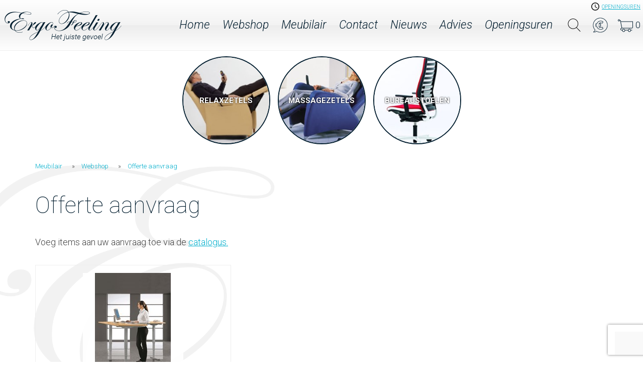

--- FILE ---
content_type: text/html; charset=utf-8
request_url: https://www.ergofeeling.be/offerte-aanvraag?productId=108869
body_size: 7145
content:

<!DOCTYPE html><script type="text/plain" data-category="analytics" data-service="Google Analytics">
  (function(i,s,o,g,r,a,m){i['GoogleAnalyticsObject']=r;i[r]=i[r]||function(){
  (i[r].q=i[r].q||[]).push(arguments)},i[r].l=1*new Date();a=s.createElement(o),
  m=s.getElementsByTagName(o)[0];a.async=1;a.src=g;m.parentNode.insertBefore(a,m)
  })(window,document,'script','https://www.google-analytics.com/analytics.js','ga');

  ga('create', 'UA-51280748-1', 'auto');
  ga('send', 'pageview');

</script><html lang="nl-BE"><head><script type="text/javascript">window.cookieBannerSettings = {"position":0,"layout":0,"flipButtons":false,"equalWeightButtons":false,"useDarkTheme":false,"disablePageInteraction":false};</script><title>Offerte aanvraag </title>
<meta content="noindex" name="robots" />
<meta content="https://www.ergofeeling.be/offerte-aanvraag?productId=108869" property="og:url" />
<meta content="ergofeeling" property="og:site_name" />
<meta content="summary_large_image" property="twitter:card" /><meta http-equiv="X-UA-Compatible" content="IE=edge">
<meta name="viewport" content="width=device-width, initial-scale=1"><link rel="shortcut icon" href="/assets/sites/ergofeeling/img/favicon.png" type="image/png" />
<link rel="icon" href="/assets/sites/ergofeeling/img/favicon.png" type="image/png" /><link href="/assets/shared/css/cms-0.0.1.min.css?1011" rel="stylesheet" /><link href="/assets/sites/ergofeeling/css/styles.min.css?v=3" rel="stylesheet" /><!-- Facebook Pixel Code -->
<script type="text/plain" data-category="analytics" data-service="Meta Pixel">
!function(f,b,e,v,n,t,s)
{if(f.fbq)return;n=f.fbq=function(){n.callMethod?
n.callMethod.apply(n,arguments):n.queue.push(arguments)};
if(!f._fbq)f._fbq=n;n.push=n;n.loaded=!0;n.version='2.0';
n.queue=[];t=b.createElement(e);t.async=!0;
t.src=v;s=b.getElementsByTagName(e)[0];
s.parentNode.insertBefore(t,s)}(window,document,'script','https://connect.facebook.net/en_US/fbevents.js');
 fbq('init', '371103066920068'); 
fbq('track', 'PageView');
</script>
<noscript>
 <img height="1" width="1" src="https://www.facebook.com/tr?id=371103066920068&ev=PageView&noscript=1"/>
</noscript>
<!-- End Facebook Pixel Code --><link href="/assets/shared/css/cookieconsent.css" rel="stylesheet" />
<link href="/assets/shared/css/cookie-banner.css" rel="stylesheet" /></head><body class="nl-BE page-type-info pagina-aanvraag" data-culture="nl-BE"><script type="text/javascript">window.cookieBannerTranslations = {"nl-BE":{"consentModal":{"title":"Uw toestemming is vereist","description":"Onze website gebruikt cookies om u een betere browse-ervaring te bieden, de prestaties van de site te verbeteren en gepersonaliseerde inhoud te bieden. Uw toestemming is vereist om verder te gaan. Lees hieronder voor meer informatie over hoe we cookies gebruiken en beheren.","acceptAllBtn":"Accepteer alles","acceptNecessaryBtn":"Accepteer noodzakelijk","showPreferencesBtn":"Voorkeuren beheren","privacyPolicyLbl":"Privacybeleid","cookiePolicyLbl":"Cookiebeleid"},"preferencesModal":{"title":"Beheer cookievoorkeuren","acceptAllBtn":"Accepteer alles","acceptNecessaryBtn":"Accepteer noodzakelijk","savePreferencesBtn":"Voorkeuren opslaan","closeIconLabel":"Sluiten","sections":[{"title":"Hoe we cookies gebruiken","description":"Onze website gebruikt cookies om essentiële functionaliteiten te bieden, uw browse-ervaring te verbeteren en te begrijpen hoe u interactie heeft met onze website. Als u vragen heeft over ons cookiebeleid of uw keuzes, neem dan contact met ons op.","linkedCategory":null},{"title":"Noodzakelijke cookies","description":"Deze cookies zijn essentieel voor de functionaliteit van onze website. Zonder deze cookies zal onze website niet goed werken.","linkedCategory":"necessary"},{"title":"Prestatie- en analysecookies","description":"Deze cookies helpen ons bij het analyseren van uw gebruik van onze website en het verbeteren van de prestaties.","linkedCategory":"analytics"},{"title":"Doelgerichte advertentie cookies","description":"Deze cookies kunnen via onze site worden ingesteld door onze advertentiepartners. Ze kunnen door die bedrijven worden gebruikt om een profiel van uw interesses te maken en u relevante advertenties op andere sites te tonen. Ze slaan niet direct persoonlijke informatie op, maar zijn gebaseerd op het uniek identificeren van uw browser en internetapparaat. Als u deze cookies niet toestaat, zult u minder gerichte reclame ervaren.","linkedCategory":"ads"}]}}};</script><script type="text/javascript">window.cookieBannerPolicies = {"privacyPolicyUrl":"/privacy-policy","cookiePolicyUrl":"/cookie-policy"};</script><nav class="navbar navbar-default" role="navigation" data-smart-affix="">
<div class="container">
<div class="navbar-header"><button type="button" class="navbar-toggle" data-toggle="collapse" data-target="#nav-collapse"> <span class="sr-only">Menu</span> <span class="icon-bar"></span> <span class="icon-bar"></span> <span class="icon-bar"></span> </button></div>
<div class="collapse navbar-collapse" id="nav-collapse" data-nav-classes="nav navbar-nav navbar-left"><div class="navigation"><ul><li class="page-navigation-3812 "><a href="/ergonomisch-zitcomfort" title="ergonomisch zitcomfort">Home</a></li><li class="page-navigation-3371 "><a href="/webshop" title="Webshop">Webshop</a><ul><li><a href="/webshop/relaxzetels" title="Relaxzetels">Relaxzetels</a></li><li><a href="/webshop/massagezetels" title="Massagezetels">Massagezetels</a></li><li><a href="/webshop/bureaustoelen" title="Bureaustoelen">Bureaustoelen</a><ul><li><a href="/webshop/bureaustoel" title="Bureaustoel">Bureaustoel</a></li><li><a href="/webshop/krukjes" title="Krukjes">Krukjes</a></li><li><a href="/webshop/bezoekersstoel" title="Bezoekersstoel">Bezoekersstoel</a></li></ul></li></ul></li><li class="page-navigation-3511 "><a href="/ergonomisch-meubilair" title="Meubilair">Meubilair</a><ul><li class="page-navigation-3513 "><a href="/relaxzetel" target="_self" title="Relaxzetels info">Relaxzetels info</a></li><li class="page-navigation-3514 "><a href="/massagezetels-massagestoel-kopen" target="_self" title="Massagezetels info">Massagezetels info</a></li><li class="page-navigation-3515 "><a href="/ergonomische-bureaustoel--actief-balans--ergo-balance-kopen" target="_self" title="Bureaustoelen info">Bureaustoelen info</a></li></ul></li><li class="page-navigation-10211 "><a href="/ergofeeling-beerse" title="Contact">Contact</a></li><li class="page-navigation-3390 "><a href="/ergonomisch-zitten-weetjes" title="Nieuws">Nieuws</a></li><li class="page-navigation-3392 "><a href="/podologisch-advies-rugpijn-voorkomen" title="Advies">Advies</a></li><li class="page-navigation-10212 "><a href="/openingsuren" title="Openingsuren">Openingsuren</a></li></ul></div>
<div class="cart-overview">
<div class="btn-toggle cart-overview-navigation"><span class="icon icon-cart"></span><span class="cart-overview-nrOfItems">0</span></div>
<div class="cart-overview-wrapper">
<div class="cart-overview-header">
<h3><a href="/checkout">Winkelmandje</a></h3>
<a href="/checkout">inhoud wijzigen</a> <span class="btn btn-close icon icon-close"></span></div>
<div class="cart-overview-content"></div>
<div class="cart-overview-actions"><a class="btn btn-light btn-close" href="#">&gt; verder winkelen</a> <a class="btn btn-primary btn-checkout" href="/checkout?offer=0">Bestelling afronden</a></div>
</div>
</div>
<a href="/offerte-aanvraag" class="offerte-aanvraag-icon"></a>
<div class="search-container" data-search-term-placeholder="Zoeken..."><div class="search"><form action="/Wes/Website/nl-BE/Search" class="search-form" method="get"><input name="permalink" type="hidden" value="offerte-aanvraag" /><input name="recordsPerPage" type="hidden" value="20" /><input name="sortBy" type="hidden" value="title" /><input class="search-term" data-autocomplete-url="https://www.ergofeeling.be/Wes/Website/nl-BE/Search/AutoComplete?permalink=offerte-aanvraag&amp;websiteId=148&amp;term=" name="term" type="text" /><input class="search-submit" type="submit" value="Verzenden" /></form></div></div>
</div>
</div>
</nav>
<a class="brand-logo" href="/">
            <img src="/assets/sites/ergofeeling/img/logo-footer.png" alt="Ergofeeling" />
        </a>
<a class="openingsuren" href="/openingsuren">
            openingsuren
        </a>
<div id="header">
<div class="header_inner"></div>
<div id="slide-description"></div>
<div class="telnrs">
            <span>Vragen? Bel ons nu!</span>
            <span class="telnr">+32 (0)14 61 62 00</span>
            <!--<span class="telnr">+32 (0)3 354 43 88</span>-->
        </div>

        <span id="scroll"></span>

        <a href="#scroll" class="to-bottom"></a>
</div><span><ul id="cultures-list"></ul></span><div id="main"><div id="productcategories">
<div id="productcategories-container" style="text-align: center;"><ul class="image-list foto-titel flex-center-row"><li class="image-list-image"><a class="image-list-image-link image-list-image-external-link" href="/webshop/relaxzetels" target="_self" title="Relaxzetels"><img class="image-list-image-img" loading="lazy" src="/Areas/Website/UploadData/122/TinyMce/Imagelists/1256-categorieen/relaxzetels.jpg?width=200&amp;height=200&amp;mode=crop" title="Relaxzetels" /></a></li><li class="image-list-image"><a class="image-list-image-link image-list-image-external-link" href="/webshop/massagezetels" target="_self" title="Massagezetels"><img class="image-list-image-img" loading="lazy" src="/Areas/Website/UploadData/122/TinyMce/Imagelists/1256-categorieen/massagezetels.jpg?width=200&amp;height=200&amp;mode=crop" title="Massagezetels" /></a></li><li class="image-list-image"><a class="image-list-image-link image-list-image-external-link" href="/webshop/bureaustoelen" target="_self" title="Bureaustoelen"><img class="image-list-image-img" loading="lazy" src="/Areas/Website/UploadData/122/TinyMce/Imagelists/1256-categorieen/bstoel.jpg?width=200&amp;height=200&amp;mode=crop" title="Bureaustoelen" /></a></li></ul></div>
</div><div class="breadcrumbs-container">            <ul id="breadcrumbs-list">
                    <li class="breadcrumb">
                        <a href="/ergonomisch-meubilair" title="Meubilair">Meubilair</a>
                    </li>
                    <li class="breadcrumb">
                        <a href="/webshop" title="Webshop">Webshop</a>
                    </li>
                    <li class="breadcrumb">
                        <a href="/offerte-aanvraag" title="Offerte aanvraag">Offerte aanvraag</a>
                    </li>
                                            </ul>

                    <script type="application/ld+json">
                    [{
                      "@context": "https://schema.org",
                      "@type": "BreadcrumbList",
                      "itemListElement": [
                    {
                        "@type": "ListItem",
                        "position": 1,
                        "name": "Webshop",
                        "item": "https://www.ergofeeling.be/webshop"
                    }
                 , 
                    {
                        "@type": "ListItem",
                        "position": 2,
                        "name": "Meubilair",
                        "item": "https://www.ergofeeling.be/ergonomisch-meubilair"
                    }
                 , 
                    {
                        "@type": "ListItem",
                        "position": 3,
                        "name": "Meubilair",
                        "item": "https://www.ergofeeling.be/ergonomisch-meubilair"
                    }
                 , 
                    {
                        "@type": "ListItem",
                        "position": 4,
                        "name": "Webshop",
                        "item": "https://www.ergofeeling.be/webshop"
                    }
                 , 
                    {
                        "@type": "ListItem",
                        "position": 5,
                        "name": "Offerte aanvraag",
                        "item": "https://www.ergofeeling.be/offerte-aanvraag"
                    }
                ]
                    }
                    ]
                    </script>
                </div><div id="content"><div id="scroll2"></div>        <h1 class="page-title">Offerte aanvraag</h1>
        <div class="page-blocks">
<div class="page-block "><h2 class="page-block-title"></h2><div class="page-block-content"><span>Voeg items aan uw aanvraag toe via de&nbsp;</span><a href="/webshop">catalogus<span>.</span></a></div></div><div class="page-block "><h2 class="page-block-title"></h2><div class="page-block-content"><div class="offerBasket"><div class="item"><img alt="Bureaumeubelen Techno uitgebreid gamma" loading="lazy" src="/Areas/Website/UploadData/122/TinyMce/bureautafel_elektrisch_verstelbaar.jpg?width=200&amp;height=200" title="Bureaumeubelen Techno uitgebreid gamma" /><h4>Bureaumeubelen Techno uitgebreid gamma</h4><div class="artnr"><span class="label">Artcode:</span><span class="value">EFROHR978</span></div><a class="remove" href="/offerte-aanvraag?productId=108869&amp;remove=1"><span>Wissen</span></a></div></div><form action="/Wes/Website/nl-BE/ContactForms/Post/187?permalink=offerte-aanvraag" class="contact-form" id="b639113e-b7ce-41e1-a0c4-4e68e28ad5df" method="post"><input name="__RequestVerificationToken" type="hidden" value="YD2dVJchxWmTwWpTMuZNJm2bIgDRjLEWr4mnRS5LWgnLuZ5LpPjUWzng_mIaXl3o_v1J96dDSobNe1XT2mVLM38YVrPhh-ZF1Mn1fJ4FC8E1" /><input id="ASMeasure" name="ASMeasure" type="hidden" value="" /><div class="control-group field-required"><label class="control-label" for="187_Offerteaanvraag_1477_Naam">Naam<em>*</em></label><div class="controls"><input id="187_Offerteaanvraag_1477_Naam" name="Naam" type="text" /><span class="help-inline"></span></div></div><div class="control-group field-required"><label class="control-label" for="187_Offerteaanvraag_1478_Email">E-mail<em>*</em></label><div class="controls"><input id="187_Offerteaanvraag_1478_Email" name="Email" type="email" /><span class="help-inline"></span></div></div><div class="control-group field-required"><label class="control-label" for="187_Offerteaanvraag_1479_Adres">Adres + nr<em>*</em></label><div class="controls"><input id="187_Offerteaanvraag_1479_Adres" name="Adres" type="text" /><span class="help-inline"></span></div></div><div class="control-group field-required"><label class="control-label" for="187_Offerteaanvraag_1480_Gemeente">Postcode + Gemeente<em>*</em></label><div class="controls"><input id="187_Offerteaanvraag_1480_Gemeente" name="Gemeente" type="text" /><span class="help-inline"></span></div></div><div class="control-group field-required"><label class="control-label" for="187_Offerteaanvraag_1481_Telefoon">Telefoon<em>*</em></label><div class="controls"><input id="187_Offerteaanvraag_1481_Telefoon" name="Telefoon" type="text" /><span class="help-inline"></span></div></div><div class="control-group field-required"><label class="control-label" for="187_Offerteaanvraag_4060_Aantal stuks">Aantal stuks<em>*</em></label><div class="controls"><input id="187_Offerteaanvraag_4060_Aantal stuks" name="Aantal stuks" type="text" /><span class="help-inline"></span></div></div><div class="control-group field-required"><label class="control-label" for="187_Offerteaanvraag_1482_Opmerkingen">Opmerkingen<em>*</em></label><div class="controls"><textarea id="187_Offerteaanvraag_1482_Opmerkingen" name="Opmerkingen"></textarea><span class="help-inline"></span></div></div><div class="control-group"><label class="control-label" for="187_Offerteaanvraag_4059_Korting code">Korting code</label><div class="controls"><input id="187_Offerteaanvraag_4059_Korting code" name="Korting code" type="text" /><span class="help-inline"></span></div></div><div class="control-group"><label class="control-label"></label><div class="controls"><div class="checkbox-options"><div class="checkbox-option"><label class="checkbox-option-label"><input class="checkbox-option-input" name="Nieuwsbrief" type="checkbox" value="Ik schrijf me in op de nieuwsbrief" /><span class="checkbox-option-text">Ik schrijf me in op de nieuwsbrief</span></label></div></div><span class="help-inline"></span></div></div><input id="Recaptcha" name="Recaptcha" type="hidden" />
                        <script src='https://www.google.com/recaptcha/enterprise.js?render=6LdkNzArAAAAAF4M9x5YgPvvBJciX1qIHRdKFDRz'></script>

                        <script>
                            function processForm(e) {
                                if (document.getElementById('Recaptcha').value) return true;

                                if (e.preventDefault) e.preventDefault();

                                grecaptcha.enterprise.ready(function() {
                                    grecaptcha.enterprise.execute('6LdkNzArAAAAAF4M9x5YgPvvBJciX1qIHRdKFDRz', {action: 'Offerteaanvraag'})
                                        .then(function(token) {
                                            document.getElementById('Recaptcha').value = token;
                                            document.getElementById('b639113e-b7ce-41e1-a0c4-4e68e28ad5df').submit();
                                    });
                                });

                                return false;
                            }

                            var form = document.getElementById('b639113e-b7ce-41e1-a0c4-4e68e28ad5df');
                            if (form.attachEvent) {
                                form.attachEvent('submit', processForm);
                            } else {
                                form.addEventListener('submit', processForm);
                            }
                        </script>
                    <div class="form-actions"><input type="submit" value="Verstuur" /></div></form></div></div>        </div>
</div></div><footer>

        <a href="#main" class="to-top"></a>

        <div class="brand">
            <span class="brand-logo" alt="Ergofeeling"></span>
        </div>

        <div class="footer__inner">
            <div class="footer__inner-left">
                <div class="row">
                    <div class="footer__inner_column">
                        <p><strong>Ergofeeling Beerse</strong><br/>Gasthuisstraat 16<br/>2340 Beerse<br/>
                        Tel 014 61 62 00
                        </p>
                        <!--<p><strong>Schilde</strong><br/>Kasteeldreef 149<br/>2970 Schilde<br/>
                        Tel 014 61 62 00
                        </p>-->
                    </div>

                </div>

            </div>

            <div class="footer__inner-center">
                <div class="row">
                    <div class="footer__inner_column">
                        <p>
                            BTW BE 0886 759 746
                            <br/>
<a href="/ergofeeling-beerse-schilde">Stuur ons een mailtje</a>
                            <br/><br/>
                            <a href="https://www.facebook.com/Ergofeeling-het-juiste-gevoel-203752429662121/?fref=ts" target="_blank"><img width="20" src="/assets/sites/ergofeeling/img/icons/fb.png" alt="facebook"><br/>Bezoek ons op Facebook</a>
                        </p>
                    </div>

                </div>

            </div>

            <div class="footer__inner-right">

                <div class="row">

                    <div class="footer__inner_column">
                        <div class="navigation"><div class="navigation"><ul><li class="page-navigation-3374 "><a href="/ergofeeling-beerse" title="Contact">Contact</a></li><li class="page-navigation-3512 "><a href="/ergonomisch-meubilair" title="Meubilair">Meubilair</a></li><li class="page-navigation-3372 "><a href="/webshop" title="Webshop">Webshop</a><ul><li class="page-navigation-3462 "><a href="/algemene-voorwaarden" title="Algemene voorwaarden">Algemene voorwaarden</a></li><li class="page-navigation-3682 "><a href="/privacy-policy" target="_self" title="Privacy policy bij verwerking van persoonsgegevens">Privacy policy</a></li><li class="page-navigation-3683 "><a href="/herroepingsrecht" target="_self" title="Herroepingsrecht">Herroepingsrecht</a></li><li class="page-navigation-4025 "><a href="https://webgate.ec.europa.eu/odr/main/index.cfm?event=main.home.show&amp;lng=NL" target="_blank" title="Onlinegeschillenbeslechting">Onlinegeschillenbeslechting</a></li><li><a href="/webshop/relaxzetels" title="Relaxzetels">Relaxzetels</a></li><li><a href="/webshop/massagezetels" title="Massagezetels">Massagezetels</a></li><li><a href="/webshop/bureaustoelen" title="Bureaustoelen">Bureaustoelen</a><ul><li><a href="/webshop/bureaustoel" title="Bureaustoel">Bureaustoel</a></li><li><a href="/webshop/krukjes" title="Krukjes">Krukjes</a></li><li><a href="/webshop/bezoekersstoel" title="Bezoekersstoel">Bezoekersstoel</a></li></ul></li></ul></li><li class="page-navigation-3391 "><a href="/ergonomisch-zitten-weetjes" title="Nieuws">Nieuws</a></li><li class="page-navigation-3393 "><a href="/podologisch-advies-rugpijn-voorkomen" title="Advies">Advies</a></li><li class="page-navigation-3465 "><a href="/openingsuren" title="Openingsuren">Openingsuren</a></li><li class="page-navigation-3813 "><a href="/ergonomisch-zitcomfort" title="ergonomisch zitcomfort">Home</a></li><li class="page-navigation-4667 "><a href="/podoloog-vervecken" target="_self" title="Podoloog">Podoloog</a></li></ul></div></div>
                    </div>

                </div>
            </div>
        </div>

        <p class="copyright-notice">&copy; Copyright Ergofeeling 2016 - All Rights Reserved</p><p class="seo-notice"><a target="_blank" href="https://www.dezigncrew.com/">SEO by DeZignCrew</a> | <a target="_blank" href="http://www.groenegids.com/">Advertising by Groenegids</a> | <a data-cc="show-preferencesModal" href="#">Cookies settings</a></p></footer><script src="/assets/shared/js/common.min.js?0911"></script><script src="/assets/shared/js/cms-0.0.1.min.js?10119"></script>
<!--<script src="/assets/shared/js/cc.min.js"></script>--><script src="/assets/sites/ergofeeling/js/app.min.js"></script>
<script src="/assets/sites/ergofeeling/js/hermes.min.js?v=2"></script><script type="module" src="/assets/shared/js/cookieconsent-config.js"></script><link href="/assets/shared/css/jquery.fancybox-2.1.5.min.css" rel="stylesheet" /><!-- Go to www.addthis.com/dashboard to customize your tools --> <script type="text/javascript" src="//s7.addthis.com/js/300/addthis_widget.js#pubid=ra-5eaab357fd5d7717"></script></body></html>




--- FILE ---
content_type: text/html; charset=utf-8
request_url: https://www.google.com/recaptcha/enterprise/anchor?ar=1&k=6LdkNzArAAAAAF4M9x5YgPvvBJciX1qIHRdKFDRz&co=aHR0cHM6Ly93d3cuZXJnb2ZlZWxpbmcuYmU6NDQz&hl=en&v=N67nZn4AqZkNcbeMu4prBgzg&size=invisible&anchor-ms=20000&execute-ms=30000&cb=9elj65emmia
body_size: 48626
content:
<!DOCTYPE HTML><html dir="ltr" lang="en"><head><meta http-equiv="Content-Type" content="text/html; charset=UTF-8">
<meta http-equiv="X-UA-Compatible" content="IE=edge">
<title>reCAPTCHA</title>
<style type="text/css">
/* cyrillic-ext */
@font-face {
  font-family: 'Roboto';
  font-style: normal;
  font-weight: 400;
  font-stretch: 100%;
  src: url(//fonts.gstatic.com/s/roboto/v48/KFO7CnqEu92Fr1ME7kSn66aGLdTylUAMa3GUBHMdazTgWw.woff2) format('woff2');
  unicode-range: U+0460-052F, U+1C80-1C8A, U+20B4, U+2DE0-2DFF, U+A640-A69F, U+FE2E-FE2F;
}
/* cyrillic */
@font-face {
  font-family: 'Roboto';
  font-style: normal;
  font-weight: 400;
  font-stretch: 100%;
  src: url(//fonts.gstatic.com/s/roboto/v48/KFO7CnqEu92Fr1ME7kSn66aGLdTylUAMa3iUBHMdazTgWw.woff2) format('woff2');
  unicode-range: U+0301, U+0400-045F, U+0490-0491, U+04B0-04B1, U+2116;
}
/* greek-ext */
@font-face {
  font-family: 'Roboto';
  font-style: normal;
  font-weight: 400;
  font-stretch: 100%;
  src: url(//fonts.gstatic.com/s/roboto/v48/KFO7CnqEu92Fr1ME7kSn66aGLdTylUAMa3CUBHMdazTgWw.woff2) format('woff2');
  unicode-range: U+1F00-1FFF;
}
/* greek */
@font-face {
  font-family: 'Roboto';
  font-style: normal;
  font-weight: 400;
  font-stretch: 100%;
  src: url(//fonts.gstatic.com/s/roboto/v48/KFO7CnqEu92Fr1ME7kSn66aGLdTylUAMa3-UBHMdazTgWw.woff2) format('woff2');
  unicode-range: U+0370-0377, U+037A-037F, U+0384-038A, U+038C, U+038E-03A1, U+03A3-03FF;
}
/* math */
@font-face {
  font-family: 'Roboto';
  font-style: normal;
  font-weight: 400;
  font-stretch: 100%;
  src: url(//fonts.gstatic.com/s/roboto/v48/KFO7CnqEu92Fr1ME7kSn66aGLdTylUAMawCUBHMdazTgWw.woff2) format('woff2');
  unicode-range: U+0302-0303, U+0305, U+0307-0308, U+0310, U+0312, U+0315, U+031A, U+0326-0327, U+032C, U+032F-0330, U+0332-0333, U+0338, U+033A, U+0346, U+034D, U+0391-03A1, U+03A3-03A9, U+03B1-03C9, U+03D1, U+03D5-03D6, U+03F0-03F1, U+03F4-03F5, U+2016-2017, U+2034-2038, U+203C, U+2040, U+2043, U+2047, U+2050, U+2057, U+205F, U+2070-2071, U+2074-208E, U+2090-209C, U+20D0-20DC, U+20E1, U+20E5-20EF, U+2100-2112, U+2114-2115, U+2117-2121, U+2123-214F, U+2190, U+2192, U+2194-21AE, U+21B0-21E5, U+21F1-21F2, U+21F4-2211, U+2213-2214, U+2216-22FF, U+2308-230B, U+2310, U+2319, U+231C-2321, U+2336-237A, U+237C, U+2395, U+239B-23B7, U+23D0, U+23DC-23E1, U+2474-2475, U+25AF, U+25B3, U+25B7, U+25BD, U+25C1, U+25CA, U+25CC, U+25FB, U+266D-266F, U+27C0-27FF, U+2900-2AFF, U+2B0E-2B11, U+2B30-2B4C, U+2BFE, U+3030, U+FF5B, U+FF5D, U+1D400-1D7FF, U+1EE00-1EEFF;
}
/* symbols */
@font-face {
  font-family: 'Roboto';
  font-style: normal;
  font-weight: 400;
  font-stretch: 100%;
  src: url(//fonts.gstatic.com/s/roboto/v48/KFO7CnqEu92Fr1ME7kSn66aGLdTylUAMaxKUBHMdazTgWw.woff2) format('woff2');
  unicode-range: U+0001-000C, U+000E-001F, U+007F-009F, U+20DD-20E0, U+20E2-20E4, U+2150-218F, U+2190, U+2192, U+2194-2199, U+21AF, U+21E6-21F0, U+21F3, U+2218-2219, U+2299, U+22C4-22C6, U+2300-243F, U+2440-244A, U+2460-24FF, U+25A0-27BF, U+2800-28FF, U+2921-2922, U+2981, U+29BF, U+29EB, U+2B00-2BFF, U+4DC0-4DFF, U+FFF9-FFFB, U+10140-1018E, U+10190-1019C, U+101A0, U+101D0-101FD, U+102E0-102FB, U+10E60-10E7E, U+1D2C0-1D2D3, U+1D2E0-1D37F, U+1F000-1F0FF, U+1F100-1F1AD, U+1F1E6-1F1FF, U+1F30D-1F30F, U+1F315, U+1F31C, U+1F31E, U+1F320-1F32C, U+1F336, U+1F378, U+1F37D, U+1F382, U+1F393-1F39F, U+1F3A7-1F3A8, U+1F3AC-1F3AF, U+1F3C2, U+1F3C4-1F3C6, U+1F3CA-1F3CE, U+1F3D4-1F3E0, U+1F3ED, U+1F3F1-1F3F3, U+1F3F5-1F3F7, U+1F408, U+1F415, U+1F41F, U+1F426, U+1F43F, U+1F441-1F442, U+1F444, U+1F446-1F449, U+1F44C-1F44E, U+1F453, U+1F46A, U+1F47D, U+1F4A3, U+1F4B0, U+1F4B3, U+1F4B9, U+1F4BB, U+1F4BF, U+1F4C8-1F4CB, U+1F4D6, U+1F4DA, U+1F4DF, U+1F4E3-1F4E6, U+1F4EA-1F4ED, U+1F4F7, U+1F4F9-1F4FB, U+1F4FD-1F4FE, U+1F503, U+1F507-1F50B, U+1F50D, U+1F512-1F513, U+1F53E-1F54A, U+1F54F-1F5FA, U+1F610, U+1F650-1F67F, U+1F687, U+1F68D, U+1F691, U+1F694, U+1F698, U+1F6AD, U+1F6B2, U+1F6B9-1F6BA, U+1F6BC, U+1F6C6-1F6CF, U+1F6D3-1F6D7, U+1F6E0-1F6EA, U+1F6F0-1F6F3, U+1F6F7-1F6FC, U+1F700-1F7FF, U+1F800-1F80B, U+1F810-1F847, U+1F850-1F859, U+1F860-1F887, U+1F890-1F8AD, U+1F8B0-1F8BB, U+1F8C0-1F8C1, U+1F900-1F90B, U+1F93B, U+1F946, U+1F984, U+1F996, U+1F9E9, U+1FA00-1FA6F, U+1FA70-1FA7C, U+1FA80-1FA89, U+1FA8F-1FAC6, U+1FACE-1FADC, U+1FADF-1FAE9, U+1FAF0-1FAF8, U+1FB00-1FBFF;
}
/* vietnamese */
@font-face {
  font-family: 'Roboto';
  font-style: normal;
  font-weight: 400;
  font-stretch: 100%;
  src: url(//fonts.gstatic.com/s/roboto/v48/KFO7CnqEu92Fr1ME7kSn66aGLdTylUAMa3OUBHMdazTgWw.woff2) format('woff2');
  unicode-range: U+0102-0103, U+0110-0111, U+0128-0129, U+0168-0169, U+01A0-01A1, U+01AF-01B0, U+0300-0301, U+0303-0304, U+0308-0309, U+0323, U+0329, U+1EA0-1EF9, U+20AB;
}
/* latin-ext */
@font-face {
  font-family: 'Roboto';
  font-style: normal;
  font-weight: 400;
  font-stretch: 100%;
  src: url(//fonts.gstatic.com/s/roboto/v48/KFO7CnqEu92Fr1ME7kSn66aGLdTylUAMa3KUBHMdazTgWw.woff2) format('woff2');
  unicode-range: U+0100-02BA, U+02BD-02C5, U+02C7-02CC, U+02CE-02D7, U+02DD-02FF, U+0304, U+0308, U+0329, U+1D00-1DBF, U+1E00-1E9F, U+1EF2-1EFF, U+2020, U+20A0-20AB, U+20AD-20C0, U+2113, U+2C60-2C7F, U+A720-A7FF;
}
/* latin */
@font-face {
  font-family: 'Roboto';
  font-style: normal;
  font-weight: 400;
  font-stretch: 100%;
  src: url(//fonts.gstatic.com/s/roboto/v48/KFO7CnqEu92Fr1ME7kSn66aGLdTylUAMa3yUBHMdazQ.woff2) format('woff2');
  unicode-range: U+0000-00FF, U+0131, U+0152-0153, U+02BB-02BC, U+02C6, U+02DA, U+02DC, U+0304, U+0308, U+0329, U+2000-206F, U+20AC, U+2122, U+2191, U+2193, U+2212, U+2215, U+FEFF, U+FFFD;
}
/* cyrillic-ext */
@font-face {
  font-family: 'Roboto';
  font-style: normal;
  font-weight: 500;
  font-stretch: 100%;
  src: url(//fonts.gstatic.com/s/roboto/v48/KFO7CnqEu92Fr1ME7kSn66aGLdTylUAMa3GUBHMdazTgWw.woff2) format('woff2');
  unicode-range: U+0460-052F, U+1C80-1C8A, U+20B4, U+2DE0-2DFF, U+A640-A69F, U+FE2E-FE2F;
}
/* cyrillic */
@font-face {
  font-family: 'Roboto';
  font-style: normal;
  font-weight: 500;
  font-stretch: 100%;
  src: url(//fonts.gstatic.com/s/roboto/v48/KFO7CnqEu92Fr1ME7kSn66aGLdTylUAMa3iUBHMdazTgWw.woff2) format('woff2');
  unicode-range: U+0301, U+0400-045F, U+0490-0491, U+04B0-04B1, U+2116;
}
/* greek-ext */
@font-face {
  font-family: 'Roboto';
  font-style: normal;
  font-weight: 500;
  font-stretch: 100%;
  src: url(//fonts.gstatic.com/s/roboto/v48/KFO7CnqEu92Fr1ME7kSn66aGLdTylUAMa3CUBHMdazTgWw.woff2) format('woff2');
  unicode-range: U+1F00-1FFF;
}
/* greek */
@font-face {
  font-family: 'Roboto';
  font-style: normal;
  font-weight: 500;
  font-stretch: 100%;
  src: url(//fonts.gstatic.com/s/roboto/v48/KFO7CnqEu92Fr1ME7kSn66aGLdTylUAMa3-UBHMdazTgWw.woff2) format('woff2');
  unicode-range: U+0370-0377, U+037A-037F, U+0384-038A, U+038C, U+038E-03A1, U+03A3-03FF;
}
/* math */
@font-face {
  font-family: 'Roboto';
  font-style: normal;
  font-weight: 500;
  font-stretch: 100%;
  src: url(//fonts.gstatic.com/s/roboto/v48/KFO7CnqEu92Fr1ME7kSn66aGLdTylUAMawCUBHMdazTgWw.woff2) format('woff2');
  unicode-range: U+0302-0303, U+0305, U+0307-0308, U+0310, U+0312, U+0315, U+031A, U+0326-0327, U+032C, U+032F-0330, U+0332-0333, U+0338, U+033A, U+0346, U+034D, U+0391-03A1, U+03A3-03A9, U+03B1-03C9, U+03D1, U+03D5-03D6, U+03F0-03F1, U+03F4-03F5, U+2016-2017, U+2034-2038, U+203C, U+2040, U+2043, U+2047, U+2050, U+2057, U+205F, U+2070-2071, U+2074-208E, U+2090-209C, U+20D0-20DC, U+20E1, U+20E5-20EF, U+2100-2112, U+2114-2115, U+2117-2121, U+2123-214F, U+2190, U+2192, U+2194-21AE, U+21B0-21E5, U+21F1-21F2, U+21F4-2211, U+2213-2214, U+2216-22FF, U+2308-230B, U+2310, U+2319, U+231C-2321, U+2336-237A, U+237C, U+2395, U+239B-23B7, U+23D0, U+23DC-23E1, U+2474-2475, U+25AF, U+25B3, U+25B7, U+25BD, U+25C1, U+25CA, U+25CC, U+25FB, U+266D-266F, U+27C0-27FF, U+2900-2AFF, U+2B0E-2B11, U+2B30-2B4C, U+2BFE, U+3030, U+FF5B, U+FF5D, U+1D400-1D7FF, U+1EE00-1EEFF;
}
/* symbols */
@font-face {
  font-family: 'Roboto';
  font-style: normal;
  font-weight: 500;
  font-stretch: 100%;
  src: url(//fonts.gstatic.com/s/roboto/v48/KFO7CnqEu92Fr1ME7kSn66aGLdTylUAMaxKUBHMdazTgWw.woff2) format('woff2');
  unicode-range: U+0001-000C, U+000E-001F, U+007F-009F, U+20DD-20E0, U+20E2-20E4, U+2150-218F, U+2190, U+2192, U+2194-2199, U+21AF, U+21E6-21F0, U+21F3, U+2218-2219, U+2299, U+22C4-22C6, U+2300-243F, U+2440-244A, U+2460-24FF, U+25A0-27BF, U+2800-28FF, U+2921-2922, U+2981, U+29BF, U+29EB, U+2B00-2BFF, U+4DC0-4DFF, U+FFF9-FFFB, U+10140-1018E, U+10190-1019C, U+101A0, U+101D0-101FD, U+102E0-102FB, U+10E60-10E7E, U+1D2C0-1D2D3, U+1D2E0-1D37F, U+1F000-1F0FF, U+1F100-1F1AD, U+1F1E6-1F1FF, U+1F30D-1F30F, U+1F315, U+1F31C, U+1F31E, U+1F320-1F32C, U+1F336, U+1F378, U+1F37D, U+1F382, U+1F393-1F39F, U+1F3A7-1F3A8, U+1F3AC-1F3AF, U+1F3C2, U+1F3C4-1F3C6, U+1F3CA-1F3CE, U+1F3D4-1F3E0, U+1F3ED, U+1F3F1-1F3F3, U+1F3F5-1F3F7, U+1F408, U+1F415, U+1F41F, U+1F426, U+1F43F, U+1F441-1F442, U+1F444, U+1F446-1F449, U+1F44C-1F44E, U+1F453, U+1F46A, U+1F47D, U+1F4A3, U+1F4B0, U+1F4B3, U+1F4B9, U+1F4BB, U+1F4BF, U+1F4C8-1F4CB, U+1F4D6, U+1F4DA, U+1F4DF, U+1F4E3-1F4E6, U+1F4EA-1F4ED, U+1F4F7, U+1F4F9-1F4FB, U+1F4FD-1F4FE, U+1F503, U+1F507-1F50B, U+1F50D, U+1F512-1F513, U+1F53E-1F54A, U+1F54F-1F5FA, U+1F610, U+1F650-1F67F, U+1F687, U+1F68D, U+1F691, U+1F694, U+1F698, U+1F6AD, U+1F6B2, U+1F6B9-1F6BA, U+1F6BC, U+1F6C6-1F6CF, U+1F6D3-1F6D7, U+1F6E0-1F6EA, U+1F6F0-1F6F3, U+1F6F7-1F6FC, U+1F700-1F7FF, U+1F800-1F80B, U+1F810-1F847, U+1F850-1F859, U+1F860-1F887, U+1F890-1F8AD, U+1F8B0-1F8BB, U+1F8C0-1F8C1, U+1F900-1F90B, U+1F93B, U+1F946, U+1F984, U+1F996, U+1F9E9, U+1FA00-1FA6F, U+1FA70-1FA7C, U+1FA80-1FA89, U+1FA8F-1FAC6, U+1FACE-1FADC, U+1FADF-1FAE9, U+1FAF0-1FAF8, U+1FB00-1FBFF;
}
/* vietnamese */
@font-face {
  font-family: 'Roboto';
  font-style: normal;
  font-weight: 500;
  font-stretch: 100%;
  src: url(//fonts.gstatic.com/s/roboto/v48/KFO7CnqEu92Fr1ME7kSn66aGLdTylUAMa3OUBHMdazTgWw.woff2) format('woff2');
  unicode-range: U+0102-0103, U+0110-0111, U+0128-0129, U+0168-0169, U+01A0-01A1, U+01AF-01B0, U+0300-0301, U+0303-0304, U+0308-0309, U+0323, U+0329, U+1EA0-1EF9, U+20AB;
}
/* latin-ext */
@font-face {
  font-family: 'Roboto';
  font-style: normal;
  font-weight: 500;
  font-stretch: 100%;
  src: url(//fonts.gstatic.com/s/roboto/v48/KFO7CnqEu92Fr1ME7kSn66aGLdTylUAMa3KUBHMdazTgWw.woff2) format('woff2');
  unicode-range: U+0100-02BA, U+02BD-02C5, U+02C7-02CC, U+02CE-02D7, U+02DD-02FF, U+0304, U+0308, U+0329, U+1D00-1DBF, U+1E00-1E9F, U+1EF2-1EFF, U+2020, U+20A0-20AB, U+20AD-20C0, U+2113, U+2C60-2C7F, U+A720-A7FF;
}
/* latin */
@font-face {
  font-family: 'Roboto';
  font-style: normal;
  font-weight: 500;
  font-stretch: 100%;
  src: url(//fonts.gstatic.com/s/roboto/v48/KFO7CnqEu92Fr1ME7kSn66aGLdTylUAMa3yUBHMdazQ.woff2) format('woff2');
  unicode-range: U+0000-00FF, U+0131, U+0152-0153, U+02BB-02BC, U+02C6, U+02DA, U+02DC, U+0304, U+0308, U+0329, U+2000-206F, U+20AC, U+2122, U+2191, U+2193, U+2212, U+2215, U+FEFF, U+FFFD;
}
/* cyrillic-ext */
@font-face {
  font-family: 'Roboto';
  font-style: normal;
  font-weight: 900;
  font-stretch: 100%;
  src: url(//fonts.gstatic.com/s/roboto/v48/KFO7CnqEu92Fr1ME7kSn66aGLdTylUAMa3GUBHMdazTgWw.woff2) format('woff2');
  unicode-range: U+0460-052F, U+1C80-1C8A, U+20B4, U+2DE0-2DFF, U+A640-A69F, U+FE2E-FE2F;
}
/* cyrillic */
@font-face {
  font-family: 'Roboto';
  font-style: normal;
  font-weight: 900;
  font-stretch: 100%;
  src: url(//fonts.gstatic.com/s/roboto/v48/KFO7CnqEu92Fr1ME7kSn66aGLdTylUAMa3iUBHMdazTgWw.woff2) format('woff2');
  unicode-range: U+0301, U+0400-045F, U+0490-0491, U+04B0-04B1, U+2116;
}
/* greek-ext */
@font-face {
  font-family: 'Roboto';
  font-style: normal;
  font-weight: 900;
  font-stretch: 100%;
  src: url(//fonts.gstatic.com/s/roboto/v48/KFO7CnqEu92Fr1ME7kSn66aGLdTylUAMa3CUBHMdazTgWw.woff2) format('woff2');
  unicode-range: U+1F00-1FFF;
}
/* greek */
@font-face {
  font-family: 'Roboto';
  font-style: normal;
  font-weight: 900;
  font-stretch: 100%;
  src: url(//fonts.gstatic.com/s/roboto/v48/KFO7CnqEu92Fr1ME7kSn66aGLdTylUAMa3-UBHMdazTgWw.woff2) format('woff2');
  unicode-range: U+0370-0377, U+037A-037F, U+0384-038A, U+038C, U+038E-03A1, U+03A3-03FF;
}
/* math */
@font-face {
  font-family: 'Roboto';
  font-style: normal;
  font-weight: 900;
  font-stretch: 100%;
  src: url(//fonts.gstatic.com/s/roboto/v48/KFO7CnqEu92Fr1ME7kSn66aGLdTylUAMawCUBHMdazTgWw.woff2) format('woff2');
  unicode-range: U+0302-0303, U+0305, U+0307-0308, U+0310, U+0312, U+0315, U+031A, U+0326-0327, U+032C, U+032F-0330, U+0332-0333, U+0338, U+033A, U+0346, U+034D, U+0391-03A1, U+03A3-03A9, U+03B1-03C9, U+03D1, U+03D5-03D6, U+03F0-03F1, U+03F4-03F5, U+2016-2017, U+2034-2038, U+203C, U+2040, U+2043, U+2047, U+2050, U+2057, U+205F, U+2070-2071, U+2074-208E, U+2090-209C, U+20D0-20DC, U+20E1, U+20E5-20EF, U+2100-2112, U+2114-2115, U+2117-2121, U+2123-214F, U+2190, U+2192, U+2194-21AE, U+21B0-21E5, U+21F1-21F2, U+21F4-2211, U+2213-2214, U+2216-22FF, U+2308-230B, U+2310, U+2319, U+231C-2321, U+2336-237A, U+237C, U+2395, U+239B-23B7, U+23D0, U+23DC-23E1, U+2474-2475, U+25AF, U+25B3, U+25B7, U+25BD, U+25C1, U+25CA, U+25CC, U+25FB, U+266D-266F, U+27C0-27FF, U+2900-2AFF, U+2B0E-2B11, U+2B30-2B4C, U+2BFE, U+3030, U+FF5B, U+FF5D, U+1D400-1D7FF, U+1EE00-1EEFF;
}
/* symbols */
@font-face {
  font-family: 'Roboto';
  font-style: normal;
  font-weight: 900;
  font-stretch: 100%;
  src: url(//fonts.gstatic.com/s/roboto/v48/KFO7CnqEu92Fr1ME7kSn66aGLdTylUAMaxKUBHMdazTgWw.woff2) format('woff2');
  unicode-range: U+0001-000C, U+000E-001F, U+007F-009F, U+20DD-20E0, U+20E2-20E4, U+2150-218F, U+2190, U+2192, U+2194-2199, U+21AF, U+21E6-21F0, U+21F3, U+2218-2219, U+2299, U+22C4-22C6, U+2300-243F, U+2440-244A, U+2460-24FF, U+25A0-27BF, U+2800-28FF, U+2921-2922, U+2981, U+29BF, U+29EB, U+2B00-2BFF, U+4DC0-4DFF, U+FFF9-FFFB, U+10140-1018E, U+10190-1019C, U+101A0, U+101D0-101FD, U+102E0-102FB, U+10E60-10E7E, U+1D2C0-1D2D3, U+1D2E0-1D37F, U+1F000-1F0FF, U+1F100-1F1AD, U+1F1E6-1F1FF, U+1F30D-1F30F, U+1F315, U+1F31C, U+1F31E, U+1F320-1F32C, U+1F336, U+1F378, U+1F37D, U+1F382, U+1F393-1F39F, U+1F3A7-1F3A8, U+1F3AC-1F3AF, U+1F3C2, U+1F3C4-1F3C6, U+1F3CA-1F3CE, U+1F3D4-1F3E0, U+1F3ED, U+1F3F1-1F3F3, U+1F3F5-1F3F7, U+1F408, U+1F415, U+1F41F, U+1F426, U+1F43F, U+1F441-1F442, U+1F444, U+1F446-1F449, U+1F44C-1F44E, U+1F453, U+1F46A, U+1F47D, U+1F4A3, U+1F4B0, U+1F4B3, U+1F4B9, U+1F4BB, U+1F4BF, U+1F4C8-1F4CB, U+1F4D6, U+1F4DA, U+1F4DF, U+1F4E3-1F4E6, U+1F4EA-1F4ED, U+1F4F7, U+1F4F9-1F4FB, U+1F4FD-1F4FE, U+1F503, U+1F507-1F50B, U+1F50D, U+1F512-1F513, U+1F53E-1F54A, U+1F54F-1F5FA, U+1F610, U+1F650-1F67F, U+1F687, U+1F68D, U+1F691, U+1F694, U+1F698, U+1F6AD, U+1F6B2, U+1F6B9-1F6BA, U+1F6BC, U+1F6C6-1F6CF, U+1F6D3-1F6D7, U+1F6E0-1F6EA, U+1F6F0-1F6F3, U+1F6F7-1F6FC, U+1F700-1F7FF, U+1F800-1F80B, U+1F810-1F847, U+1F850-1F859, U+1F860-1F887, U+1F890-1F8AD, U+1F8B0-1F8BB, U+1F8C0-1F8C1, U+1F900-1F90B, U+1F93B, U+1F946, U+1F984, U+1F996, U+1F9E9, U+1FA00-1FA6F, U+1FA70-1FA7C, U+1FA80-1FA89, U+1FA8F-1FAC6, U+1FACE-1FADC, U+1FADF-1FAE9, U+1FAF0-1FAF8, U+1FB00-1FBFF;
}
/* vietnamese */
@font-face {
  font-family: 'Roboto';
  font-style: normal;
  font-weight: 900;
  font-stretch: 100%;
  src: url(//fonts.gstatic.com/s/roboto/v48/KFO7CnqEu92Fr1ME7kSn66aGLdTylUAMa3OUBHMdazTgWw.woff2) format('woff2');
  unicode-range: U+0102-0103, U+0110-0111, U+0128-0129, U+0168-0169, U+01A0-01A1, U+01AF-01B0, U+0300-0301, U+0303-0304, U+0308-0309, U+0323, U+0329, U+1EA0-1EF9, U+20AB;
}
/* latin-ext */
@font-face {
  font-family: 'Roboto';
  font-style: normal;
  font-weight: 900;
  font-stretch: 100%;
  src: url(//fonts.gstatic.com/s/roboto/v48/KFO7CnqEu92Fr1ME7kSn66aGLdTylUAMa3KUBHMdazTgWw.woff2) format('woff2');
  unicode-range: U+0100-02BA, U+02BD-02C5, U+02C7-02CC, U+02CE-02D7, U+02DD-02FF, U+0304, U+0308, U+0329, U+1D00-1DBF, U+1E00-1E9F, U+1EF2-1EFF, U+2020, U+20A0-20AB, U+20AD-20C0, U+2113, U+2C60-2C7F, U+A720-A7FF;
}
/* latin */
@font-face {
  font-family: 'Roboto';
  font-style: normal;
  font-weight: 900;
  font-stretch: 100%;
  src: url(//fonts.gstatic.com/s/roboto/v48/KFO7CnqEu92Fr1ME7kSn66aGLdTylUAMa3yUBHMdazQ.woff2) format('woff2');
  unicode-range: U+0000-00FF, U+0131, U+0152-0153, U+02BB-02BC, U+02C6, U+02DA, U+02DC, U+0304, U+0308, U+0329, U+2000-206F, U+20AC, U+2122, U+2191, U+2193, U+2212, U+2215, U+FEFF, U+FFFD;
}

</style>
<link rel="stylesheet" type="text/css" href="https://www.gstatic.com/recaptcha/releases/N67nZn4AqZkNcbeMu4prBgzg/styles__ltr.css">
<script nonce="XkfqmbzIIlE6mqRzJIgSMg" type="text/javascript">window['__recaptcha_api'] = 'https://www.google.com/recaptcha/enterprise/';</script>
<script type="text/javascript" src="https://www.gstatic.com/recaptcha/releases/N67nZn4AqZkNcbeMu4prBgzg/recaptcha__en.js" nonce="XkfqmbzIIlE6mqRzJIgSMg">
      
    </script></head>
<body><div id="rc-anchor-alert" class="rc-anchor-alert"></div>
<input type="hidden" id="recaptcha-token" value="[base64]">
<script type="text/javascript" nonce="XkfqmbzIIlE6mqRzJIgSMg">
      recaptcha.anchor.Main.init("[\x22ainput\x22,[\x22bgdata\x22,\x22\x22,\[base64]/[base64]/[base64]/[base64]/[base64]/[base64]/KGcoTywyNTMsTy5PKSxVRyhPLEMpKTpnKE8sMjUzLEMpLE8pKSxsKSksTykpfSxieT1mdW5jdGlvbihDLE8sdSxsKXtmb3IobD0odT1SKEMpLDApO08+MDtPLS0pbD1sPDw4fFooQyk7ZyhDLHUsbCl9LFVHPWZ1bmN0aW9uKEMsTyl7Qy5pLmxlbmd0aD4xMDQ/[base64]/[base64]/[base64]/[base64]/[base64]/[base64]/[base64]\\u003d\x22,\[base64]\\u003d\x22,\x22QylxwrFaw5NUAsKVXMKAdT8+IAHDvMKyZhkQwo8Rw6VMAsORXn4IwonDoxxOw7vCtURgwq/CpMK3ahNSbUMCKwkxwpzDpMOFwpJYwrzDsEjDn8KsH8KzNl3DmsKqZMKewpfCrAPCocO2d8KoQkXCpyDDpMOUKjPClAfDl8KJW8KQA0shQmJXKEnCnsKTw5sIwpFiMDR1w6fCj8Kww7LDs8K+w6PCpjEtKsOPIQnDljJZw4/Cr8OBUsONwoPDtxDDgcKpwoBmEcKBwpPDscOpQTYMZcKCw7HConc6Y1xkw6zDtsKOw4Muby3Cv8K5w6fDuMK4wpjChC8Iw4Vcw67DkzLDiMO4bE5LOmEmw59accK5w79qcHrDh8KMwonDo3o7EcKRDMKfw7Ufw4x3CcKxB17DiBcBYcOAw59ewo0Tf1d4wpMyRU3Cog/DicKCw5VxAsK5envDtcOyw4PCmD/CqcO+w5XCt8OvS8OdI1fCpMKHw4LCnBc2Z3vDsWXDvCPDs8KCZkV5VMK9IsOZBnA4DBIAw6pLXA/Cm2R+B2NNAcOAQyvCrsOQwoHDjhUJEMOdQyTCvRTDusKhPWZ7wqR1OVvCpWQ9w4bDggjDg8KwSzvCpMOIw74iEMO9P8OibEnCpCMAwrfDlAfCrcKbw7PDkMKoMG1/[base64]/DqcKGA0VFSsOjOMKNwrPCuD/ChA0VKnNZwp3ChUXDhHzDnX5XFQVAw6PCu1HDocOiw7oxw5pZT2d6w408DW1DGsORw50aw4sBw6NiwoTDvMKbw6XDkAbDsC/DlsKWZHlLXnLCl8O4wr/CumrDlzNcShLDj8O7dMOYw7JsY8KQw6vDoMKLLsKrcMOjwrA2w4xKw4NcwqPCtVvClloqTsKRw5NGw5gJJGxvwpwswqHDiMK+w6PDuHt6bMK9w63CqWFwwq7Do8O5WMORUnXCni/DjCvCisKLTk/Dg8OIaMORw45FTQIJehHDr8O0fi7Dmk0CPDtSD0zCoVfDl8KxEsOeJsKTW3TDhijCgAjDhktPwoEHWcOGeMOvwqzCnkIuV3jCnsKuKCVQw7huwqoFw6UgThw+wqwpFFXCoifCoHlLwpbCm8KfwoJJw4PDrMOkakUOT8KRTcOEwr9ifsOyw4RWL0Ukw6LCtAYkSMO/W8KnNsO4wrsSc8KSw4DCuSs2CwMAYMO7HMKZw48eLUfDiFI+J8OfwpfDllPDpgBhwovDsjzCjMKXw6LDlA49fVJLGsO/w7lKOMKiwpfDmMKbwrHDkRsIw7hecHdYIMOnwo7CnWA1UMKQwpvCpnJOJ27CqSAafMOxJMKrSjzCnsK9XMK1wroGwrbDuB/DqVF9EAt/G0/DscKvHWrDncKUKcK9DlVjG8KTw5BfQsOFw4sYw5bCkDHCrMKzTDrCvTLDv3zDj8O2w6dJSsKhwprDm8OmGMOlw5HDu8OgwoxBworDu8O1JB0cw7LDukUCTgXCjMOuOsO5JwUzSMOWP8KyZHUcw6MpOxLCnQ/[base64]/BsK6YMO7wpICO8OTW0/DrcKcw5bDmsKta3rDq0QEU8KdDXXDjcOAw6cxwqs/IzhaT8KQPMOowrvCpcKfwrTDjsOqw73DkHHDt8KbwqNvJCPDj0TCmcKFL8OQw6bDk2x2w6jDrypVwq/DpE3DizIgQsK+wrUBw6Ryw6vCucOxw4zCtFZlWQ7DqMOiaGVrfsOBw48HC2PCtsOpwrDCtkAQwrY6ZxpAwpoqw6zDusKXwpMcw5fCpMOTwr8yw5Ikw64cD2fDoklGAD4ew5clCywtEsK/[base64]/F2Fow5d7T8KWeWTCr1vDlFFSdEHDvcKywoVIVVzCvHnDvmnDhsOHOMO4VsOywqBVBMKbRcK0w78kwpHDqQRkw68tBsOZwrjDscKFXsO4WcOTfgzCgsKpX8Okw6thw4pcFUozV8KIwqHCimbDjGLDsVTDvMOHwrVuwopQwoTCtVpdF0J/w7ZSNhjClBxaaD7Cg1PChm5QGzAYBF3CncOfJ8ONXMO4w5zCuGXCm8ODPcKZw4hjQMORZ3rCl8KmFEVvCsOLFhfDqMOTdQfCo8Kdw5zDoMO7AcKBMsKoe0Q7QDfDkMO0Ox7CgcOCw6rChcOpVD/CoBhLEMKMMx3CpsO2w6goEsKRw6x6MMKCG8K6w7nDusKmwqXCncOVw51uQsKtwoIXDyIBworCisOUYxphZFBLwqEDw6d1b8K5J8KLw7tsM8OEwr4yw7wkwqnCv2Akw5plw4AdMHUSwpzDsEpCacOXw5d8w78/[base64]/DlMKUw7rCpMKIHcK0LEvDjMK0ZgFUAcO5VDrDgMK7TMORHRlcTMKVJWNSw6fDvjUXCcKBw74Cw5TCpMKjwp7CtsKIw73CqDnCrXvDjMOqACwAGB46wq/Din7Dr2rDtB7CssKZwoVGwq4lwpN1dmkNLx7Ckgcww7Ikwpthw7/DqHbDvxDDssOvFFl3w6DDocOnw6fCjjXDq8K7V8OQwoNKwr8OeghzY8KQw5XChsOowpTCusOxIMOFNzvCrzRhwp/Cj8OiNMKIwpFFwolED8OCw51+GkHCvsO1w7NOTMKdISHCrMOUUQMKaWQzH2LCnE1XLUrDkcK9DGhbQ8OYWMKKw5HCvmLDmMOlw4U6woXCuzzCocKlFVXCgcOufcKWS1nDhmTDv2U7wqB0w7pmwpDCs0zCj8K/flzCkcOnAmPDiizDn20Jw4jCkx1vw5xzw6fCox4jwogYN8O2BMKOw5nDmhlYwqDDnsOFdMKlwr1/w4RlwqTChntXYQ3CuGvCqMKiw6bCi2/Di3otci8kEsK0wpJNwoLDucKZwrXDukvCixISwr01UsKQwpjCkMKFw67CrUo0wqVVGcKSwrPCv8OFbWR7wrRxJMOwVsK9w7JiSzzDgAQ9w7LCl8KLbXlSdjTCicONAMORwpbDi8KhY8Kfw58xKsOkYxXDulrDtMK2c8Orw5/DnsOYwpJ3YRYDw7tWSj7DlcKqw45mIXTDkxfCtcKQw5tlVmskw4nCuV8uwqoWHAXDgsOgw67CmGdvw6J4wp7CuzHCrQNuw6TDoDHDm8OHw50bU8K7wrjDinnDkmLDisKlwqcTcUEBw7UuwrNXW8O+H8O/wpbCgSjCrV3CsMKvSgRuVcKLwq7Ct8Klwo7DvcKseW4gVl3DuCXDtMOgZksMIMKKU8ObwoHDt8OYA8ODw6Mra8OPwqh/S8KUw5zDpyQlwozCr8KaZcOHw5MKwq1Bw5HCh8OvScKAwo1Ow5jDocOYD3TDgWpxw4bCs8OkQ3DCgGnDu8KLTMO1fyjDiMKUNMOHOhwDwqYbEMKlbX41wpgxSDkfwqUNwpBOAsKMBMOJw61AQkHDsWvCsxcHwpDDgsKGwqlGd8Kiw6/DijvCrA7CjEgGDMK7w4XDvRHCn8OneMKhLcOhwqxhwq5yC1pzCkvDpMOjGh3DqcOSwqzDmcOhInd0T8Kbw79Ywo7CtARKORxNwrovwpArD1p4bcOWw5JyWV7CiHfCsSVGw5fDtcOyw701w67DnhBqw5/CpMKvSsOIFW0ZSkptw5DDmg3CmFFUVzbDl8O5U8K3w5o/[base64]/DkT8nXwoSU8OHwqobwpTDrsK+bcOFwrfCnsK9wp/ClMO9LHR/esOPOMK0T1scAlvDsQhWwrdKUUTCg8KOL8OGbcKiwqgAwrrCnD9Ew5zCg8KdacOkJDPDh8KawqReUTLClsKwb3Jjw64qdsOZw6UTw4rChgvCpxDCmD/[base64]/w5HCkhhkGcOPeMOwR2TDn2gEw73CoXoJw6/DpzMzw4MZw7nDrT/Dp2JRWMK/wpx/GcORLcKUGMKpwpYiw5nCgRHCrcOlHVUwMw/DlX3ChwtGwoYjQcOACkJcMMOXw6zCiD1FwrBWw6PCmDxgw6DCt0YveDXCsMO8wq4eAMO0w67CmcOawp1xN1vDgzwYBW9eDMOGLDBBGXbDscOkFxwrPFZpwobCuMObwrnDu8K4UFBLBcK0wr15wroXwoPCiMKkOUrCpi9KTMKeR2XCjMKXBQPDoMOMA8KFw6JXwq/[base64]/w60ZCHcEwqHCmhgZNkDCk18VTENMw45Ww4PDp8Oxw5M0EyZmHw0BwoPDq0zCgHg1ccKzNzfCg8ORQhDDgjfDiMKaXjRyZsKaw7jDol0Xw5jDhcOTUMOkwqbCscOuw59lw6DDicKCQzfCmmJhwq/DqMOvw54BWSDCl8OGZcK/[base64]/CrT/DvMOhBMODd3ZewrbDoMKaXjFLwrl0Q8KZw6zCjS/DlsKVaSjCrMKQw6LDjsOaw5tuwpbCicKfc0Mrw4LCs0zCowbCrkUDTTY/VQcSwobClMO0woAyw4nCtcKfT37Dp8OVbAXCrXbDoBrDpjx8wr8swqjCnChvw5jCgz1XJ3jCiQQxQ2/DmB4Bw6DCm8OvMsO0worCqcKVCcKzBMKlw7p5w41hwqbCgjXDtgsMw5fClCJtwo3CmiXDrcOpNcO9S3tIOsO8Zh8OwoHDuMO6w4tfA8KCc23DlhPDtCvCgsK/FQ1OVcObw5bCtC/ClcOTwoHDuWlrekHDlcKkw7XCv8OSw4fCvTtOw5TDjsO1wrUQwqYXw5FWR1EDwpnDq8KGKl3CnsO8CW7DlUjDnMKwHGxvw5omwr5DwpRUw7/DtVg6woc1csOCwqoow6DDpyUtHsOmwoLDiMK/[base64]/wr3CukzCsRxJw4l9w5wcBifCtxbCi1c2DMOOw6AqflPDiMOPI8KcE8KSZcKeDcOhw6/[base64]/Dh8O0wqzCv8KqwqBnw4FRJzvDuU98wqNuw41dHAbChgwVKMOdcT9ueybDgcKLwp3Ctl3CusONwrl0RMK1PsKAw5kSw7/[base64]/DhMONwpNXGjPCmMK6Z2TDrE4RWR7CvsOoGMOhdMOzw44iHcKXw592Q194JR/[base64]/Dl3BTwqjDkT4SDQXCtcO0cjxAesOrPsK0w4dDaFnDs8KMDsO3cj3Dj3jChcKxw4XCvHwgwoZ/[base64]/IHENAnFEJBHCmcOjw6TCr8KWwoPDtsOWQ8KHJjdrX2AFwpYqW8OWcRbDg8KCw5p2w5HCkGQTwq3ChMKpwrHCpAjDicKhw4PDicOrwrBswq5mZsKZwrrDh8OkHMObNcO4wpfCvsOnfnnCuDHDqmXClcOIw7tfJltcI8OrwqRxCMK9wq/DhMOkRDXDt8O3Y8OKwrjCmMKVVcKsHW4MUQrDlMOsZ8KLOVlxw7HCniM+GMO5SwMMw5HCmsKPZX/DnMKDw7JIYsOMZ8OPwo1Bw546ZMOew6UtMCZoaANuTEHCisKwIMKpHX7DtsKHAsKPTHwowpbDosOJGsOUPgPDncO7w7IEC8K3w4R1w6UZcSE0LMOvD0LCgy/CucOCBcKvKDbDocO9wq9tw51pwqjDssObwqLDmHMIw68HwrY+WMOwCMOabXARYcKEw5PCjWJfdHzDq8OARyw5CMOBTVsVwrVef3bDtsKlDMK9cAnDrCvCs307HcO8wpwgeSwMJ37DhsOlO1/CqsOLwpBzDMKNwq/Dq8O4Y8OLZ8KRwqTCnMK9wpjDiQpOw5jCmsKXasKARMOsVcOwI33CvXjDt8KIOcKSAyQlwqdgwr7Cg0jDuEU9LcKaNTnCqnwPwqoyJlrDhXrCt1nCrU/DuMO6w5jDrsOFwqzCiAnDvXLDjMONwod8GsKPw547w4/CvUNXwqAPHzrDnHHDhcKVwoUBCnrChHLDncKWbW3DvEowfF0swqUtJcK6w5/Ch8OEY8K4HxYeRyk4w4lOw7vDpsOtGAk3VcKIwrtLw7RzTnRXIHLDtcKzTCY5TyzDhsOEw7nDgm7CjsO/XzhtGyHDiMO5DTrCjMOtworDvALDtGoMfMKpwoxbw6rDvAQIwqrDgFtzJcK5w7Vnw4Uaw51TKMOAZsOEW8KyfcKUwpxdw6Ebw6AWG8OdBsO6FsOhw4bCiMOqwrPDnxgTw4nCqkEqI8OhS8K+R8K/TcKvITFrR8OlwpXDksO/wr3CjMKYfitlL8KrBiEMwrjDhsOzw7DCscKIF8KMJlpoFwAlfzhsdcOzE8Kfw4PDmMOVw7suw67Dq8OTw71LPsOLZMOLLcOIw5YZwpzCqMK7wpDCtsOqwokDPxPCgVfCgsOZCXjCoMK9wovDgyHDknfCnMK5wrMjJ8OtDcOew5jChCPDmRZpw5/DqsKqScK3w7DCp8OZw7dgMcKuw5zDtsOTdMKjwpxtN8K9bC/[base64]/CssOCVcOVw6I6w5cAw5kjKS5DIG3ClsOUw4/[base64]/PV5ow7LDiMKNw4rDolg4w5bDucOrJT7Dh8Oyw5DDjMOcwoPDr1zDh8KRcsONHcKowpfCqMK4w4vCl8Kjw4/CncKVwp52Og8awofDsm3ChR9jM8KhR8K5wqTCt8OHw7QzwprChMKEw6AfCAFdFw54wqVQwoTDtsOresOOMSzCncKXwrvDv8OaLMOXdMOsP8KiVcKMZjPDvibCuSvDsFfCgMO/CxDCjH7DusKtwosOwrrDmQFWwoPDtMO/QcKkZ1NnU1Ftw6RTSsOHwoXDsHtBAcKLwpx8w7wAS0LDlnZpTkhnNQ7CrEZpZR/DmC3CgFlDw5rDtjd8w5fCusKxaXhXwpPCnsK1w5Ntwrdmw5Jae8OVwofDswvDqljDv39iw4zDv2DDjMK/wrYWwqQtZsOgwqjCtMOrwqVxwpdcw73CgybCokQRdRHDi8KWwoLCksK1asKaw4/[base64]/DkcO0w77DkEbDg1rDnnzCocKcw7hsw6QYOWI/OcKQwpXCnzTCosOewqPClzlMOUNTVxzDpVVaw7bDgy9swrtHMh7CpMKmw6fDl8OOFmPCgCPCvsKSNsOQO2FuworDrsORw4bCnFwwH8OeJsObwpfCvE3CvH/[base64]/DqyDCjzbCm3Z2YlI6RGg8w6BkBsKxdsO+w6BYdXLCtMO3w5DDpyDCm8OfZD5JEhfDocKWwpsIw4oGworDpjhOcMK7D8K6X3LCvl43wo7DtsOawp8ow71md8ONw7Zhw6Q+wpM9dsKxw5fDgMKZGsO7JWbCjRBCwonCmgLDjcK2w7QbPMKuw7zCpyMcMH3CshFIEx/Dg0Bnw7fDjcOVwrZDbzQILsOBwprDm8OkacK0w4x+wqs0JcOUwoIKCsKQLEh/BVBZw4nCn8Oawq7CqsOsP0E3wq07DcK1az3Dk13DpcKjwpUGKUEhw5FGw4RvGcOLGMOPw5F0U1xkdzXCp8OIbMKeY8K2KMOQwqA2wrsMw5vCj8K9w7tPKTPClMK5w6k7GzHDq8O8w6bCuMOlw4xaw6YQdGDCuBLCrQHDlsO8w53CqlI0asKKw5HDqV42cC/CsQJ2wqtcU8KsZHNpNF7Dg2Bnw7djwo7CtTjChHNVwpN+PnrCuUrCj8ONwrgGVH/[base64]/w6Y+wr/ChQPCsUIPE8OSB3Q/wodtQcKHM8OUw4zCizYIwpVzw57Co2LDgnbDjsOEDl7DvgvChFt0w64CdS7DoMKRwr59GsO7wqXCi0vCtk/CoDhTAMKLXMOJY8OqHgQrLVdlwpETwojDjSIsN8OSwpzCqsKMw4cJEMOsc8KUw7I8w7I/SsKpwo3DjUzDiSXCrsOERiLCm8KqDcKawoLCpjUaMz/Dmi7CucOQw6FhZcOlCcK8w6x2w4ZOQ2zChcOGCcK5dQljw4DDg30ZwqchSDvCoRJQwr5lwpR1w4RVVzvChHbDscO0w7zCisOMw4DCqkvDnsOgw49LwopnwpQOWcK+OsKTa8K0KyjDlcKSwojDv1/CtsK9wp8Lw4TCsTTDp8KYwqPDv8O4wrXCgMOoesK/KsO5W3QxwpAuw6RsB3/Dj1bDgk/DusO/wp4uesOyS0JKwokiLcOiMjdZw6nCqcKBw7nCnsK8w4dJbsK6wrTDoSLCk8OiAcOrbC/CocKPLB/[base64]/CisOUCXoWOxRIQkPDjGNSw7TDiE3DkcOaw6zDpjnDkMOgQsKiwpDCn8OvAMOMAwXDmRItdcOpSmPDqcOIR8OfCMKqwp/Dn8KMwoIww4fCqQ/CmW9sXX1camnDjEfDgMOfV8OUw6fCh8KBwqfCrMO0wr1oS34tOzIHbVUjbcOwwqHChhHDg3siwptAw4vCncKTw4Qewq3CtcOUKgglwppSd8OLBn/DncOHBMOoVBlzwqvChxTCoMO9RUlsN8OwwoTDsRs2wrzDssORw7l2w5fDpyQgP8OuUMO5FjHClsKWZBdGw5gYb8OVEkvDpWJCwr49wogKwoFDXyrCmx7CtlvDiA/Dm23DnMOtDQZ1bRs7wqXDqjsRw77Cm8OCw4MTwoTDgcOYX0Elw4I0wrVdWMKhO2DCikvCrsK0RVFLPG3DjcK3XRvCsG0Gw6EMw4wgDCsZP2LCtcKHfyPCl8K4RcKTWMO/wo59TMKdd3olw4jDiV7CgR1Ew5E/[base64]/wqPCkX8KJ8KRwqF+R8O1PMKfwoDDuHwsw5fDrMKgwoxqw4o6W8OIwpnCmgnCgcK3wpTDlcOQRMKhWifDoS3CuT3DrcKnw4XCssOjw61PwqMWw5TDhk/CpsOWwo3CnkzDjMK6I1wWw4EPw5hJV8KowrQ/ZcKMw7bDpzXDlV/Dryclw4FMwqjDvgjDu8OVbcKQwofCl8KIw6c7cgLDgCBkwoAwwrNdwoVmw452IcKPN0TCs8Oew6XCkMK+DEwQwqRPaChEw5fDgm3Chl4bX8OWFnfCuXbDq8K2woHDtQQjw5/CpMKVw58kYsKzwo/DrRbDpHLDvhAYwoDCr3bCmVMkGcOoLsK7w4jDngnDhCvDhcKOwqAnwo1aBMO7w4cfw7U/bMOOwqYMLcOnVF1DDsO7AsK5SAFawoQ6wrjCvsKwwqVlwq7ChCrDqxkRcBLCig/[base64]/DmW/[base64]/w6Rnw6TDpBcowpg6LHvDsg5hwoYgbgJlZV/Cs8Ktwo7DgcOCRgBywrDCi08RZMOyFBN1w41SwrXClQTClWDDql7ClsOzwpAGw5liwrrCksOLbMOLPhDCocK/[base64]/CkxgIwq/Cig7DpMK/[base64]/CvGrCqw3CkXLDu38gAMKUE8Kbw7HDmAbDv1PClMK/GwDClcKtP8Kdw4nDt8Olc8K6C8KKwoczB2sVw5LDvH/CvsKYw4TCsTDDpVrCjycbw6nCtcODw5QOW8KOw7LCkG/DhMOIEj/DtcOIwpolWT5HEMKtP21nw5pOR8OFwo7Cp8K7NMKEw5bDlsKqwrjCgBlWwqFBwqMrw5nCjsO7RE7CulbCtsKoZjZIwohuwq9SCcKmHz8wwpvDvMOIw544Fiwza8KrQ8KHWMKJezkww6d3w7tAYsO2e8O9EcOeUMOKw7RZw7fCgMKYw5nCgVg/AMORw7Bew4vDi8OgwrcGwroWGE9kE8OBwqg1wqwPRhDCqiLDjMOrMRTDo8OjwpjCiBTCnQRVeGcgAVXCh2HCjMK8ezNmwoXDtcKtcQIsGMOzCV0MwoJPw7NpN8Olw5PCnw4Bwo8lI3fDtjjDncO/w5QNH8OvFMONw4k9bg7CusKpwqvDm8Kdw47DocK/cxrCi8KZPcKBw4sdXnNBPE7CqsK7w6/DrsKjwrzDk3FTPWZJaSPCscKwQcOKesKowqfDlcOyw69lccOaTcK2wpLDg8OtwqDDgiM3BcKEPC02BsKtw50ebcK/VsKhw5nDq8K2TjNqFEnDrsO1XsKhF0oqdHjDhsKvNmFRDUgVwoBcw7wHC8OjwrJqw77DiQV+cH7CksKOw4Y9wpUJIy84wp7Ds8K1OMKuURPClMOww7rCosKuw4/[base64]/Do23DiEhBA15Cw4JdNVZ0wrUnCMOKeMKhwqnDlFHDosOCwrjDk8KLw6NOfSrDrGRfwqwME8OTwpjCpFotH07Cq8KTEcOKCCABw47CqVHCiUViwotdwrrCtcOUSitZIUh7QMOycsKCUsKxw63ChcOBwpQ4w7UjVVPCnMOoKjU+wpbDuMKUCAQbS8KYIF/Cp1Ymw68ZdsO9w7IWwplHMHtzLyY/w6YrN8KTw7rDg3oXWBrChsKqQmbCl8Oyw4liEDhLJH7Do23CtsKXw63DlcKkJ8Oww48qw4bDiMKeJ8OULcKwIVAzw74LKsKawoNzw6vDlWXCtsKvZMKMwrXCljvDn2LCo8KpWlZzwq0kLizCmFDDuSbDusKuLG59woTCuHHCsMO/[base64]/w4nCscOkwqDDi3rDnFxkKCBXdRZWw41GCcOOwrw4woDDtH0DLyfCiGgmw5A1wrNtw4jDtTjCnXEyw6DCn1YmwpzDsyHDjS9lwrFCw6ouw4U/QnzCm8KFe8OswpjCmMOJwqBJwqpqSg4YFxh1Xl3CiyEbWcOtw5jClUkDQArDqgICQMK1w4DDqcKXT8OEw4pSw7h/wpvCpDpBw7dVATxuT2N0HsOYBsO8wqRkwo/Dh8Kawop1CcKOwo5EE8OwwqwnAzMZwqpOw6TCpsO3DsOlwrPCo8OXw5PCisOLV3woMQLCkyE+EMOvwp7CjBvDoyLDtRLDrcOzw7h0ISXDhUXDtcKobsOLw5MqwrUtw7rCpMO1wodsQSLCghFdQzACwo/DgMOnCMOXwrHCqiFZwogwEyTDjsOVX8OmOsKVZMKSw5/Ci25Rw6zCn8K1wqlGwpPCqVzCtsKTUMO+w6ttw6fDiCLCsVwITxzCv8OUwoRwVhzCoH3DoMKPQmvDjDQIHzjDnhrDu8O+woEyWi8YBsKowp3DoDJEwpXDl8ONwrAdw6Biw58pw6s3a8OawqbCnMO4w6wpNjZGecKpW0LCpcK5F8K/w5EKw6sGw4tcaU8+wqTChcKXw7HDs3olw5tgwrtaw780wpvCtx3CkiDDvsOVRxfChsKTW1XDqsO1bFXDjcKRXTsqJi87wrnCoiAEwpJ6w6F0w7xew45gM3TCklonTsOIw6/Cr8KSQsKnak3DuhsNwqQFwr7DusKrTwFiw4zCn8K5MnHCm8Kjw6jCuyrDpcKtwocCbMOMwpZPV3LCqcKPwrfDrGLCtyTDq8KVCHPCh8KDbmDDjsOgw5MrwpjDnS16wr7Dqm7DshvChMOyw7TDojF+w63DmcODwovDvi7DocKyw6/CnsKKccKWBVBJMMOrG05XHQERw4B6wp/DlD/CpCHDvcO/BlnDlBTCncKZVMKnwrHDpcOEw4knwrTCulrDtD9sFz1Ew4/Dux3DicK+w5TClMKPUMOew5sJHgpww4YzBAEHKzBZRsOVFBPDv8KMbw8Gwqwcw5vDmcKjWMK9cyHClg9Pw4sjdG3DtFBGX8OYwovDgHbDkHd5WsO5UCBzwq/Dq04Yw78WUcKowrrCo8K7IcOBw6DCr0/CvUADw6FNwrDCjsOpwotdLMKMwpLDocKuw4I6BMKQV8K9CRvCuhfCgsKtw5JOa8O+HcK5wrIpAcOCw7nCjV8Iw4PDhS/DnS9ICTtvwooDXMKQw4fCu0rDkcKuwqjDqCgNW8OEQ8KZS3jCoDnCvgUzITrDuXJYM8OTJ1zDvsOkwrFSD1rCrG/[base64]/DgMKbZzxXw7DDnWx0w5ATWhlJSSTCpRzClS7DrsOzw7IIw7bCg8KEw58aHQp6V8Oow67DjQXDtmPDosO3N8KAwr/[base64]/[base64]/CpyJZwpzCvsKGw7bDscKqwp/Cl8OWMcKnbMOow4N5XMKow6ZNLMOlw7/CjMKBT8Ohwrc0DcK1wq1hwrbClsKoA8OXIQbDjlkrXcKSw54xwpl0w61Hw7xRwqfDnSlmQsK3KMOowqs9wp7DmMO7DcKiaw/DhcOMw7jDhcKLwp89d8Knw67DpU9dC8Kuw60DdG8XVMO6w4sRHVRmwr8ewrBVw5zDisKZw4NGw69dw6zDhyJfQcOmwqbCu8KwwoHCjBrClcO0aEEmw4UdAsKHw6x0NVXCjVTCsX0rwoDDkj/DllPClMObYsORwoJfwqjCrlDCmWXDqcKAFzXCosOMeMKBwoXDpjdxOlvDucOWf3TDs2xEw4nDh8KrX0HDtcOCw4Y0wrscbcKFAMO0YlvCvS/CqDcFwoF7VHbCrMKkw7zCkcO3w6fCssOYw5p1w7JMwp/CnsKTwqfCgcO9wr0Lw5nCvTvCmW9mw7nDh8KswrbDqcOHwp3DhMKREnfDlsKVaU0UCsO0KcKoG1fDucKNw7tmwozCvcKMwrrCiSdxY8OQP8O7wo3DsMKoFRDCrz4Aw5LDusOtwq7ChcOWwo8ew6IAwpzDsMOLw7fDk8KrJcKwXBDDlcKbA8KuUUDDv8KcA1/CisOpbEbCuMKtSsOIZMKewpIpw7g2wrZowpHDgx/[base64]/DuivCmMKXdHZbwpJDw47Cmxh4XyVcFMKIIXrCrcKjbcKdwqpPfMOywog+w6PDj8Orw4QNw4ozw4YafMK6w4kZBH/DuTl0wok6w5fCpMOWKBsocMOEECPDrUPCkx05BDQGw4B/wq/CrD3DjzTDvFt1wo3ClmPDoG9DwpMYwp3CizLDo8K5w64/AUkbbsKqw5DCoMODw7fDicOYwpfCt2IrRMOSw6pjwpLDvMK0LEN7wqLDlG0SZcKvwqDClMOGPsO5wqwYA8OoIcK5R2hbw5smAsOEw5XDtxXCisOiXRwvKj9fw5vCqxUTwo7DtxxKf8OiwrQ6ZsKbw4HDhHXDncOewqfDlkt+bArDksK7OXnDsWl/DTfDn8K8wqfDnsOtw6nChGLCmcKWChHCo8OVwroiw7fDtkxCw6k5J8KPUMK6wpbDoMKodGVHw6nDlSYwayBeeMKEw5hjUMOGw6nCqUzDgAlcdcOLPjvCm8O5wpjDisKiwr3Dq2dJYRoORyNlPsKXw6xFaC/[base64]/w5AGKHAuwpgnW8KlUMK1I2fDgF3CjsKUw7zDtkPCpMOQPRYLDmfCicKJw4bDrcKjS8OWL8OPw6jCkETDpsKCLmDCjsKZLMKowo7DncOVRyLCmhLDvHnDoMO5VcOodMO7Q8OowpUNLsOywq3CocORXCXCvHUkwo/CvGwnwpB8w7jDpcKCw4J6K8OOwrnDpFfCtELCnsKQIG96YsOpw7DDnsK0LmVrw6LCjcKZwptFPcOYw4/DpXB8w7bDgk0awrXDkhIWwqxMWcKSw68qw5tFa8OlaUTCtC1lW8KhwoXDnsOWw7vDicOtwq9oERTCgsKAwqTClRRKZcO6w4xLZcO8w7UXZcOYw5rDkipjw4BhwpDCjxxGc8KWwpLDo8OnNMKhwpzDjsKXUcO1wo3CgTBQWGkBUyvCvcO2w5diMsOSJDVvw4HCr0/DvBbDhX8GTMKaw5kbTcKzwoEDw6LDqcOoa3HDocK+JT/CuXXDjMOKCcOfw67Cr3E/wrPCq8Obw7zDjcKwwoTCpFELGsO6B112w7HCsMK6wqXDr8OqwqHDt8KJwoImw4VAFMOjw5HCiiYhc1g3w4kDUcKZwr/CoMKZw7hTw6HCrsOSTcKXwobDqcO8EWXDmMKkwrkkw5wYw6NfQlw9woVNEUgGJ8KPa1zDiHA6Hjolw5bDh8KFUcK9R8OKw4kew4hAw4rCk8Khwq7CmcKTdAXDskfDmxNgQRzCpsODwr0UchNxwo7CoQIDw7TClsK/M8OGw7VPwo53wp5awr5/wqDDtmjClELDiS7DgAXCiBRsDMOACcKVdlrDrS3CjT8TL8KJwqvCrcO9w7oVXMK6WMOtwpHCnsKMBHPDt8OJwp49wr98w77Ci8K2XXbCosO7EMOQw6rDh8KKwrQVw6E3HyTCg8KqY2jCri/Cg3A2cmJ6WcO0w4vCtRJBJnjCvMO7C8OaY8KTHgRtbkwqUxTDilXClMKyw47Dn8OMwqxPwqvChEbCpxHDogbCh8OGwp/DjcOBwr8ywo8dJSBXNFVfw6nDtkHDpTfCqCrCocK9DSNsf3hCwq06woFsesKTw55+QHrCosK/[base64]/CtMKJwrzDvHvDoHIewoFtQ8Ocw59Bw5XDscOtNcKjw5bCkz0ow7E5cMKuw489elADw7fCoMKpXMObw4Y0TCLChcOKSsKsw77CjsOOw5ldKMOwwoPCvsKadcKaQCDDoMO/wo/ChiDDiUXCvsK+w77CocO/Q8KHwqPCqcOuL2LCjEXCoiPDucKlw5xYwqHDsXc7w5oIw6l3K8KDw4/CohHDisKaH8KYHxRjOMKTMBrCmsOhMzVQKMKEDsOgw6ZuwqrCuxFJDcOfwqcUaXnDrsKnw5TDncK5wrpcw5PCo0EQb8K5w5diUxjDqMKYYsKzwrPCtsOJf8OQc8K/wp9EQU4swo7CvAQWEsODwrrCmwkhVMK0wpp5wpZYKAgywqFaMBcMwr9nwqw9SDtxw4DCv8OCw5sow7tYFiPCpcO/Ni3Ch8OVCsKFw4PDlSYhd8KGwoMFwoEyw6hMwpEZAHnDl2fDj8K7ecOOw4pJL8KiwpPCrcOBwrorwrFRRXoTw4XDvsKnKWBhXj7DmsO+w6Qcwpc6dXpaw5fCqMOQw5PCjRzDk8Ouw4w2I8OGQCJzMShlw6/DqX/CrMK8WsO2wqYXw5hzwq0ZC0zCqE0qEWhZJXbDhyvDvsObwrskwpnCk8OJT8KXwoETw5HDjQbCkTnDlGxcHW9AI8OVMkpWwrDCtV5CasOXwqlafFvDv1F1w5dCw4hxcC/Csh9xw4fDpsK/w4UrLMKNw4AvLDPDlRkDIFxEwrvCrMK7algxw5bDr8K1wpvCuMOIDMKuw7zDucOgw4l9wqjCvcOAw51wwq7ChsOqw6HDvB9Aw6PClDfDg8OedkLDrV/[base64]/Dh0/DiHc9wqJtSsK6VCZHwq3Dt8O7amNjZiTDhsOJFSfCkXHCtcK1ScKHXSExw51SesKFw7bClTVBMcOLKsKvKFHCnsO8wo8ow7/[base64]/DsicWwo4HCMOhQHRzdcKbwqhXT8OfwoHDu8KKH3rCoMK9w6PCkBzDhsKGw53ChMK9wqE+w6l0FWcXw7XDoFsYQcKiw6TDisKBW8K/wonDlsK2w5AVbHBZTcKjOsKow55AKsKUY8OQMsOewpLDllzCqC/[base64]/ClcKqwoAMK8OFwr/CkcKZEVfDs8K/ZC9Xw4JvH1nDl8OSDcOkw6jDncKcw7zCuX13wpjCpcKFwodIw73CgyPDmMOdw4vDnMOAwotPOBPChkJKacOIesK4KMK0EsO0H8O7w79BDC7DmcKmdcOEciVqAcK7wrgbw7/Ci8KuwqN6w73DrcOnw73DsHF3QRZFUhRpAS/DhMOxw4XCo8OSaSxAUjTCj8KDBDBTw6QLaU1Iw6Avf2xmBMK6wrzDsQNvK8ONYMOhIMOkw7oHwrDDgQ1AwpjDs8O4McOVHcKBMMK8wpRXGGPCljzDnsOkeMKRBFjDkEcxdwZFwpdzw7PCjcKcwrggAMO/w6tOw4HCgVVNwpnDgnfDv8OXGlhnwqxEC0xnw4TCjX/DqcKaesKZaA50ccO7wp/DgFnCn8KuB8KDwqrCgg/Du1YMccOxDGLDlMKMwrkRw7HDqTDDggxiw5s9LXfDksKdK8Obw7PDmjEQbG9jAcKYdMKuMD/DrMOFEcKpw4hERcKlw4pUIMKtwpEUHmPDssO4w5nCh8K4w6c6Sx4Xw5rDoHdpUXDCpn49woUsw6PDkXxew7A3QBgHwqQUwpjChsOiw6fDvHM1wqoaSsK+w5UaRcK0wrLCucOxfMKmwqByClEowrPDmsOhSk3DmMKGwpALw6/Ch35LwrdxUcO+wo7DoMKDesOEHgHDghB5Qg3CisKPJTnDj3TCo8O5w7zDj8OiwqEiFxvDlDHChnUxwppMF8KqGMKOBmDDscKdwoIbwopbd0/CnUDCosK9NSFpAAQaK1HCqcKewo0nw5zCg8KTwoQlFiY2KmYWesKnHsOMw5lUZMKLw7wmwq5gw4/DvC7CpjzCncKmTEMjw4DCri5Qw5XDnsKew7cxw6xcDcKhwqItKsOCw4QawpDDqsO8Q8KMw6nDpsOLWcKNAsO4TcOLcwHCjCbDoCVnwq7CsBJILnLDvsODc8OowpZ+wrw4K8ORwo/DiMOlYSXDtnQnw7PDuGrDuVsEw7dCw6DCvgk7QAQ+w4fDqEVLwr/DssKPw7Q3wpdKw6bCjMKwcQo/VgjDnHd/WMOAFcOvbU3CisOaQVQkw6vDvsOJw5HCtmfDlcODZVwJw4tzwpbCu2zDkMOxw5vCvMKXwqfDusK5wptxdMKYIFp+woU5SHRiw5AAw63Cg8OEw4k3KsOrW8O1OcKyV2HCmk/Dtj0tw5fCt8OjUzgSW3jDrTckZWPCscKFeUXDmwvDv0/ClVoCw45gXSvCjcOQGsKbw7rCjMOyw5DCqE44GcKvRjHDisKKw7XCl3PCuQHCjsOlbsOJV8Kjw5pwwonCjT5BMGd/w59FwpwwKHJyV1l7w4A6w5xIw5/[base64]/[base64]/w68rfV/DgMOawqonFMKKcsO6NErDgsK6w4B9MGhpQnfCoATDv8OuEgDDoH5Qw7zCkzTDu0/Dj8OzIkHDoUbCj8KaT0cywr08w7g7fcKWaklzw4nCgVXCpsOfKVvClnrCkhZmw6/[base64]/wrVHw6AwMBjChMO2F8KuYsKPScOyX8KIdMKAWS9cPcK9W8O0f0JPw6/CglPCiGvDmxLCi0rDv0Jmw6IZHcOSUyI0wp7DpndBIWzCl3Q+woDDhW3DscKVw6HChEcSw6vCjAATwpvCjMOgwpjDjcO2NGvClsKRNzwdwroNwql/[base64]/ClMOvCVPDnwbDu8OKK8OCwrLDvcKZYkTDqHvDrRpxwqHCs8KvMcOYRhlhVnHCp8O9EsOmCcOBJXvCgcK2JsK/[base64]/D8OuwpvCv8Oww552BcOOccKBTF/Ci8OuwrsswqdzwoTDjX3CnMOCw7fCpTLCosOxwqvDlMOCJcOREwlUw4/CuE0+K8Kkw4zDgcOcw5zCvcOYdsKuw4TDqMKNCMO/wr3DsMKfwrnDsV4cGEUJw6PCuxHCvEUyw7QjEjdVwoc9csORwpxywo/DrsK+dMKjESNFOF/CucOXcgdHYsO3wr4wHsKNw4vDl1VmL8KKB8KOw77DjhLCv8Oyw65gWsOdw4LDoVFWwqrCjMK1w6UaP31lVMO1WzXCv00Jwqkgw5HCgC/CvQDDo8Ktw64PwrbDvjDChsKPw7rCiyHDncKdasO0w5IDUE3CsMKxcxQAwoVLw7fDncKSwrDDs8OOecKfwrQCa2PDpMKjTsKaMsKpfcKxwo/[base64]/DpBh9XMOJJMO6w7AZacOBwpgWNV4Kwr8wIWrCkcOlw4AFQyDDmzVkdBPDuxI0C8OAwqfCpRB/[base64]/CiGHCoSTCpsK2wp/DpFxwWMOBM8O2GMKmwo5Iw4DDnxPDoMO9w5YqHcK2RsKCd8KzV8Kyw7law5h6wqJsdMOjwqfDg8Odw5dRw7XDjcO6w7x0w40SwqEFw7HDhl5ow6Q3w4zDlcK8wofCkCHCrU7CgQ/DmhzDt8ORwrbDmsKKwrJiGzEmIX91CFbCnQDCp8Oaw4/DrMKgZ8KWwq5cMxTDjUACdw3DvXxwFsO2OcKnATLCsnTDq1fDg3TDi0bCo8ORCV1cw73DtcOCMmHCqsOSXcOSwpN5wqXDlcOUwojCisOew5jDt8OVGMKLCl7DsMKeRVMTw6XDmgbCo8KLM8KVwrRzwp/CrcODw5gjwqjCiWlIYsOHw4VPLF8+W3oqTDQcfsOVw411KgfCp2fCigsYO1zCmcObw49XYk5AwrVWbBJzATFdw5Mlw6UuwplZwojCpyvClxLCm0jDuDXDtms/[base64]/Dq2/Dk8OEwrnDrjLDtsOow5vCrC/Dt8Kzb07CocKcwpTDgkPDsDPCpS43w6EnOMOscMKwwpHCtxnCl8Ohw45VQsK8wr/ClsKWa0AUwpjDmF3DqsK3w6JVwqgAe8KxKcKlJsO7fytfwqRWCsKEwoHCq3LCgDpuwoTCosKLbsOqw4cEaMK1Xho7wrdVwrwcfsOFMcOvZcOKd2FnwovCnMK2Pmg4fEpIMFpBZ0rDinskIsKESsOTwonDhcKGfjB2XMKnOzo7acK/w7zDtWNkwpJWdj7DrFRsVFnDi8Oyw6XDqMKnDyDCnW5QH0fCnjzDo8KtOVzCq2kiwq/CocKGw4zDvBfDv1E0w5nCtMOqwoIow7HChsOfQsOFCcKjw73CkcOcNzk/ExzCisOQJ8Kyw5QMJsKMfE3DtsOfI8KjNEnDs1bCkMOXw7HCvXHCqsKEUMO4w5/CgTNKVTnCi3MKwr/Dt8OafsOiVcOOFsOqw6PDul7CtMOfwr/ClMOpHmp4w63CrMOLwqfCuEMoSsOMw6PCowt5wp7DosKKw4nDpcOuwrTDnsO9FMKBwq3CtWPCrkvDhhoRw7VTwpfCuWYHwpvDhMKjw7DDsFFvBDZ2KsO7RcKmZcOOS8OUezxUw45Ewo0zwoJFHVHChSgkYMKJBcKTwo45wq3Di8OzOkTDohJ/w5FGw4XCg1l0w55nwosIb3fDgkMiLmRhwovDgMO/JMOwE1vDhcKAwrprw77Ch8OfM8Klw69jw6gzYFwow5YMSULCqGjCoQfDmC/DjxnDpRdXwqHCrGLCq8OHworDoT/Cl8OjMSNzwpJLw5U+wqvCmcOsEwoSwocRwqNLeMKzW8OzAsOUXmtjQ8K3LDPDksOXR8O2RB9AworDhcOww5nCoMKbHH9fw70cLR3DqUrDqMOOHsKRwrLDlxPDuMOSw41Ww6wKwq5qwrFLw4jCqil/w6U2NjhcwrbDjcKgw6HClcKSwp/CmcKuw4cEA0gYVsOPw5NNbVVeQTtHGU/Dk8KKwqklDMOxw68pdcK+QRbDjgXDqcO3w6bDsWJYwrzCplB/R8Kcw63DjwIrX8Oeai/DgsKTw6rDscKqO8OIJMKfwqjCkhbDhHRiBB3DlcKhTcKAwpPComjDs8Kjwqt1w4LCpBHCuV/Cp8KsecO5w7VrWMOmw5LCkcKKw6JfwrbDvl7CtAFfUTMsS0AeZsO7S3PCkSvDlcOOwqTDmcO+w6Ytw6bCuyBxwoZ6wpzDjMOaRBskPMKFVMOeZMO9wr3Dl8OMw4vCt3jCmRV2QsKuBcK4SsKGDMOww5rDq0USwq/ClXNmwowww64Ew4TCgcKNwr7Dj0rCkUnDg8OmCjDDhH3DhMOOLCBjw65lw7rDkMOow59UMmLCrMOgNmB5D286MMK1wptgwrhuAC9dw456wrjDs8ODwp/CjMKGwoJXasKew6gDw43Cu8Otw4paGsO+fHLCi8OAwplDd8KEw6bCosKHUcK7w48uwqtcw7Vswr/DvMKCw6E9w7PCinvCj38mw6DCunrCuQtDd2jCpF/DkMOVw5bDqEzCgsK2w4nCmF/DgcK7SsONw4zDjMOyZwhrwpHDuMOUfH/DjGRuwqnDuQoOwpcDMVTDsxl4w69OGAHDoRDDqHTCnmZsPH0jFsO/w5hTAsKQCHbDp8OSwovDvMO0RsOBdMKHwr7DoCvDgsOBcnUBw6XDujvDmMKPIcOxFMOUw5/Dj8KHE8KcwrnCk8O8dsOkw6nCqcKwwoHCvcOvRHJfw4zDpznDiMKnw554b8Kxw4F0Z8OqJ8O/RjHCrsOSP8KvUsK1wqhNS8KQwqLCgjdSwpZOBxQ+FsOTcDfCpW4ZGMOYHMOfw6jDoS/[base64]/w5HDuBRRIyY6woh6RcOlwpjCmC4gJsKheAjDqMKWwr5zw58QBsOgXjPDlxbCkiAGw68Lw7jDusK0w6XCv2RbAmtxUMKYTg\\u003d\\u003d\x22],null,[\x22conf\x22,null,\x226LdkNzArAAAAAF4M9x5YgPvvBJciX1qIHRdKFDRz\x22,0,null,null,null,1,[21,125,63,73,95,87,41,43,42,83,102,105,109,121],[7059694,252],0,null,null,null,null,0,null,0,null,700,1,null,0,\[base64]/76lBhnEnQkZnOKMAhmv8xEZ\x22,0,0,null,null,1,null,0,0,null,null,null,0],\x22https://www.ergofeeling.be:443\x22,null,[3,1,1],null,null,null,1,3600,[\x22https://www.google.com/intl/en/policies/privacy/\x22,\x22https://www.google.com/intl/en/policies/terms/\x22],\x22tBYffXJwHTOsTUQ4JEUSsbnlDXqGTPUwOCXoS/8ii8o\\u003d\x22,1,0,null,1,1769765691963,0,0,[67,141,151,139,247],null,[52,232,251,56],\x22RC-E6l28uhrJ8k0uQ\x22,null,null,null,null,null,\x220dAFcWeA4J8Khbyt0xmFD49b7Qo0wo41pKUtIvZO0HWsx_1eLypnK2ceYKG1OqemN924kRUgh7Ej-_1qkQwOGhguLb53dD58mDRw\x22,1769848491796]");
    </script></body></html>

--- FILE ---
content_type: text/css
request_url: https://www.ergofeeling.be/assets/sites/ergofeeling/css/styles.min.css?v=3
body_size: 34327
content:
@import url(https://fonts.googleapis.com/css?family=Roboto:700italic,300,300italic,700,100,100italic);/*!
 * Bootstrap v3.3.5 (http://getbootstrap.com)
 * Copyright 2011-2015 Twitter, Inc.
 * Licensed under MIT (https://github.com/twbs/bootstrap/blob/master/LICENSE)
 *//*! normalize.css v3.0.3 | MIT License | github.com/necolas/normalize.css */html{font-family:sans-serif;-ms-text-size-adjust:100%;-webkit-text-size-adjust:100%}body{margin:0}article,aside,details,figcaption,figure,footer,header,hgroup,main,menu,nav,section,summary{display:block}audio,canvas,progress,video{display:inline-block;vertical-align:baseline}audio:not([controls]){display:none;height:0}[hidden],template{display:none}a{background-color:transparent}a:active,a:hover{outline:0}abbr[title]{border-bottom:1px dotted}b,strong{font-weight:bold}dfn{font-style:italic}h1{font-size:2em;margin:0.67em 0}mark{background:#ff0;color:#000}small{font-size:80%}sub,sup{font-size:75%;line-height:0;position:relative;vertical-align:baseline}sup{top:-0.5em}sub{bottom:-0.25em}img{border:0}svg:not(:root){overflow:hidden}figure{margin:1em 40px}hr{box-sizing:content-box;height:0}pre{overflow:auto}code,kbd,pre,samp{font-family:monospace, monospace;font-size:1em}button,input,optgroup,select,textarea{color:inherit;font:inherit;margin:0}button{overflow:visible}button,select{text-transform:none}button,html input[type="button"],input[type="reset"],input[type="submit"]{-webkit-appearance:button;cursor:pointer}button[disabled],html input[disabled]{cursor:default}button::-moz-focus-inner,input::-moz-focus-inner{border:0;padding:0}input{line-height:normal}input[type="checkbox"],input[type="radio"]{box-sizing:border-box;padding:0}input[type="number"]::-webkit-inner-spin-button,input[type="number"]::-webkit-outer-spin-button{height:auto}input[type="search"]{-webkit-appearance:textfield;box-sizing:content-box}input[type="search"]::-webkit-search-cancel-button,input[type="search"]::-webkit-search-decoration{-webkit-appearance:none}fieldset{border:1px solid #c0c0c0;margin:0 2px;padding:0.35em 0.625em 0.75em}legend{border:0;padding:0}textarea{overflow:auto}optgroup{font-weight:bold}table{border-collapse:collapse;border-spacing:0}td,th{padding:0}/*! Source: https://github.com/h5bp/html5-boilerplate/blob/master/src/css/main.css */@media print{*,*:before,*:after{background:transparent !important;color:#000 !important;box-shadow:none !important;text-shadow:none !important}a,a:visited{text-decoration:underline}a[href]:after{content:" (" attr(href) ")"}abbr[title]:after{content:" (" attr(title) ")"}a[href^="#"]:after,a[href^="javascript:"]:after{content:""}pre,blockquote{border:1px solid #999;page-break-inside:avoid}thead{display:table-header-group}tr,img{page-break-inside:avoid}img{max-width:100% !important}p,h2,h3{orphans:3;widows:3}h2,h3{page-break-after:avoid}.navbar{display:none}.btn>.caret,.offerBasket .item a.remove>.caret,.user-menu li a>.caret,.dropup>.btn>.caret,.offerBasket .item .dropup>a.remove>.caret,.user-menu li .dropup>a>.caret{border-top-color:#000 !important}.label{border:1px solid #000}.table{border-collapse:collapse !important}.table td,.table th{background-color:#fff !important}.table-bordered th,.table-bordered td{border:1px solid #ddd !important}}*{-webkit-box-sizing:border-box;-moz-box-sizing:border-box;box-sizing:border-box}*:before,*:after{-webkit-box-sizing:border-box;-moz-box-sizing:border-box;box-sizing:border-box}html{font-size:10px;-webkit-tap-highlight-color:transparent}body{font-family:"Roboto",Helvetica,Arial,sans-serif;font-size:18px;line-height:1.7;color:#444;background-color:#fff}input,button,select,textarea{font-family:inherit;font-size:inherit;line-height:inherit}a{color:#00aecc;text-decoration:none}a:hover,a:focus{color:#1addff;text-decoration:none}a:focus{outline:thin dotted;outline:5px auto -webkit-focus-ring-color;outline-offset:-2px}figure{margin:0}img{vertical-align:middle}.img-responsive{display:block;max-width:100%;height:auto}.img-rounded{border-radius:6px}.img-thumbnail{padding:4px;line-height:1.7;background-color:#fff;border:1px solid #ddd;border-radius:0px;-webkit-transition:all 0.2s ease-in-out;-o-transition:all 0.2s ease-in-out;transition:all 0.2s ease-in-out;display:inline-block;max-width:100%;height:auto}.img-circle{border-radius:50%}hr{margin-top:30px;margin-bottom:30px;border:0;border-top:1px solid #eee}.sr-only{position:absolute;width:1px;height:1px;margin:-1px;padding:0;overflow:hidden;clip:rect(0, 0, 0, 0);border:0}.sr-only-focusable:active,.sr-only-focusable:focus{position:static;width:auto;height:auto;margin:0;overflow:visible;clip:auto}[role="button"]{cursor:pointer}h1,h2,h3,h4,h5,h6,.h1,.h2,.h3,.h4,.h5,.h6{font-family:"Roboto",serif;font-weight:100;line-height:1.25;color:#041F30}h1 small,h1 .small,h2 small,h2 .small,h3 small,h3 .small,h4 small,h4 .small,h5 small,h5 .small,h6 small,h6 .small,.h1 small,.h1 .small,.h2 small,.h2 .small,.h3 small,.h3 .small,.h4 small,.h4 .small,.h5 small,.h5 .small,.h6 small,.h6 .small{font-weight:normal;line-height:1;color:#bbb}h1,.h1,h2,.h2,h3,.h3{margin-top:30px;margin-bottom:15px}h1 small,h1 .small,.h1 small,.h1 .small,h2 small,h2 .small,.h2 small,.h2 .small,h3 small,h3 .small,.h3 small,.h3 .small{font-size:65%}h4,.h4,h5,.h5,h6,.h6{margin-top:15px;margin-bottom:15px}h4 small,h4 .small,.h4 small,.h4 .small,h5 small,h5 .small,.h5 small,.h5 .small,h6 small,h6 .small,.h6 small,.h6 .small{font-size:75%}h1,.h1{font-size:46px}h2,.h2{font-size:38px}h3,.h3{font-size:31px}h4,.h4{font-size:23px}h5,.h5{font-size:18px}h6,.h6{font-size:16px}p{margin:0 0 15px}.lead{margin-bottom:30px;font-size:20px;font-weight:300;line-height:1.4}@media (min-width: 769px){.lead{font-size:27px}}small,.small{font-size:83%}mark,.mark{background-color:#fcf8e3;padding:.2em}.text-left{text-align:left}.text-right{text-align:right}.text-center{text-align:center}.text-justify{text-align:justify}.text-nowrap{white-space:nowrap}.text-lowercase{text-transform:lowercase}.text-uppercase,.initialism{text-transform:uppercase}.text-capitalize{text-transform:capitalize}.text-muted{color:#bbb}.text-primary{color:#041F30}a.text-primary:hover,a.text-primary:focus{color:#000101}.text-success{color:#3c763d}a.text-success:hover,a.text-success:focus{color:#2b542c}.text-info{color:#31708f}a.text-info:hover,a.text-info:focus{color:#245269}.text-warning{color:#8a6d3b}a.text-warning:hover,a.text-warning:focus{color:#66512c}.text-danger{color:#a94442}a.text-danger:hover,a.text-danger:focus{color:#843534}.bg-primary{color:#fff}.bg-primary{background-color:#041F30}a.bg-primary:hover,a.bg-primary:focus{background-color:#000101}.bg-success{background-color:#dff0d8}a.bg-success:hover,a.bg-success:focus{background-color:#c1e2b3}.bg-info{background-color:#d9edf7}a.bg-info:hover,a.bg-info:focus{background-color:#afd9ee}.bg-warning{background-color:#fcf8e3}a.bg-warning:hover,a.bg-warning:focus{background-color:#f7ecb5}.bg-danger{background-color:#f2dede}a.bg-danger:hover,a.bg-danger:focus{background-color:#e4b9b9}.page-header{padding-bottom:14px;margin:60px 0 30px;border-bottom:1px solid #eee}ul,ol{margin-top:0;margin-bottom:15px}ul ul,ul ol,ol ul,ol ol{margin-bottom:0}.list-unstyled{padding-left:0;list-style:none}.list-inline{padding-left:0;list-style:none;margin-left:-5px}.list-inline>li{display:inline-block;padding-left:5px;padding-right:5px}dl{margin-top:0;margin-bottom:30px}dt,dd{line-height:1.7}dt{font-weight:bold}dd{margin-left:0}.dl-horizontal dd:before,.dl-horizontal dd:after{content:" ";display:table}.dl-horizontal dd:after{clear:both}@media (min-width: 769px){.dl-horizontal dt{float:left;width:160px;clear:left;text-align:right;overflow:hidden;text-overflow:ellipsis;white-space:nowrap}.dl-horizontal dd{margin-left:180px}}abbr[title],abbr[data-original-title]{cursor:help;border-bottom:1px dotted #bbb}.initialism{font-size:90%}blockquote{padding:15px 30px;margin:0 0 30px;font-size:22.5px;border-left:5px solid #eee}blockquote p:last-child,blockquote ul:last-child,blockquote ol:last-child{margin-bottom:0}blockquote footer,blockquote small,blockquote .small{display:block;font-size:80%;line-height:1.7;color:#bbb}blockquote footer:before,blockquote small:before,blockquote .small:before{content:'\2014 \00A0'}.blockquote-reverse,blockquote.pull-right{padding-right:15px;padding-left:0;border-right:5px solid #eee;border-left:0;text-align:right}.blockquote-reverse footer:before,.blockquote-reverse small:before,.blockquote-reverse .small:before,blockquote.pull-right footer:before,blockquote.pull-right small:before,blockquote.pull-right .small:before{content:''}.blockquote-reverse footer:after,.blockquote-reverse small:after,.blockquote-reverse .small:after,blockquote.pull-right footer:after,blockquote.pull-right small:after,blockquote.pull-right .small:after{content:'\00A0 \2014'}address{margin-bottom:30px;font-style:normal;line-height:1.7}code,kbd,pre,samp{font-family:Menlo,Monaco,Consolas,"Courier New",monospace}code{padding:2px 4px;font-size:90%;color:#c7254e;background-color:#f9f2f4;border-radius:0px}kbd{padding:2px 4px;font-size:90%;color:#fff;background-color:#333;border-radius:3px;box-shadow:inset 0 -1px 0 rgba(0,0,0,0.25)}kbd kbd{padding:0;font-size:100%;font-weight:bold;box-shadow:none}pre{display:block;padding:14.5px;margin:0 0 15px;font-size:17px;line-height:1.7;word-break:break-all;word-wrap:break-word;color:#333;background-color:#f5f5f5;border:1px solid #ccc;border-radius:0px}pre code{padding:0;font-size:inherit;color:inherit;white-space:pre-wrap;background-color:transparent;border-radius:0}.pre-scrollable{max-height:340px;overflow-y:scroll}.container,.page-block.block-blauw .page-block-content,.page-block.block-blauw .page-block-title,.page-block.block-grijs .page-block-content,.page-block.block-grijs .page-block-title,.block-kolom-wrapper,#breadcrumbs-list,#productcategories #productcategories-container,#product-detail,footer,#main .page-title,#main .page-blocks .page-block:not(.block-split):not(.block-parallax){margin-right:auto;margin-left:auto;padding-left:15px;padding-right:15px}.container:before,.page-block.block-blauw .page-block-content:before,.page-block.block-blauw .page-block-title:before,.page-block.block-grijs .page-block-content:before,.page-block.block-grijs .page-block-title:before,.block-kolom-wrapper:before,#breadcrumbs-list:before,#productcategories #productcategories-container:before,#product-detail:before,footer:before,#main .page-title:before,#main .page-blocks .page-block:not(.block-parallax):not(.block-split):before,.container:after,.page-block.block-blauw .page-block-content:after,.page-block.block-blauw .page-block-title:after,.page-block.block-grijs .page-block-content:after,.page-block.block-grijs .page-block-title:after,.block-kolom-wrapper:after,#breadcrumbs-list:after,#productcategories #productcategories-container:after,#product-detail:after,footer:after,#main .page-title:after,#main .page-blocks .page-block:not(.block-parallax):not(.block-split):after{content:" ";display:table}.container:after,.page-block.block-blauw .page-block-content:after,.page-block.block-blauw .page-block-title:after,.page-block.block-grijs .page-block-content:after,.page-block.block-grijs .page-block-title:after,.block-kolom-wrapper:after,#breadcrumbs-list:after,#productcategories #productcategories-container:after,#product-detail:after,footer:after,#main .page-title:after,#main .page-blocks .page-block:not(.block-parallax):not(.block-split):after{clear:both}@media (min-width: 769px){.container,.page-block.block-blauw .page-block-content,.page-block.block-blauw .page-block-title,.page-block.block-grijs .page-block-content,.page-block.block-grijs .page-block-title,.block-kolom-wrapper,#breadcrumbs-list,#productcategories #productcategories-container,#product-detail,footer,#main .page-title,#main .page-blocks .page-block:not(.block-split):not(.block-parallax){width:780px}}@media (min-width: 992px){.container,.page-block.block-blauw .page-block-content,.page-block.block-blauw .page-block-title,.page-block.block-grijs .page-block-content,.page-block.block-grijs .page-block-title,.block-kolom-wrapper,#breadcrumbs-list,#productcategories #productcategories-container,#product-detail,footer,#main .page-title,#main .page-blocks .page-block:not(.block-split):not(.block-parallax){width:970px}}@media (min-width: 1200px){.container,.page-block.block-blauw .page-block-content,.page-block.block-blauw .page-block-title,.page-block.block-grijs .page-block-content,.page-block.block-grijs .page-block-title,.block-kolom-wrapper,#breadcrumbs-list,#productcategories #productcategories-container,#product-detail,footer,#main .page-title,#main .page-blocks .page-block:not(.block-split):not(.block-parallax){width:1170px}}.container-fluid,.page-block.block-blauw,.page-block.block-grijs,#main .page-blocks .page-block.block-split,#main .page-blocks .page-block.block-parallax{margin-right:auto;margin-left:auto;padding-left:15px;padding-right:15px}.container-fluid:before,.page-block.block-blauw:before,.page-block.block-grijs:before,#main .page-blocks .page-block.block-split:before,#main .page-blocks .page-block.block-parallax:before,.container-fluid:after,.page-block.block-blauw:after,.page-block.block-grijs:after,#main .page-blocks .page-block.block-split:after,#main .page-blocks .page-block.block-parallax:after{content:" ";display:table}.container-fluid:after,.page-block.block-blauw:after,.page-block.block-grijs:after,#main .page-blocks .page-block.block-split:after,#main .page-blocks .page-block.block-parallax:after{clear:both}.row{margin-left:-15px;margin-right:-15px}.row:before,.row:after{content:" ";display:table}.row:after{clear:both}.col-xs-1,.col-sm-1,.col-md-1,.col-lg-1,.col-xs-2,.col-sm-2,.col-md-2,.col-lg-2,.col-xs-3,.col-sm-3,.col-md-3,.col-lg-3,.col-xs-4,.col-sm-4,.col-md-4,.col-lg-4,.col-xs-5,.col-sm-5,.col-md-5,.col-lg-5,.col-xs-6,.col-sm-6,.col-md-6,.col-lg-6,.col-xs-7,.col-sm-7,.col-md-7,.col-lg-7,.col-xs-8,.col-sm-8,.col-md-8,.col-lg-8,.col-xs-9,.col-sm-9,.col-md-9,.col-lg-9,.col-xs-10,.col-sm-10,.col-md-10,.col-lg-10,.col-xs-11,.col-sm-11,.col-md-11,.col-lg-11,.col-xs-12,.col-sm-12,.col-md-12,.col-lg-12{position:relative;min-height:1px;padding-left:15px;padding-right:15px}.col-xs-1,.col-xs-2,.col-xs-3,.col-xs-4,.col-xs-5,.col-xs-6,.col-xs-7,.col-xs-8,.col-xs-9,.col-xs-10,.col-xs-11,.col-xs-12{float:left}.col-xs-1{width:8.33333%}.col-xs-2{width:16.66667%}.col-xs-3{width:25%}.col-xs-4{width:33.33333%}.col-xs-5{width:41.66667%}.col-xs-6{width:50%}.col-xs-7{width:58.33333%}.col-xs-8{width:66.66667%}.col-xs-9{width:75%}.col-xs-10{width:83.33333%}.col-xs-11{width:91.66667%}.col-xs-12{width:100%}.col-xs-pull-0{right:auto}.col-xs-pull-1{right:8.33333%}.col-xs-pull-2{right:16.66667%}.col-xs-pull-3{right:25%}.col-xs-pull-4{right:33.33333%}.col-xs-pull-5{right:41.66667%}.col-xs-pull-6{right:50%}.col-xs-pull-7{right:58.33333%}.col-xs-pull-8{right:66.66667%}.col-xs-pull-9{right:75%}.col-xs-pull-10{right:83.33333%}.col-xs-pull-11{right:91.66667%}.col-xs-pull-12{right:100%}.col-xs-push-0{left:auto}.col-xs-push-1{left:8.33333%}.col-xs-push-2{left:16.66667%}.col-xs-push-3{left:25%}.col-xs-push-4{left:33.33333%}.col-xs-push-5{left:41.66667%}.col-xs-push-6{left:50%}.col-xs-push-7{left:58.33333%}.col-xs-push-8{left:66.66667%}.col-xs-push-9{left:75%}.col-xs-push-10{left:83.33333%}.col-xs-push-11{left:91.66667%}.col-xs-push-12{left:100%}.col-xs-offset-0{margin-left:0%}.col-xs-offset-1{margin-left:8.33333%}.col-xs-offset-2{margin-left:16.66667%}.col-xs-offset-3{margin-left:25%}.col-xs-offset-4{margin-left:33.33333%}.col-xs-offset-5{margin-left:41.66667%}.col-xs-offset-6{margin-left:50%}.col-xs-offset-7{margin-left:58.33333%}.col-xs-offset-8{margin-left:66.66667%}.col-xs-offset-9{margin-left:75%}.col-xs-offset-10{margin-left:83.33333%}.col-xs-offset-11{margin-left:91.66667%}.col-xs-offset-12{margin-left:100%}@media (min-width: 769px){.col-sm-1,.col-sm-2,.col-sm-3,.col-sm-4,.col-sm-5,.col-sm-6,.col-sm-7,.col-sm-8,.col-sm-9,.col-sm-10,.col-sm-11,.col-sm-12{float:left}.col-sm-1{width:8.33333%}.col-sm-2{width:16.66667%}.col-sm-3{width:25%}.col-sm-4{width:33.33333%}.col-sm-5{width:41.66667%}.col-sm-6{width:50%}.col-sm-7{width:58.33333%}.col-sm-8{width:66.66667%}.col-sm-9{width:75%}.col-sm-10{width:83.33333%}.col-sm-11{width:91.66667%}.col-sm-12{width:100%}.col-sm-pull-0{right:auto}.col-sm-pull-1{right:8.33333%}.col-sm-pull-2{right:16.66667%}.col-sm-pull-3{right:25%}.col-sm-pull-4{right:33.33333%}.col-sm-pull-5{right:41.66667%}.col-sm-pull-6{right:50%}.col-sm-pull-7{right:58.33333%}.col-sm-pull-8{right:66.66667%}.col-sm-pull-9{right:75%}.col-sm-pull-10{right:83.33333%}.col-sm-pull-11{right:91.66667%}.col-sm-pull-12{right:100%}.col-sm-push-0{left:auto}.col-sm-push-1{left:8.33333%}.col-sm-push-2{left:16.66667%}.col-sm-push-3{left:25%}.col-sm-push-4{left:33.33333%}.col-sm-push-5{left:41.66667%}.col-sm-push-6{left:50%}.col-sm-push-7{left:58.33333%}.col-sm-push-8{left:66.66667%}.col-sm-push-9{left:75%}.col-sm-push-10{left:83.33333%}.col-sm-push-11{left:91.66667%}.col-sm-push-12{left:100%}.col-sm-offset-0{margin-left:0%}.col-sm-offset-1{margin-left:8.33333%}.col-sm-offset-2{margin-left:16.66667%}.col-sm-offset-3{margin-left:25%}.col-sm-offset-4{margin-left:33.33333%}.col-sm-offset-5{margin-left:41.66667%}.col-sm-offset-6{margin-left:50%}.col-sm-offset-7{margin-left:58.33333%}.col-sm-offset-8{margin-left:66.66667%}.col-sm-offset-9{margin-left:75%}.col-sm-offset-10{margin-left:83.33333%}.col-sm-offset-11{margin-left:91.66667%}.col-sm-offset-12{margin-left:100%}}@media (min-width: 992px){.col-md-1,.col-md-2,.col-md-3,.col-md-4,.col-md-5,.col-md-6,.col-md-7,.col-md-8,.col-md-9,.col-md-10,.col-md-11,.col-md-12{float:left}.col-md-1{width:8.33333%}.col-md-2{width:16.66667%}.col-md-3{width:25%}.col-md-4{width:33.33333%}.col-md-5{width:41.66667%}.col-md-6{width:50%}.col-md-7{width:58.33333%}.col-md-8{width:66.66667%}.col-md-9{width:75%}.col-md-10{width:83.33333%}.col-md-11{width:91.66667%}.col-md-12{width:100%}.col-md-pull-0{right:auto}.col-md-pull-1{right:8.33333%}.col-md-pull-2{right:16.66667%}.col-md-pull-3{right:25%}.col-md-pull-4{right:33.33333%}.col-md-pull-5{right:41.66667%}.col-md-pull-6{right:50%}.col-md-pull-7{right:58.33333%}.col-md-pull-8{right:66.66667%}.col-md-pull-9{right:75%}.col-md-pull-10{right:83.33333%}.col-md-pull-11{right:91.66667%}.col-md-pull-12{right:100%}.col-md-push-0{left:auto}.col-md-push-1{left:8.33333%}.col-md-push-2{left:16.66667%}.col-md-push-3{left:25%}.col-md-push-4{left:33.33333%}.col-md-push-5{left:41.66667%}.col-md-push-6{left:50%}.col-md-push-7{left:58.33333%}.col-md-push-8{left:66.66667%}.col-md-push-9{left:75%}.col-md-push-10{left:83.33333%}.col-md-push-11{left:91.66667%}.col-md-push-12{left:100%}.col-md-offset-0{margin-left:0%}.col-md-offset-1{margin-left:8.33333%}.col-md-offset-2{margin-left:16.66667%}.col-md-offset-3{margin-left:25%}.col-md-offset-4{margin-left:33.33333%}.col-md-offset-5{margin-left:41.66667%}.col-md-offset-6{margin-left:50%}.col-md-offset-7{margin-left:58.33333%}.col-md-offset-8{margin-left:66.66667%}.col-md-offset-9{margin-left:75%}.col-md-offset-10{margin-left:83.33333%}.col-md-offset-11{margin-left:91.66667%}.col-md-offset-12{margin-left:100%}}@media (min-width: 1200px){.col-lg-1,.col-lg-2,.col-lg-3,.col-lg-4,.col-lg-5,.col-lg-6,.col-lg-7,.col-lg-8,.col-lg-9,.col-lg-10,.col-lg-11,.col-lg-12{float:left}.col-lg-1{width:8.33333%}.col-lg-2{width:16.66667%}.col-lg-3{width:25%}.col-lg-4{width:33.33333%}.col-lg-5{width:41.66667%}.col-lg-6{width:50%}.col-lg-7{width:58.33333%}.col-lg-8{width:66.66667%}.col-lg-9{width:75%}.col-lg-10{width:83.33333%}.col-lg-11{width:91.66667%}.col-lg-12{width:100%}.col-lg-pull-0{right:auto}.col-lg-pull-1{right:8.33333%}.col-lg-pull-2{right:16.66667%}.col-lg-pull-3{right:25%}.col-lg-pull-4{right:33.33333%}.col-lg-pull-5{right:41.66667%}.col-lg-pull-6{right:50%}.col-lg-pull-7{right:58.33333%}.col-lg-pull-8{right:66.66667%}.col-lg-pull-9{right:75%}.col-lg-pull-10{right:83.33333%}.col-lg-pull-11{right:91.66667%}.col-lg-pull-12{right:100%}.col-lg-push-0{left:auto}.col-lg-push-1{left:8.33333%}.col-lg-push-2{left:16.66667%}.col-lg-push-3{left:25%}.col-lg-push-4{left:33.33333%}.col-lg-push-5{left:41.66667%}.col-lg-push-6{left:50%}.col-lg-push-7{left:58.33333%}.col-lg-push-8{left:66.66667%}.col-lg-push-9{left:75%}.col-lg-push-10{left:83.33333%}.col-lg-push-11{left:91.66667%}.col-lg-push-12{left:100%}.col-lg-offset-0{margin-left:0%}.col-lg-offset-1{margin-left:8.33333%}.col-lg-offset-2{margin-left:16.66667%}.col-lg-offset-3{margin-left:25%}.col-lg-offset-4{margin-left:33.33333%}.col-lg-offset-5{margin-left:41.66667%}.col-lg-offset-6{margin-left:50%}.col-lg-offset-7{margin-left:58.33333%}.col-lg-offset-8{margin-left:66.66667%}.col-lg-offset-9{margin-left:75%}.col-lg-offset-10{margin-left:83.33333%}.col-lg-offset-11{margin-left:91.66667%}.col-lg-offset-12{margin-left:100%}}table{background-color:transparent}caption{padding-top:8px;padding-bottom:8px;color:#bbb;text-align:left}th{text-align:left}.table{width:100%;max-width:100%;margin-bottom:30px}.table>thead>tr>th,.table>thead>tr>td,.table>tbody>tr>th,.table>tbody>tr>td,.table>tfoot>tr>th,.table>tfoot>tr>td{padding:8px;line-height:1.7;vertical-align:top;border-top:1px solid #ddd}.table>thead>tr>th{vertical-align:bottom;border-bottom:2px solid #ddd}.table>caption+thead>tr:first-child>th,.table>caption+thead>tr:first-child>td,.table>colgroup+thead>tr:first-child>th,.table>colgroup+thead>tr:first-child>td,.table>thead:first-child>tr:first-child>th,.table>thead:first-child>tr:first-child>td{border-top:0}.table>tbody+tbody{border-top:2px solid #ddd}.table .table{background-color:#fff}.table-condensed>thead>tr>th,.table-condensed>thead>tr>td,.table-condensed>tbody>tr>th,.table-condensed>tbody>tr>td,.table-condensed>tfoot>tr>th,.table-condensed>tfoot>tr>td{padding:5px}.table-bordered{border:1px solid #ddd}.table-bordered>thead>tr>th,.table-bordered>thead>tr>td,.table-bordered>tbody>tr>th,.table-bordered>tbody>tr>td,.table-bordered>tfoot>tr>th,.table-bordered>tfoot>tr>td{border:1px solid #ddd}.table-bordered>thead>tr>th,.table-bordered>thead>tr>td{border-bottom-width:2px}.table-striped>tbody>tr:nth-of-type(odd){background-color:#f9f9f9}.table-hover>tbody>tr:hover{background-color:#f5f5f5}table col[class*="col-"]{position:static;float:none;display:table-column}table td[class*="col-"],table th[class*="col-"]{position:static;float:none;display:table-cell}.table>thead>tr>td.active,.table>thead>tr>th.active,.table>thead>tr.active>td,.table>thead>tr.active>th,.table>tbody>tr>td.active,.table>tbody>tr>th.active,.table>tbody>tr.active>td,.table>tbody>tr.active>th,.table>tfoot>tr>td.active,.table>tfoot>tr>th.active,.table>tfoot>tr.active>td,.table>tfoot>tr.active>th{background-color:#f5f5f5}.table-hover>tbody>tr>td.active:hover,.table-hover>tbody>tr>th.active:hover,.table-hover>tbody>tr.active:hover>td,.table-hover>tbody>tr:hover>.active,.table-hover>tbody>tr.active:hover>th{background-color:#e8e8e8}.table>thead>tr>td.success,.table>thead>tr>th.success,.table>thead>tr.success>td,.table>thead>tr.success>th,.table>tbody>tr>td.success,.table>tbody>tr>th.success,.table>tbody>tr.success>td,.table>tbody>tr.success>th,.table>tfoot>tr>td.success,.table>tfoot>tr>th.success,.table>tfoot>tr.success>td,.table>tfoot>tr.success>th{background-color:#dff0d8}.table-hover>tbody>tr>td.success:hover,.table-hover>tbody>tr>th.success:hover,.table-hover>tbody>tr.success:hover>td,.table-hover>tbody>tr:hover>.success,.table-hover>tbody>tr.success:hover>th{background-color:#d0e9c6}.table>thead>tr>td.info,.table>thead>tr>th.info,.table>thead>tr.info>td,.table>thead>tr.info>th,.table>tbody>tr>td.info,.table>tbody>tr>th.info,.table>tbody>tr.info>td,.table>tbody>tr.info>th,.table>tfoot>tr>td.info,.table>tfoot>tr>th.info,.table>tfoot>tr.info>td,.table>tfoot>tr.info>th{background-color:#d9edf7}.table-hover>tbody>tr>td.info:hover,.table-hover>tbody>tr>th.info:hover,.table-hover>tbody>tr.info:hover>td,.table-hover>tbody>tr:hover>.info,.table-hover>tbody>tr.info:hover>th{background-color:#c4e3f3}.table>thead>tr>td.warning,.table>thead>tr>th.warning,.table>thead>tr.warning>td,.table>thead>tr.warning>th,.table>tbody>tr>td.warning,.table>tbody>tr>th.warning,.table>tbody>tr.warning>td,.table>tbody>tr.warning>th,.table>tfoot>tr>td.warning,.table>tfoot>tr>th.warning,.table>tfoot>tr.warning>td,.table>tfoot>tr.warning>th{background-color:#fcf8e3}.table-hover>tbody>tr>td.warning:hover,.table-hover>tbody>tr>th.warning:hover,.table-hover>tbody>tr.warning:hover>td,.table-hover>tbody>tr:hover>.warning,.table-hover>tbody>tr.warning:hover>th{background-color:#faf2cc}.table>thead>tr>td.danger,.table>thead>tr>th.danger,.table>thead>tr.danger>td,.table>thead>tr.danger>th,.table>tbody>tr>td.danger,.table>tbody>tr>th.danger,.table>tbody>tr.danger>td,.table>tbody>tr.danger>th,.table>tfoot>tr>td.danger,.table>tfoot>tr>th.danger,.table>tfoot>tr.danger>td,.table>tfoot>tr.danger>th{background-color:#f2dede}.table-hover>tbody>tr>td.danger:hover,.table-hover>tbody>tr>th.danger:hover,.table-hover>tbody>tr.danger:hover>td,.table-hover>tbody>tr:hover>.danger,.table-hover>tbody>tr.danger:hover>th{background-color:#ebcccc}.table-responsive{overflow-x:auto;min-height:0.01%}@media screen and (max-width: 768px){.table-responsive{width:100%;margin-bottom:22.5px;overflow-y:hidden;-ms-overflow-style:-ms-autohiding-scrollbar;border:1px solid #ddd}.table-responsive>.table{margin-bottom:0}.table-responsive>.table>thead>tr>th,.table-responsive>.table>thead>tr>td,.table-responsive>.table>tbody>tr>th,.table-responsive>.table>tbody>tr>td,.table-responsive>.table>tfoot>tr>th,.table-responsive>.table>tfoot>tr>td{white-space:nowrap}.table-responsive>.table-bordered{border:0}.table-responsive>.table-bordered>thead>tr>th:first-child,.table-responsive>.table-bordered>thead>tr>td:first-child,.table-responsive>.table-bordered>tbody>tr>th:first-child,.table-responsive>.table-bordered>tbody>tr>td:first-child,.table-responsive>.table-bordered>tfoot>tr>th:first-child,.table-responsive>.table-bordered>tfoot>tr>td:first-child{border-left:0}.table-responsive>.table-bordered>thead>tr>th:last-child,.table-responsive>.table-bordered>thead>tr>td:last-child,.table-responsive>.table-bordered>tbody>tr>th:last-child,.table-responsive>.table-bordered>tbody>tr>td:last-child,.table-responsive>.table-bordered>tfoot>tr>th:last-child,.table-responsive>.table-bordered>tfoot>tr>td:last-child{border-right:0}.table-responsive>.table-bordered>tbody>tr:last-child>th,.table-responsive>.table-bordered>tbody>tr:last-child>td,.table-responsive>.table-bordered>tfoot>tr:last-child>th,.table-responsive>.table-bordered>tfoot>tr:last-child>td{border-bottom:0}}fieldset{padding:0;margin:0;border:0;min-width:0}legend{display:block;width:100%;padding:0;margin-bottom:30px;font-size:27px;line-height:inherit;color:#333;border:0;border-bottom:1px solid #e5e5e5}label{display:inline-block;max-width:100%;margin-bottom:5px;font-weight:bold}input[type="search"]{-webkit-box-sizing:border-box;-moz-box-sizing:border-box;box-sizing:border-box}input[type="radio"],input[type="checkbox"]{margin:4px 0 0;margin-top:1px \9;line-height:normal}input[type="file"]{display:block}input[type="range"]{display:block;width:100%}select[multiple],select[size]{height:auto}input[type="file"]:focus,input[type="radio"]:focus,input[type="checkbox"]:focus{outline:thin dotted;outline:5px auto -webkit-focus-ring-color;outline-offset:-2px}output{display:block;padding-top:7px;font-size:18px;line-height:1.7;color:#555}.form-control{display:block;width:100%;height:44px;padding:6px 12px;font-size:18px;line-height:1.7;color:#555;background-color:#fff;background-image:none;border:1px solid #ccc;border-radius:0px;-webkit-box-shadow:inset 0 1px 1px rgba(0,0,0,0.075);box-shadow:inset 0 1px 1px rgba(0,0,0,0.075);-webkit-transition:border-color ease-in-out 0.15s,box-shadow ease-in-out 0.15s;-o-transition:border-color ease-in-out 0.15s,box-shadow ease-in-out 0.15s;transition:border-color ease-in-out 0.15s,box-shadow ease-in-out 0.15s}.form-control:focus{border-color:#041F30;outline:0;-webkit-box-shadow:inset 0 1px 1px rgba(0,0,0,0.075),0 0 8px rgba(4,31,48,0.6);box-shadow:inset 0 1px 1px rgba(0,0,0,0.075),0 0 8px rgba(4,31,48,0.6)}.form-control::-moz-placeholder{color:#999;opacity:1}.form-control:-ms-input-placeholder{color:#999}.form-control::-webkit-input-placeholder{color:#999}.form-control[disabled],.form-control[readonly],fieldset[disabled] .form-control{background-color:#eee;opacity:1}.form-control[disabled],fieldset[disabled] .form-control{cursor:not-allowed}textarea.form-control{height:auto}input[type="search"]{-webkit-appearance:none}@media screen and (-webkit-min-device-pixel-ratio: 0){input[type="date"].form-control,input[type="time"].form-control,input[type="datetime-local"].form-control,input[type="month"].form-control{line-height:44px}input[type="date"].input-sm,.input-group-sm input[type="date"],input[type="time"].input-sm,.input-group-sm input[type="time"],input[type="datetime-local"].input-sm,.input-group-sm input[type="datetime-local"],input[type="month"].input-sm,.input-group-sm input[type="month"]{line-height:34px}input[type="date"].input-lg,.input-group-lg input[type="date"],input[type="time"].input-lg,.input-group-lg input[type="time"],input[type="datetime-local"].input-lg,.input-group-lg input[type="datetime-local"],input[type="month"].input-lg,.input-group-lg input[type="month"]{line-height:49px}}.form-group{margin-bottom:15px}.radio,.checkbox{position:relative;display:block;margin-top:10px;margin-bottom:10px}.radio label,.checkbox label{min-height:30px;padding-left:20px;margin-bottom:0;font-weight:normal;cursor:pointer}.radio input[type="radio"],.radio-inline input[type="radio"],.checkbox input[type="checkbox"],.checkbox-inline input[type="checkbox"]{position:absolute;margin-left:-20px;margin-top:4px \9}.radio+.radio,.checkbox+.checkbox{margin-top:-5px}.radio-inline,.checkbox-inline{position:relative;display:inline-block;padding-left:20px;margin-bottom:0;vertical-align:middle;font-weight:normal;cursor:pointer}.radio-inline+.radio-inline,.checkbox-inline+.checkbox-inline{margin-top:0;margin-left:10px}input[type="radio"][disabled],input[type="radio"].disabled,fieldset[disabled] input[type="radio"],input[type="checkbox"][disabled],input[type="checkbox"].disabled,fieldset[disabled] input[type="checkbox"]{cursor:not-allowed}.radio-inline.disabled,fieldset[disabled] .radio-inline,.checkbox-inline.disabled,fieldset[disabled] .checkbox-inline{cursor:not-allowed}.radio.disabled label,fieldset[disabled] .radio label,.checkbox.disabled label,fieldset[disabled] .checkbox label{cursor:not-allowed}.form-control-static{padding-top:7px;padding-bottom:7px;margin-bottom:0;min-height:48px}.form-control-static.input-lg,.form-control-static.input-sm{padding-left:0;padding-right:0}.input-sm{height:34px;padding:5px 10px;font-size:15px;line-height:1.5;border-radius:3px}select.input-sm{height:34px;line-height:34px}textarea.input-sm,select[multiple].input-sm{height:auto}.form-group-sm .form-control{height:34px;padding:5px 10px;font-size:15px;line-height:1.5;border-radius:3px}.form-group-sm select.form-control{height:34px;line-height:34px}.form-group-sm textarea.form-control,.form-group-sm select[multiple].form-control{height:auto}.form-group-sm .form-control-static{height:34px;min-height:45px;padding:6px 10px;font-size:15px;line-height:1.5}.input-lg{height:49px;padding:10px 16px;font-size:20px;line-height:1.33333;border-radius:6px}select.input-lg{height:49px;line-height:49px}textarea.input-lg,select[multiple].input-lg{height:auto}.form-group-lg .form-control{height:49px;padding:10px 16px;font-size:20px;line-height:1.33333;border-radius:6px}.form-group-lg select.form-control{height:49px;line-height:49px}.form-group-lg textarea.form-control,.form-group-lg select[multiple].form-control{height:auto}.form-group-lg .form-control-static{height:49px;min-height:50px;padding:11px 16px;font-size:20px;line-height:1.33333}.has-feedback{position:relative}.has-feedback .form-control{padding-right:55px}.form-control-feedback{position:absolute;top:0;right:0;z-index:2;display:block;width:44px;height:44px;line-height:44px;text-align:center;pointer-events:none}.input-lg+.form-control-feedback,.input-group-lg+.form-control-feedback,.form-group-lg .form-control+.form-control-feedback{width:49px;height:49px;line-height:49px}.input-sm+.form-control-feedback,.input-group-sm+.form-control-feedback,.form-group-sm .form-control+.form-control-feedback{width:34px;height:34px;line-height:34px}.has-success .help-block,.has-success .control-label,.has-success .radio,.has-success .checkbox,.has-success .radio-inline,.has-success .checkbox-inline,.has-success.radio label,.has-success.checkbox label,.has-success.radio-inline label,.has-success.checkbox-inline label{color:#3c763d}.has-success .form-control{border-color:#3c763d;-webkit-box-shadow:inset 0 1px 1px rgba(0,0,0,0.075);box-shadow:inset 0 1px 1px rgba(0,0,0,0.075)}.has-success .form-control:focus{border-color:#2b542c;-webkit-box-shadow:inset 0 1px 1px rgba(0,0,0,0.075),0 0 6px #67b168;box-shadow:inset 0 1px 1px rgba(0,0,0,0.075),0 0 6px #67b168}.has-success .input-group-addon{color:#3c763d;border-color:#3c763d;background-color:#dff0d8}.has-success .form-control-feedback{color:#3c763d}.has-warning .help-block,.has-warning .control-label,.has-warning .radio,.has-warning .checkbox,.has-warning .radio-inline,.has-warning .checkbox-inline,.has-warning.radio label,.has-warning.checkbox label,.has-warning.radio-inline label,.has-warning.checkbox-inline label{color:#8a6d3b}.has-warning .form-control{border-color:#8a6d3b;-webkit-box-shadow:inset 0 1px 1px rgba(0,0,0,0.075);box-shadow:inset 0 1px 1px rgba(0,0,0,0.075)}.has-warning .form-control:focus{border-color:#66512c;-webkit-box-shadow:inset 0 1px 1px rgba(0,0,0,0.075),0 0 6px #c0a16b;box-shadow:inset 0 1px 1px rgba(0,0,0,0.075),0 0 6px #c0a16b}.has-warning .input-group-addon{color:#8a6d3b;border-color:#8a6d3b;background-color:#fcf8e3}.has-warning .form-control-feedback{color:#8a6d3b}.has-error .help-block,.has-error .control-label,.has-error .radio,.has-error .checkbox,.has-error .radio-inline,.has-error .checkbox-inline,.has-error.radio label,.has-error.checkbox label,.has-error.radio-inline label,.has-error.checkbox-inline label{color:#a94442}.has-error .form-control{border-color:#a94442;-webkit-box-shadow:inset 0 1px 1px rgba(0,0,0,0.075);box-shadow:inset 0 1px 1px rgba(0,0,0,0.075)}.has-error .form-control:focus{border-color:#843534;-webkit-box-shadow:inset 0 1px 1px rgba(0,0,0,0.075),0 0 6px #ce8483;box-shadow:inset 0 1px 1px rgba(0,0,0,0.075),0 0 6px #ce8483}.has-error .input-group-addon{color:#a94442;border-color:#a94442;background-color:#f2dede}.has-error .form-control-feedback{color:#a94442}.has-feedback label ~ .form-control-feedback{top:35px}.has-feedback label.sr-only ~ .form-control-feedback{top:0}.help-block{display:block;margin-top:5px;margin-bottom:10px;color:#848484}@media (min-width: 769px){.form-inline .form-group{display:inline-block;margin-bottom:0;vertical-align:middle}.form-inline .form-control{display:inline-block;width:auto;vertical-align:middle}.form-inline .form-control-static{display:inline-block}.form-inline .input-group{display:inline-table;vertical-align:middle}.form-inline .input-group .input-group-addon,.form-inline .input-group .input-group-btn,.form-inline .input-group .form-control{width:auto}.form-inline .input-group>.form-control{width:100%}.form-inline .control-label{margin-bottom:0;vertical-align:middle}.form-inline .radio,.form-inline .checkbox{display:inline-block;margin-top:0;margin-bottom:0;vertical-align:middle}.form-inline .radio label,.form-inline .checkbox label{padding-left:0}.form-inline .radio input[type="radio"],.form-inline .checkbox input[type="checkbox"]{position:relative;margin-left:0}.form-inline .has-feedback .form-control-feedback{top:0}}.form-horizontal .radio,.form-horizontal .checkbox,.form-horizontal .radio-inline,.form-horizontal .checkbox-inline{margin-top:0;margin-bottom:0;padding-top:7px}.form-horizontal .radio,.form-horizontal .checkbox{min-height:37px}.form-horizontal .form-group{margin-left:-15px;margin-right:-15px}.form-horizontal .form-group:before,.form-horizontal .form-group:after{content:" ";display:table}.form-horizontal .form-group:after{clear:both}@media (min-width: 769px){.form-horizontal .control-label{text-align:right;margin-bottom:0;padding-top:7px}}.form-horizontal .has-feedback .form-control-feedback{right:15px}@media (min-width: 769px){.form-horizontal .form-group-lg .control-label{padding-top:14.33333px;font-size:20px}}@media (min-width: 769px){.form-horizontal .form-group-sm .control-label{padding-top:6px;font-size:15px}}.btn,.offerBasket .item a.remove,.user-menu li a{display:inline-block;margin-bottom:0;font-weight:normal;text-align:center;vertical-align:middle;touch-action:manipulation;cursor:pointer;background-image:none;border:1px solid transparent;white-space:nowrap;padding:6px 12px;font-size:18px;line-height:1.7;border-radius:0px;-webkit-user-select:none;-moz-user-select:none;-ms-user-select:none;user-select:none}.btn:focus,.offerBasket .item a.remove:focus,.user-menu li a:focus,.btn.focus,.offerBasket .item a.focus.remove,.user-menu li a.focus,.btn:active:focus,.offerBasket .item a.remove:active:focus,.user-menu li a:active:focus,.btn:active.focus,.offerBasket .item a.remove:active.focus,.user-menu li a:active.focus,.btn.active:focus,.offerBasket .item a.active.remove:focus,.user-menu li a.active:focus,.btn.active.focus,.offerBasket .item a.active.focus.remove,.user-menu li a.active.focus{outline:thin dotted;outline:5px auto -webkit-focus-ring-color;outline-offset:-2px}.btn:hover,.offerBasket .item a.remove:hover,.user-menu li a:hover,.btn:focus,.offerBasket .item a.remove:focus,.user-menu li a:focus,.btn.focus,.offerBasket .item a.focus.remove,.user-menu li a.focus{color:#fff;text-decoration:none}.btn:active,.offerBasket .item a.remove:active,.user-menu li a:active,.btn.active,.offerBasket .item a.active.remove,.user-menu li a.active{outline:0;background-image:none;-webkit-box-shadow:inset 0 3px 5px rgba(0,0,0,0.125);box-shadow:inset 0 3px 5px rgba(0,0,0,0.125)}.btn.disabled,.offerBasket .item a.disabled.remove,.user-menu li a.disabled,.btn[disabled],.offerBasket .item a[disabled].remove,.user-menu li a[disabled],fieldset[disabled] .btn,fieldset[disabled] .offerBasket .item a.remove,.offerBasket .item fieldset[disabled] a.remove,fieldset[disabled] .user-menu li a,.user-menu li fieldset[disabled] a{cursor:not-allowed;opacity:0.65;filter:alpha(opacity=65);-webkit-box-shadow:none;box-shadow:none}a.btn.disabled,.offerBasket .item a.disabled.remove,.user-menu li a.disabled,fieldset[disabled] a.btn,fieldset[disabled] .offerBasket .item a.remove,.offerBasket .item fieldset[disabled] a.remove,fieldset[disabled] .user-menu li a,.user-menu li fieldset[disabled] a{pointer-events:none}.btn-default,.offerBasket .item a.remove{color:#fff;background-color:#F3F3F3;border-color:transparent}.btn-default:focus,.offerBasket .item a.remove:focus,.btn-default.focus,.offerBasket .item a.focus.remove{color:#fff;background-color:#dadada;border-color:transparent}.btn-default:hover,.offerBasket .item a.remove:hover{color:#fff;background-color:#dadada;border-color:transparent}.btn-default:active,.offerBasket .item a.remove:active,.btn-default.active,.offerBasket .item a.active.remove,.open>.btn-default.dropdown-toggle,.offerBasket .item .open>a.dropdown-toggle.remove{color:#fff;background-color:#dadada;border-color:transparent}.btn-default:active:hover,.offerBasket .item a.remove:active:hover,.btn-default:active:focus,.offerBasket .item a.remove:active:focus,.btn-default:active.focus,.offerBasket .item a.remove:active.focus,.btn-default.active:hover,.offerBasket .item a.active.remove:hover,.btn-default.active:focus,.offerBasket .item a.active.remove:focus,.btn-default.active.focus,.offerBasket .item a.active.focus.remove,.open>.btn-default.dropdown-toggle:hover,.offerBasket .item .open>a.dropdown-toggle.remove:hover,.open>.btn-default.dropdown-toggle:focus,.offerBasket .item .open>a.dropdown-toggle.remove:focus,.open>.btn-default.dropdown-toggle.focus,.offerBasket .item .open>a.dropdown-toggle.focus.remove{color:#fff;background-color:#c8c8c8;border-color:transparent}.btn-default:active,.offerBasket .item a.remove:active,.btn-default.active,.offerBasket .item a.active.remove,.open>.btn-default.dropdown-toggle,.offerBasket .item .open>a.dropdown-toggle.remove{background-image:none}.btn-default.disabled,.offerBasket .item a.disabled.remove,.btn-default.disabled:hover,.offerBasket .item a.disabled.remove:hover,.btn-default.disabled:focus,.offerBasket .item a.disabled.remove:focus,.btn-default.disabled.focus,.offerBasket .item a.disabled.focus.remove,.btn-default.disabled:active,.offerBasket .item a.disabled.remove:active,.btn-default.disabled.active,.offerBasket .item a.disabled.active.remove,.btn-default[disabled],.offerBasket .item a[disabled].remove,.btn-default[disabled]:hover,.offerBasket .item a[disabled].remove:hover,.btn-default[disabled]:focus,.offerBasket .item a[disabled].remove:focus,.btn-default[disabled].focus,.offerBasket .item a[disabled].focus.remove,.btn-default[disabled]:active,.offerBasket .item a[disabled].remove:active,.btn-default[disabled].active,.offerBasket .item a[disabled].active.remove,fieldset[disabled] .btn-default,fieldset[disabled] .offerBasket .item a.remove,.offerBasket .item fieldset[disabled] a.remove,fieldset[disabled] .btn-default:hover,fieldset[disabled] .offerBasket .item a.remove:hover,.offerBasket .item fieldset[disabled] a.remove:hover,fieldset[disabled] .btn-default:focus,fieldset[disabled] .offerBasket .item a.remove:focus,.offerBasket .item fieldset[disabled] a.remove:focus,fieldset[disabled] .btn-default.focus,fieldset[disabled] .offerBasket .item a.focus.remove,.offerBasket .item fieldset[disabled] a.focus.remove,fieldset[disabled] .btn-default:active,fieldset[disabled] .offerBasket .item a.remove:active,.offerBasket .item fieldset[disabled] a.remove:active,fieldset[disabled] .btn-default.active,fieldset[disabled] .offerBasket .item a.active.remove,.offerBasket .item fieldset[disabled] a.active.remove{background-color:#F3F3F3;border-color:transparent}.btn-default .badge,.offerBasket .item a.remove .badge{color:#F3F3F3;background-color:#fff}.btn-primary{color:#fff;background-color:#041F30;border-color:transparent}.btn-primary:focus,.btn-primary.focus{color:#fff;background-color:#000101;border-color:transparent}.btn-primary:hover{color:#fff;background-color:#000101;border-color:transparent}.btn-primary:active,.btn-primary.active,.open>.btn-primary.dropdown-toggle{color:#fff;background-color:#000101;border-color:transparent}.btn-primary:active:hover,.btn-primary:active:focus,.btn-primary:active.focus,.btn-primary.active:hover,.btn-primary.active:focus,.btn-primary.active.focus,.open>.btn-primary.dropdown-toggle:hover,.open>.btn-primary.dropdown-toggle:focus,.open>.btn-primary.dropdown-toggle.focus{color:#fff;background-color:#000;border-color:transparent}.btn-primary:active,.btn-primary.active,.open>.btn-primary.dropdown-toggle{background-image:none}.btn-primary.disabled,.btn-primary.disabled:hover,.btn-primary.disabled:focus,.btn-primary.disabled.focus,.btn-primary.disabled:active,.btn-primary.disabled.active,.btn-primary[disabled],.btn-primary[disabled]:hover,.btn-primary[disabled]:focus,.btn-primary[disabled].focus,.btn-primary[disabled]:active,.btn-primary[disabled].active,fieldset[disabled] .btn-primary,fieldset[disabled] .btn-primary:hover,fieldset[disabled] .btn-primary:focus,fieldset[disabled] .btn-primary.focus,fieldset[disabled] .btn-primary:active,fieldset[disabled] .btn-primary.active{background-color:#041F30;border-color:transparent}.btn-primary .badge{color:#041F30;background-color:#fff}.btn-success{color:#fff;background-color:#5cb85c;border-color:#4cae4c}.btn-success:focus,.btn-success.focus{color:#fff;background-color:#449d44;border-color:#255625}.btn-success:hover{color:#fff;background-color:#449d44;border-color:#398439}.btn-success:active,.btn-success.active,.open>.btn-success.dropdown-toggle{color:#fff;background-color:#449d44;border-color:#398439}.btn-success:active:hover,.btn-success:active:focus,.btn-success:active.focus,.btn-success.active:hover,.btn-success.active:focus,.btn-success.active.focus,.open>.btn-success.dropdown-toggle:hover,.open>.btn-success.dropdown-toggle:focus,.open>.btn-success.dropdown-toggle.focus{color:#fff;background-color:#398439;border-color:#255625}.btn-success:active,.btn-success.active,.open>.btn-success.dropdown-toggle{background-image:none}.btn-success.disabled,.btn-success.disabled:hover,.btn-success.disabled:focus,.btn-success.disabled.focus,.btn-success.disabled:active,.btn-success.disabled.active,.btn-success[disabled],.btn-success[disabled]:hover,.btn-success[disabled]:focus,.btn-success[disabled].focus,.btn-success[disabled]:active,.btn-success[disabled].active,fieldset[disabled] .btn-success,fieldset[disabled] .btn-success:hover,fieldset[disabled] .btn-success:focus,fieldset[disabled] .btn-success.focus,fieldset[disabled] .btn-success:active,fieldset[disabled] .btn-success.active{background-color:#5cb85c;border-color:#4cae4c}.btn-success .badge{color:#5cb85c;background-color:#fff}.btn-info{color:#fff;background-color:#5bc0de;border-color:#46b8da}.btn-info:focus,.btn-info.focus{color:#fff;background-color:#31b0d5;border-color:#1b6d85}.btn-info:hover{color:#fff;background-color:#31b0d5;border-color:#269abc}.btn-info:active,.btn-info.active,.open>.btn-info.dropdown-toggle{color:#fff;background-color:#31b0d5;border-color:#269abc}.btn-info:active:hover,.btn-info:active:focus,.btn-info:active.focus,.btn-info.active:hover,.btn-info.active:focus,.btn-info.active.focus,.open>.btn-info.dropdown-toggle:hover,.open>.btn-info.dropdown-toggle:focus,.open>.btn-info.dropdown-toggle.focus{color:#fff;background-color:#269abc;border-color:#1b6d85}.btn-info:active,.btn-info.active,.open>.btn-info.dropdown-toggle{background-image:none}.btn-info.disabled,.btn-info.disabled:hover,.btn-info.disabled:focus,.btn-info.disabled.focus,.btn-info.disabled:active,.btn-info.disabled.active,.btn-info[disabled],.btn-info[disabled]:hover,.btn-info[disabled]:focus,.btn-info[disabled].focus,.btn-info[disabled]:active,.btn-info[disabled].active,fieldset[disabled] .btn-info,fieldset[disabled] .btn-info:hover,fieldset[disabled] .btn-info:focus,fieldset[disabled] .btn-info.focus,fieldset[disabled] .btn-info:active,fieldset[disabled] .btn-info.active{background-color:#5bc0de;border-color:#46b8da}.btn-info .badge{color:#5bc0de;background-color:#fff}.btn-warning{color:#fff;background-color:#f0ad4e;border-color:#eea236}.btn-warning:focus,.btn-warning.focus{color:#fff;background-color:#ec971f;border-color:#985f0d}.btn-warning:hover{color:#fff;background-color:#ec971f;border-color:#d58512}.btn-warning:active,.btn-warning.active,.open>.btn-warning.dropdown-toggle{color:#fff;background-color:#ec971f;border-color:#d58512}.btn-warning:active:hover,.btn-warning:active:focus,.btn-warning:active.focus,.btn-warning.active:hover,.btn-warning.active:focus,.btn-warning.active.focus,.open>.btn-warning.dropdown-toggle:hover,.open>.btn-warning.dropdown-toggle:focus,.open>.btn-warning.dropdown-toggle.focus{color:#fff;background-color:#d58512;border-color:#985f0d}.btn-warning:active,.btn-warning.active,.open>.btn-warning.dropdown-toggle{background-image:none}.btn-warning.disabled,.btn-warning.disabled:hover,.btn-warning.disabled:focus,.btn-warning.disabled.focus,.btn-warning.disabled:active,.btn-warning.disabled.active,.btn-warning[disabled],.btn-warning[disabled]:hover,.btn-warning[disabled]:focus,.btn-warning[disabled].focus,.btn-warning[disabled]:active,.btn-warning[disabled].active,fieldset[disabled] .btn-warning,fieldset[disabled] .btn-warning:hover,fieldset[disabled] .btn-warning:focus,fieldset[disabled] .btn-warning.focus,fieldset[disabled] .btn-warning:active,fieldset[disabled] .btn-warning.active{background-color:#f0ad4e;border-color:#eea236}.btn-warning .badge{color:#f0ad4e;background-color:#fff}.btn-danger{color:#fff;background-color:#d9534f;border-color:#d43f3a}.btn-danger:focus,.btn-danger.focus{color:#fff;background-color:#c9302c;border-color:#761c19}.btn-danger:hover{color:#fff;background-color:#c9302c;border-color:#ac2925}.btn-danger:active,.btn-danger.active,.open>.btn-danger.dropdown-toggle{color:#fff;background-color:#c9302c;border-color:#ac2925}.btn-danger:active:hover,.btn-danger:active:focus,.btn-danger:active.focus,.btn-danger.active:hover,.btn-danger.active:focus,.btn-danger.active.focus,.open>.btn-danger.dropdown-toggle:hover,.open>.btn-danger.dropdown-toggle:focus,.open>.btn-danger.dropdown-toggle.focus{color:#fff;background-color:#ac2925;border-color:#761c19}.btn-danger:active,.btn-danger.active,.open>.btn-danger.dropdown-toggle{background-image:none}.btn-danger.disabled,.btn-danger.disabled:hover,.btn-danger.disabled:focus,.btn-danger.disabled.focus,.btn-danger.disabled:active,.btn-danger.disabled.active,.btn-danger[disabled],.btn-danger[disabled]:hover,.btn-danger[disabled]:focus,.btn-danger[disabled].focus,.btn-danger[disabled]:active,.btn-danger[disabled].active,fieldset[disabled] .btn-danger,fieldset[disabled] .btn-danger:hover,fieldset[disabled] .btn-danger:focus,fieldset[disabled] .btn-danger.focus,fieldset[disabled] .btn-danger:active,fieldset[disabled] .btn-danger.active{background-color:#d9534f;border-color:#d43f3a}.btn-danger .badge{color:#d9534f;background-color:#fff}.btn-link{color:#00aecc;font-weight:normal;border-radius:0}.btn-link,.btn-link:active,.btn-link.active,.btn-link[disabled],fieldset[disabled] .btn-link{background-color:transparent;-webkit-box-shadow:none;box-shadow:none}.btn-link,.btn-link:hover,.btn-link:focus,.btn-link:active{border-color:transparent}.btn-link:hover,.btn-link:focus{color:#1addff;text-decoration:none;background-color:transparent}.btn-link[disabled]:hover,.btn-link[disabled]:focus,fieldset[disabled] .btn-link:hover,fieldset[disabled] .btn-link:focus{color:#bbb;text-decoration:none}.btn-lg{padding:10px 16px;font-size:20px;line-height:1.33333;border-radius:6px}.btn-sm{padding:5px 10px;font-size:15px;line-height:1.5;border-radius:3px}.btn-xs{padding:1px 5px;font-size:15px;line-height:1.5;border-radius:3px}.btn-block{display:block;width:100%}.btn-block+.btn-block{margin-top:5px}input[type="submit"].btn-block,input[type="reset"].btn-block,input[type="button"].btn-block{width:100%}.fade{opacity:0;-webkit-transition:opacity 0.15s linear;-o-transition:opacity 0.15s linear;transition:opacity 0.15s linear}.fade.in{opacity:1}.collapse{display:none}.collapse.in{display:block}tr.collapse.in{display:table-row}tbody.collapse.in{display:table-row-group}.collapsing{position:relative;height:0;overflow:hidden;-webkit-transition-property:height,visibility;transition-property:height,visibility;-webkit-transition-duration:0.35s;transition-duration:0.35s;-webkit-transition-timing-function:ease;transition-timing-function:ease}.nav{margin-bottom:0;padding-left:0;list-style:none}.nav:before,.nav:after{content:" ";display:table}.nav:after{clear:both}.nav>li{position:relative;display:block}.nav>li>a{position:relative;display:block;padding:10px 15px}.nav>li>a:hover,.nav>li>a:focus{text-decoration:none;background-color:#eee}.nav>li.disabled>a{color:#bbb}.nav>li.disabled>a:hover,.nav>li.disabled>a:focus{color:#bbb;text-decoration:none;background-color:transparent;cursor:not-allowed}.nav .open>a,.nav .open>a:hover,.nav .open>a:focus{background-color:#eee;border-color:#00aecc}.nav .nav-divider{height:1px;margin:14px 0;overflow:hidden;background-color:#e5e5e5}.nav>li>a>img{max-width:none}.nav-tabs{border-bottom:1px solid #ddd}.nav-tabs>li{float:left;margin-bottom:-1px}.nav-tabs>li>a{margin-right:2px;line-height:1.7;border:1px solid transparent;border-radius:0px 0px 0 0}.nav-tabs>li>a:hover{border-color:#eee #eee #ddd}.nav-tabs>li.active>a,.nav-tabs>li.active>a:hover,.nav-tabs>li.active>a:focus{color:#555;background-color:#fff;border:1px solid #ddd;border-bottom-color:transparent;cursor:default}.nav-pills>li{float:left}.nav-pills>li>a{border-radius:0px}.nav-pills>li+li{margin-left:2px}.nav-pills>li.active>a,.nav-pills>li.active>a:hover,.nav-pills>li.active>a:focus{color:#fff;background-color:#F3F3F3}.nav-stacked>li{float:none}.nav-stacked>li+li{margin-top:2px;margin-left:0}.nav-justified,.nav-tabs.nav-justified{width:100%}.nav-justified>li,.nav-tabs.nav-justified>li{float:none}.nav-justified>li>a,.nav-tabs.nav-justified>li>a{text-align:center;margin-bottom:5px}.nav-justified>.dropdown .dropdown-menu{top:auto;left:auto}@media (min-width: 769px){.nav-justified>li,.nav-tabs.nav-justified>li{display:table-cell;width:1%}.nav-justified>li>a,.nav-tabs.nav-justified>li>a{margin-bottom:0}}.nav-tabs-justified,.nav-tabs.nav-justified{border-bottom:0}.nav-tabs-justified>li>a,.nav-tabs.nav-justified>li>a{margin-right:0;border-radius:0px}.nav-tabs-justified>.active>a,.nav-tabs.nav-justified>.active>a,.nav-tabs-justified>.active>a:hover,.nav-tabs.nav-justified>.active>a:hover,.nav-tabs-justified>.active>a:focus,.nav-tabs.nav-justified>.active>a:focus{border:1px solid #ddd}@media (min-width: 769px){.nav-tabs-justified>li>a,.nav-tabs.nav-justified>li>a{border-bottom:1px solid #ddd;border-radius:0px 0px 0 0}.nav-tabs-justified>.active>a,.nav-tabs.nav-justified>.active>a,.nav-tabs-justified>.active>a:hover,.nav-tabs.nav-justified>.active>a:hover,.nav-tabs-justified>.active>a:focus,.nav-tabs.nav-justified>.active>a:focus{border-bottom-color:#fff}}.tab-content>.tab-pane{display:none}.tab-content>.active{display:block}.nav-tabs .dropdown-menu{margin-top:-1px;border-top-right-radius:0;border-top-left-radius:0}.navbar{position:relative;min-height:50px;margin-bottom:30px;border:1px solid transparent}.navbar:before,.navbar:after{content:" ";display:table}.navbar:after{clear:both}@media (min-width: 769px){.navbar{border-radius:0}}.navbar-header:before,.navbar-header:after{content:" ";display:table}.navbar-header:after{clear:both}@media (min-width: 769px){.navbar-header{float:left}}.navbar-collapse{overflow-x:visible;padding-right:15px;padding-left:15px;border-top:1px solid transparent;box-shadow:inset 0 1px 0 rgba(255,255,255,0.1);-webkit-overflow-scrolling:touch}.navbar-collapse:before,.navbar-collapse:after{content:" ";display:table}.navbar-collapse:after{clear:both}.navbar-collapse.in{overflow-y:auto}@media (min-width: 769px){.navbar-collapse{width:auto;border-top:0;box-shadow:none}.navbar-collapse.collapse{display:block !important;height:auto !important;padding-bottom:0;overflow:visible !important}.navbar-collapse.in{overflow-y:visible}.navbar-fixed-top .navbar-collapse,.navbar-static-top .navbar-collapse,.navbar-fixed-bottom .navbar-collapse{padding-left:0;padding-right:0}}.navbar-fixed-top .navbar-collapse,.navbar-fixed-bottom .navbar-collapse{max-height:340px}@media (max-device-width: 480px) and (orientation: landscape){.navbar-fixed-top .navbar-collapse,.navbar-fixed-bottom .navbar-collapse{max-height:200px}}.container>.navbar-header,.page-block.block-blauw .page-block-content>.navbar-header,.page-block.block-blauw .page-block-title>.navbar-header,.page-block.block-grijs .page-block-content>.navbar-header,.page-block.block-grijs .page-block-title>.navbar-header,.block-kolom-wrapper>.navbar-header,#breadcrumbs-list>.navbar-header,#productcategories #productcategories-container>.navbar-header,#product-detail>.navbar-header,footer>.navbar-header,#main .page-title>.navbar-header,#main .page-blocks .page-block:not(.block-split):not(.block-parallax)>.navbar-header,.container>.navbar-collapse,.page-block.block-blauw .page-block-content>.navbar-collapse,.page-block.block-blauw .page-block-title>.navbar-collapse,.page-block.block-grijs .page-block-content>.navbar-collapse,.page-block.block-grijs .page-block-title>.navbar-collapse,.block-kolom-wrapper>.navbar-collapse,#breadcrumbs-list>.navbar-collapse,#productcategories #productcategories-container>.navbar-collapse,#product-detail>.navbar-collapse,footer>.navbar-collapse,#main .page-title>.navbar-collapse,#main .page-blocks .page-block:not(.block-split):not(.block-parallax)>.navbar-collapse,.container-fluid>.navbar-header,.page-block.block-blauw>.navbar-header,.page-block.block-grijs>.navbar-header,#main .page-blocks .page-block.block-split>.navbar-header,#main .page-blocks .page-block.block-parallax>.navbar-header,.container-fluid>.navbar-collapse,.page-block.block-blauw>.navbar-collapse,.page-block.block-grijs>.navbar-collapse,#main .page-blocks .page-block.block-split>.navbar-collapse,#main .page-blocks .page-block.block-parallax>.navbar-collapse{margin-right:-15px;margin-left:-15px}@media (min-width: 769px){.container>.navbar-header,.page-block.block-blauw .page-block-content>.navbar-header,.page-block.block-blauw .page-block-title>.navbar-header,.page-block.block-grijs .page-block-content>.navbar-header,.page-block.block-grijs .page-block-title>.navbar-header,.block-kolom-wrapper>.navbar-header,#breadcrumbs-list>.navbar-header,#productcategories #productcategories-container>.navbar-header,#product-detail>.navbar-header,footer>.navbar-header,#main .page-title>.navbar-header,#main .page-blocks .page-block:not(.block-split):not(.block-parallax)>.navbar-header,.container>.navbar-collapse,.page-block.block-blauw .page-block-content>.navbar-collapse,.page-block.block-blauw .page-block-title>.navbar-collapse,.page-block.block-grijs .page-block-content>.navbar-collapse,.page-block.block-grijs .page-block-title>.navbar-collapse,.block-kolom-wrapper>.navbar-collapse,#breadcrumbs-list>.navbar-collapse,#productcategories #productcategories-container>.navbar-collapse,#product-detail>.navbar-collapse,footer>.navbar-collapse,#main .page-title>.navbar-collapse,#main .page-blocks .page-block:not(.block-split):not(.block-parallax)>.navbar-collapse,.container-fluid>.navbar-header,.page-block.block-blauw>.navbar-header,.page-block.block-grijs>.navbar-header,#main .page-blocks .page-block.block-split>.navbar-header,#main .page-blocks .page-block.block-parallax>.navbar-header,.container-fluid>.navbar-collapse,.page-block.block-blauw>.navbar-collapse,.page-block.block-grijs>.navbar-collapse,#main .page-blocks .page-block.block-split>.navbar-collapse,#main .page-blocks .page-block.block-parallax>.navbar-collapse{margin-right:0;margin-left:0}}.navbar-static-top{z-index:1000;border-width:0 0 1px}@media (min-width: 769px){.navbar-static-top{border-radius:0}}.navbar-fixed-top,.navbar-fixed-bottom{position:fixed;right:0;left:0;z-index:1030}@media (min-width: 769px){.navbar-fixed-top,.navbar-fixed-bottom{border-radius:0}}.navbar-fixed-top{top:0;border-width:0 0 1px}.navbar-fixed-bottom{bottom:0;margin-bottom:0;border-width:1px 0 0}.navbar-brand{float:left;padding:10px 15px;font-size:20px;line-height:30px;height:50px}.navbar-brand:hover,.navbar-brand:focus{text-decoration:none}.navbar-brand>img{display:block}@media (min-width: 769px){.navbar>.container .navbar-brand,.page-block.block-blauw .navbar>.page-block-content .navbar-brand,.page-block.block-blauw .navbar>.page-block-title .navbar-brand,.page-block.block-grijs .navbar>.page-block-content .navbar-brand,.page-block.block-grijs .navbar>.page-block-title .navbar-brand,.navbar>.block-kolom-wrapper .navbar-brand,.navbar>#breadcrumbs-list .navbar-brand,#productcategories .navbar>#productcategories-container .navbar-brand,.navbar>#product-detail .navbar-brand,.navbar>footer .navbar-brand,#main .navbar>.page-title .navbar-brand,#main .page-blocks .navbar>.page-block:not(.block-split):not(.block-parallax) .navbar-brand,.navbar>.container-fluid .navbar-brand,.navbar>.page-block.block-blauw .navbar-brand,.navbar>.page-block.block-grijs .navbar-brand,#main .page-blocks .navbar>.page-block.block-split .navbar-brand,#main .page-blocks .navbar>.page-block.block-parallax .navbar-brand{margin-left:-15px}}.navbar-toggle{position:relative;float:right;margin-right:15px;padding:9px 10px;margin-top:8px;margin-bottom:8px;background-color:transparent;background-image:none;border:1px solid transparent;border-radius:0px}.navbar-toggle:focus{outline:0}.navbar-toggle .icon-bar{display:block;width:22px;height:2px;border-radius:1px}.navbar-toggle .icon-bar+.icon-bar{margin-top:4px}@media (min-width: 769px){.navbar-toggle{display:none}}.navbar-nav{margin:5px -15px}.navbar-nav>li>a{padding-top:10px;padding-bottom:10px;line-height:30px}@media (max-width: 768px){.navbar-nav .open .dropdown-menu{position:static;float:none;width:auto;margin-top:0;background-color:transparent;border:0;box-shadow:none}.navbar-nav .open .dropdown-menu>li>a,.navbar-nav .open .dropdown-menu .dropdown-header{padding:5px 15px 5px 25px}.navbar-nav .open .dropdown-menu>li>a{line-height:30px}.navbar-nav .open .dropdown-menu>li>a:hover,.navbar-nav .open .dropdown-menu>li>a:focus{background-image:none}}@media (min-width: 769px){.navbar-nav{float:left;margin:0}.navbar-nav>li{float:left}.navbar-nav>li>a{padding-top:10px;padding-bottom:10px}}.navbar-form{margin-left:-15px;margin-right:-15px;padding:10px 15px;border-top:1px solid transparent;border-bottom:1px solid transparent;-webkit-box-shadow:inset 0 1px 0 rgba(255,255,255,0.1),0 1px 0 rgba(255,255,255,0.1);box-shadow:inset 0 1px 0 rgba(255,255,255,0.1),0 1px 0 rgba(255,255,255,0.1);margin-top:3px;margin-bottom:3px}@media (min-width: 769px){.navbar-form .form-group{display:inline-block;margin-bottom:0;vertical-align:middle}.navbar-form .form-control{display:inline-block;width:auto;vertical-align:middle}.navbar-form .form-control-static{display:inline-block}.navbar-form .input-group{display:inline-table;vertical-align:middle}.navbar-form .input-group .input-group-addon,.navbar-form .input-group .input-group-btn,.navbar-form .input-group .form-control{width:auto}.navbar-form .input-group>.form-control{width:100%}.navbar-form .control-label{margin-bottom:0;vertical-align:middle}.navbar-form .radio,.navbar-form .checkbox{display:inline-block;margin-top:0;margin-bottom:0;vertical-align:middle}.navbar-form .radio label,.navbar-form .checkbox label{padding-left:0}.navbar-form .radio input[type="radio"],.navbar-form .checkbox input[type="checkbox"]{position:relative;margin-left:0}.navbar-form .has-feedback .form-control-feedback{top:0}}@media (max-width: 768px){.navbar-form .form-group{margin-bottom:5px}.navbar-form .form-group:last-child{margin-bottom:0}}@media (min-width: 769px){.navbar-form{width:auto;border:0;margin-left:0;margin-right:0;padding-top:0;padding-bottom:0;-webkit-box-shadow:none;box-shadow:none}}.navbar-nav>li>.dropdown-menu{margin-top:0;border-top-right-radius:0;border-top-left-radius:0}.navbar-fixed-bottom .navbar-nav>li>.dropdown-menu{margin-bottom:0;border-top-right-radius:0;border-top-left-radius:0;border-bottom-right-radius:0;border-bottom-left-radius:0}.navbar-btn{margin-top:3px;margin-bottom:3px}.navbar-btn.btn-sm{margin-top:8px;margin-bottom:8px}.navbar-btn.btn-xs{margin-top:14px;margin-bottom:14px}.navbar-text{margin-top:10px;margin-bottom:10px}@media (min-width: 769px){.navbar-text{float:left;margin-left:15px;margin-right:15px}}@media (min-width: 769px){.navbar-left{float:left !important}.navbar-right{float:right !important;margin-right:-15px}.navbar-right ~ .navbar-right{margin-right:0}}.navbar-default{background-color:transparent;border-color:0}.navbar-default .navbar-brand{color:#000}.navbar-default .navbar-brand:hover,.navbar-default .navbar-brand:focus{color:#000;background-color:transparent}.navbar-default .navbar-text{color:#000}.navbar-default .navbar-nav>li>a{color:#000}.navbar-default .navbar-nav>li>a:hover,.navbar-default .navbar-nav>li>a:focus{color:#F3F3F3;background-color:#fff}.navbar-default .navbar-nav>.active>a,.navbar-default .navbar-nav>.active>a:hover,.navbar-default .navbar-nav>.active>a:focus{color:#041F30;background-color:#fff}.navbar-default .navbar-nav>.disabled>a,.navbar-default .navbar-nav>.disabled>a:hover,.navbar-default .navbar-nav>.disabled>a:focus{color:#ccc;background-color:transparent}.navbar-default .navbar-toggle{border-color:#041F30}.navbar-default .navbar-toggle:hover,.navbar-default .navbar-toggle:focus{background-color:#041F30}.navbar-default .navbar-toggle .icon-bar{background-color:#041F30}.navbar-default .navbar-collapse,.navbar-default .navbar-form{border-color:0}.navbar-default .navbar-nav>.open>a,.navbar-default .navbar-nav>.open>a:hover,.navbar-default .navbar-nav>.open>a:focus{background-color:#fff;color:#041F30}@media (max-width: 768px){.navbar-default .navbar-nav .open .dropdown-menu>li>a{color:#000}.navbar-default .navbar-nav .open .dropdown-menu>li>a:hover,.navbar-default .navbar-nav .open .dropdown-menu>li>a:focus{color:#F3F3F3;background-color:#fff}.navbar-default .navbar-nav .open .dropdown-menu>.active>a,.navbar-default .navbar-nav .open .dropdown-menu>.active>a:hover,.navbar-default .navbar-nav .open .dropdown-menu>.active>a:focus{color:#041F30;background-color:#fff}.navbar-default .navbar-nav .open .dropdown-menu>.disabled>a,.navbar-default .navbar-nav .open .dropdown-menu>.disabled>a:hover,.navbar-default .navbar-nav .open .dropdown-menu>.disabled>a:focus{color:#ccc;background-color:transparent}}.navbar-default .navbar-link{color:#000}.navbar-default .navbar-link:hover{color:#F3F3F3}.navbar-default .btn-link{color:#000}.navbar-default .btn-link:hover,.navbar-default .btn-link:focus{color:#F3F3F3}.navbar-default .btn-link[disabled]:hover,.navbar-default .btn-link[disabled]:focus,fieldset[disabled] .navbar-default .btn-link:hover,fieldset[disabled] .navbar-default .btn-link:focus{color:#ccc}.navbar-inverse{background-color:#222;border-color:#090909}.navbar-inverse .navbar-brand{color:#e1e1e1}.navbar-inverse .navbar-brand:hover,.navbar-inverse .navbar-brand:focus{color:#fff;background-color:transparent}.navbar-inverse .navbar-text{color:#e1e1e1}.navbar-inverse .navbar-nav>li>a{color:#e1e1e1}.navbar-inverse .navbar-nav>li>a:hover,.navbar-inverse .navbar-nav>li>a:focus{color:#fff;background-color:transparent}.navbar-inverse .navbar-nav>.active>a,.navbar-inverse .navbar-nav>.active>a:hover,.navbar-inverse .navbar-nav>.active>a:focus{color:#fff;background-color:#090909}.navbar-inverse .navbar-nav>.disabled>a,.navbar-inverse .navbar-nav>.disabled>a:hover,.navbar-inverse .navbar-nav>.disabled>a:focus{color:#444;background-color:transparent}.navbar-inverse .navbar-toggle{border-color:#333}.navbar-inverse .navbar-toggle:hover,.navbar-inverse .navbar-toggle:focus{background-color:#333}.navbar-inverse .navbar-toggle .icon-bar{background-color:#fff}.navbar-inverse .navbar-collapse,.navbar-inverse .navbar-form{border-color:#101010}.navbar-inverse .navbar-nav>.open>a,.navbar-inverse .navbar-nav>.open>a:hover,.navbar-inverse .navbar-nav>.open>a:focus{background-color:#090909;color:#fff}@media (max-width: 768px){.navbar-inverse .navbar-nav .open .dropdown-menu>.dropdown-header{border-color:#090909}.navbar-inverse .navbar-nav .open .dropdown-menu .divider{background-color:#090909}.navbar-inverse .navbar-nav .open .dropdown-menu>li>a{color:#e1e1e1}.navbar-inverse .navbar-nav .open .dropdown-menu>li>a:hover,.navbar-inverse .navbar-nav .open .dropdown-menu>li>a:focus{color:#fff;background-color:transparent}.navbar-inverse .navbar-nav .open .dropdown-menu>.active>a,.navbar-inverse .navbar-nav .open .dropdown-menu>.active>a:hover,.navbar-inverse .navbar-nav .open .dropdown-menu>.active>a:focus{color:#fff;background-color:#090909}.navbar-inverse .navbar-nav .open .dropdown-menu>.disabled>a,.navbar-inverse .navbar-nav .open .dropdown-menu>.disabled>a:hover,.navbar-inverse .navbar-nav .open .dropdown-menu>.disabled>a:focus{color:#444;background-color:transparent}}.navbar-inverse .navbar-link{color:#e1e1e1}.navbar-inverse .navbar-link:hover{color:#fff}.navbar-inverse .btn-link{color:#e1e1e1}.navbar-inverse .btn-link:hover,.navbar-inverse .btn-link:focus{color:#fff}.navbar-inverse .btn-link[disabled]:hover,.navbar-inverse .btn-link[disabled]:focus,fieldset[disabled] .navbar-inverse .btn-link:hover,fieldset[disabled] .navbar-inverse .btn-link:focus{color:#444}.breadcrumb{padding:8px 15px;margin-bottom:30px;list-style:none;background-color:#f5f5f5;border-radius:0px}.breadcrumb>li{display:inline-block}.breadcrumb>li+li:before{content:"/ ";padding:0 5px;color:#ccc}.breadcrumb>.active{color:#bbb}.pager{padding-left:0;margin:30px 0;list-style:none;text-align:center}.pager:before,.pager:after{content:" ";display:table}.pager:after{clear:both}.pager li{display:inline}.pager li>a,.pager li>span{display:inline-block;padding:5px 14px;background-color:#fff;border:1px solid #041F30;border-radius:0}.pager li>a:hover,.pager li>a:focus{text-decoration:none;background-color:#041F30}.pager .next>a,.pager .next>span{float:right}.pager .previous>a,.pager .previous>span{float:left}.pager .disabled>a,.pager .disabled>a:hover,.pager .disabled>a:focus,.pager .disabled>span{color:#bbb;background-color:#fff;cursor:not-allowed}.panel{margin-bottom:30px;background-color:#fff;border:1px solid transparent;border-radius:0px;-webkit-box-shadow:0 1px 1px rgba(0,0,0,0.05);box-shadow:0 1px 1px rgba(0,0,0,0.05)}.panel-body{padding:15px}.panel-body:before,.panel-body:after{content:" ";display:table}.panel-body:after{clear:both}.panel-heading{padding:10px 15px;border-bottom:1px solid transparent;border-top-right-radius:-1px;border-top-left-radius:-1px}.panel-heading>.dropdown .dropdown-toggle{color:inherit}.panel-title{margin-top:0;margin-bottom:0;font-size:21px;color:inherit}.panel-title>a,.panel-title>small,.panel-title>.small,.panel-title>small>a,.panel-title>.small>a{color:inherit}.panel-footer{padding:10px 15px;background-color:#f5f5f5;border-top:1px solid #ddd;border-bottom-right-radius:-1px;border-bottom-left-radius:-1px}.panel>.list-group,.panel>.panel-collapse>.list-group{margin-bottom:0}.panel>.list-group .list-group-item,.panel>.panel-collapse>.list-group .list-group-item{border-width:1px 0;border-radius:0}.panel>.list-group:first-child .list-group-item:first-child,.panel>.panel-collapse>.list-group:first-child .list-group-item:first-child{border-top:0;border-top-right-radius:-1px;border-top-left-radius:-1px}.panel>.list-group:last-child .list-group-item:last-child,.panel>.panel-collapse>.list-group:last-child .list-group-item:last-child{border-bottom:0;border-bottom-right-radius:-1px;border-bottom-left-radius:-1px}.panel>.panel-heading+.panel-collapse>.list-group .list-group-item:first-child{border-top-right-radius:0;border-top-left-radius:0}.panel-heading+.list-group .list-group-item:first-child{border-top-width:0}.list-group+.panel-footer{border-top-width:0}.panel>.table,.panel>.table-responsive>.table,.panel>.panel-collapse>.table{margin-bottom:0}.panel>.table caption,.panel>.table-responsive>.table caption,.panel>.panel-collapse>.table caption{padding-left:15px;padding-right:15px}.panel>.table:first-child,.panel>.table-responsive:first-child>.table:first-child{border-top-right-radius:-1px;border-top-left-radius:-1px}.panel>.table:first-child>thead:first-child>tr:first-child,.panel>.table:first-child>tbody:first-child>tr:first-child,.panel>.table-responsive:first-child>.table:first-child>thead:first-child>tr:first-child,.panel>.table-responsive:first-child>.table:first-child>tbody:first-child>tr:first-child{border-top-left-radius:-1px;border-top-right-radius:-1px}.panel>.table:first-child>thead:first-child>tr:first-child td:first-child,.panel>.table:first-child>thead:first-child>tr:first-child th:first-child,.panel>.table:first-child>tbody:first-child>tr:first-child td:first-child,.panel>.table:first-child>tbody:first-child>tr:first-child th:first-child,.panel>.table-responsive:first-child>.table:first-child>thead:first-child>tr:first-child td:first-child,.panel>.table-responsive:first-child>.table:first-child>thead:first-child>tr:first-child th:first-child,.panel>.table-responsive:first-child>.table:first-child>tbody:first-child>tr:first-child td:first-child,.panel>.table-responsive:first-child>.table:first-child>tbody:first-child>tr:first-child th:first-child{border-top-left-radius:-1px}.panel>.table:first-child>thead:first-child>tr:first-child td:last-child,.panel>.table:first-child>thead:first-child>tr:first-child th:last-child,.panel>.table:first-child>tbody:first-child>tr:first-child td:last-child,.panel>.table:first-child>tbody:first-child>tr:first-child th:last-child,.panel>.table-responsive:first-child>.table:first-child>thead:first-child>tr:first-child td:last-child,.panel>.table-responsive:first-child>.table:first-child>thead:first-child>tr:first-child th:last-child,.panel>.table-responsive:first-child>.table:first-child>tbody:first-child>tr:first-child td:last-child,.panel>.table-responsive:first-child>.table:first-child>tbody:first-child>tr:first-child th:last-child{border-top-right-radius:-1px}.panel>.table:last-child,.panel>.table-responsive:last-child>.table:last-child{border-bottom-right-radius:-1px;border-bottom-left-radius:-1px}.panel>.table:last-child>tbody:last-child>tr:last-child,.panel>.table:last-child>tfoot:last-child>tr:last-child,.panel>.table-responsive:last-child>.table:last-child>tbody:last-child>tr:last-child,.panel>.table-responsive:last-child>.table:last-child>tfoot:last-child>tr:last-child{border-bottom-left-radius:-1px;border-bottom-right-radius:-1px}.panel>.table:last-child>tbody:last-child>tr:last-child td:first-child,.panel>.table:last-child>tbody:last-child>tr:last-child th:first-child,.panel>.table:last-child>tfoot:last-child>tr:last-child td:first-child,.panel>.table:last-child>tfoot:last-child>tr:last-child th:first-child,.panel>.table-responsive:last-child>.table:last-child>tbody:last-child>tr:last-child td:first-child,.panel>.table-responsive:last-child>.table:last-child>tbody:last-child>tr:last-child th:first-child,.panel>.table-responsive:last-child>.table:last-child>tfoot:last-child>tr:last-child td:first-child,.panel>.table-responsive:last-child>.table:last-child>tfoot:last-child>tr:last-child th:first-child{border-bottom-left-radius:-1px}.panel>.table:last-child>tbody:last-child>tr:last-child td:last-child,.panel>.table:last-child>tbody:last-child>tr:last-child th:last-child,.panel>.table:last-child>tfoot:last-child>tr:last-child td:last-child,.panel>.table:last-child>tfoot:last-child>tr:last-child th:last-child,.panel>.table-responsive:last-child>.table:last-child>tbody:last-child>tr:last-child td:last-child,.panel>.table-responsive:last-child>.table:last-child>tbody:last-child>tr:last-child th:last-child,.panel>.table-responsive:last-child>.table:last-child>tfoot:last-child>tr:last-child td:last-child,.panel>.table-responsive:last-child>.table:last-child>tfoot:last-child>tr:last-child th:last-child{border-bottom-right-radius:-1px}.panel>.panel-body+.table,.panel>.panel-body+.table-responsive,.panel>.table+.panel-body,.panel>.table-responsive+.panel-body{border-top:1px solid #ddd}.panel>.table>tbody:first-child>tr:first-child th,.panel>.table>tbody:first-child>tr:first-child td{border-top:0}.panel>.table-bordered,.panel>.table-responsive>.table-bordered{border:0}.panel>.table-bordered>thead>tr>th:first-child,.panel>.table-bordered>thead>tr>td:first-child,.panel>.table-bordered>tbody>tr>th:first-child,.panel>.table-bordered>tbody>tr>td:first-child,.panel>.table-bordered>tfoot>tr>th:first-child,.panel>.table-bordered>tfoot>tr>td:first-child,.panel>.table-responsive>.table-bordered>thead>tr>th:first-child,.panel>.table-responsive>.table-bordered>thead>tr>td:first-child,.panel>.table-responsive>.table-bordered>tbody>tr>th:first-child,.panel>.table-responsive>.table-bordered>tbody>tr>td:first-child,.panel>.table-responsive>.table-bordered>tfoot>tr>th:first-child,.panel>.table-responsive>.table-bordered>tfoot>tr>td:first-child{border-left:0}.panel>.table-bordered>thead>tr>th:last-child,.panel>.table-bordered>thead>tr>td:last-child,.panel>.table-bordered>tbody>tr>th:last-child,.panel>.table-bordered>tbody>tr>td:last-child,.panel>.table-bordered>tfoot>tr>th:last-child,.panel>.table-bordered>tfoot>tr>td:last-child,.panel>.table-responsive>.table-bordered>thead>tr>th:last-child,.panel>.table-responsive>.table-bordered>thead>tr>td:last-child,.panel>.table-responsive>.table-bordered>tbody>tr>th:last-child,.panel>.table-responsive>.table-bordered>tbody>tr>td:last-child,.panel>.table-responsive>.table-bordered>tfoot>tr>th:last-child,.panel>.table-responsive>.table-bordered>tfoot>tr>td:last-child{border-right:0}.panel>.table-bordered>thead>tr:first-child>td,.panel>.table-bordered>thead>tr:first-child>th,.panel>.table-bordered>tbody>tr:first-child>td,.panel>.table-bordered>tbody>tr:first-child>th,.panel>.table-responsive>.table-bordered>thead>tr:first-child>td,.panel>.table-responsive>.table-bordered>thead>tr:first-child>th,.panel>.table-responsive>.table-bordered>tbody>tr:first-child>td,.panel>.table-responsive>.table-bordered>tbody>tr:first-child>th{border-bottom:0}.panel>.table-bordered>tbody>tr:last-child>td,.panel>.table-bordered>tbody>tr:last-child>th,.panel>.table-bordered>tfoot>tr:last-child>td,.panel>.table-bordered>tfoot>tr:last-child>th,.panel>.table-responsive>.table-bordered>tbody>tr:last-child>td,.panel>.table-responsive>.table-bordered>tbody>tr:last-child>th,.panel>.table-responsive>.table-bordered>tfoot>tr:last-child>td,.panel>.table-responsive>.table-bordered>tfoot>tr:last-child>th{border-bottom:0}.panel>.table-responsive{border:0;margin-bottom:0}.panel-group{margin-bottom:30px}.panel-group .panel{margin-bottom:0;border-radius:0px}.panel-group .panel+.panel{margin-top:5px}.panel-group .panel-heading{border-bottom:0}.panel-group .panel-heading+.panel-collapse>.panel-body,.panel-group .panel-heading+.panel-collapse>.list-group{border-top:1px solid #ddd}.panel-group .panel-footer{border-top:0}.panel-group .panel-footer+.panel-collapse .panel-body{border-bottom:1px solid #ddd}.panel-default{border-color:#ddd}.panel-default>.panel-heading{color:#333;background-color:#f5f5f5;border-color:#ddd}.panel-default>.panel-heading+.panel-collapse>.panel-body{border-top-color:#ddd}.panel-default>.panel-heading .badge{color:#f5f5f5;background-color:#333}.panel-default>.panel-footer+.panel-collapse>.panel-body{border-bottom-color:#ddd}.panel-primary{border-color:#041F30}.panel-primary>.panel-heading{color:#fff;background-color:#041F30;border-color:#041F30}.panel-primary>.panel-heading+.panel-collapse>.panel-body{border-top-color:#041F30}.panel-primary>.panel-heading .badge{color:#041F30;background-color:#fff}.panel-primary>.panel-footer+.panel-collapse>.panel-body{border-bottom-color:#041F30}.panel-success{border-color:#d6e9c6}.panel-success>.panel-heading{color:#3c763d;background-color:#dff0d8;border-color:#d6e9c6}.panel-success>.panel-heading+.panel-collapse>.panel-body{border-top-color:#d6e9c6}.panel-success>.panel-heading .badge{color:#dff0d8;background-color:#3c763d}.panel-success>.panel-footer+.panel-collapse>.panel-body{border-bottom-color:#d6e9c6}.panel-info{border-color:#bce8f1}.panel-info>.panel-heading{color:#31708f;background-color:#d9edf7;border-color:#bce8f1}.panel-info>.panel-heading+.panel-collapse>.panel-body{border-top-color:#bce8f1}.panel-info>.panel-heading .badge{color:#d9edf7;background-color:#31708f}.panel-info>.panel-footer+.panel-collapse>.panel-body{border-bottom-color:#bce8f1}.panel-warning{border-color:#faebcc}.panel-warning>.panel-heading{color:#8a6d3b;background-color:#fcf8e3;border-color:#faebcc}.panel-warning>.panel-heading+.panel-collapse>.panel-body{border-top-color:#faebcc}.panel-warning>.panel-heading .badge{color:#fcf8e3;background-color:#8a6d3b}.panel-warning>.panel-footer+.panel-collapse>.panel-body{border-bottom-color:#faebcc}.panel-danger{border-color:#ebccd1}.panel-danger>.panel-heading{color:#a94442;background-color:#f2dede;border-color:#ebccd1}.panel-danger>.panel-heading+.panel-collapse>.panel-body{border-top-color:#ebccd1}.panel-danger>.panel-heading .badge{color:#f2dede;background-color:#a94442}.panel-danger>.panel-footer+.panel-collapse>.panel-body{border-bottom-color:#ebccd1}.embed-responsive{position:relative;display:block;height:0;padding:0;overflow:hidden}.embed-responsive .embed-responsive-item,.embed-responsive iframe,.embed-responsive embed,.embed-responsive object,.embed-responsive video{position:absolute;top:0;left:0;bottom:0;height:100%;width:100%;border:0}.embed-responsive-16by9{padding-bottom:56.25%}.embed-responsive-4by3{padding-bottom:75%}.modal-open{overflow:hidden}.modal{display:none;overflow:hidden;position:fixed;top:0;right:0;bottom:0;left:0;z-index:1050;-webkit-overflow-scrolling:touch;outline:0}.modal.fade .modal-dialog{-webkit-transform:translate(0, -25%);-ms-transform:translate(0, -25%);-o-transform:translate(0, -25%);transform:translate(0, -25%);-webkit-transition:-webkit-transform 0.3s ease-out;-moz-transition:-moz-transform 0.3s ease-out;-o-transition:-o-transform 0.3s ease-out;transition:transform 0.3s ease-out}.modal.in .modal-dialog{-webkit-transform:translate(0, 0);-ms-transform:translate(0, 0);-o-transform:translate(0, 0);transform:translate(0, 0)}.modal-open .modal{overflow-x:hidden;overflow-y:auto}.modal-dialog{position:relative;width:auto;margin:10px}.modal-content{position:relative;background-color:#fff;border:1px solid #999;border:1px solid rgba(0,0,0,0.2);border-radius:6px;-webkit-box-shadow:0 3px 9px rgba(0,0,0,0.5);box-shadow:0 3px 9px rgba(0,0,0,0.5);background-clip:padding-box;outline:0}.modal-backdrop{position:fixed;top:0;right:0;bottom:0;left:0;z-index:1040;background-color:#000}.modal-backdrop.fade{opacity:0;filter:alpha(opacity=0)}.modal-backdrop.in{opacity:0.5;filter:alpha(opacity=50)}.modal-header{padding:15px;border-bottom:1px solid #e5e5e5;min-height:16.7px}.modal-header .close{margin-top:-2px}.modal-title{margin:0;line-height:1.7}.modal-body{position:relative;padding:15px}.modal-footer{padding:15px;text-align:right;border-top:1px solid #e5e5e5}.modal-footer:before,.modal-footer:after{content:" ";display:table}.modal-footer:after{clear:both}.modal-footer .btn+.btn,.modal-footer .offerBasket .item a.remove+.btn,.offerBasket .item .modal-footer a.remove+.btn,.modal-footer .user-menu li a+.btn,.user-menu li .modal-footer a+.btn,.modal-footer .offerBasket .item .btn+a.remove,.offerBasket .item .modal-footer .btn+a.remove,.modal-footer .offerBasket .item a.remove+a.remove,.offerBasket .item .modal-footer a.remove+a.remove,.modal-footer .user-menu li .offerBasket .item a+a.remove,.offerBasket .item .modal-footer .user-menu li a+a.remove,.user-menu li .modal-footer .offerBasket .item a+a.remove,.offerBasket .item .user-menu li .modal-footer a+a.remove,.modal-footer .user-menu li .btn+a,.user-menu li .modal-footer .btn+a,.modal-footer .offerBasket .item .user-menu li a.remove+a,.user-menu li .modal-footer .offerBasket .item a.remove+a,.offerBasket .item .modal-footer .user-menu li a.remove+a,.user-menu li .offerBasket .item .modal-footer a.remove+a,.modal-footer .user-menu li a+a,.user-menu li .modal-footer a+a{margin-left:5px;margin-bottom:0}.modal-footer .btn-group .btn+.btn,.modal-footer .btn-group .offerBasket .item a.remove+.btn,.offerBasket .item .modal-footer .btn-group a.remove+.btn,.modal-footer .btn-group .user-menu li a+.btn,.user-menu li .modal-footer .btn-group a+.btn,.modal-footer .btn-group .offerBasket .item .btn+a.remove,.offerBasket .item .modal-footer .btn-group .btn+a.remove,.modal-footer .btn-group .offerBasket .item a.remove+a.remove,.offerBasket .item .modal-footer .btn-group a.remove+a.remove,.modal-footer .btn-group .user-menu li .offerBasket .item a+a.remove,.offerBasket .item .modal-footer .btn-group .user-menu li a+a.remove,.user-menu li .modal-footer .btn-group .offerBasket .item a+a.remove,.offerBasket .item .user-menu li .modal-footer .btn-group a+a.remove,.modal-footer .btn-group .user-menu li .btn+a,.user-menu li .modal-footer .btn-group .btn+a,.modal-footer .btn-group .offerBasket .item .user-menu li a.remove+a,.user-menu li .modal-footer .btn-group .offerBasket .item a.remove+a,.offerBasket .item .modal-footer .btn-group .user-menu li a.remove+a,.user-menu li .offerBasket .item .modal-footer .btn-group a.remove+a,.modal-footer .btn-group .user-menu li a+a,.user-menu li .modal-footer .btn-group a+a{margin-left:-1px}.modal-footer .btn-block+.btn-block{margin-left:0}.modal-scrollbar-measure{position:absolute;top:-9999px;width:50px;height:50px;overflow:scroll}@media (min-width: 769px){.modal-dialog{width:600px;margin:30px auto}.modal-content{-webkit-box-shadow:0 5px 15px rgba(0,0,0,0.5);box-shadow:0 5px 15px rgba(0,0,0,0.5)}.modal-sm{width:300px}}@media (min-width: 992px){.modal-lg{width:900px}}.tooltip{position:absolute;z-index:1070;display:block;font-family:"Roboto",Helvetica,Arial,sans-serif;font-style:normal;font-weight:normal;letter-spacing:normal;line-break:auto;line-height:1.7;text-align:left;text-align:start;text-decoration:none;text-shadow:none;text-transform:none;white-space:normal;word-break:normal;word-spacing:normal;word-wrap:normal;font-size:15px;opacity:0;filter:alpha(opacity=0)}.tooltip.in{opacity:0.9;filter:alpha(opacity=90)}.tooltip.top{margin-top:-3px;padding:5px 0}.tooltip.right{margin-left:3px;padding:0 5px}.tooltip.bottom{margin-top:3px;padding:5px 0}.tooltip.left{margin-left:-3px;padding:0 5px}.tooltip-inner{max-width:200px;padding:3px 8px;color:#fff;text-align:center;background-color:#000;border-radius:0px}.tooltip-arrow{position:absolute;width:0;height:0;border-color:transparent;border-style:solid}.tooltip.top .tooltip-arrow{bottom:0;left:50%;margin-left:-5px;border-width:5px 5px 0;border-top-color:#000}.tooltip.top-left .tooltip-arrow{bottom:0;right:5px;margin-bottom:-5px;border-width:5px 5px 0;border-top-color:#000}.tooltip.top-right .tooltip-arrow{bottom:0;left:5px;margin-bottom:-5px;border-width:5px 5px 0;border-top-color:#000}.tooltip.right .tooltip-arrow{top:50%;left:0;margin-top:-5px;border-width:5px 5px 5px 0;border-right-color:#000}.tooltip.left .tooltip-arrow{top:50%;right:0;margin-top:-5px;border-width:5px 0 5px 5px;border-left-color:#000}.tooltip.bottom .tooltip-arrow{top:0;left:50%;margin-left:-5px;border-width:0 5px 5px;border-bottom-color:#000}.tooltip.bottom-left .tooltip-arrow{top:0;right:5px;margin-top:-5px;border-width:0 5px 5px;border-bottom-color:#000}.tooltip.bottom-right .tooltip-arrow{top:0;left:5px;margin-top:-5px;border-width:0 5px 5px;border-bottom-color:#000}.clearfix:before,.clearfix:after{content:" ";display:table}.clearfix:after{clear:both}.center-block{display:block;margin-left:auto;margin-right:auto}.pull-right{float:right !important}.pull-left{float:left !important}.hide{display:none !important}.show{display:block !important}.invisible{visibility:hidden}.text-hide{font:0/0 a;color:transparent;text-shadow:none;background-color:transparent;border:0}.hidden{display:none !important}.affix{position:fixed}@-ms-viewport{width:device-width}.visible-xs{display:none !important}.visible-sm{display:none !important}.visible-md{display:none !important}.visible-lg{display:none !important}.visible-xs-block,.visible-xs-inline,.visible-xs-inline-block,.visible-sm-block,.visible-sm-inline,.visible-sm-inline-block,.visible-md-block,.visible-md-inline,.visible-md-inline-block,.visible-lg-block,.visible-lg-inline,.visible-lg-inline-block{display:none !important}@media (max-width: 768px){.visible-xs{display:block !important}table.visible-xs{display:table !important}tr.visible-xs{display:table-row !important}th.visible-xs,td.visible-xs{display:table-cell !important}}@media (max-width: 768px){.visible-xs-block{display:block !important}}@media (max-width: 768px){.visible-xs-inline{display:inline !important}}@media (max-width: 768px){.visible-xs-inline-block{display:inline-block !important}}@media (min-width: 769px) and (max-width: 991px){.visible-sm{display:block !important}table.visible-sm{display:table !important}tr.visible-sm{display:table-row !important}th.visible-sm,td.visible-sm{display:table-cell !important}}@media (min-width: 769px) and (max-width: 991px){.visible-sm-block{display:block !important}}@media (min-width: 769px) and (max-width: 991px){.visible-sm-inline{display:inline !important}}@media (min-width: 769px) and (max-width: 991px){.visible-sm-inline-block{display:inline-block !important}}@media (min-width: 992px) and (max-width: 1199px){.visible-md{display:block !important}table.visible-md{display:table !important}tr.visible-md{display:table-row !important}th.visible-md,td.visible-md{display:table-cell !important}}@media (min-width: 992px) and (max-width: 1199px){.visible-md-block{display:block !important}}@media (min-width: 992px) and (max-width: 1199px){.visible-md-inline{display:inline !important}}@media (min-width: 992px) and (max-width: 1199px){.visible-md-inline-block{display:inline-block !important}}@media (min-width: 1200px){.visible-lg{display:block !important}table.visible-lg{display:table !important}tr.visible-lg{display:table-row !important}th.visible-lg,td.visible-lg{display:table-cell !important}}@media (min-width: 1200px){.visible-lg-block{display:block !important}}@media (min-width: 1200px){.visible-lg-inline{display:inline !important}}@media (min-width: 1200px){.visible-lg-inline-block{display:inline-block !important}}@media (max-width: 768px){.hidden-xs{display:none !important}}@media (min-width: 769px) and (max-width: 991px){.hidden-sm{display:none !important}}@media (min-width: 992px) and (max-width: 1199px){.hidden-md{display:none !important}}@media (min-width: 1200px){.hidden-lg{display:none !important}}.visible-print{display:none !important}@media print{.visible-print{display:block !important}table.visible-print{display:table !important}tr.visible-print{display:table-row !important}th.visible-print,td.visible-print{display:table-cell !important}}.visible-print-block{display:none !important}@media print{.visible-print-block{display:block !important}}.visible-print-inline{display:none !important}@media print{.visible-print-inline{display:inline !important}}.visible-print-inline-block{display:none !important}@media print{.visible-print-inline-block{display:inline-block !important}}@media print{.hidden-print{display:none !important}}.page-block.block-blauw,.page-block.block-grijs{width:auto !important;padding-top:30px !important;padding-bottom:30px !important}.page-block.block-grijs{background-color:#F3F3F3;color:#000}.page-block.block-grijs .page-block-title{color:#041F30;margin-top:0}.page-block.block-blauw{background-color:#041F30;color:#fff}.page-block.block-blauw .page-block-title{color:#fff;margin-top:0}.page-block.block-blauw .page-block-title:before{display:inline-block !important}@media (min-width: 769px){.block-kolom-wrapper>.page-block.block-kolom{width:50% !important;float:left;padding:15px 15px}.block-kolom-wrapper>.page-block.block-kolom:nth-child(2n+0){border-left:1px solid #eee}.block-kolom-wrapper>.page-block.block-kolom:nth-child(n+3){border-top:1px solid #eee}.block-kolom-wrapper>.page-block.block-kolom .page-block-title{margin-top:0}}.page-block.block-split{padding:0 !important}@media (max-width: 768px){.page-block.block-split{margin-top:0;padding:15px}}.page-block.block-split .split-content{background-color:#041F30;color:#fff}@media (max-width: 768px){.page-block.block-split .split-content{margin-bottom:2.5em;padding:15px}}.page-block.block-split .split-content h1,.page-block.block-split .split-content h2,.page-block.block-split .split-content h3{color:#F3F3F3}@media (max-width: 768px){.page-block.block-split .split-content h1,.page-block.block-split .split-content h2,.page-block.block-split .split-content h3{margin-top:0;padding:15px}}.brand-logo{float:none;position:fixed;max-width:100%;width:250px;height:100px;display:inline-block;top:0px;z-index:1060;-webkit-transition:none;-o-transition:none;transition:none}@media (max-width: 768px){.brand-logo{width:120px;height:48px;top:0px !important;left:5px}}.brand-footer{width:180px;height:67px;display:inline-block;position:absolute;top:-79px;left:0}.brand-title span{color:#F3F3F3}.brand-title em{font-size:smaller}.brand-footer-title span{color:#fff}.brand-footer-title em{font-size:smaller}#breadcrumbs-list{display:none;margin-bottom:0;font-size:small}#breadcrumbs-list .breadcrumb{display:inline-block;margin-bottom:0;padding:8px;background-color:transparent}#breadcrumbs-list .breadcrumb:not(:first-child):before{content:"\00bb";display:inline-block;margin-right:10px}#breadcrumbs-list .breadcrumb:first-child{margin-left:-8px}body.page-type-shop #breadcrumbs-list,body.page-type-login #breadcrumbs-list,body.page-type-logout #breadcrumbs-list,body.pagina-aanvraag #breadcrumbs-list,body.page-type-shopcheckout #breadcrumbs-list{display:block}body.page-type-shop #header,body.page-type-login #header,body.page-type-logout #header,body.pagina-aanvraag #header,body.page-type-shopcheckout #header{height:0px;background-image:none !important;background-color:#fff}@media (max-width: 767px){body.page-type-shop #header,body.page-type-login #header,body.page-type-logout #header,body.pagina-aanvraag #header,body.page-type-shopcheckout #header{height:0px}}body.page-type-shop #header .telnrs,body.page-type-login #header .telnrs,body.page-type-logout #header .telnrs,body.pagina-aanvraag #header .telnrs,body.page-type-shopcheckout #header .telnrs{display:none !important}body.page-type-shop .to-bottom,body.page-type-login .to-bottom,body.page-type-logout .to-bottom,body.pagina-aanvraag .to-bottom,body.page-type-shopcheckout .to-bottom{display:none}.cycle-slideshow{position:absolute !important;top:0;left:0;overflow:hidden !important;width:100%;height:100%;z-index:0}.cycle-slideshow>img{min-width:100%;min-height:100%;max-height:100%;object-fit:cover}input[type="submit"]:not(.search-submit),input[type="button"],button{color:#041F30;background-color:#F3F3F3;border:0;padding:6px;-webkit-transition:all 300ms ease;-o-transition:all 300ms ease;transition:all 300ms ease}input[type="submit"]:not(.search-submit):hover,input[type="submit"]:not(.search-submit):focus,input[type="button"]:hover,input[type="button"]:focus,button:hover,button:focus{outline:0;background-color:#dadada;color:#fff}input[type="text"],input[type="email"],input[type="date"],input[type="password"],textarea,select{padding:6px;border:1px solid #ccc;color:#555}input[type="text"]:-moz-placeholder,input[type="email"]:-moz-placeholder,input[type="date"]:-moz-placeholder,input[type="password"]:-moz-placeholder,textarea:-moz-placeholder,select:-moz-placeholder{color:#999;vertical-align:text-bottom;line-height:inherit}input[type="text"]::-moz-placeholder,input[type="email"]::-moz-placeholder,input[type="date"]::-moz-placeholder,input[type="password"]::-moz-placeholder,textarea::-moz-placeholder,select::-moz-placeholder{color:#999;vertical-align:text-bottom;line-height:inherit}input[type="text"]:-ms-input-placeholder,input[type="email"]:-ms-input-placeholder,input[type="date"]:-ms-input-placeholder,input[type="password"]:-ms-input-placeholder,textarea:-ms-input-placeholder,select:-ms-input-placeholder{color:#999;vertical-align:text-bottom;line-height:inherit}input[type="text"]::-webkit-input-placeholder,input[type="email"]::-webkit-input-placeholder,input[type="date"]::-webkit-input-placeholder,input[type="password"]::-webkit-input-placeholder,textarea::-webkit-input-placeholder,select::-webkit-input-placeholder{color:#999;vertical-align:text-bottom;line-height:inherit}input[type="text"]:hover,input[type="text"]:focus,input[type="email"]:hover,input[type="email"]:focus,input[type="date"]:hover,input[type="date"]:focus,input[type="password"]:hover,input[type="password"]:focus,textarea:hover,textarea:focus,select:hover,select:focus{outline:0;border-color:#041F30;-webkit-box-shadow:0 0 4px 0 rgba(0,0,0,0.2);box-shadow:0 0 4px 0 rgba(0,0,0,0.2)}ul.image-list.foto-info{font-size:14px}ul.image-list.foto-info .image-list-image{overflow:hidden}ul.image-list.foto-info .image-list-image a.image-list-image-link:after{display:none !important}ul.image-list.foto-info .image-list-image a.image-list-image-link .image-list-image-title{background-color:rgba(255,255,255,0);bottom:-200px !important;-webkit-transition:all 300ms ease-out;-o-transition:all 300ms ease-out;transition:all 300ms ease-out;text-align:left;font-size:small !important}@media (max-width: 767px){ul.image-list.foto-info .image-list-image a.image-list-image-link .image-list-image-title{bottom:8px !important;background-color:rgba(255,255,255,0.9)}ul.image-list.foto-info .image-list-image a.image-list-image-link .image-list-image-title p{display:none}ul.image-list.foto-info .image-list-image a.image-list-image-link .image-list-image-title h3{margin-bottom:5px}}ul.image-list.foto-info .image-list-image a.image-list-image-link .image-list-image-title h3{font-size:small;margin-top:0px;padding-top:5px}ul.image-list.foto-info .image-list-image a.image-list-image-link:hover .image-list-image-title{background-color:rgba(255,255,255,0.9);bottom:8px !important}.icon,.btn-showcart:after,.offerBasket .item a.remove span:before,ul.product-list-item-overlays>li:before,.user-menu li.login a:before{display:inline-block;width:1.2em;height:1.2em;vertical-align:sub;background:no-repeat center;-moz-background-size:contain;-o-background-size:contain;-webkit-background-size:contain;background-size:contain}.icon.icon-fb,.icon-fb.btn-showcart:after,.offerBasket .item a.remove span.icon-fb:before,ul.product-list-item-overlays>li.icon-fb:before,.user-menu li.login a.icon-fb:before{background-image:url("../img/icons/social-fb.svg")}.icon.icon-phone,.icon-phone.btn-showcart:after,.offerBasket .item a.remove span.icon-phone:before,ul.product-list-item-overlays>li.icon-phone:before,.user-menu li.login a.icon-phone:before{background-image:url("../img/icons/phone.svg")}.icon.icon-shop,.icon-shop.btn-showcart:after,.offerBasket .item a.remove span.icon-shop:before,ul.product-list-item-overlays>li.icon-shop:before,.user-menu li.login a.icon-shop:before{background-image:url("../img/icons/bags.svg")}.icon.icon-shevronup,.icon-shevronup.btn-showcart:after,.offerBasket .item a.remove span.icon-shevronup:before,ul.product-list-item-overlays>li.icon-shevronup:before,.user-menu li.login a.icon-shevronup:before{background-image:url("../img/icons/chevron-up.svg")}.icon.icon-star,.icon-star.btn-showcart:after,.offerBasket .item a.remove span.icon-star:before,ul.product-list-item-overlays>li.icon-star:before,ul.product-list-item-overlays>.promotie:before,ul.product-list-item-overlays>.promo:before,.user-menu li.login a.icon-star:before{background-image:url("../img/icons/star.svg")}.icon.icon-time,.icon-time.btn-showcart:after,.offerBasket .item a.remove span.icon-time:before,ul.product-list-item-overlays>li.icon-time:before,ul.product-list-item-overlays>.laatste-stuks:before,.user-menu li.login a.icon-time:before{background-image:url("../img/icons/time.svg")}.icon.icon-person,.icon-person.btn-showcart:after,.offerBasket .item a.remove span.icon-person:before,ul.product-list-item-overlays>li.icon-person:before,.user-menu li.login a:before{background-image:url("../img/icons/person.svg")}.icon.icon-cart,.btn-showcart:after,.offerBasket .item a.remove span.icon-cart:before,ul.product-list-item-overlays>li.icon-cart:before,.user-menu li.login a.icon-cart:before{background-image:url("../img/icons/cart.svg")}.icon.icon-trash,.icon-trash.btn-showcart:after,.offerBasket .item a.remove span.icon-trash:before,ul.product-list-item-overlays>li.icon-trash:before,.user-menu li.login a.icon-trash:before{background-image:url("../img/icons/trash.svg")}.icon.icon-trash-white,.icon-trash-white.btn-showcart:after,.offerBasket .item a.remove span:before,ul.product-list-item-overlays>li.icon-trash-white:before,.user-menu li.login a.icon-trash-white:before{background-image:url("../img/icons/trash-white.svg")}.icon.icon-close,.icon-close.btn-showcart:after,.offerBasket .item a.remove span.icon-close:before,ul.product-list-item-overlays>li.icon-close:before,.user-menu li.login a.icon-close:before{background-image:url("../img/icons/close.svg")}.icon.icon-check,.icon-check.btn-showcart:after,.offerBasket .item a.remove span.icon-check:before,ul.product-list-item-overlays>li.icon-check:before,.user-menu li.login a.icon-check:before{background-image:url("../img/icons/check.svg")}.icon.icon-refresh,.icon-refresh.btn-showcart:after,.offerBasket .item a.remove span.icon-refresh:before,ul.product-list-item-overlays>li.icon-refresh:before,.user-menu li.login a.icon-refresh:before{background-image:url("../img/icons/refresh.svg")}.icon.icon-bulb,.icon-bulb.btn-showcart:after,.offerBasket .item a.remove span.icon-bulb:before,ul.product-list-item-overlays>li.icon-bulb:before,ul.product-list-item-overlays>.nieuw:before,ul.product-list-item-overlays>.new:before,.user-menu li.login a.icon-bulb:before{background-image:url("../img/icons/bulb.svg")}.icon.icon-delivery,.icon-delivery.btn-showcart:after,.offerBasket .item a.remove span.icon-delivery:before,ul.product-list-item-overlays>li.icon-delivery:before,ul.product-list-item-overlays>.gratis-levering:before,ul.product-list-item-overlays>.gratis-levering-en-installatie:before,.user-menu li.login a.icon-delivery:before{background-image:url("../img/icons/delivery.svg")}.icon.icon-delivery-dark,.icon-delivery-dark.btn-showcart:after,.offerBasket .item a.remove span.icon-delivery-dark:before,ul.product-list-item-overlays>li.icon-delivery-dark:before,ul.product-list-item-overlays>.direct-leverbaar:before,.user-menu li.login a.icon-delivery-dark:before{background-image:url("../img/icons/delivery-dark.svg")}.icon.icon-outofstock,.icon-outofstock.btn-showcart:after,.offerBasket .item a.remove span.icon-outofstock:before,ul.product-list-item-overlays>li.icon-outofstock:before,ul.product-list-item-overlays>.uit-voorraad:before,.user-menu li.login a.icon-outofstock:before{background-image:url("../img/icons/outofstock.svg")}.nbsp{width:1em;display:inline-block}.image-list{text-align:center}.image-list .image-list-image-title{-webkit-transition:all 300ms ease-out;-o-transition:all 300ms ease-out;transition:all 300ms ease-out;text-align:center;font-size:larger !important;z-index:9;bottom:8px !important;left:8px !important;right:8px !important}.image-list .image-list-image-fancybox,.image-list .image-list-image-link{display:inline-block;border:1px solid transparent}.image-list .image-list-image-fancybox:after,.image-list .image-list-image-link:after{display:inline-block;content:'';position:absolute;top:7px;right:7px;left:7px;bottom:7px;background:none;background-size:0% 0%;-webkit-transition:background-color 600ms ease,background-size 200ms ease-out;-o-transition:background-color 600ms ease,background-size 200ms ease-out;transition:background-color 600ms ease,background-size 200ms ease-out}.image-list .image-list-image-fancybox:hover,.image-list .image-list-image-fancybox:focus,.image-list .image-list-image-link:hover,.image-list .image-list-image-link:focus{-webkit-box-shadow:0 0 10px 0px rgba(0,0,0,0.3);box-shadow:0 0 10px 0px rgba(0,0,0,0.3);border:1px solid #041F30}.image-list .image-list-image-fancybox:hover:after,.image-list .image-list-image-fancybox:focus:after,.image-list .image-list-image-link:hover:after,.image-list .image-list-image-link:focus:after{background-image:url("../img/icons/ios-plus-outline.svg");background-repeat:no-repeat;background-position:center;background-color:rgba(243,243,243,0.5);background-size:50px 50px}.image-list .image-list-image-link:hover .image-list-image-title,.image-list .image-list-image-link:focus .image-list-image-title{background-color:#fff}.image-list.foto-header>.image-list-image,.image-list.foto-header-donker>.image-list-image{overflow:hidden}.image-list.foto-header .image-list-image-title,.image-list.foto-header-donker .image-list-image-title{text-transform:uppercase;bottom:10px !important;text-align:right;font-size:35px !important;line-height:1em;background-color:transparent !important}.image-list.foto-titel-donker .image-list-image-title{background-color:rgba(153,153,153,0.8) !important;color:#fff !important}.image-list.foto-header-donker .image-list-image-title{color:#000 !important}.navbar-default .navbar-toggle{background-color:#fff}.navbar-default .navbar-toggle:hover .icon-bar,.navbar-default .navbar-toggle:focus .icon-bar{background-color:#fff}.navbar.navbar-default{border:0;z-index:1050;background-color:#fff;margin-bottom:0px;width:100%;position:fixed;top:0px;border-bottom:1px solid #efefef}@media (min-width: 769px){.navbar.navbar-default{background:#fefefe;background:-moz-linear-gradient(top, #fefefe 0%, #f3f3f3 50%, #ededed 50%, #fefefe 100%);background:-webkit-linear-gradient(top, #fefefe 0%, #f3f3f3 50%, #ededed 50%, #fefefe 100%);background:linear-gradient(to bottom, #fefefe 0%,#f3f3f3 50%,#ededed 50%,#fefefe 100%);filter:progid:DXImageTransform.Microsoft.gradient( startColorstr='#fefefe', endColorstr='#fefefe',GradientType=0 )}}.navbar.navbar-default .container,.navbar.navbar-default .page-block.block-blauw .page-block-content,.page-block.block-blauw .navbar.navbar-default .page-block-content,.navbar.navbar-default .page-block.block-blauw .page-block-title,.page-block.block-blauw .navbar.navbar-default .page-block-title,.navbar.navbar-default .page-block.block-grijs .page-block-content,.page-block.block-grijs .navbar.navbar-default .page-block-content,.navbar.navbar-default .page-block.block-grijs .page-block-title,.page-block.block-grijs .navbar.navbar-default .page-block-title,.navbar.navbar-default .block-kolom-wrapper,.navbar.navbar-default #breadcrumbs-list,.navbar.navbar-default #productcategories #productcategories-container,#productcategories .navbar.navbar-default #productcategories-container,.navbar.navbar-default #product-detail,.navbar.navbar-default footer,.navbar.navbar-default #main .page-title,#main .navbar.navbar-default .page-title,.navbar.navbar-default #main .page-blocks .page-block:not(.block-split):not(.block-parallax),#main .page-blocks .navbar.navbar-default .page-block:not(.block-split):not(.block-parallax){width:100%}.navbar.navbar-default.affix,.navbar.navbar-default.affix-bottom{position:fixed;top:0}.navbar.navbar-default .navbar-collapse{max-height:400px;max-height:90vh;overflow-y:auto;margin-bottom:0;text-align:left;background-color:#fff}@media (min-width: 769px){.navbar.navbar-default .navbar-collapse{max-height:initial;overflow-y:visible;padding:0;background-color:transparent;-webkit-box-shadow:none;box-shadow:none}}.navbar.navbar-default .navbar-collapse ul.navbar-nav{background-color:#041F30;margin:0px -15px}@media (min-width: 769px){.navbar.navbar-default .navbar-collapse ul.navbar-nav{display:table;float:right !important;background-color:transparent;margin:0;margin-right:150px;max-width:calc(100% - 375px);max-width:-webkit-calc(100% - 375px)}}.navbar.navbar-default .navbar-collapse ul.navbar-nav li{position:relative;background-color:transparent}.navbar.navbar-default .navbar-collapse ul.navbar-nav li a{color:#fff}.navbar.navbar-default .navbar-collapse ul.navbar-nav li a.login-link{color:#00aecc !important}@media (min-width: 769px){.navbar.navbar-default .navbar-collapse ul.navbar-nav li a.login-link{background-size:30px;background-image:url("../img/icons/user-login.svg");background-repeat:no-repeat;background-position:center center;padding-left:20px;padding-right:20px;font-size:1px;color:transparent}}.navbar.navbar-default .navbar-collapse ul.navbar-nav li a.loggedin-link{color:#00aecc !important}@media (min-width: 769px){.navbar.navbar-default .navbar-collapse ul.navbar-nav li a.loggedin-link{background-size:30px;background-image:url("../img/icons/user.svg");background-repeat:no-repeat;background-position:center center;padding-left:20px;padding-right:20px;font-size:1px;color:transparent}}.navbar.navbar-default .navbar-collapse ul.navbar-nav li a.logout-link{color:#00aecc !important}@media (min-width: 769px){.navbar.navbar-default .navbar-collapse ul.navbar-nav li a.logout-link{background-size:30px;background-image:url("../img/icons/user-logout.svg");background-repeat:no-repeat;background-position:center center;padding-left:20px;padding-right:20px;font-size:1px;color:transparent}}.navbar.navbar-default .navbar-collapse ul.navbar-nav li ul{list-style:none;margin:0;padding:0;text-align:left;background-color:transparent}@media (min-width: 769px){.navbar.navbar-default .navbar-collapse ul.navbar-nav li ul{display:none;background-color:rgba(4,31,48,0.9);width:100%;min-width:200px;position:absolute;top:0;left:100%;padding:0 !important}}.navbar.navbar-default .navbar-collapse ul.navbar-nav li ul a{display:inline-block;width:100%;line-height:50px;color:#fff}@media (min-width: 769px){.navbar.navbar-default .navbar-collapse ul.navbar-nav li ul a{color:#041F30}}.navbar.navbar-default .navbar-collapse ul.navbar-nav li ul a:hover,.navbar.navbar-default .navbar-collapse ul.navbar-nav li ul a:focus{text-decoration:none;color:#00D9FF;background-color:transparent}.navbar.navbar-default .navbar-collapse ul.navbar-nav li:hover>ul{display:block}.navbar.navbar-default .navbar-collapse ul.navbar-nav li>a:hover,.navbar.navbar-default .navbar-collapse ul.navbar-nav li>a:focus,.navbar.navbar-default .navbar-collapse ul.navbar-nav li.selected>a,.navbar.navbar-default .navbar-collapse ul.navbar-nav li.submenu-hover>a{background-color:transparent;color:#00D9FF}@media (min-width: 769px){.navbar.navbar-default .navbar-collapse ul.navbar-nav>li{margin-right:5px}}.navbar.navbar-default .navbar-collapse ul.navbar-nav>li>a{font-size:16px}@media (min-width: 769px){.navbar.navbar-default .navbar-collapse ul.navbar-nav>li>a{font-size:16px;color:#fff;line-height:80px;font-weight:100;font-style:italic;padding-left:10px;padding-right:10px;font-weight:300}}@media (min-width: 769px) and (min-width: 769px){.navbar.navbar-default .navbar-collapse ul.navbar-nav>li>a{color:#041F30;font-size:23px}}@media (max-width: 1026px){.navbar.navbar-default .navbar-collapse ul.navbar-nav>li>a{font-size:16px}}.navbar.navbar-default .navbar-collapse ul.navbar-nav>li>a:hover,.navbar.navbar-default .navbar-collapse ul.navbar-nav>li>a:focus,.navbar.navbar-default .navbar-collapse ul.navbar-nav>li.selected>a,.navbar.navbar-default .navbar-collapse ul.navbar-nav>li.submenu-hover>a{position:relative;color:#00D9FF}@media (min-width: 769px){.navbar.navbar-default .navbar-collapse ul.navbar-nav>li>a:hover,.navbar.navbar-default .navbar-collapse ul.navbar-nav>li>a:focus,.navbar.navbar-default .navbar-collapse ul.navbar-nav>li.selected>a,.navbar.navbar-default .navbar-collapse ul.navbar-nav>li.submenu-hover>a{background-color:#efefef}}.navbar.navbar-default .navbar-collapse ul.navbar-nav>li>ul{padding-left:1.5em;font-size:16px;background-color:rgba(4,31,48,0.9);z-index:1}@media (min-width: 769px){.navbar.navbar-default .navbar-collapse ul.navbar-nav>li>ul{background-color:#efefef}}@media (min-width: 769px){.navbar.navbar-default .navbar-collapse ul.navbar-nav>li>ul{top:100%;left:0;padding:0;font-style:italic}}.navbar.navbar-default .navbar-collapse ul.navbar-nav>li>ul>li>a{padding:10px;line-height:initial;color:#fff}@media (min-width: 769px){.navbar.navbar-default .navbar-collapse ul.navbar-nav>li>ul>li>a{color:#041F30}}.navbar.navbar-default .navbar-collapse ul.navbar-nav>li>ul>li>a:hover{color:#00D9FF}.navbar.navbar-default .navbar-collapse ul.navbar-nav>li>ul>li>ul{padding-left:2em;font-size:16px;background-color:rgba(4,31,48,0.9);top:0px;left:-100%;z-index:1}@media (min-width: 769px){.navbar.navbar-default .navbar-collapse ul.navbar-nav>li>ul>li>ul{background-color:#efefef}}@media (min-width: 769px){.navbar.navbar-default .navbar-collapse ul.navbar-nav>li>ul>li>ul{padding:0}}.navbar.navbar-default .navbar-collapse ul.navbar-nav>li>ul>li>ul>li>ul{padding-left:4em}.navbar.navbar-default .navbar-collapse ul.navbar-nav>li>ul>li>ul>li>a{padding:10px;line-height:initial;color:#fff}@media (min-width: 769px){.navbar.navbar-default .navbar-collapse ul.navbar-nav>li>ul>li>ul>li>a{color:#041F30}}.navbar.navbar-default .navbar-collapse ul.navbar-nav>li>ul>li>ul>li>a:hover{color:#00D9FF}.navbar.navbar-default .navbar-collapse ul.navbar-nav>li>ul>li>ul>li>a:hover,.navbar.navbar-default .navbar-collapse ul.navbar-nav>li>ul>li>ul>li>a:focus,.navbar.navbar-default .navbar-collapse ul.navbar-nav>li>ul>li>ul>li.selected>a,.navbar.navbar-default .navbar-collapse ul.navbar-nav>li>ul>li>ul>li.submenu-hover>a{position:relative;color:#00D9FF}#productcategories{background-color:#041F30;background-color:transparent}#productcategories #productcategories-container{margin-left:auto;margin-right:auto;padding-top:10px;padding-bottom:10px}@media (max-width: 767px){#productcategories #productcategories-container{padding-left:0px;padding-right:0px}}#productcategories #productcategories-container ul.image-list li.image-list-image{padding:0px !important;width:calc(100% / 6);width:-webkit-calc(100% / 6);display:block;float:left;-moz-border-radius:100%;-webkit-border-radius:100%;border-radius:100%}@media (max-width: 767px){#productcategories #productcategories-container ul.image-list li.image-list-image{width:calc(100% / 2);width:-webkit-calc(100% / 2)}}#productcategories #productcategories-container ul.image-list li.image-list-image a.image-list-image-link{border:0px !important;-moz-border-radius:100%;-webkit-border-radius:100%;border-radius:100%}#productcategories #productcategories-container ul.image-list li.image-list-image a.image-list-image-link img{-moz-border-radius:100%;-webkit-border-radius:100%;border-radius:100%;width:175px;height:175px;border:2px solid #041F30;-webkit-transition:border 200ms ease;-o-transition:border 200ms ease;transition:border 200ms ease}@media (max-width: 768px){#productcategories #productcategories-container ul.image-list li.image-list-image a.image-list-image-link img{width:130px;height:130px}}#productcategories #productcategories-container ul.image-list li.image-list-image a.image-list-image-link:after{padding:0px !important;left:0px !important;right:0px !important;top:0px !important;bottom:0px !important}#productcategories #productcategories-container ul.image-list li.image-list-image a.image-list-image-link .image-list-image-title{left:0px !important;right:0px !important;padding:0px !important;top:50% !important;bottom:auto !important;-moz-transform:translateY(-50%) !important;-ms-transform:translateY(-50%) !important;-webkit-transform:translateY(-50%) !important;transform:translateY(-50%) !important;background-color:transparent !important;font-size:15px !important;font-weight:700 !important;color:#fff !important;text-shadow:0 0 3px #000;text-transform:uppercase}#productcategories #productcategories-container ul.image-list li.image-list-image a.image-list-image-link:hover{-webkit-box-shadow:none !important;box-shadow:none !important}#productcategories #productcategories-container ul.image-list li.image-list-image a.image-list-image-link:hover:after{background-color:transparent !important;background-image:none !important}#productcategories #productcategories-container ul.image-list li.image-list-image a.image-list-image-link:hover img{border:2px solid #fff}.search-container{display:block;position:absolute;top:33px;right:120px;z-index:1060;overflow:hidden;width:50px;height:50px;-webkit-transition:all 200ms ease;-o-transition:all 200ms ease;transition:all 200ms ease}.search-container .search{display:block}.search-container .search .twitter-typeahead .tt-menu{-moz-border-radius:0px;-webkit-border-radius:0px;border-radius:0px;min-width:100%}.search-container:hover{width:250px;overflow:auto;min-height:350px}.search-container:hover input.search-term{background-color:#fff}.search-container:hover input.search-submit{background-image:url("../img/icons/search-dark.svg")}@media (min-width: 769px){.search-container:hover input.search-term{background-color:#041F30;color:#000;color:#fff !important}.search-container:hover input.search-submit{background-image:url("../img/icons/search-light.svg")}}@media (max-width: 768px){.search-container{position:relative;width:calc(100% + 30px);width:-webkit-calc(100% + 30px);overflow:hidden;height:37px;background-color:#041F30;clear:both;right:0px;top:0px;margin-left:-15px}.search-container form.search-form{width:100%;overflow-y:hidden}.search-container input.search-term{background-color:#041F30;color:#fff !important;width:100%}.search-container input.search-submit{background-image:url("../img/icons/search-light.svg")}.search-container:hover{width:calc(100% + 30px);width:-webkit-calc(100% + 30px);height:50px;overflow:auto}.search-container:hover input.search-term{background-color:#041F30;color:#fff}.search-container:hover input.search-submit{background-image:url("../img/icons/search-light.svg")}.search-container .tt-menu.tt-search-menu{display:none !important}}form.search-form{width:250px;position:absolute;right:0px}form.search-form input.search-term{position:absolute;right:0px;padding-left:8px;padding-right:1.8em;border:0;border:none;background-color:transparent;font-size:small;width:250px}form.search-form input.search-term:-moz-placeholder{color:#fff;font-size:small;vertical-align:bottom}@media (min-width: 769px){form.search-form input.search-term:-moz-placeholder{color:#fff}}form.search-form input.search-term::-moz-placeholder{color:#fff;font-size:small;vertical-align:bottom}@media (min-width: 769px){form.search-form input.search-term::-moz-placeholder{color:#fff}}form.search-form input.search-term:-ms-input-placeholder{color:#fff;font-size:small;vertical-align:bottom}@media (min-width: 769px){form.search-form input.search-term:-ms-input-placeholder{color:#fff}}form.search-form input.search-term::-webkit-input-placeholder{color:#fff;font-size:small;vertical-align:bottom}@media (min-width: 769px){form.search-form input.search-term::-webkit-input-placeholder{color:#fff}}form.search-form input.search-term:hover,form.search-form input.search-term:focus{color:#000}form.search-form input.search-submit{position:absolute;right:0px;top:0px;height:34px;width:34px;left:auto !important;background-image:url("../img/icons/search-light.svg");-moz-background-size:cover;-o-background-size:cover;-webkit-background-size:cover;background-size:cover;background-size:75%;background-repeat:no-repeat;background-position:center center}@media (min-width: 769px){form.search-form input.search-submit{background-image:url("../img/icons/search-dark.svg")}}#cultures-list{display:none}.page-block.achtergrond-slideshow{display:none !important}.cd-hero{position:relative;-webkit-font-smoothing:antialiased;-moz-osx-font-smoothing:grayscale;position:absolute;left:0px;right:0px;top:0px;bottom:0px}.cd-hero-slider{position:relative;left:0px;right:0px;top:0px;bottom:0px;height:100% !important;overflow:hidden;margin-left:0px;padding-left:0px;margin-right:0px;padding-right:0px;list-style-type:none}.cd-hero-slider li{position:absolute;top:0;left:0;width:100%;height:100%;-moz-background-size:cover;-o-background-size:cover;-webkit-background-size:cover;background-size:cover;-webkit-transition:all 500ms ease-out;-o-transition:all 500ms ease-out;transition:all 500ms ease-out}.cd-hero-slider.slider li{-moz-transform:translateX(100%);-ms-transform:translateX(100%);-webkit-transform:translateX(100%);transform:translateX(100%)}.cd-hero-slider.fader li{opacity:0;filter:alpha(opacity=0)}.cd-hero-slider.slider li.selected{position:relative;-moz-transform:translateX(0);-ms-transform:translateX(0);-webkit-transform:translateX(0);transform:translateX(0)}.cd-hero-slider.fader li.selected{position:relative;opacity:1;filter:alpha(opacity=100)}.cd-hero-slider li.slider{-moz-transform:translateX(-100%);-ms-transform:translateX(-100%);-webkit-transform:translateX(-100%);transform:translateX(-100%)}.cd-hero-slider.fader li.fader{opacity:0;filter:alpha(opacity=0)}.cd-hero-slider li.is-moving,.cd-hero-slider li.selected{-webkit-transition:all 500ms ease-out;-o-transition:all 500ms ease-out;transition:all 500ms ease-out}.cd-hero-slider li{background-position:center center;background-size:cover;background-repeat:no-repeat}.cd-slider-nav{position:absolute;top:30px;left:55px;z-index:2;height:35px !important;background-color:transparent}@media (max-width: 767px){.cd-slider-nav{left:50%;top:10px;height:20px !important;-moz-transform:translateX(-50%);-ms-transform:translateX(-50%);-webkit-transform:translateX(-50%);transform:translateX(-50%)}}.cd-slider-nav nav,.cd-slider-nav ul,.cd-slider-nav li{height:100%}.cd-slider-nav ul{padding-left:0px;margin-left:0px}.cd-slider-nav li{width:20px !important}@media (max-width: 767px){.cd-slider-nav li{height:20px !important}}.cd-slider-nav ul li a{-moz-border-radius:20px;-webkit-border-radius:20px;border-radius:20px;background-color:#fff;display:block;margin-left:auto;margin-right:auto;width:15px;height:15px;padding-top:0px;border:1px solid #041F30}@media (max-width: 767px){.cd-slider-nav ul li a{width:10px !important;height:10px !important}}.cd-slider-nav ul li.selected a{background-color:#041F30}.cd-slider-nav nav{display:inline-block;position:relative}.cd-slider-nav ul::after{clear:both;content:"";display:table}.cd-slider-nav li{display:inline-block;width:60px;float:left}.cd-slider-nav li.selected a{color:#2c343b}.no-touch .cd-slider-nav li.selected a:hover{background-color:transparent}.cd-slider-nav a{display:block;position:relative;-webkit-transition:background-color 0.2s;-moz-transition:background-color 0.2s;transition:background-color 0.2s}#slide-description{position:absolute;display:block;font-size:66px;font-family:"Roboto",serif;font-weight:100;width:60%;text-shadow:1px 1px 0px #fff;line-height:1em;color:#041F30;left:53px;top:70px;text-align:left}#slide-description span{display:block;clear:both;font-size:46px;line-height:1em}@media (max-width: 767px){#slide-description{font-size:xx-large;left:50%;-moz-transform:translateX(-50%);-ms-transform:translateX(-50%);-webkit-transform:translateX(-50%);transform:translateX(-50%);width:90%;top:40px;text-align:center}#slide-description span{display:block;clear:both;font-size:x-large}}.account-info{background-color:#041F30;padding:10px 15px;color:white}.addtocart-overlay{position:fixed;top:0;bottom:0;left:0;right:0;background-color:rgba(0,0,0,0.6);z-index:4050}.addtocart-modal{position:fixed;width:100%;max-width:500px;top:30%;left:50%;z-index:4080;background-color:white;padding:10px;border:1px solid #041F30;-webkit-box-shadow:0 0 5px rgba(0,0,0,0.3);box-shadow:0 0 5px rgba(0,0,0,0.3);-moz-transform:translate(-50%, -50%);-ms-transform:translate(-50%, -50%);-webkit-transform:translate(-50%, -50%);transform:translate(-50%, -50%)}.addtocart-modal .addtocart-modal-header h3{margin-top:0}.addtocart-modal .addtocart-modal-header .btn-close{position:absolute;top:10px;right:10px}.addtocart-modal .addtocart-modal-content table{margin-bottom:1em}.addtocart-modal .addtocart-modal-content table td{padding:5px 2em 5px 0}.addtocart-modal .addtocart-modal-content table th{padding:6px 0;border-top:1px solid rgba(0,0,0,0.1)}.addtocart-modal .addtocart-modal-content table th em{margin-left:.5em}.addtocart-modal .addtocart-modal-actions{font-size:smaller}.addtocart-modal .addtocart-modal-actions .btn-checkout-offer{margin-left:20px}.addtocart-quantity,.product-item-quantity input{width:60px !important;float:left;border:2px solid #041F30;height:41px;font-size:13px;padding:0.5em}.product-item-quantity{min-width:95px}.product-item-quantity input{border-color:#041F30;height:40px}.product-item-quantity button{background-color:#041F30;padding:5px 7px}.product-item-quantity button:hover{background-color:#083d5f}.btn-addtocart,.btn-offerte{position:relative;overflow:hidden;background-color:#041F30;color:#fff;line-height:39px;padding:0;white-space:nowrap;text-align:center;display:block;width:auto;width:-webkit-calc(100%);width:-moz-calc(100%);width:-o-calc(100%);width:calc(100%);-webkit-transition:background 500ms ease,border-radius 500ms ease;-o-transition:background 500ms ease,border-radius 500ms ease;transition:background 500ms ease,border-radius 500ms ease}.btn-addtocart:hover,.btn-addtocart:focus,.btn-offerte:hover,.btn-offerte:focus{background-color:#083d5f;color:#fff}.btn-addtocart.small,.btn-offerte.small{display:block;line-height:40px;width:100%;background:#041F30 url("../img/icons/cart.svg") no-repeat 10px center;-moz-background-size:20px;-o-background-size:20px;-webkit-background-size:20px;background-size:20px;text-align:right;padding-right:10px;text-transform:uppercase;font-size:small}.btn-addtocart.small:hover,.btn-addtocart.small:focus,.btn-offerte.small:hover,.btn-offerte.small:focus{background-color:#083d5f}.btn-offerte{line-height:40px;text-transform:uppercase;font-size:small}.btn-moreinfo{font-size:small;padding-right:1em}.btn-showcart{text-align:left;font-size:small;color:white;background-color:transparent;border:none;line-height:50px;margin:0 0 0 .8em;padding:0 5px 0 0;-moz-border-radius:0;-webkit-border-radius:0;border-radius:0}.btn-showcart:hover,.btn-showcart:focus{background-color:transparent}.btn-showcart:after{content:"";width:24px;height:24px;vertical-align:middle}.btn.btn-light,.offerBasket .item a.btn-light.remove,.user-menu li a.btn-light,.btn-register{background-color:rgba(0,0,0,0.1)}.btn.btn-light:hover,.offerBasket .item a.btn-light.remove:hover,.user-menu li a.btn-light:hover,.btn.btn-light:focus,.offerBasket .item a.btn-light.remove:focus,.user-menu li a.btn-light:focus,.btn-register:hover,.btn-register:focus{color:#041F30}.checkout-overview table.checkout-overview-items{width:100%;margin-top:1em;margin-bottom:3em}.checkout-overview table.checkout-overview-items thead{border-bottom:1px solid rgba(0,0,0,0.1)}@media (max-width: 991px){.checkout-overview table.checkout-overview-items thead{position:absolute;left:-9999px;top:-9999px}}.checkout-overview table.checkout-overview-items td,.checkout-overview table.checkout-overview-items th{padding:5px}@media (max-width: 768px){.checkout-overview table.checkout-overview-items td,.checkout-overview table.checkout-overview-items th{display:block;position:relative;padding-left:35%}.checkout-overview table.checkout-overview-items td:before,.checkout-overview table.checkout-overview-items th:before{position:absolute;top:5px;left:0;width:40%;text-align:left;font-weight:bold;content:attr(data-attribute)}}.checkout-overview table.checkout-overview-items tr.checkout-item{border-bottom:1px solid #F0F0F0;position:relative}.checkout-overview table.checkout-overview-items tr.checkout-item .checkout-item-image{text-align:center}@media (min-width: 769px){.checkout-overview table.checkout-overview-items tr.checkout-item .checkout-item-image{width:100px;height:125px}}.checkout-overview table.checkout-overview-items tr.checkout-item .checkout-item-image img{display:none}@media (min-width: 769px){.checkout-overview table.checkout-overview-items tr.checkout-item .checkout-item-image img{display:initial}}.checkout-overview table.checkout-overview-items tr.checkout-item .checkout-item-image.placeholder{background:url("../img/shop-item-placeholder.png") no-repeat center;-moz-background-size:contain;-o-background-size:contain;-webkit-background-size:contain;background-size:contain}.checkout-overview table.checkout-overview-items tr.checkout-item .checkout-item-name{font-weight:bold}@media (min-width: 769px){.checkout-overview table.checkout-overview-items tr.checkout-item .checkout-item-name{padding-left:1em;width:45%}}.checkout-overview table.checkout-overview-items tr.checkout-item .checkout-item-unitprice{min-width:90px}@media (min-width: 769px){.checkout-overview table.checkout-overview-items tr.checkout-item .checkout-item-quantity{min-width:95px}}@media (max-width: 768px){.checkout-overview table.checkout-overview-items tr.checkout-item .checkout-item-quantity input{width:30px !important;padding:0}}@media (min-width: 769px){.checkout-overview table.checkout-overview-items tr.checkout-item .checkout-item-price{min-width:90px;text-align:right}}@media (min-width: 769px){.checkout-overview table.checkout-overview-items tr.checkout-item .checkout-item-delete{text-align:right}}.checkout-overview table.checkout-overview-items tr.checkout-overview-price-excl-vat td,.checkout-overview table.checkout-overview-items tr.checkout-overview-price-excl-vat th,.checkout-overview table.checkout-overview-items tr.checkout-overview-price-incl-vat td,.checkout-overview table.checkout-overview-items tr.checkout-overview-price-incl-vat th,.checkout-overview table.checkout-overview-items tr.checkout-overview-subtotal-vat td,.checkout-overview table.checkout-overview-items tr.checkout-overview-subtotal-vat th,.checkout-overview table.checkout-overview-items tr.checkout-overview-transport td,.checkout-overview table.checkout-overview-items tr.checkout-overview-transport th{text-align:right}.checkout-overview table.checkout-overview-items tr.checkout-overview-price-excl-vat{border-top:1px solid black}.checkout-overview table.checkout-overview-items tr.checkout-overview-price-excl-vat td,.checkout-overview table.checkout-overview-items tr.checkout-overview-price-excl-vat th{padding-top:1em}.cart-overview{position:relative}@media (min-width: 769px){.cart-overview{vertical-align:top;display:block;position:absolute;right:0px;top:25px}}@media (max-width: 768px){.cart-overview{background-color:#041F30;margin-left:-15px;margin-right:15px;width:80px;float:right}}.cart-overview .cart-overview-navigation{line-height:50px;color:#000;padding:0 0px;cursor:pointer}@media (min-width: 769px){.cart-overview .cart-overview-navigation{background-color:transparent}}.cart-overview .cart-overview-navigation .icon-cart,.cart-overview .cart-overview-navigation .btn-showcart:after{width:30px;height:30px;vertical-align:middle;-webkit-transition:all 200ms ease;-o-transition:all 200ms ease;transition:all 200ms ease}@media (max-width: 768px){.cart-overview .cart-overview-navigation .icon-cart,.cart-overview .cart-overview-navigation .btn-showcart:after{margin-left:15px}}@media (min-width: 769px){.cart-overview .cart-overview-navigation .icon-cart,.cart-overview .cart-overview-navigation .btn-showcart:after{background-image:url("../img/icons/cart-dark.svg")}}.cart-overview .cart-overview-navigation .cart-overview-nrOfItems{background-color:transparent;color:#fff;padding:0px 5px;line-height:30px;-webkit-transition:all 200ms ease;-o-transition:all 200ms ease;transition:all 200ms ease}@media (min-width: 769px){.cart-overview .cart-overview-navigation .cart-overview-nrOfItems{color:#041F30}}.cart-overview .cart-overview-navigation:hover .icon-cart,.cart-overview .cart-overview-navigation:hover .btn-showcart:after{background-image:url("../img/icons/cart-hover.svg")}.cart-overview .cart-overview-navigation:hover .cart-overview-nrOfItems{color:#00D9FF}.cart-overview .cart-overview-wrapper{position:relative;background-color:white;margin-bottom:1em;text-align:left;display:none}@media (min-width: 769px){.cart-overview .cart-overview-wrapper{position:absolute;top:90%;right:10px;width:350px;z-index:3050;font-size:smaller;-webkit-box-shadow:0 0 5px rgba(0,0,0,0.3);box-shadow:0 0 5px rgba(0,0,0,0.3)}}@media (max-width: 768px){.cart-overview .cart-overview-wrapper{position:fixed;left:0;right:0;border-bottom:1px solid #041F30}}.cart-overview .cart-overview-wrapper .cart-overview-header,.cart-overview .cart-overview-wrapper .cart-overview-content,.cart-overview .cart-overview-wrapper .cart-overview-actions{padding:10px}.cart-overview .cart-overview-wrapper .cart-overview-header h3{margin:0;padding-right:.5em}.cart-overview .cart-overview-wrapper .cart-overview-header .btn-close{position:absolute;top:10px;right:10px;font-size:14px}.cart-overview .cart-overview-wrapper .cart-overview-content table.cart-overview-items{width:100%}.cart-overview .cart-overview-wrapper .cart-overview-content table.cart-overview-items thead{border-bottom:1px solid rgba(0,0,0,0.1)}.cart-overview .cart-overview-wrapper .cart-overview-content table.cart-overview-items tbody .cart-item:first-child>td{padding-top:.3em}.cart-overview .cart-overview-wrapper .cart-overview-content table.cart-overview-items tbody .cart-item:nth-child(even){background-color:rgba(4,31,48,0.1)}.cart-overview .cart-overview-wrapper .cart-overview-content table.cart-overview-items .cart-item-quantity{padding-right:1.5em}.cart-overview .cart-overview-wrapper .cart-overview-content table.cart-overview-items .cart-item-price{min-width:60px}.cart-overview .cart-overview-wrapper .cart-overview-content table.cart-overview-items .cart-overview-price-excl-vat>td{padding-top:1em}.cart-overview .cart-overview-wrapper .cart-overview-actions{font-size:14px}.cart-overview .cart-overview-wrapper .btn-checkout{float:right;font-size:14px !important;background-color:#F3F3F3;color:#041F30}.cart-overview .cart-overview-wrapper .btn-checkout:hover{color:#fff;background-color:#dadada}.cart-overview .cart-overview-wrapper .btn-light{font-size:14px}ul.image-navigation{list-style-type:none;padding-left:0px;margin-left:0px}ul.image-navigation>li{width:20%;padding-left:15px;padding-right:15px;margin-bottom:20px;float:left}@media (max-width: 768px){ul.image-navigation>li{width:100%;clear:both}}ul.image-navigation>li .in-wrapper{background-color:#fff;border:1px solid transparent;position:relative;-webkit-transition:all 300ms ease;-o-transition:all 300ms ease;transition:all 300ms ease;height:192px}ul.image-navigation>li .in-wrapper>a:first-child{display:block;height:150px}ul.image-navigation>li .in-wrapper>a:first-child.no-image{background-image:url("../img/category-placeholder.png");-moz-background-size:contain;-o-background-size:contain;-webkit-background-size:contain;background-size:contain;background-position:center center;background-repeat:no-repeat;@inlude transition(filter 300ms ease-out)}ul.image-navigation>li .in-wrapper>a:first-child.has-image img{min-width:100%;min-height:100%;max-height:100%;display:block;object-fit:cover;-o-object-fit:cover;overflow:hidden}ul.image-navigation>li .in-wrapper>a:nth-child(2){display:block;padding:5px;color:#041F30;background-color:rgba(255,255,255,0.9);text-align:center;text-decoration:none;cursor:pointer;width:100%;font-size:14px;text-decoration:none !important;line-height:25px}ul.image-navigation>li .in-wrapper ul{display:none}ul.image-navigation>li .in-wrapper:hover{border:1px solid #041F30;-webkit-box-shadow:0 0 10px rgba(0,0,0,0.3);box-shadow:0 0 10px rgba(0,0,0,0.3)}ul.image-navigation+.product-list{padding-top:50px;border-top:1px solid #efefef}.client-registration-form #registration-selector{height:45px;vertical-align:middle;border:1px solid #ccc;background-color:#eee;width:100%}.client-registration-form #registration-selector:hover,.client-registration-form #registration-selector:focus{border-color:#041F30}input.coupon-code{max-width:300px !important;clear:both !important}#coupon-error-message{color:red}#coupons{margin-top:20px}#coupons table.coupon-list{width:50%;margin-bottom:30px}@media (max-width: 769px){#coupons table.coupon-list{width:100%}}#coupons table.coupon-list tr{background-color:rgba(0,0,0,0.03);border-bottom:1px solid rgba(0,0,0,0.1)}#coupons table.coupon-list tr td:first-child{font-weight:bold}#coupons table.coupon-list tr td:last-child{text-align:right}#coupons table.coupon-list tr td:last-child button.btn-removecoupon{background-color:transparent;display:block;float:right;width:20px;height:20px;background-image:url("../img/icons/delete.svg");-moz-background-size:cover;-o-background-size:cover;-webkit-background-size:cover;background-size:cover}#coupons table.coupon-list tr td:last-child button.btn-removecoupon:hover{background-image:url("../img/icons/close.svg")}#coupons table.coupon-list th{background-color:rgba(0,0,0,0.06) !important}#coupons table.coupon-list th,#coupons table.coupon-list td{padding:5px}.product-list-item-placeholder{display:inline-block;width:100%;max-width:350px;height:200px !important;background:url("../img/shop-item-placeholder.png") no-repeat center;-moz-background-size:contain;-o-background-size:contain;-webkit-background-size:contain;background-size:contain}.loginblock .client-login-footer .form-group{display:inline-block;margin-right:1em}.register .btn-register{margin-top:3em;text-align:center;width:100%}.offerBasket{margin-left:-15px;margin-right:-15px;margin-bottom:50px}.offerBasket:before,.offerBasket:after{content:" ";display:table}.offerBasket:after{clear:both}.offerBasket .item{position:relative;min-height:1px;padding-left:15px;padding-right:15px;padding-left:0;padding-right:0;padding-top:15px;padding-bottom:15px;margin-left:15px;margin-right:15px;margin-bottom:15px;border:1px solid #eee;text-align:center}@media (min-width: 769px){.offerBasket .item{float:left;width:33.33333%}}.offerBasket .item div.artnr{font-size:medium;margin-bottom:1em}.offerBasket .item .label{color:#444;display:inline;padding-right:10px;padding-left:0px;padding-top:0px;padding-bottom:0px}.offerBasket .item span.value{display:inline;font-size:medium}.offerBasket .item a.remove{background-color:#041F30;text-decoration:none}.offerBasket .item a.remove span:before{content:'';margin-right:6px}.offerBasket .item a.remove:hover{background-color:#083d5f}.offerbasket+.contact-form{clear:both}ul.product-list-item-overlays{z-index:100;list-style:none;font-size:smaller;text-transform:uppercase;text-align:left;margin:0;padding:0;display:inline-block}ul.product-list-item-overlays>li:first-child{margin-top:10px}ul.product-list-item-overlays>li{color:#fff;padding:5px 13px;margin:3px 0;-webkit-box-shadow:inset 3px 0 5px -2px rgba(0,0,0,0.4);box-shadow:inset 3px 0 5px -2px rgba(0,0,0,0.4)}ul.product-list-item-overlays>li:before{content:"";margin-right:1em}ul.product-list-item-overlays>.laatste-stuks{background-color:rgba(0,144,255,0.8)}ul.product-list-item-overlays>.promotie,ul.product-list-item-overlays>.promo{background-color:rgba(255,0,0,0.8)}ul.product-list-item-overlays>.nieuw,ul.product-list-item-overlays>.new{background-color:rgba(255,181,48,0.8)}ul.product-list-item-overlays>.direct-leverbaar{background-color:rgba(255,255,0,0.8);color:black}ul.product-list-item-overlays>.uit-voorraad{background-color:rgba(68,68,68,0.8)}ul.product-list-item-overlays>.gratis-levering{background-color:rgba(46,139,87,0.8)}ul.product-list-item-overlays>.gratis-levering-en-installatie{background-color:rgba(46,139,87,0.8)}ul.product-list-item-overlays>.met-gratis-accu{background-color:rgba(220,157,32,0.8)}ul.product-list-item-overlays>.met-gratis-verwarming{background-color:rgba(140,13,13,0.8)}#product-detail-group-right ul.product-list-item-overlays>li{display:inline-block;-webkit-box-shadow:none;box-shadow:none}.pager{padding:7px 10px;font-size:small}.pager li{display:inline-block}.pager li>a{padding:4px 8px;border-left:0;color:#444;border-color:#F3F3F3;text-decoration:none !important}.pager li>a:hover,.pager li>a:focus{color:#fff}.pager li:first-child>a{border-left:1px solid #F3F3F3;-moz-border-radius:5px 0 0 5px;-webkit-border-radius:5px;border-radius:5px 0 0 5px}.pager li:last-child>a{-moz-border-radius:0 5px 5px 0;-webkit-border-radius:0;border-radius:0 5px 5px 0}.pager li.current,.pager li.skip{border-top:1px solid #F3F3F3;border-bottom:1px solid #F3F3F3}.pager li.current{padding:4px 8px;background-color:#F3F3F3;color:#444}.pager li.skip{padding:4px 3px;background-color:#fff;border-right:1px solid #F3F3F3}.pager li.next>a{float:none}#product-detail #product-detail-group-left{position:relative;min-height:1px;padding-left:15px;padding-right:15px;padding-left:0px}@media (min-width: 992px){#product-detail #product-detail-group-left{float:left;width:33.33333%}}#product-detail #product-detail-group-right{position:relative;min-height:1px;padding-left:15px;padding-right:15px;padding-left:0px}@media (min-width: 992px){#product-detail #product-detail-group-right{float:left;width:66.66667%}}@media (max-width: 991px){#product-detail #product-detail-group-right{clear:both}}#product-detail .product-detail-price{margin:0 0 .5em 0;border-bottom:1px solid #F9F9F9;padding-bottom:10px;margin-bottom:10px}#product-detail .product-detail-price .product-item-price-actual{font-size:xx-large}#product-detail .product-detail-group-actions{clear:both;margin-bottom:1em;padding-top:5px}#product-detail .product-detail-imgs-list{text-align:left;margin:0;padding:0}#product-detail .product-detail-imgs-list .image-list-image{margin:2px;display:block;float:left;padding:0px;width:30%;width:-webkit-calc((100% / 3) - 4px);width:-moz-calc((100% / 3) - 4px);width:-o-calc((100% / 3) - 4px);width:calc((100% / 3) - 4px)}#product-detail .product-detail-imgs-list .image-list-image:first-child{padding:0;width:100%;height:auto}#product-detail .product-detail-imgs-list .image-list-image a{display:inline-block;padding:0;margin:0;position:relative}#product-detail .product-detail-imgs-list .image-list-image a img{display:block;padding:0;width:100%}#product-detail .product-detail-imgs-list .image-list-image a.image-list-image-fancybox:after{left:0px;right:0px;top:0px;bottom:0px}#product-detail .product-detail-imgs-list>a.fancybox{display:block;position:relative}#product-detail .product-detail-imgs-list>a.fancybox:after{content:'';display:block;position:absolute;width:100%;height:100%;left:0px;right:0px;top:0px;bottom:0px;background-image:url("../img/icons/ios-plus-outline.svg");background-repeat:no-repeat;background-position:center;background-size:0% 0%;-webkit-transition:background-color 600ms ease,background-size 200ms ease-out;-o-transition:background-color 600ms ease,background-size 200ms ease-out;transition:background-color 600ms ease,background-size 200ms ease-out}#product-detail .product-detail-imgs-list>a.fancybox:hover:after{content:'';display:block;background-color:rgba(243,243,243,0.5);background-size:50px 50px}#product-detail .product-detail-specs h3{border-top:1px solid rgba(0,0,0,0.1);padding-top:20px}#product-detail .product-detail-specs table{width:100%}#product-detail .product-detail-specs table tr:nth-child(odd){background-color:#F9F9F9}#product-detail .product-detail-specs table tr a.pdf-link{border:1px solid #f0f0f0;display:inline-block;font-size:small;line-height:30px;padding-right:5px;background-color:#fff;-moz-border-radius:3px;-webkit-border-radius:3px;border-radius:3px;text-decoration:none}#product-detail .product-detail-specs table tr a.pdf-link:hover{border:1px solid #ccc}#product-detail .product-detail-specs table tr a.pdf-link:before{content:'';display:block;float:left;width:30px;height:30px;margin-right:0px;-moz-background-size:contain;-o-background-size:contain;-webkit-background-size:contain;background-size:contain;background-repeat:no-repeat}#product-detail .product-detail-specs table tr a.pdf-link:before{background-image:url("../img/icons/pdf.svg")}#product-detail .product-detail-specs table tr td{padding:5px 10px;vertical-align:top}#product-detail .product-detail-specs table tr td:first-child{font-weight:bold;width:30%}#product-detail .btn.btn-offerte,#product-detail .offerBasket .item a.btn-offerte.remove,.offerBasket .item #product-detail a.btn-offerte.remove,#product-detail .user-menu li a.btn-offerte,.user-menu li #product-detail a.btn-offerte{margin-top:5px;background:#041F30 url("../img/icons/aanvraag.svg") no-repeat 10px center;background-size:20px;text-align:right;padding-right:10px}#product-detail .btn.btn-offerte:hover,#product-detail .offerBasket .item a.btn-offerte.remove:hover,.offerBasket .item #product-detail a.btn-offerte.remove:hover,#product-detail .user-menu li a.btn-offerte:hover,.user-menu li #product-detail a.btn-offerte:hover{background-color:#083d5f}#product-detail .product-detail-addtocart .btn.btn-addtocart,#product-detail .product-detail-addtocart .offerBasket .item a.btn-addtocart.remove,.offerBasket .item #product-detail .product-detail-addtocart a.btn-addtocart.remove,#product-detail .product-detail-addtocart .user-menu li a.btn-addtocart,.user-menu li #product-detail .product-detail-addtocart a.btn-addtocart{display:inline-block;font-size:small;text-align:right;text-transform:uppercase;padding-right:10px;width:calc(100% - 60px);width:-webkit-calc(100% - 60px);background:#041F30 url("../img/icons/cart.svg") no-repeat 10px center;background-size:20px}#product-detail .product-detail-addtocart .btn.btn-addtocart:hover,#product-detail .product-detail-addtocart .offerBasket .item a.btn-addtocart.remove:hover,.offerBasket .item #product-detail .product-detail-addtocart a.btn-addtocart.remove:hover,#product-detail .product-detail-addtocart .user-menu li a.btn-addtocart:hover,.user-menu li #product-detail .product-detail-addtocart a.btn-addtocart:hover{background-color:#083d5f}.product-item-title,.product-item-title a{color:#041F30}.product-item-price-actual{color:#041F30;font-weight:bold;font-size:x-large}.product-item-price-previous{text-decoration:line-through;font-size:smaller;height:.8em}.product-item-price-previous:empty{display:none}.product-item-price-actual em,.product-item-price-btw{font-size:xx-small;color:#999;margin-top:-6px}.product-list{clear:both}.product-list:before,.product-list:after{content:" ";display:table}.product-list:after{clear:both}.product-list .product-list-item{margin-bottom:3em;position:relative;min-height:1px;padding-left:15px;padding-right:15px;position:relative;min-height:1px;padding-left:15px;padding-right:15px}@media (min-width: 769px){.product-list .product-list-item{float:left;width:50%}}@media (min-width: 992px){.product-list .product-list-item{float:left;width:33.33333%}}@media (min-width: 992px){.product-list .product-list-item{-webkit-transition:transform 200ms ease;-o-transition:transform 200ms ease;transition:transform 200ms ease}.product-list .product-list-item:nth-child(3n+4){clear:both}.product-list .product-list-item:hover{-moz-transform:scale(1.1);-ms-transform:scale(1.1);-webkit-transform:scale(1.1);transform:scale(1.1)}}.product-list .product-list-item .product-list-item-header .product-list-item-overlays{position:absolute;top:0;left:15px}.product-list .product-list-item .product-list-item-header .product-list-item-img{overflow:hidden;text-align:center;position:relative;height:200px;border:1px solid #041F30}.product-list .product-list-item .product-list-item-header .product-list-item-img img{max-width:100%;height:auto;max-height:100%}.product-list .product-list-item .product-list-item-header .product-list-item-img a{height:200px;width:100%;display:inline-block}.product-list .product-list-item .product-list-item-header .product-list-item-img a:after{content:'';display:block;position:absolute;width:100%;height:100%;left:0px;right:0px;top:0px;bottom:0px;background-image:url("../img/icons/ios-plus-outline.svg");background-repeat:no-repeat;background-position:center;background-size:0% 0%;-webkit-transition:background-color 600ms ease,background-size 200ms ease-out;-o-transition:background-color 600ms ease,background-size 200ms ease-out;transition:background-color 600ms ease,background-size 200ms ease-out}.product-list .product-list-item .product-list-item-header .product-list-item-img a:hover:after{content:'';display:block;background-color:rgba(243,243,243,0.5);background-size:50px 50px}.product-list .product-list-item .product-list-item-header .product-list-item-title{text-align:center}.product-list .product-list-item .product-list-item-header .product-list-item-title h2{margin:10px 0;font-size:25px}.product-list .product-list-item .product-list-item-header .product-list-item-title h2 a{text-decoration:none !important}.product-list .product-list-item .product-list-item-header .product-list-item-title h2:before{display:none}.product-list .product-list-item .product-list-item-desc .product-item-desc{font-size:small;height:5em;overflow:hidden;margin-bottom:.5em}.product-list .product-list-item .product-list-item-desc .product-item-desc.addEllipse{position:relative}.product-list .product-list-item .product-list-item-desc .product-item-desc.addEllipse:after{content:'\2026';display:inline;position:absolute;bottom:-1px;right:-1px}.product-list .product-list-item .product-list-item-actions .product-list-item-actions-left{clear:both;text-align:center}.product-list .product-list-item .product-list-item-actions .product-list-item-actions-left .product-item-price-previous{display:inline;color:#999;font-size:x-large;padding-right:5px}.product-list .product-list-item .product-list-item-actions .product-list-item-actions-left .product-item-price-previous:empty{display:none}.product-list .product-list-item .product-list-item-actions .product-list-item-actions-left .product-item-price-actual{display:inline}.product-list .product-list-item .product-list-item-actions .product-list-item-actions-left .product-item-price-btw{clear:both}.product-list .product-list-item .product-list-item-actions .product-list-item-actions-right{clear:both;text-align:center;margin-top:10px}.product-list .product-list-item .product-list-item-actions .product-list-item-actions-right a.moreinfo{font-size:small;color:#999;display:block;margin-bottom:5px;text-align:center}.product-list .product-list-item .product-list-item-actions .product-list-item-actions-right a.btn.btn-offerte,.product-list .product-list-item .product-list-item-actions .product-list-item-actions-right .offerBasket .item a.btn-offerte.remove,.offerBasket .item .product-list .product-list-item .product-list-item-actions .product-list-item-actions-right a.btn-offerte.remove,.product-list .product-list-item .product-list-item-actions .product-list-item-actions-right .user-menu li a.btn-offerte,.user-menu li .product-list .product-list-item .product-list-item-actions .product-list-item-actions-right a.btn-offerte{background:#041F30 url("../img/icons/aanvraag.svg") no-repeat 10px center;background-size:20px;text-align:right;padding-right:10px}.product-list .product-list-item .product-list-item-actions .product-list-item-actions-right a.btn.btn-offerte:hover,.product-list .product-list-item .product-list-item-actions .product-list-item-actions-right .offerBasket .item a.btn-offerte.remove:hover,.offerBasket .item .product-list .product-list-item .product-list-item-actions .product-list-item-actions-right a.btn-offerte.remove:hover,.product-list .product-list-item .product-list-item-actions .product-list-item-actions-right .user-menu li a.btn-offerte:hover,.user-menu li .product-list .product-list-item .product-list-item-actions .product-list-item-actions-right a.btn-offerte:hover{background-color:#083d5f}.product-list .product-list-item .product-list-item-footer{margin-top:1em}.product-list-item-rental-info{min-height:110px}.rental-list .rental-list-item span{font-size:small;color:gray}.rental-warranty{background-color:rgba(0,0,0,0.08);display:inline-block;font-size:small;margin-left:-5px;padding:0 5px;-moz-border-radius:5px;-webkit-border-radius:5px;border-radius:5px}.product-rental-list .product-list-item-content{text-align:center}.product-rental-list .product-list-item-actions{margin-left:0 !important;margin-right:0 !important;margin-top:1em;text-align:center}.product-rental-list .product-item-price-btw{margin-top:0 !important}.product-rental-detail .rental-list{padding:10px 15px;border:1px solid lightgray;background-color:#F9F9F9;margin-bottom:5px;-moz-border-radius:5px;-webkit-border-radius:5px;border-radius:5px}.product-rental-detail .product-item-price-btw{margin-top:0 !important}.product-rental-detail .product-detail-desc{margin-top:1.5em}ul.nav-shoppingcart{list-style:none;padding:1.5em;margin:0 0 1em 0;background-color:rgba(0,0,0,0.06);text-align:center;-moz-border-radius:5px;-webkit-border-radius:5px;border-radius:5px}ul.nav-shoppingcart>li{list-style:none;display:inline-block}ul.nav-shoppingcart>li.active{font-weight:bold}ul.nav-shoppingcart>li>a{display:inline-block}ul.nav-shoppingcart>li:not(:last-child):after{content:'\00BB';display:inline-block;padding:0 1em 0 .5em}@media (max-width: 767px){ul.nav-shoppingcart>li{display:block;padding:8px}ul.nav-shoppingcart>li:not(:last-child){border-bottom:1px solid rgba(0,0,0,0.1)}ul.nav-shoppingcart>li:not(:last-child):after{display:none}}.user-menu{text-align:right;z-index:50;padding:0px !important}.user-menu .navigation{margin-top:-65px}.user-menu ul{margin:0;padding:0;list-style:none}.user-menu li{display:inline}.user-menu li a{background-color:#041F30;color:#fff;text-decoration:none !important}.user-menu li a:hover{background-color:#083d5f;color:#fff}.user-menu li.login a:before{content:"";margin-right:.5em}.user-menu li.loggedin a{background-color:transparent;color:#041F30}.user-menu li.loggedin a:hover,.user-menu li.loggedin a:focus{text-decoration:none}body{font-weight:300;background-image:url("../img/bg.png");background-position:left bottom;background-attachment:fixed;background-repeat:no-repeat;background-size:50%}body.geen-categorieen #productcategories{display:none}h1:empty,h2:empty,h3:empty,h4:empty,h5:empty,h6:empty{display:none}@media (max-width: 767px){h1,h2,h3,h4,h5,h6{font-size:36px}}h2,h3{font-weight:300}@media (max-width: 767px){h2,h3{font-size:28px}}iframe,video,canvas{margin:.8em;max-width:100%}img{max-width:100%}a{-webkit-transition:all 450ms ease,padding 250ms ease;-o-transition:all 450ms ease,padding 250ms ease;transition:all 450ms ease,padding 250ms ease}input,textarea,button,select{-webkit-transition:all 300ms ease-out;-o-transition:all 300ms ease-out;transition:all 300ms ease-out}#content:before,#content:after{content:" ";display:table}#content:after{clear:both}.container,.page-block.block-blauw .page-block-content,.page-block.block-blauw .page-block-title,.page-block.block-grijs .page-block-content,.page-block.block-grijs .page-block-title,.block-kolom-wrapper,#breadcrumbs-list,#productcategories #productcategories-container,#product-detail,footer,#main .page-title,#main .page-blocks .page-block:not(.block-split):not(.block-parallax){position:relative;-webkit-transition:width 100ms ease-out;-o-transition:width 100ms ease-out;transition:width 100ms ease-out}footer{position:relative;text-align:center;color:#aaa;margin-top:4em;font-size:15px;line-height:1.65em}footer a:hover{color:#041F30}footer .brand{position:relative;margin-bottom:2.25em}@media (max-width: 768px){footer .brand{height:90px}}footer .brand:before,footer .brand:after{display:inline-block;width:38%;content:'';background-color:#041F30;height:1px;vertical-align:text-top;position:absolute}@media (max-width: 768px){footer .brand:before,footer .brand:after{width:30%}}@media (max-width: 480px){footer .brand:before,footer .brand:after{width:20%}}footer .brand:before{top:50%;left:0;margin-right:5%}footer .brand:after{top:50%;right:0;margin-left:5%}footer .brand span.brand-logo{width:220px;height:84px;display:block;position:absolute;left:50%;top:-50px;-moz-transform:translateX(-50%);-ms-transform:translateX(-50%);-webkit-transform:translateX(-50%);transform:translateX(-50%);background-image:url("../img/logo-footer.png");-moz-background-size:cover;-o-background-size:cover;-webkit-background-size:cover;background-size:cover}footer .footer__inner{margin-bottom:2.5em;margin-left:-15px;margin-right:-15px}footer .footer__inner:before,footer .footer__inner:after{content:" ";display:table}footer .footer__inner:after{clear:both}footer .footer__inner .footer__inner-left,footer .footer__inner .footer__inner-center,footer .footer__inner .footer__inner-right{position:relative;min-height:1px;padding-left:15px;padding-right:15px}@media (min-width: 992px){footer .footer__inner .footer__inner-left,footer .footer__inner .footer__inner-center,footer .footer__inner .footer__inner-right{float:left;width:33.33333%}}footer .footer__inner .footer__inner-left .row,footer .footer__inner .footer__inner-center .row,footer .footer__inner .footer__inner-right .row{margin-left:0px;margin-right:0px}footer .footer__inner .footer__inner-left,footer .footer__inner .footer__inner-right{position:relative;min-height:1px;padding-left:15px;padding-right:15px}@media (min-width: 769px){footer .footer__inner .footer__inner-left,footer .footer__inner .footer__inner-right{float:left;width:33.33333%}}footer .footer__inner .footer__inner-left{text-align:left}@media (max-width: 991px){footer .footer__inner .footer__inner-left{width:100% !important;clear:both}}footer .footer__inner .footer__inner-center{text-align:center}@media (max-width: 991px){footer .footer__inner .footer__inner-center{width:100% !important;clear:both}}footer .footer__inner .footer__inner-right{text-align:right}@media (max-width: 991px){footer .footer__inner .footer__inner-right{width:100% !important;clear:both}}@media (max-width: 991px){footer .footer__inner .footer__inner_column{position:relative;float:left;width:100%;min-height:1px;padding-left:15px;padding-right:15px;text-align:center !important}}footer .footer__inner .footer__inner_column .navigation ul{list-style:none;margin:0;padding:0}footer .footer__inner .footer__inner_column .navigation>ul{text-transform:uppercase}footer .footer__inner .footer__inner_column .navigation>ul>li a:hover,footer .footer__inner .footer__inner_column .navigation>ul>li a:focus{color:#041F30;text-decoration:none}footer .footer__inner .footer__inner_column .navigation>ul>li>ul{font-size:small;text-transform:none}footer .footer__inner .footer__inner_column .navigation>ul>li>ul>li>ul{display:none}footer a{color:#aaa}footer .copyright-notice{font-size:x-small;margin-bottom:3px}footer .seo-notice a{color:#aaa}footer .to-top{display:block;position:absolute;top:-40px;right:10px;width:40px;height:40px;background-color:#fff;-moz-border-radius:20px;-webkit-border-radius:20px;border-radius:20px;background-image:url("../img/icons/tobottom.svg");-moz-transform:rotate(180deg);-ms-transform:rotate(180deg);-webkit-transform:rotate(180deg);transform:rotate(180deg);-moz-background-size:cover;-o-background-size:cover;-webkit-background-size:cover;background-size:cover;background-position:center center;background-repeat:no-repeat;z-index:10}footer .to-top:hover{background-image:url("../img/icons/tobottom-hover.svg")}.openingsuren{position:fixed;z-index:1060;top:5px;right:5px;font-size:x-small;text-transform:uppercase;text-decoration:underline}.openingsuren:before{content:'';display:inline-block;float:left;width:16px;height:16px;background-image:url("../img/icons/clock.svg");background-repeat:no-repeat;-moz-background-size:cover;-o-background-size:cover;-webkit-background-size:cover;background-size:cover;margin-right:5px}@media (max-width: 768px){.openingsuren{display:none}}#header{position:relative;background-color:#9F958A;width:100vw;max-width:1140px;margin-left:auto;margin-right:auto;margin-top:100px;border-bottom:2px solid #fff;background-image:url("../img/header-default.jpg");-moz-background-size:cover;-o-background-size:cover;-webkit-background-size:cover;background-size:cover}@media (max-width: 768px){#header{margin-top:50px}}#header #scroll{position:absolute;bottom:100px}#header .to-bottom{position:absolute;bottom:-25px;width:50px;height:50px;left:50%;background-color:#fff;-moz-border-radius:50px;-webkit-border-radius:50px;border-radius:50px;-moz-transform:translateX(-50%);-ms-transform:translateX(-50%);-webkit-transform:translateX(-50%);transform:translateX(-50%);background-image:url("../img/icons/tobottom.svg");background-position:center center;background-repeat:no-repeat;background-size:75%;z-index:9}#header .to-bottom:hover{background-image:url("../img/icons/tobottom-hover.svg")}#header .telnrs{display:inline-block;position:absolute;right:50px;bottom:50px;text-align:center;padding-left:15px;padding-right:15px;padding-top:10px;padding-bottom:10px;background-color:rgba(255,255,255,0.9);-moz-border-radius:10px;-webkit-border-radius:10px;border-radius:10px}#header .telnrs span.telnr{font-weight:700;display:block;clear:both}@media (max-width: 768px){#header .telnrs{left:50%;right:auto;font-size:12px;-moz-transform:translateX(-50%);-ms-transform:translateX(-50%);-webkit-transform:translateX(-50%);transform:translateX(-50%);display:none}}.offerte-aanvraag-icon{width:50px;height:50px;display:block;position:absolute;right:60px;top:25px;background-color:transparent;background-image:url("../img/icons/aanvraag.svg");background-size:60%;background-position:center center;background-repeat:no-repeat;cursor:pointer}@media (min-width: 769px){.offerte-aanvraag-icon{background-image:url("../img/icons/aanvraag-dark.svg")}}@media (max-width: 768px){.offerte-aanvraag-icon{position:static;width:60px;float:right;background-image:url("../img/icons/aanvraag-dark.svg");margin-left:-15px;background-size:30px;background-position:15px center;margin-right:16px}}.offerte-aanvraag-icon:hover{background-image:url("../img/icons/aanvraag-hover.svg")}#main{position:relative}@media (max-width: 767px){#main{font-size:16px}}@media (max-width: 767px){#main .page-title{font-size:36px !important}}#main .page-blocks .page-block:not(.block-split):not(.block-parallax){padding:15px 15px}#main .page-blocks .page-block-title,#main .page-blocks h2,#main .page-blocks h3,#main .page-blocks h4{font-family:"Roboto",Helvetica,Arial,sans-serif}@media (max-width: 767px){#main .page-blocks .page-block-title,#main .page-blocks h2,#main .page-blocks h3,#main .page-blocks h4{font-size:28px !important}}#main .page-blocks .page-block.block-split,#main .page-blocks .page-block.block-parallax{width:auto !important}#main .page-blocks a:not(.btn){text-decoration:underline}#main .page-blocks .navigation a{text-decoration:underline}
.flex-center-row {
    display: flex;
    flex-direction: row;
    justify-content: center;
}


--- FILE ---
content_type: application/javascript
request_url: https://www.ergofeeling.be/assets/sites/ergofeeling/js/hermes.min.js?v=2
body_size: 41471
content:
/*
 RequireJS 2.1.18 Copyright (c) 2010-2015, The Dojo Foundation All Rights Reserved.
 Available via the MIT or new BSD license.
 see: http://github.com/jrburke/requirejs for details
*/

/*!

 handlebars v2.0.0

Copyright (C) 2011-2014 by Yehuda Katz

Permission is hereby granted, free of charge, to any person obtaining a copy
of this software and associated documentation files (the "Software"), to deal
in the Software without restriction, including without limitation the rights
to use, copy, modify, merge, publish, distribute, sublicense, and/or sell
copies of the Software, and to permit persons to whom the Software is
furnished to do so, subject to the following conditions:

The above copyright notice and this permission notice shall be included in
all copies or substantial portions of the Software.

THE SOFTWARE IS PROVIDED "AS IS", WITHOUT WARRANTY OF ANY KIND, EXPRESS OR
IMPLIED, INCLUDING BUT NOT LIMITED TO THE WARRANTIES OF MERCHANTABILITY,
FITNESS FOR A PARTICULAR PURPOSE AND NONINFRINGEMENT. IN NO EVENT SHALL THE
AUTHORS OR COPYRIGHT HOLDERS BE LIABLE FOR ANY CLAIM, DAMAGES OR OTHER
LIABILITY, WHETHER IN AN ACTION OF CONTRACT, TORT OR OTHERWISE, ARISING FROM,
OUT OF OR IN CONNECTION WITH THE SOFTWARE OR THE USE OR OTHER DEALINGS IN
THE SOFTWARE.

@license
*/

/**
 * @license Handlebars hbs 2.0.0 - Alex Sexton, but Handlebars has its own licensing junk
 *
 * Available via the MIT or new BSD license.
 * see: http://github.com/jrburke/require-cs for details on the plugin this was based off of
 */

/**
 * @license RequireJS i18n 2.0.6 Copyright (c) 2010-2012, The Dojo Foundation All Rights Reserved.
 * Available via the MIT or new BSD license.
 * see: http://github.com/requirejs/i18n for details
 */

var requirejs,require,define;!function(ba){function G(t){return"[object Function]"===K.call(t)}function H(t){return"[object Array]"===K.call(t)}function v(t,e){if(t){var n;for(n=0;n<t.length&&(!t[n]||!e(t[n],n,t));n+=1);}}function T(t,e){if(t){var n;for(n=t.length-1;n>-1&&(!t[n]||!e(t[n],n,t));n-=1);}}function t(t,e){return fa.call(t,e)}function m(e,n){return t(e,n)&&e[n]}function B(e,n){for(var i in e)if(t(e,i)&&n(e[i],i))break}function U(e,n,i,r){return n&&B(n,function(n,s){(i||!t(e,s))&&(!r||"object"!=typeof n||!n||H(n)||G(n)||n instanceof RegExp?e[s]=n:(e[s]||(e[s]={}),U(e[s],n,i,r)))}),e}function u(t,e){return function(){return e.apply(t,arguments)}}function ca(t){throw t}function da(t){if(!t)return t;var e=ba;return v(t.split("."),function(t){e=e[t]}),e}function C(t,e,n,i){return e=Error(e+"\nhttp://requirejs.org/docs/errors.html#"+t),e.requireType=t,e.requireModules=i,n&&(e.originalError=n),e}function ga(e){function n(t,e,n){var i,r,s,a,o,l,c,u,e=e&&e.split("/"),h=P.map,p=h&&h["*"];if(t){for(t=t.split("/"),r=t.length-1,P.nodeIdCompat&&Q.test(t[r])&&(t[r]=t[r].replace(Q,"")),"."===t[0].charAt(0)&&e&&(r=e.slice(0,e.length-1),t=r.concat(t)),r=t,s=0;s<r.length;s++)a=r[s],"."===a?(r.splice(s,1),s-=1):".."===a&&0!==s&&(1!==s||".."!==r[2])&&".."!==r[s-1]&&s>0&&(r.splice(s-1,2),s-=2);t=t.join("/")}if(n&&h&&(e||p)){r=t.split("/"),s=r.length;t:for(;s>0;s-=1){if(o=r.slice(0,s).join("/"),e)for(a=e.length;a>0;a-=1)if((n=m(h,e.slice(0,a).join("/")))&&(n=m(n,o))){i=n,l=s;break t}!c&&p&&m(p,o)&&(c=m(p,o),u=s)}!i&&c&&(i=c,l=u),i&&(r.splice(0,l,i),t=r.join("/"))}return(i=m(P.pkgs,t))?i:t}function i(t){z&&v(document.getElementsByTagName("script"),function(e){return e.getAttribute("data-requiremodule")===t&&e.getAttribute("data-requirecontext")===w.contextName?(e.parentNode.removeChild(e),!0):void 0})}function r(t){var e=m(P.paths,t);return e&&H(e)&&1<e.length?(e.shift(),w.require.undef(t),w.makeRequire(null,{skipMap:!0})([t]),!0):void 0}function s(t){var e,n=t?t.indexOf("!"):-1;return n>-1&&(e=t.substring(0,n),t=t.substring(n+1,t.length)),[e,t]}function a(t,e,i,r){var a,o,l=null,c=e?e.name:null,u=t,h=!0,p="";return t||(h=!1,t="_@r"+(L+=1)),t=s(t),l=t[0],t=t[1],l&&(l=n(l,c,r),o=m(A,l)),t&&(l?p=o&&o.normalize?o.normalize(t,function(t){return n(t,c,r)}):-1===t.indexOf("!")?n(t,c,r):t:(p=n(t,c,r),t=s(p),l=t[0],p=t[1],i=!0,a=w.nameToUrl(p))),i=!l||o||i?"":"_unnormalized"+(j+=1),{prefix:l,name:p,parentMap:e,unnormalized:!!i,url:a,originalName:u,isDefine:h,id:(l?l+"!"+p:p)+i}}function o(t){var e=t.id,n=m(I,e);return n||(n=I[e]=new w.Module(t)),n}function l(e,n,i){var r=e.id,s=m(I,r);!t(A,r)||s&&!s.defineEmitComplete?(s=o(e),s.error&&"error"===n?i(s.error):s.on(n,i)):"defined"===n&&i(A[r])}function c(t,e){var n=t.requireModules,i=!1;e?e(t):(v(n,function(e){(e=m(I,e))&&(e.error=t,e.events.error&&(i=!0,e.emit("error",t)))}),i||g.onError(t))}function h(){R.length&&(ha.apply(V,[V.length,0].concat(R)),R=[])}function p(t){delete I[t],delete O[t]}function d(t,e,n){var i=t.map.id;t.error?t.emit("error",t.error):(e[i]=!0,v(t.depMaps,function(i,r){var s=i.id,a=m(I,s);a&&!t.depMatched[r]&&!n[s]&&(m(e,s)?(t.defineDep(r,A[s]),t.check()):d(a,e,n))}),n[i]=!0)}function f(){var t,e,n=(t=1e3*P.waitSeconds)&&w.startTime+t<(new Date).getTime(),s=[],a=[],o=!1,l=!0;if(!x){if(x=!0,B(O,function(t){var c=t.map,u=c.id;if(t.enabled&&(c.isDefine||a.push(t),!t.error))if(!t.inited&&n)r(u)?o=e=!0:(s.push(u),i(u));else if(!t.inited&&t.fetched&&c.isDefine&&(o=!0,!c.prefix))return l=!1}),n&&s.length)return t=C("timeout","Load timeout for modules: "+s,null,s),t.contextName=w.contextName,c(t);l&&v(a,function(t){d(t,{},{})}),n&&!e||!o||!z&&!ea||E||(E=setTimeout(function(){E=0,f()},50)),x=!1}}function y(e){t(A,e[0])||o(a(e[0],null,!0)).init(e[1],e[2])}function b(t){var t=t.currentTarget||t.srcElement,e=w.onScriptLoad;return t.detachEvent&&!Y?t.detachEvent("onreadystatechange",e):t.removeEventListener("load",e,!1),e=w.onScriptError,(!t.detachEvent||Y)&&t.removeEventListener("error",e,!1),{node:t,id:t&&t.getAttribute("data-requiremodule")}}function _(){var t;for(h();V.length;){if(t=V.shift(),null===t[0])return c(C("mismatch","Mismatched anonymous define() module: "+t[t.length-1]));y(t)}}var x,k,w,S,E,P={waitSeconds:7,baseUrl:"./",paths:{},bundles:{},pkgs:{},shim:{},config:{}},I={},O={},D={},V=[],A={},q={},$={},L=1,j=1;return S={require:function(t){return t.require?t.require:t.require=w.makeRequire(t.map)},exports:function(t){return t.usingExports=!0,t.map.isDefine?t.exports?A[t.map.id]=t.exports:t.exports=A[t.map.id]={}:void 0},module:function(t){return t.module?t.module:t.module={id:t.map.id,uri:t.map.url,config:function(){return m(P.config,t.map.id)||{}},exports:t.exports||(t.exports={})}}},k=function(t){this.events=m(D,t.id)||{},this.map=t,this.shim=m(P.shim,t.id),this.depExports=[],this.depMaps=[],this.depMatched=[],this.pluginMaps={},this.depCount=0},k.prototype={init:function(t,e,n,i){i=i||{},this.inited||(this.factory=e,n?this.on("error",n):this.events.error&&(n=u(this,function(t){this.emit("error",t)})),this.depMaps=t&&t.slice(0),this.errback=n,this.inited=!0,this.ignore=i.ignore,i.enabled||this.enabled?this.enable():this.check())},defineDep:function(t,e){this.depMatched[t]||(this.depMatched[t]=!0,this.depCount-=1,this.depExports[t]=e)},fetch:function(){if(!this.fetched){this.fetched=!0,w.startTime=(new Date).getTime();var t=this.map;if(!this.shim)return t.prefix?this.callPlugin():this.load();w.makeRequire(this.map,{enableBuildCallback:!0})(this.shim.deps||[],u(this,function(){return t.prefix?this.callPlugin():this.load()}))}},load:function(){var t=this.map.url;q[t]||(q[t]=!0,w.load(this.map.id,t))},check:function(){if(this.enabled&&!this.enabling){var t,e,n=this.map.id;e=this.depExports;var i=this.exports,r=this.factory;if(this.inited){if(this.error)this.emit("error",this.error);else if(!this.defining){if(this.defining=!0,1>this.depCount&&!this.defined){if(G(r)){if(this.events.error&&this.map.isDefine||g.onError!==ca)try{i=w.execCb(n,r,e,i)}catch(s){t=s}else i=w.execCb(n,r,e,i);if(this.map.isDefine&&void 0===i&&((e=this.module)?i=e.exports:this.usingExports&&(i=this.exports)),t)return t.requireMap=this.map,t.requireModules=this.map.isDefine?[this.map.id]:null,t.requireType=this.map.isDefine?"define":"require",c(this.error=t)}else i=r;this.exports=i,this.map.isDefine&&!this.ignore&&(A[n]=i,g.onResourceLoad)&&g.onResourceLoad(w,this.map,this.depMaps),p(n),this.defined=!0}this.defining=!1,this.defined&&!this.defineEmitted&&(this.defineEmitted=!0,this.emit("defined",this.exports),this.defineEmitComplete=!0)}}else this.fetch()}},callPlugin:function(){var e=this.map,i=e.id,r=a(e.prefix);this.depMaps.push(r),l(r,"defined",u(this,function(r){var s,h;h=m($,this.map.id);var d=this.map.name,f=this.map.parentMap?this.map.parentMap.name:null,v=w.makeRequire(e.parentMap,{enableBuildCallback:!0});this.map.unnormalized?(r.normalize&&(d=r.normalize(d,function(t){return n(t,f,!0)})||""),r=a(e.prefix+"!"+d,this.map.parentMap),l(r,"defined",u(this,function(t){this.init([],function(){return t},null,{enabled:!0,ignore:!0})})),(h=m(I,r.id))&&(this.depMaps.push(r),this.events.error&&h.on("error",u(this,function(t){this.emit("error",t)})),h.enable())):h?(this.map.url=w.nameToUrl(h),this.load()):(s=u(this,function(t){this.init([],function(){return t},null,{enabled:!0})}),s.error=u(this,function(t){this.inited=!0,this.error=t,t.requireModules=[i],B(I,function(t){0===t.map.id.indexOf(i+"_unnormalized")&&p(t.map.id)}),c(t)}),s.fromText=u(this,function(n,r){var l=e.name,u=a(l),h=M;r&&(n=r),h&&(M=!1),o(u),t(P.config,i)&&(P.config[l]=P.config[i]);try{g.exec(n)}catch(p){return c(C("fromtexteval","fromText eval for "+i+" failed: "+p,p,[i]))}h&&(M=!0),this.depMaps.push(u),w.completeLoad(l),v([l],s)}),r.load(e.name,v,s,P))})),w.enable(r,this),this.pluginMaps[r.id]=r},enable:function(){O[this.map.id]=this,this.enabling=this.enabled=!0,v(this.depMaps,u(this,function(e,n){var i,r;if("string"==typeof e){if(e=a(e,this.map.isDefine?this.map:this.map.parentMap,!1,!this.skipMap),this.depMaps[n]=e,i=m(S,e.id))return void(this.depExports[n]=i(this));this.depCount+=1,l(e,"defined",u(this,function(t){this.undefed||(this.defineDep(n,t),this.check())})),this.errback?l(e,"error",u(this,this.errback)):this.events.error&&l(e,"error",u(this,function(t){this.emit("error",t)}))}i=e.id,r=I[i],!t(S,i)&&r&&!r.enabled&&w.enable(e,this)})),B(this.pluginMaps,u(this,function(t){var e=m(I,t.id);e&&!e.enabled&&w.enable(t,this)})),this.enabling=!1,this.check()},on:function(t,e){var n=this.events[t];n||(n=this.events[t]=[]),n.push(e)},emit:function(t,e){v(this.events[t],function(t){t(e)}),"error"===t&&delete this.events[t]}},w={config:P,contextName:e,registry:I,defined:A,urlFetched:q,defQueue:V,Module:k,makeModuleMap:a,nextTick:g.nextTick,onError:c,configure:function(t){t.baseUrl&&"/"!==t.baseUrl.charAt(t.baseUrl.length-1)&&(t.baseUrl+="/");var e=P.shim,n={paths:!0,bundles:!0,config:!0,map:!0};B(t,function(t,e){n[e]?(P[e]||(P[e]={}),U(P[e],t,!0,!0)):P[e]=t}),t.bundles&&B(t.bundles,function(t,e){v(t,function(t){t!==e&&($[t]=e)})}),t.shim&&(B(t.shim,function(t,n){H(t)&&(t={deps:t}),!t.exports&&!t.init||t.exportsFn||(t.exportsFn=w.makeShimExports(t)),e[n]=t}),P.shim=e),t.packages&&v(t.packages,function(t){var e,t="string"==typeof t?{name:t}:t;e=t.name,t.location&&(P.paths[e]=t.location),P.pkgs[e]=t.name+"/"+(t.main||"main").replace(ia,"").replace(Q,"")}),B(I,function(t,e){!t.inited&&!t.map.unnormalized&&(t.map=a(e,null,!0))}),(t.deps||t.callback)&&w.require(t.deps||[],t.callback)},makeShimExports:function(t){return function(){var e;return t.init&&(e=t.init.apply(ba,arguments)),e||t.exports&&da(t.exports)}},makeRequire:function(r,s){function l(n,i,u){var h,p;return s.enableBuildCallback&&i&&G(i)&&(i.__requireJsBuild=!0),"string"==typeof n?G(i)?c(C("requireargs","Invalid require call"),u):r&&t(S,n)?S[n](I[r.id]):g.get?g.get(w,n,r,l):(h=a(n,r,!1,!0),h=h.id,t(A,h)?A[h]:c(C("notloaded",'Module name "'+h+'" has not been loaded yet for context: '+e+(r?"":". Use require([])")))):(_(),w.nextTick(function(){_(),p=o(a(null,r)),p.skipMap=s.skipMap,p.init(n,i,u,{enabled:!0}),f()}),l)}return s=s||{},U(l,{isBrowser:z,toUrl:function(t){var e,i=t.lastIndexOf("."),s=t.split("/")[0];return-1!==i&&("."!==s&&".."!==s||i>1)&&(e=t.substring(i,t.length),t=t.substring(0,i)),w.nameToUrl(n(t,r&&r.id,!0),e,!0)},defined:function(e){return t(A,a(e,r,!1,!0).id)},specified:function(e){return e=a(e,r,!1,!0).id,t(A,e)||t(I,e)}}),r||(l.undef=function(t){h();var e=a(t,r,!0),n=m(I,t);n.undefed=!0,i(t),delete A[t],delete q[e.url],delete D[t],T(V,function(e,n){e[0]===t&&V.splice(n,1)}),n&&(n.events.defined&&(D[t]=n.events),p(t))}),l},enable:function(t){m(I,t.id)&&o(t).enable()},completeLoad:function(e){var n,i,s=m(P.shim,e)||{},a=s.exports;for(h();V.length;){if(i=V.shift(),null===i[0]){if(i[0]=e,n)break;n=!0}else i[0]===e&&(n=!0);y(i)}if(i=m(I,e),!n&&!t(A,e)&&i&&!i.inited){if(P.enforceDefine&&(!a||!da(a)))return r(e)?void 0:c(C("nodefine","No define call for "+e,null,[e]));y([e,s.deps||[],s.exportsFn])}f()},nameToUrl:function(t,e,n){var i,r,s;if((i=m(P.pkgs,t))&&(t=i),i=m($,t))return w.nameToUrl(i,e,n);if(g.jsExtRegExp.test(t))i=t+(e||"");else{for(i=P.paths,t=t.split("/"),r=t.length;r>0;r-=1)if(s=t.slice(0,r).join("/"),s=m(i,s)){H(s)&&(s=s[0]),t.splice(0,r,s);break}i=t.join("/"),i+=e||(/^data\:|\?/.test(i)||n?"":".js"),i=("/"===i.charAt(0)||i.match(/^[\w\+\.\-]+:/)?"":P.baseUrl)+i}return P.urlArgs?i+((-1===i.indexOf("?")?"?":"&")+P.urlArgs):i},load:function(t,e){g.load(w,t,e)},execCb:function(t,e,n,i){return e.apply(i,n)},onScriptLoad:function(t){("load"===t.type||ja.test((t.currentTarget||t.srcElement).readyState))&&(N=null,t=b(t),w.completeLoad(t.id))},onScriptError:function(t){var e=b(t);return r(e.id)?void 0:c(C("scripterror","Script error for: "+e.id,t,[e.id]))}},w.require=w.makeRequire(),w}var g,x,y,D,I,E,N,J,s,O,ka=/(\/\*([\s\S]*?)\*\/|([^:]|^)\/\/(.*)$)/gm,la=/[^.]\s*require\s*\(\s*["']([^'"\s]+)["']\s*\)/g,Q=/\.js$/,ia=/^\.\//;x=Object.prototype;var K=x.toString,fa=x.hasOwnProperty,ha=Array.prototype.splice,z=!("undefined"==typeof window||"undefined"==typeof navigator||!window.document),ea=!z&&"undefined"!=typeof importScripts,ja=z&&"PLAYSTATION 3"===navigator.platform?/^complete$/:/^(complete|loaded)$/,Y="undefined"!=typeof opera&&"[object Opera]"===opera.toString(),F={},q={},R=[],M=!1;if("undefined"==typeof define){if("undefined"!=typeof requirejs){if(G(requirejs))return;q=requirejs,requirejs=void 0}"undefined"!=typeof require&&!G(require)&&(q=require,require=void 0),g=requirejs=function(t,e,n,i){var r,s="_";return!H(t)&&"string"!=typeof t&&(r=t,H(e)?(t=e,e=n,n=i):t=[]),r&&r.context&&(s=r.context),(i=m(F,s))||(i=F[s]=g.s.newContext(s)),r&&i.configure(r),i.require(t,e,n)},g.config=function(t){return g(t)},g.nextTick="undefined"!=typeof setTimeout?function(t){setTimeout(t,4)}:function(t){t()},require||(require=g),g.version="2.1.18",g.jsExtRegExp=/^\/|:|\?|\.js$/,g.isBrowser=z,x=g.s={contexts:F,newContext:ga},g({}),v(["toUrl","undef","defined","specified"],function(t){g[t]=function(){var e=F._;return e.require[t].apply(e,arguments)}}),z&&(y=x.head=document.getElementsByTagName("head")[0],D=document.getElementsByTagName("base")[0])&&(y=x.head=D.parentNode),g.onError=ca,g.createNode=function(t){var e=t.xhtml?document.createElementNS("http://www.w3.org/1999/xhtml","html:script"):document.createElement("script");return e.type=t.scriptType||"text/javascript",e.charset="utf-8",e.async=!0,e},g.load=function(t,e,n){var i=t&&t.config||{};if(z)return i=g.createNode(i,e,n),i.setAttribute("data-requirecontext",t.contextName),i.setAttribute("data-requiremodule",e),!i.attachEvent||i.attachEvent.toString&&0>i.attachEvent.toString().indexOf("[native code")||Y?(i.addEventListener("load",t.onScriptLoad,!1),i.addEventListener("error",t.onScriptError,!1)):(M=!0,i.attachEvent("onreadystatechange",t.onScriptLoad)),i.src=n,J=i,D?y.insertBefore(i,D):y.appendChild(i),J=null,i;if(ea)try{importScripts(n),t.completeLoad(e)}catch(r){t.onError(C("importscripts","importScripts failed for "+e+" at "+n,r,[e]))}},z&&!q.skipDataMain&&T(document.getElementsByTagName("script"),function(t){return y||(y=t.parentNode),(I=t.getAttribute("data-main"))?(s=I,q.baseUrl||(E=s.split("/"),s=E.pop(),O=E.length?E.join("/")+"/":"./",q.baseUrl=O),s=s.replace(Q,""),g.jsExtRegExp.test(s)&&(s=I),q.deps=q.deps?q.deps.concat(s):[s],!0):void 0}),define=function(t,e,n){var i,r;"string"!=typeof t&&(n=e,e=t,t=null),H(e)||(n=e,e=null),!e&&G(n)&&(e=[],n.length&&(n.toString().replace(ka,"").replace(la,function(t,n){e.push(n)}),e=(1===n.length?["require"]:["require","exports","module"]).concat(e))),M&&((i=J)||(N&&"interactive"===N.readyState||T(document.getElementsByTagName("script"),function(t){return"interactive"===t.readyState?N=t:void 0}),i=N),i&&(t||(t=i.getAttribute("data-requiremodule")),r=F[i.getAttribute("data-requirecontext")])),(r?r.defQueue:R).push([t,e,n])},define.amd={jQuery:!0},g.exec=function(b){return eval(b)},g(q)}}(this),define("requireLib",function(){}),define("jquery",[],function(){return window.jQuery}),define("Utils",[],function(){var t={isDefined:function(t){return"undefined"!=typeof t},getValueOrDefault:function(t,e){return this.isDefined(t)?t:e},formatCurrency:function(t){return t.toFixed(2).replace(".",",").replace(/(\d)(?=(\d{3})+(?!\d))/g,"$1 ")},optionExclVat:function(t,e){return number=t/e,number.toFixed(2).replace(".",",").replace(/(\d)(?=(\d{3})+(?!\d))/g,"$1 ")},toNumber:function(t){return parseFloat(t.replace(",","."))},mergeObjects:function(){for(var t,e={},n=0,i=arguments.length;i>n;n++)for(t in arguments[n])arguments[n].hasOwnProperty(t)&&(e[t]=arguments[n][t]);return e}};return t}),define("components/Shop",["jquery","Utils"],function(t,e){var n=function(){this.cartItems=[],this.nrOfItems=0,this.productPriceWithoutVat=0,this.productPriceWithVat=0,this.totalVat=0,this.totalPrice=0,this.transportMethodName="",this.transportMethodPrice=0,this.quantityOfItems=0,this.hasDiscount=!1,this.hasCoupons=!1,this.allCoupons={},this.clientInfo={},this.totalRecupelWithVat=0,this.totalRecupelWithoutVat=0,this.init()};return n.prototype.init=function(){var t=this;t.getCartItems(!0)},n.prototype.getItemById=function(t){for(var e,n=this,i=0,r=n.cartItems.length;r>i;i++)n.cartItems[i].ContentTypeRecordId===t&&(e=n.cartItems[i]);return e},n.prototype.updateFromResponse=function(n,i){var r=this,i=e.getValueOrDefault(i,!1);r.cartItems=n.cartItems,r.nrOfItems=n.nrOfItems,r.productPriceWithoutVat=n.productPriceWithoutVat,r.productPriceWithVat=n.productPriceWithVat,r.totalVat=n.totalVat,r.totalPrice=n.totalPrice,r.transportMethodName=n.transportMethodName,r.transportMethodPrice=n.transportMethodPrice,r.hasCoupons=n.siteIsUsingCoupons,r.allCoupons=n.coupons,r.hasDiscount=!1,r.quantityOfItems=0,r.totalRecupelWithVat=n.totalRecupelWithVat,r.totalRecupelWithoutVat=n.totalRecupelWithoutVat;for(var s=0;s<r.cartItems.length;s++)r.quantityOfItems+=r.cartItems[s].Quantity,r.cartItems[s].Discount>0&&(r.hasDiscount=!0),r.cartItems[s].OriginalUnityPriceWithVat=r.cartItems[s].UnityPriceWithVat+r.cartItems[s].Discount,r.cartItems[s].OriginalUnityPriceWithoutVat=r.cartItems[s].UnityPriceWithoutVat+r.cartItems[s].Discount;r.clientInfo=n.ClientInfo,t(r).trigger("cartUpdated",[i])},n.prototype.getCartItems=function(n,i){{var r=this,n=e.getValueOrDefault(n,!1);e.getValueOrDefault(i,function(){})}t.ajax({type:"GET",cache:!1,url:"/Wes/Website/Controllers/ShoppingCart/ListShoppingCartItems",success:function(t){t.success?r.updateFromResponse(t,n):console.error("There was an error receiving the cart items")},error:function(t,e,n){console.log(t,e,n),console.error("There was an error receiving the cart items: ")}})},n.prototype.addToCart=function(n,i,r,s,a){var o=this,l=e.getValueOrDefault(s,function(){}),a=e.getValueOrDefault(a,[]);t.ajax({type:"POST",cache:!1,url:"/Wes/Website/Controllers/ShoppingCart/AddToShoppingCart",data:{productId:n,quantity:i,overrideExistingValue:r,options:a},success:function(e){e.success&&(o.updateFromResponse(e),l(e),t(o).trigger("itemAdded"))}})},n.prototype.updateProductFromCart=function(n,i,r){var s=this,a=e.getValueOrDefault(r,function(){});t.ajax({type:"POST",cache:!1,url:"/Wes/Website/Controllers/ShoppingCart/AddToShoppingCart",data:{productId:n,quantity:i,overrideExistingValue:!0},success:function(e){e.success&&(s.updateFromResponse(e),a(e),t(s).trigger("itemUpdated",[s.getItemById(n)]))}})},n.prototype.removeFromCart=function(n,i){var r=this,s=e.getValueOrDefault(i,function(){});t.ajax({type:"POST",cache:!1,url:"/Wes/Website/Controllers/ShoppingCart/AddToShoppingCart",data:{productId:n,quantity:0,overrideExistingValue:!0},success:function(e){e.success&&(r.updateFromResponse(e),s(e),t(r).trigger("itemRemoved",[n]))}})},n}),function(t,e){"function"==typeof define&&define.amd?define("hbs/handlebars",[],e):"object"==typeof exports?module.exports=e():t.Handlebars=t.Handlebars||e()}(this,function(){var t=function(){"use strict";function t(t){this.string=t}var e;return t.prototype.toString=function(){return""+this.string},e=t}(),e=function(t){"use strict";function e(t){return l[t]}function n(t){for(var e=1;e<arguments.length;e++)for(var n in arguments[e])Object.prototype.hasOwnProperty.call(arguments[e],n)&&(t[n]=arguments[e][n]);return t}function i(t){return t instanceof o?t.toString():null==t?"":t?(t=""+t,u.test(t)?t.replace(c,e):t):t+""}function r(t){return t||0===t?d(t)&&0===t.length?!0:!1:!0}function s(t,e){return(t?t+".":"")+e}var a={},o=t,l={"&":"&amp;","<":"&lt;",">":"&gt;",'"':"&quot;","'":"&#x27;","`":"&#x60;"},c=/[&<>"'`]/g,u=/[&<>"'`]/;a.extend=n;var h=Object.prototype.toString;a.toString=h;var p=function(t){return"function"==typeof t};p(/x/)&&(p=function(t){return"function"==typeof t&&"[object Function]"===h.call(t)});var p;a.isFunction=p;var d=Array.isArray||function(t){return t&&"object"==typeof t?"[object Array]"===h.call(t):!1};return a.isArray=d,a.escapeExpression=i,a.isEmpty=r,a.appendContextPath=s,a}(t),n=function(){"use strict";function t(t,e){var i;e&&e.firstLine&&(i=e.firstLine,t+=" - "+i+":"+e.firstColumn);for(var r=Error.prototype.constructor.call(this,t),s=0;s<n.length;s++)this[n[s]]=r[n[s]];i&&(this.lineNumber=i,this.column=e.firstColumn)}var e,n=["description","fileName","lineNumber","message","name","number","stack"];return t.prototype=new Error,e=t}(),i=function(t,e){"use strict";function n(t,e){this.helpers=t||{},this.partials=e||{},i(this)}function i(t){t.registerHelper("helperMissing",function(){if(1===arguments.length)return void 0;throw new a("Missing helper: '"+arguments[arguments.length-1].name+"'")}),t.registerHelper("blockHelperMissing",function(e,n){var i=n.inverse,r=n.fn;if(e===!0)return r(this);if(e===!1||null==e)return i(this);if(u(e))return e.length>0?(n.ids&&(n.ids=[n.name]),t.helpers.each(e,n)):i(this);if(n.data&&n.ids){var a=g(n.data);a.contextPath=s.appendContextPath(n.data.contextPath,n.name),n={data:a}}return r(e,n)}),t.registerHelper("each",function(t,e){if(!e)throw new a("Must pass iterator to #each");var n,i,r=e.fn,o=e.inverse,l=0,c="";if(e.data&&e.ids&&(i=s.appendContextPath(e.data.contextPath,e.ids[0])+"."),h(t)&&(t=t.call(this)),e.data&&(n=g(e.data)),t&&"object"==typeof t)if(u(t))for(var p=t.length;p>l;l++)n&&(n.index=l,n.first=0===l,n.last=l===t.length-1,i&&(n.contextPath=i+l)),c+=r(t[l],{data:n});else for(var d in t)t.hasOwnProperty(d)&&(n&&(n.key=d,n.index=l,n.first=0===l,i&&(n.contextPath=i+d)),c+=r(t[d],{data:n}),l++);return 0===l&&(c=o(this)),c}),t.registerHelper("if",function(t,e){return h(t)&&(t=t.call(this)),!e.hash.includeZero&&!t||s.isEmpty(t)?e.inverse(this):e.fn(this)}),t.registerHelper("unless",function(e,n){return t.helpers["if"].call(this,e,{fn:n.inverse,inverse:n.fn,hash:n.hash})}),t.registerHelper("with",function(t,e){h(t)&&(t=t.call(this));var n=e.fn;if(s.isEmpty(t))return e.inverse(this);if(e.data&&e.ids){var i=g(e.data);i.contextPath=s.appendContextPath(e.data.contextPath,e.ids[0]),e={data:i}}return n(t,e)}),t.registerHelper("log",function(e,n){var i=n.data&&null!=n.data.level?parseInt(n.data.level,10):1;t.log(i,e)}),t.registerHelper("lookup",function(t,e){return t&&t[e]})}var r={},s=t,a=e,o="2.0.0";r.VERSION=o;var l=6;r.COMPILER_REVISION=l;var c={1:"<= 1.0.rc.2",2:"== 1.0.0-rc.3",3:"== 1.0.0-rc.4",4:"== 1.x.x",5:"== 2.0.0-alpha.x",6:">= 2.0.0-beta.1"};r.REVISION_CHANGES=c;var u=s.isArray,h=s.isFunction,p=s.toString,d="[object Object]";r.HandlebarsEnvironment=n,n.prototype={constructor:n,logger:f,log:m,registerHelper:function(t,e){if(p.call(t)===d){if(e)throw new a("Arg not supported with multiple helpers");s.extend(this.helpers,t)}else this.helpers[t]=e},unregisterHelper:function(t){delete this.helpers[t]},registerPartial:function(t,e){p.call(t)===d?s.extend(this.partials,t):this.partials[t]=e},unregisterPartial:function(t){delete this.partials[t]}};var f={methodMap:{0:"debug",1:"info",2:"warn",3:"error"},DEBUG:0,INFO:1,WARN:2,ERROR:3,level:3,log:function(t,e){if(f.level<=t){var n=f.methodMap[t];"undefined"!=typeof console&&console[n]&&console[n].call(console,e)}}};r.logger=f;var m=f.log;r.log=m;var g=function(t){var e=s.extend({},t);return e._parent=t,e};return r.createFrame=g,r}(e,n),r=function(t,e,n){"use strict";function i(t){var e=t&&t[0]||1,n=p;if(e!==n){if(n>e){var i=d[n],r=d[e];throw new h("Template was precompiled with an older version of Handlebars than the current runtime. Please update your precompiler to a newer version ("+i+") or downgrade your runtime to an older version ("+r+").")}throw new h("Template was precompiled with a newer version of Handlebars than the current runtime. Please update your runtime to a newer version ("+t[1]+").")}}function r(t,e){if(!e)throw new h("No environment passed to template");if(!t||!t.main)throw new h("Unknown template object: "+typeof t);e.VM.checkRevision(t.compiler);var n=function(n,i,r,s,a,o,l,c,p){a&&(s=u.extend({},s,a));var d=e.VM.invokePartial.call(this,n,r,s,o,l,c,p);if(null==d&&e.compile){var f={helpers:o,partials:l,data:c,depths:p};l[r]=e.compile(n,{data:void 0!==c,compat:t.compat},e),d=l[r](s,f)}if(null!=d){if(i){for(var m=d.split("\n"),g=0,v=m.length;v>g&&(m[g]||g+1!==v);g++)m[g]=i+m[g];d=m.join("\n")}return d}throw new h("The partial "+r+" could not be compiled when running in runtime-only mode")},i={lookup:function(t,e){for(var n=t.length,i=0;n>i;i++)if(t[i]&&null!=t[i][e])return t[i][e]},lambda:function(t,e){return"function"==typeof t?t.call(e):t},escapeExpression:u.escapeExpression,invokePartial:n,fn:function(e){return t[e]},programs:[],program:function(t,e,n){var i=this.programs[t],r=this.fn(t);return e||n?i=s(this,t,r,e,n):i||(i=this.programs[t]=s(this,t,r)),i},data:function(t,e){for(;t&&e--;)t=t._parent;return t},merge:function(t,e){var n=t||e;return t&&e&&t!==e&&(n=u.extend({},e,t)),n},noop:e.VM.noop,compilerInfo:t.compiler},r=function(e,n){n=n||{};var s=n.data;r._setup(n),!n.partial&&t.useData&&(s=l(e,s));var a;return t.useDepths&&(a=n.depths?[e].concat(n.depths):[e]),t.main.call(i,e,i.helpers,i.partials,s,a)};return r.isTop=!0,r._setup=function(n){n.partial?(i.helpers=n.helpers,i.partials=n.partials):(i.helpers=i.merge(n.helpers,e.helpers),t.usePartial&&(i.partials=i.merge(n.partials,e.partials)))},r._child=function(e,n,r){if(t.useDepths&&!r)throw new h("must pass parent depths");return s(i,e,t[e],n,r)},r}function s(t,e,n,i,r){var s=function(e,s){return s=s||{},n.call(t,e,t.helpers,t.partials,s.data||i,r&&[e].concat(r))};return s.program=e,s.depth=r?r.length:0,s}function a(t,e,n,i,r,s,a){var o={partial:!0,helpers:i,partials:r,data:s,depths:a};if(void 0===t)throw new h("The partial "+e+" could not be found");return t instanceof Function?t(n,o):void 0}function o(){return""}function l(t,e){return e&&"root"in e||(e=e?f(e):{},e.root=t),e}var c={},u=t,h=e,p=n.COMPILER_REVISION,d=n.REVISION_CHANGES,f=n.createFrame;return c.checkRevision=i,c.template=r,c.program=s,c.invokePartial=a,c.noop=o,c}(e,n,i),s=function(t,e,n,i,r){"use strict";var s,a=t,o=e,l=n,c=i,u=r,h=function(){var t=new a.HandlebarsEnvironment;return c.extend(t,a),t.SafeString=o,t.Exception=l,t.Utils=c,t.escapeExpression=c.escapeExpression,t.VM=u,t.template=function(e){return u.template(e,t)},t},p=h();return p.create=h,p["default"]=p,s=p}(i,t,n,e,r),a=function(t){"use strict";function e(t){t=t||{},this.firstLine=t.first_line,this.firstColumn=t.first_column,this.lastColumn=t.last_column,this.lastLine=t.last_line}var n,i=t,r={ProgramNode:function(t,n,i){e.call(this,i),this.type="program",this.statements=t,this.strip=n},MustacheNode:function(t,n,i,s,a){if(e.call(this,a),this.type="mustache",this.strip=s,null!=i&&i.charAt){var o=i.charAt(3)||i.charAt(2);this.escaped="{"!==o&&"&"!==o}else this.escaped=!!i;this.sexpr=t instanceof r.SexprNode?t:new r.SexprNode(t,n),this.id=this.sexpr.id,this.params=this.sexpr.params,this.hash=this.sexpr.hash,this.eligibleHelper=this.sexpr.eligibleHelper,this.isHelper=this.sexpr.isHelper},SexprNode:function(t,n,i){e.call(this,i),this.type="sexpr",this.hash=n;var r=this.id=t[0],s=this.params=t.slice(1);this.isHelper=!(!s.length&&!n),this.eligibleHelper=this.isHelper||r.isSimple},PartialNode:function(t,n,i,r,s){e.call(this,s),this.type="partial",this.partialName=t,this.context=n,this.hash=i,this.strip=r,this.strip.inlineStandalone=!0},BlockNode:function(t,n,i,r,s){e.call(this,s),this.type="block",this.mustache=t,this.program=n,this.inverse=i,this.strip=r,i&&!n&&(this.isInverse=!0)},RawBlockNode:function(t,n,s,a){if(e.call(this,a),t.sexpr.id.original!==s)throw new i(t.sexpr.id.original+" doesn't match "+s,this);n=new r.ContentNode(n,a),this.type="block",this.mustache=t,this.program=new r.ProgramNode([n],{},a)},ContentNode:function(t,n){e.call(this,n),this.type="content",this.original=this.string=t},HashNode:function(t,n){e.call(this,n),this.type="hash",this.pairs=t},IdNode:function(t,n){e.call(this,n),this.type="ID";for(var r="",s=[],a=0,o="",l=0,c=t.length;c>l;l++){var u=t[l].part;if(r+=(t[l].separator||"")+u,".."===u||"."===u||"this"===u){if(s.length>0)throw new i("Invalid path: "+r,this);".."===u?(a++,o+="../"):this.isScoped=!0}else s.push(u)}this.original=r,this.parts=s,this.string=s.join("."),this.depth=a,this.idName=o+this.string,this.isSimple=1===t.length&&!this.isScoped&&0===a,this.stringModeValue=this.string},PartialNameNode:function(t,n){e.call(this,n),this.type="PARTIAL_NAME",this.name=t.original},DataNode:function(t,n){e.call(this,n),this.type="DATA",this.id=t,this.stringModeValue=t.stringModeValue,this.idName="@"+t.stringModeValue},StringNode:function(t,n){e.call(this,n),this.type="STRING",this.original=this.string=this.stringModeValue=t},NumberNode:function(t,n){e.call(this,n),this.type="NUMBER",this.original=this.number=t,this.stringModeValue=Number(t)},BooleanNode:function(t,n){e.call(this,n),this.type="BOOLEAN",this.bool=t,this.stringModeValue="true"===t},CommentNode:function(t,n){e.call(this,n),this.type="comment",this.comment=t,this.strip={inlineStandalone:!0}}};return n=r}(n),o=function(){"use strict";var t,e=function(){function t(){this.yy={}}var e={trace:function(){},yy:{},symbols_:{error:2,root:3,program:4,EOF:5,program_repetition0:6,statement:7,mustache:8,block:9,rawBlock:10,partial:11,CONTENT:12,COMMENT:13,openRawBlock:14,END_RAW_BLOCK:15,OPEN_RAW_BLOCK:16,sexpr:17,CLOSE_RAW_BLOCK:18,openBlock:19,block_option0:20,closeBlock:21,openInverse:22,block_option1:23,OPEN_BLOCK:24,CLOSE:25,OPEN_INVERSE:26,inverseAndProgram:27,INVERSE:28,OPEN_ENDBLOCK:29,path:30,OPEN:31,OPEN_UNESCAPED:32,CLOSE_UNESCAPED:33,OPEN_PARTIAL:34,partialName:35,param:36,partial_option0:37,partial_option1:38,sexpr_repetition0:39,sexpr_option0:40,dataName:41,STRING:42,NUMBER:43,BOOLEAN:44,OPEN_SEXPR:45,CLOSE_SEXPR:46,hash:47,hash_repetition_plus0:48,hashSegment:49,ID:50,EQUALS:51,DATA:52,pathSegments:53,SEP:54,$accept:0,$end:1},terminals_:{2:"error",5:"EOF",12:"CONTENT",13:"COMMENT",15:"END_RAW_BLOCK",16:"OPEN_RAW_BLOCK",18:"CLOSE_RAW_BLOCK",24:"OPEN_BLOCK",25:"CLOSE",26:"OPEN_INVERSE",28:"INVERSE",29:"OPEN_ENDBLOCK",31:"OPEN",32:"OPEN_UNESCAPED",33:"CLOSE_UNESCAPED",34:"OPEN_PARTIAL",42:"STRING",43:"NUMBER",44:"BOOLEAN",45:"OPEN_SEXPR",46:"CLOSE_SEXPR",50:"ID",51:"EQUALS",52:"DATA",54:"SEP"},productions_:[0,[3,2],[4,1],[7,1],[7,1],[7,1],[7,1],[7,1],[7,1],[10,3],[14,3],[9,4],[9,4],[19,3],[22,3],[27,2],[21,3],[8,3],[8,3],[11,5],[11,4],[17,3],[17,1],[36,1],[36,1],[36,1],[36,1],[36,1],[36,3],[47,1],[49,3],[35,1],[35,1],[35,1],[41,2],[30,1],[53,3],[53,1],[6,0],[6,2],[20,0],[20,1],[23,0],[23,1],[37,0],[37,1],[38,0],[38,1],[39,0],[39,2],[40,0],[40,1],[48,1],[48,2]],performAction:function(t,e,n,i,r,s){var a=s.length-1;switch(r){case 1:return i.prepareProgram(s[a-1].statements,!0),s[a-1];case 2:this.$=new i.ProgramNode(i.prepareProgram(s[a]),{},this._$);break;case 3:this.$=s[a];break;case 4:this.$=s[a];break;case 5:this.$=s[a];break;case 6:this.$=s[a];break;case 7:this.$=new i.ContentNode(s[a],this._$);break;case 8:this.$=new i.CommentNode(s[a],this._$);break;case 9:this.$=new i.RawBlockNode(s[a-2],s[a-1],s[a],this._$);break;case 10:this.$=new i.MustacheNode(s[a-1],null,"","",this._$);break;case 11:this.$=i.prepareBlock(s[a-3],s[a-2],s[a-1],s[a],!1,this._$);break;case 12:this.$=i.prepareBlock(s[a-3],s[a-2],s[a-1],s[a],!0,this._$);break;case 13:this.$=new i.MustacheNode(s[a-1],null,s[a-2],i.stripFlags(s[a-2],s[a]),this._$);break;case 14:this.$=new i.MustacheNode(s[a-1],null,s[a-2],i.stripFlags(s[a-2],s[a]),this._$);break;case 15:this.$={strip:i.stripFlags(s[a-1],s[a-1]),program:s[a]};break;case 16:this.$={path:s[a-1],strip:i.stripFlags(s[a-2],s[a])};break;case 17:this.$=new i.MustacheNode(s[a-1],null,s[a-2],i.stripFlags(s[a-2],s[a]),this._$);break;case 18:this.$=new i.MustacheNode(s[a-1],null,s[a-2],i.stripFlags(s[a-2],s[a]),this._$);break;case 19:this.$=new i.PartialNode(s[a-3],s[a-2],s[a-1],i.stripFlags(s[a-4],s[a]),this._$);break;case 20:this.$=new i.PartialNode(s[a-2],void 0,s[a-1],i.stripFlags(s[a-3],s[a]),this._$);break;case 21:this.$=new i.SexprNode([s[a-2]].concat(s[a-1]),s[a],this._$);
break;case 22:this.$=new i.SexprNode([s[a]],null,this._$);break;case 23:this.$=s[a];break;case 24:this.$=new i.StringNode(s[a],this._$);break;case 25:this.$=new i.NumberNode(s[a],this._$);break;case 26:this.$=new i.BooleanNode(s[a],this._$);break;case 27:this.$=s[a];break;case 28:s[a-1].isHelper=!0,this.$=s[a-1];break;case 29:this.$=new i.HashNode(s[a],this._$);break;case 30:this.$=[s[a-2],s[a]];break;case 31:this.$=new i.PartialNameNode(s[a],this._$);break;case 32:this.$=new i.PartialNameNode(new i.StringNode(s[a],this._$),this._$);break;case 33:this.$=new i.PartialNameNode(new i.NumberNode(s[a],this._$));break;case 34:this.$=new i.DataNode(s[a],this._$);break;case 35:this.$=new i.IdNode(s[a],this._$);break;case 36:s[a-2].push({part:s[a],separator:s[a-1]}),this.$=s[a-2];break;case 37:this.$=[{part:s[a]}];break;case 38:this.$=[];break;case 39:s[a-1].push(s[a]);break;case 48:this.$=[];break;case 49:s[a-1].push(s[a]);break;case 52:this.$=[s[a]];break;case 53:s[a-1].push(s[a])}},table:[{3:1,4:2,5:[2,38],6:3,12:[2,38],13:[2,38],16:[2,38],24:[2,38],26:[2,38],31:[2,38],32:[2,38],34:[2,38]},{1:[3]},{5:[1,4]},{5:[2,2],7:5,8:6,9:7,10:8,11:9,12:[1,10],13:[1,11],14:16,16:[1,20],19:14,22:15,24:[1,18],26:[1,19],28:[2,2],29:[2,2],31:[1,12],32:[1,13],34:[1,17]},{1:[2,1]},{5:[2,39],12:[2,39],13:[2,39],16:[2,39],24:[2,39],26:[2,39],28:[2,39],29:[2,39],31:[2,39],32:[2,39],34:[2,39]},{5:[2,3],12:[2,3],13:[2,3],16:[2,3],24:[2,3],26:[2,3],28:[2,3],29:[2,3],31:[2,3],32:[2,3],34:[2,3]},{5:[2,4],12:[2,4],13:[2,4],16:[2,4],24:[2,4],26:[2,4],28:[2,4],29:[2,4],31:[2,4],32:[2,4],34:[2,4]},{5:[2,5],12:[2,5],13:[2,5],16:[2,5],24:[2,5],26:[2,5],28:[2,5],29:[2,5],31:[2,5],32:[2,5],34:[2,5]},{5:[2,6],12:[2,6],13:[2,6],16:[2,6],24:[2,6],26:[2,6],28:[2,6],29:[2,6],31:[2,6],32:[2,6],34:[2,6]},{5:[2,7],12:[2,7],13:[2,7],16:[2,7],24:[2,7],26:[2,7],28:[2,7],29:[2,7],31:[2,7],32:[2,7],34:[2,7]},{5:[2,8],12:[2,8],13:[2,8],16:[2,8],24:[2,8],26:[2,8],28:[2,8],29:[2,8],31:[2,8],32:[2,8],34:[2,8]},{17:21,30:22,41:23,50:[1,26],52:[1,25],53:24},{17:27,30:22,41:23,50:[1,26],52:[1,25],53:24},{4:28,6:3,12:[2,38],13:[2,38],16:[2,38],24:[2,38],26:[2,38],28:[2,38],29:[2,38],31:[2,38],32:[2,38],34:[2,38]},{4:29,6:3,12:[2,38],13:[2,38],16:[2,38],24:[2,38],26:[2,38],28:[2,38],29:[2,38],31:[2,38],32:[2,38],34:[2,38]},{12:[1,30]},{30:32,35:31,42:[1,33],43:[1,34],50:[1,26],53:24},{17:35,30:22,41:23,50:[1,26],52:[1,25],53:24},{17:36,30:22,41:23,50:[1,26],52:[1,25],53:24},{17:37,30:22,41:23,50:[1,26],52:[1,25],53:24},{25:[1,38]},{18:[2,48],25:[2,48],33:[2,48],39:39,42:[2,48],43:[2,48],44:[2,48],45:[2,48],46:[2,48],50:[2,48],52:[2,48]},{18:[2,22],25:[2,22],33:[2,22],46:[2,22]},{18:[2,35],25:[2,35],33:[2,35],42:[2,35],43:[2,35],44:[2,35],45:[2,35],46:[2,35],50:[2,35],52:[2,35],54:[1,40]},{30:41,50:[1,26],53:24},{18:[2,37],25:[2,37],33:[2,37],42:[2,37],43:[2,37],44:[2,37],45:[2,37],46:[2,37],50:[2,37],52:[2,37],54:[2,37]},{33:[1,42]},{20:43,27:44,28:[1,45],29:[2,40]},{23:46,27:47,28:[1,45],29:[2,42]},{15:[1,48]},{25:[2,46],30:51,36:49,38:50,41:55,42:[1,52],43:[1,53],44:[1,54],45:[1,56],47:57,48:58,49:60,50:[1,59],52:[1,25],53:24},{25:[2,31],42:[2,31],43:[2,31],44:[2,31],45:[2,31],50:[2,31],52:[2,31]},{25:[2,32],42:[2,32],43:[2,32],44:[2,32],45:[2,32],50:[2,32],52:[2,32]},{25:[2,33],42:[2,33],43:[2,33],44:[2,33],45:[2,33],50:[2,33],52:[2,33]},{25:[1,61]},{25:[1,62]},{18:[1,63]},{5:[2,17],12:[2,17],13:[2,17],16:[2,17],24:[2,17],26:[2,17],28:[2,17],29:[2,17],31:[2,17],32:[2,17],34:[2,17]},{18:[2,50],25:[2,50],30:51,33:[2,50],36:65,40:64,41:55,42:[1,52],43:[1,53],44:[1,54],45:[1,56],46:[2,50],47:66,48:58,49:60,50:[1,59],52:[1,25],53:24},{50:[1,67]},{18:[2,34],25:[2,34],33:[2,34],42:[2,34],43:[2,34],44:[2,34],45:[2,34],46:[2,34],50:[2,34],52:[2,34]},{5:[2,18],12:[2,18],13:[2,18],16:[2,18],24:[2,18],26:[2,18],28:[2,18],29:[2,18],31:[2,18],32:[2,18],34:[2,18]},{21:68,29:[1,69]},{29:[2,41]},{4:70,6:3,12:[2,38],13:[2,38],16:[2,38],24:[2,38],26:[2,38],29:[2,38],31:[2,38],32:[2,38],34:[2,38]},{21:71,29:[1,69]},{29:[2,43]},{5:[2,9],12:[2,9],13:[2,9],16:[2,9],24:[2,9],26:[2,9],28:[2,9],29:[2,9],31:[2,9],32:[2,9],34:[2,9]},{25:[2,44],37:72,47:73,48:58,49:60,50:[1,74]},{25:[1,75]},{18:[2,23],25:[2,23],33:[2,23],42:[2,23],43:[2,23],44:[2,23],45:[2,23],46:[2,23],50:[2,23],52:[2,23]},{18:[2,24],25:[2,24],33:[2,24],42:[2,24],43:[2,24],44:[2,24],45:[2,24],46:[2,24],50:[2,24],52:[2,24]},{18:[2,25],25:[2,25],33:[2,25],42:[2,25],43:[2,25],44:[2,25],45:[2,25],46:[2,25],50:[2,25],52:[2,25]},{18:[2,26],25:[2,26],33:[2,26],42:[2,26],43:[2,26],44:[2,26],45:[2,26],46:[2,26],50:[2,26],52:[2,26]},{18:[2,27],25:[2,27],33:[2,27],42:[2,27],43:[2,27],44:[2,27],45:[2,27],46:[2,27],50:[2,27],52:[2,27]},{17:76,30:22,41:23,50:[1,26],52:[1,25],53:24},{25:[2,47]},{18:[2,29],25:[2,29],33:[2,29],46:[2,29],49:77,50:[1,74]},{18:[2,37],25:[2,37],33:[2,37],42:[2,37],43:[2,37],44:[2,37],45:[2,37],46:[2,37],50:[2,37],51:[1,78],52:[2,37],54:[2,37]},{18:[2,52],25:[2,52],33:[2,52],46:[2,52],50:[2,52]},{12:[2,13],13:[2,13],16:[2,13],24:[2,13],26:[2,13],28:[2,13],29:[2,13],31:[2,13],32:[2,13],34:[2,13]},{12:[2,14],13:[2,14],16:[2,14],24:[2,14],26:[2,14],28:[2,14],29:[2,14],31:[2,14],32:[2,14],34:[2,14]},{12:[2,10]},{18:[2,21],25:[2,21],33:[2,21],46:[2,21]},{18:[2,49],25:[2,49],33:[2,49],42:[2,49],43:[2,49],44:[2,49],45:[2,49],46:[2,49],50:[2,49],52:[2,49]},{18:[2,51],25:[2,51],33:[2,51],46:[2,51]},{18:[2,36],25:[2,36],33:[2,36],42:[2,36],43:[2,36],44:[2,36],45:[2,36],46:[2,36],50:[2,36],52:[2,36],54:[2,36]},{5:[2,11],12:[2,11],13:[2,11],16:[2,11],24:[2,11],26:[2,11],28:[2,11],29:[2,11],31:[2,11],32:[2,11],34:[2,11]},{30:79,50:[1,26],53:24},{29:[2,15]},{5:[2,12],12:[2,12],13:[2,12],16:[2,12],24:[2,12],26:[2,12],28:[2,12],29:[2,12],31:[2,12],32:[2,12],34:[2,12]},{25:[1,80]},{25:[2,45]},{51:[1,78]},{5:[2,20],12:[2,20],13:[2,20],16:[2,20],24:[2,20],26:[2,20],28:[2,20],29:[2,20],31:[2,20],32:[2,20],34:[2,20]},{46:[1,81]},{18:[2,53],25:[2,53],33:[2,53],46:[2,53],50:[2,53]},{30:51,36:82,41:55,42:[1,52],43:[1,53],44:[1,54],45:[1,56],50:[1,26],52:[1,25],53:24},{25:[1,83]},{5:[2,19],12:[2,19],13:[2,19],16:[2,19],24:[2,19],26:[2,19],28:[2,19],29:[2,19],31:[2,19],32:[2,19],34:[2,19]},{18:[2,28],25:[2,28],33:[2,28],42:[2,28],43:[2,28],44:[2,28],45:[2,28],46:[2,28],50:[2,28],52:[2,28]},{18:[2,30],25:[2,30],33:[2,30],46:[2,30],50:[2,30]},{5:[2,16],12:[2,16],13:[2,16],16:[2,16],24:[2,16],26:[2,16],28:[2,16],29:[2,16],31:[2,16],32:[2,16],34:[2,16]}],defaultActions:{4:[2,1],44:[2,41],47:[2,43],57:[2,47],63:[2,10],70:[2,15],73:[2,45]},parseError:function(t){throw new Error(t)},parse:function(t){function e(){var t;return t=n.lexer.lex()||1,"number"!=typeof t&&(t=n.symbols_[t]||t),t}var n=this,i=[0],r=[null],s=[],a=this.table,o="",l=0,c=0,u=0;this.lexer.setInput(t),this.lexer.yy=this.yy,this.yy.lexer=this.lexer,this.yy.parser=this,"undefined"==typeof this.lexer.yylloc&&(this.lexer.yylloc={});var h=this.lexer.yylloc;s.push(h);var p=this.lexer.options&&this.lexer.options.ranges;"function"==typeof this.yy.parseError&&(this.parseError=this.yy.parseError);for(var d,f,m,g,v,y,b,C,_,x={};;){if(m=i[i.length-1],this.defaultActions[m]?g=this.defaultActions[m]:((null===d||"undefined"==typeof d)&&(d=e()),g=a[m]&&a[m][d]),"undefined"==typeof g||!g.length||!g[0]){var k="";if(!u){_=[];for(y in a[m])this.terminals_[y]&&y>2&&_.push("'"+this.terminals_[y]+"'");k=this.lexer.showPosition?"Parse error on line "+(l+1)+":\n"+this.lexer.showPosition()+"\nExpecting "+_.join(", ")+", got '"+(this.terminals_[d]||d)+"'":"Parse error on line "+(l+1)+": Unexpected "+(1==d?"end of input":"'"+(this.terminals_[d]||d)+"'"),this.parseError(k,{text:this.lexer.match,token:this.terminals_[d]||d,line:this.lexer.yylineno,loc:h,expected:_})}}if(g[0]instanceof Array&&g.length>1)throw new Error("Parse Error: multiple actions possible at state: "+m+", token: "+d);switch(g[0]){case 1:i.push(d),r.push(this.lexer.yytext),s.push(this.lexer.yylloc),i.push(g[1]),d=null,f?(d=f,f=null):(c=this.lexer.yyleng,o=this.lexer.yytext,l=this.lexer.yylineno,h=this.lexer.yylloc,u>0&&u--);break;case 2:if(b=this.productions_[g[1]][1],x.$=r[r.length-b],x._$={first_line:s[s.length-(b||1)].first_line,last_line:s[s.length-1].last_line,first_column:s[s.length-(b||1)].first_column,last_column:s[s.length-1].last_column},p&&(x._$.range=[s[s.length-(b||1)].range[0],s[s.length-1].range[1]]),v=this.performAction.call(x,o,c,l,this.yy,g[1],r,s),"undefined"!=typeof v)return v;b&&(i=i.slice(0,-1*b*2),r=r.slice(0,-1*b),s=s.slice(0,-1*b)),i.push(this.productions_[g[1]][0]),r.push(x.$),s.push(x._$),C=a[i[i.length-2]][i[i.length-1]],i.push(C);break;case 3:return!0}}return!0}},n=function(){var t={EOF:1,parseError:function(t,e){if(!this.yy.parser)throw new Error(t);this.yy.parser.parseError(t,e)},setInput:function(t){return this._input=t,this._more=this._less=this.done=!1,this.yylineno=this.yyleng=0,this.yytext=this.matched=this.match="",this.conditionStack=["INITIAL"],this.yylloc={first_line:1,first_column:0,last_line:1,last_column:0},this.options.ranges&&(this.yylloc.range=[0,0]),this.offset=0,this},input:function(){var t=this._input[0];this.yytext+=t,this.yyleng++,this.offset++,this.match+=t,this.matched+=t;var e=t.match(/(?:\r\n?|\n).*/g);return e?(this.yylineno++,this.yylloc.last_line++):this.yylloc.last_column++,this.options.ranges&&this.yylloc.range[1]++,this._input=this._input.slice(1),t},unput:function(t){var e=t.length,n=t.split(/(?:\r\n?|\n)/g);this._input=t+this._input,this.yytext=this.yytext.substr(0,this.yytext.length-e-1),this.offset-=e;var i=this.match.split(/(?:\r\n?|\n)/g);this.match=this.match.substr(0,this.match.length-1),this.matched=this.matched.substr(0,this.matched.length-1),n.length-1&&(this.yylineno-=n.length-1);var r=this.yylloc.range;return this.yylloc={first_line:this.yylloc.first_line,last_line:this.yylineno+1,first_column:this.yylloc.first_column,last_column:n?(n.length===i.length?this.yylloc.first_column:0)+i[i.length-n.length].length-n[0].length:this.yylloc.first_column-e},this.options.ranges&&(this.yylloc.range=[r[0],r[0]+this.yyleng-e]),this},more:function(){return this._more=!0,this},less:function(t){this.unput(this.match.slice(t))},pastInput:function(){var t=this.matched.substr(0,this.matched.length-this.match.length);return(t.length>20?"...":"")+t.substr(-20).replace(/\n/g,"")},upcomingInput:function(){var t=this.match;return t.length<20&&(t+=this._input.substr(0,20-t.length)),(t.substr(0,20)+(t.length>20?"...":"")).replace(/\n/g,"")},showPosition:function(){var t=this.pastInput(),e=new Array(t.length+1).join("-");return t+this.upcomingInput()+"\n"+e+"^"},next:function(){if(this.done)return this.EOF;this._input||(this.done=!0);var t,e,n,i,r;this._more||(this.yytext="",this.match="");for(var s=this._currentRules(),a=0;a<s.length&&(n=this._input.match(this.rules[s[a]]),!n||e&&!(n[0].length>e[0].length)||(e=n,i=a,this.options.flex));a++);return e?(r=e[0].match(/(?:\r\n?|\n).*/g),r&&(this.yylineno+=r.length),this.yylloc={first_line:this.yylloc.last_line,last_line:this.yylineno+1,first_column:this.yylloc.last_column,last_column:r?r[r.length-1].length-r[r.length-1].match(/\r?\n?/)[0].length:this.yylloc.last_column+e[0].length},this.yytext+=e[0],this.match+=e[0],this.matches=e,this.yyleng=this.yytext.length,this.options.ranges&&(this.yylloc.range=[this.offset,this.offset+=this.yyleng]),this._more=!1,this._input=this._input.slice(e[0].length),this.matched+=e[0],t=this.performAction.call(this,this.yy,this,s[i],this.conditionStack[this.conditionStack.length-1]),this.done&&this._input&&(this.done=!1),t?t:void 0):""===this._input?this.EOF:this.parseError("Lexical error on line "+(this.yylineno+1)+". Unrecognized text.\n"+this.showPosition(),{text:"",token:null,line:this.yylineno})},lex:function(){var t=this.next();return"undefined"!=typeof t?t:this.lex()},begin:function(t){this.conditionStack.push(t)},popState:function(){return this.conditionStack.pop()},_currentRules:function(){return this.conditions[this.conditionStack[this.conditionStack.length-1]].rules},topState:function(){return this.conditionStack[this.conditionStack.length-2]},pushState:function(t){this.begin(t)}};return t.options={},t.performAction=function(t,e,n,i){function r(t,n){return e.yytext=e.yytext.substr(t,e.yyleng-n)}switch(n){case 0:if("\\\\"===e.yytext.slice(-2)?(r(0,1),this.begin("mu")):"\\"===e.yytext.slice(-1)?(r(0,1),this.begin("emu")):this.begin("mu"),e.yytext)return 12;break;case 1:return 12;case 2:return this.popState(),12;case 3:return e.yytext=e.yytext.substr(5,e.yyleng-9),this.popState(),15;case 4:return 12;case 5:return r(0,4),this.popState(),13;case 6:return 45;case 7:return 46;case 8:return 16;case 9:return this.popState(),this.begin("raw"),18;case 10:return 34;case 11:return 24;case 12:return 29;case 13:return this.popState(),28;case 14:return this.popState(),28;case 15:return 26;case 16:return 26;case 17:return 32;case 18:return 31;case 19:this.popState(),this.begin("com");break;case 20:return r(3,5),this.popState(),13;case 21:return 31;case 22:return 51;case 23:return 50;case 24:return 50;case 25:return 54;case 26:break;case 27:return this.popState(),33;case 28:return this.popState(),25;case 29:return e.yytext=r(1,2).replace(/\\"/g,'"'),42;case 30:return e.yytext=r(1,2).replace(/\\'/g,"'"),42;case 31:return 52;case 32:return 44;case 33:return 44;case 34:return 43;case 35:return 50;case 36:return e.yytext=r(1,2),50;case 37:return"INVALID";case 38:return 5}},t.rules=[/^(?:[^\x00]*?(?=(\{\{)))/,/^(?:[^\x00]+)/,/^(?:[^\x00]{2,}?(?=(\{\{|\\\{\{|\\\\\{\{|$)))/,/^(?:\{\{\{\{\/[^\s!"#%-,\.\/;->@\[-\^`\{-~]+(?=[=}\s\/.])\}\}\}\})/,/^(?:[^\x00]*?(?=(\{\{\{\{\/)))/,/^(?:[\s\S]*?--\}\})/,/^(?:\()/,/^(?:\))/,/^(?:\{\{\{\{)/,/^(?:\}\}\}\})/,/^(?:\{\{(~)?>)/,/^(?:\{\{(~)?#)/,/^(?:\{\{(~)?\/)/,/^(?:\{\{(~)?\^\s*(~)?\}\})/,/^(?:\{\{(~)?\s*else\s*(~)?\}\})/,/^(?:\{\{(~)?\^)/,/^(?:\{\{(~)?\s*else\b)/,/^(?:\{\{(~)?\{)/,/^(?:\{\{(~)?&)/,/^(?:\{\{!--)/,/^(?:\{\{![\s\S]*?\}\})/,/^(?:\{\{(~)?)/,/^(?:=)/,/^(?:\.\.)/,/^(?:\.(?=([=~}\s\/.)])))/,/^(?:[\/.])/,/^(?:\s+)/,/^(?:\}(~)?\}\})/,/^(?:(~)?\}\})/,/^(?:"(\\["]|[^"])*")/,/^(?:'(\\[']|[^'])*')/,/^(?:@)/,/^(?:true(?=([~}\s)])))/,/^(?:false(?=([~}\s)])))/,/^(?:-?[0-9]+(?:\.[0-9]+)?(?=([~}\s)])))/,/^(?:([^\s!"#%-,\.\/;->@\[-\^`\{-~]+(?=([=~}\s\/.)]))))/,/^(?:\[[^\]]*\])/,/^(?:.)/,/^(?:$)/],t.conditions={mu:{rules:[6,7,8,9,10,11,12,13,14,15,16,17,18,19,20,21,22,23,24,25,26,27,28,29,30,31,32,33,34,35,36,37,38],inclusive:!1},emu:{rules:[2],inclusive:!1},com:{rules:[5],inclusive:!1},raw:{rules:[3,4],inclusive:!1},INITIAL:{rules:[0,1,38],inclusive:!0}},t}();return e.lexer=n,t.prototype=e,e.Parser=t,new t}();return t=e}(),l=function(t){"use strict";function e(t,e){return{left:"~"===t.charAt(2),right:"~"===e.charAt(e.length-3)}}function n(t,e,n,i,l,u){if(t.sexpr.id.original!==i.path.original)throw new c(t.sexpr.id.original+" doesn't match "+i.path.original,t);var h=n&&n.program,p={left:t.strip.left,right:i.strip.right,openStandalone:s(e.statements),closeStandalone:r((h||e).statements)};if(t.strip.right&&a(e.statements,null,!0),h){var d=n.strip;d.left&&o(e.statements,null,!0),d.right&&a(h.statements,null,!0),i.strip.left&&o(h.statements,null,!0),r(e.statements)&&s(h.statements)&&(o(e.statements),a(h.statements))}else i.strip.left&&o(e.statements,null,!0);return l?new this.BlockNode(t,h,e,p,u):new this.BlockNode(t,e,h,p,u)}function i(t,e){for(var n=0,i=t.length;i>n;n++){var l=t[n],c=l.strip;if(c){var u=r(t,n,e,"partial"===l.type),h=s(t,n,e),p=c.openStandalone&&u,d=c.closeStandalone&&h,f=c.inlineStandalone&&u&&h;c.right&&a(t,n,!0),c.left&&o(t,n,!0),f&&(a(t,n),o(t,n)&&"partial"===l.type&&(l.indent=/([ \t]+$)/.exec(t[n-1].original)?RegExp.$1:"")),p&&(a((l.program||l.inverse).statements),o(t,n)),d&&(a(t,n),o((l.inverse||l.program).statements))}}return t}function r(t,e,n){void 0===e&&(e=t.length);var i=t[e-1],r=t[e-2];return i?"content"===i.type?(r||!n?/\r?\n\s*?$/:/(^|\r?\n)\s*?$/).test(i.original):void 0:n}function s(t,e,n){void 0===e&&(e=-1);var i=t[e+1],r=t[e+2];return i?"content"===i.type?(r||!n?/^\s*?\r?\n/:/^\s*?(\r?\n|$)/).test(i.original):void 0:n}function a(t,e,n){var i=t[null==e?0:e+1];if(i&&"content"===i.type&&(n||!i.rightStripped)){var r=i.string;i.string=i.string.replace(n?/^\s+/:/^[ \t]*\r?\n?/,""),i.rightStripped=i.string!==r}}function o(t,e,n){var i=t[null==e?t.length-1:e-1];if(i&&"content"===i.type&&(n||!i.leftStripped)){var r=i.string;return i.string=i.string.replace(n?/\s+$/:/[ \t]+$/,""),i.leftStripped=i.string!==r,i.leftStripped}}var l={},c=t;return l.stripFlags=e,l.prepareBlock=n,l.prepareProgram=i,l}(n),c=function(t,e,n,i){"use strict";function r(t){return t.constructor===o.ProgramNode?t:(a.yy=u,a.parse(t))}var s={},a=t,o=e,l=n,c=i.extend;s.parser=a;var u={};return c(u,l,o),s.parse=r,s}(o,a,l,e),u=function(t,e){"use strict";function n(){}function i(t,e,n){if(null==t||"string"!=typeof t&&t.constructor!==n.AST.ProgramNode)throw new o("You must pass a string or Handlebars AST to Handlebars.precompile. You passed "+t);e=e||{},"data"in e||(e.data=!0),e.compat&&(e.useDepths=!0);var i=n.parse(t),r=(new n.Compiler).compile(i,e);return(new n.JavaScriptCompiler).compile(r,e)}function r(t,e,n){function i(){var i=n.parse(t),r=(new n.Compiler).compile(i,e),s=(new n.JavaScriptCompiler).compile(r,e,void 0,!0);return n.template(s)}if(null==t||"string"!=typeof t&&t.constructor!==n.AST.ProgramNode)throw new o("You must pass a string or Handlebars AST to Handlebars.compile. You passed "+t);e=e||{},"data"in e||(e.data=!0),e.compat&&(e.useDepths=!0);var r,s=function(t,e){return r||(r=i()),r.call(this,t,e)};return s._setup=function(t){return r||(r=i()),r._setup(t)},s._child=function(t,e,n){return r||(r=i()),r._child(t,e,n)},s}function s(t,e){if(t===e)return!0;if(l(t)&&l(e)&&t.length===e.length){for(var n=0;n<t.length;n++)if(!s(t[n],e[n]))return!1;return!0}}var a={},o=t,l=e.isArray,c=[].slice;return a.Compiler=n,n.prototype={compiler:n,equals:function(t){var e=this.opcodes.length;if(t.opcodes.length!==e)return!1;for(var n=0;e>n;n++){var i=this.opcodes[n],r=t.opcodes[n];if(i.opcode!==r.opcode||!s(i.args,r.args))return!1}for(e=this.children.length,n=0;e>n;n++)if(!this.children[n].equals(t.children[n]))return!1;return!0},guid:0,compile:function(t,e){this.opcodes=[],this.children=[],this.depths={list:[]},this.options=e,this.stringParams=e.stringParams,this.trackIds=e.trackIds;var n=this.options.knownHelpers;if(this.options.knownHelpers={helperMissing:!0,blockHelperMissing:!0,each:!0,"if":!0,unless:!0,"with":!0,log:!0,lookup:!0},n)for(var i in n)this.options.knownHelpers[i]=n[i];return this.accept(t)},accept:function(t){return this[t.type](t)},program:function(t){for(var e=t.statements,n=0,i=e.length;i>n;n++)this.accept(e[n]);return this.isSimple=1===i,this.depths.list=this.depths.list.sort(function(t,e){return t-e}),this},compileProgram:function(t){var e,n=(new this.compiler).compile(t,this.options),i=this.guid++;this.usePartial=this.usePartial||n.usePartial,this.children[i]=n;for(var r=0,s=n.depths.list.length;s>r;r++)e=n.depths.list[r],2>e||this.addDepth(e-1);return i},block:function(t){var e=t.mustache,n=t.program,i=t.inverse;n&&(n=this.compileProgram(n)),i&&(i=this.compileProgram(i));var r=e.sexpr,s=this.classifySexpr(r);"helper"===s?this.helperSexpr(r,n,i):"simple"===s?(this.simpleSexpr(r),this.opcode("pushProgram",n),this.opcode("pushProgram",i),this.opcode("emptyHash"),this.opcode("blockValue",r.id.original)):(this.ambiguousSexpr(r,n,i),this.opcode("pushProgram",n),this.opcode("pushProgram",i),this.opcode("emptyHash"),this.opcode("ambiguousBlockValue")),this.opcode("append")},hash:function(t){var e,n,i=t.pairs;for(this.opcode("pushHash"),e=0,n=i.length;n>e;e++)this.pushParam(i[e][1]);for(;e--;)this.opcode("assignToHash",i[e][0]);this.opcode("popHash")},partial:function(t){var e=t.partialName;this.usePartial=!0,t.hash?this.accept(t.hash):this.opcode("push","undefined"),t.context?this.accept(t.context):(this.opcode("getContext",0),this.opcode("pushContext")),this.opcode("invokePartial",e.name,t.indent||""),this.opcode("append")},content:function(t){t.string&&this.opcode("appendContent",t.string)},mustache:function(t){this.sexpr(t.sexpr),this.opcode(t.escaped&&!this.options.noEscape?"appendEscaped":"append")},ambiguousSexpr:function(t,e,n){var i=t.id,r=i.parts[0],s=null!=e||null!=n;this.opcode("getContext",i.depth),this.opcode("pushProgram",e),this.opcode("pushProgram",n),this.ID(i),this.opcode("invokeAmbiguous",r,s)},simpleSexpr:function(t){var e=t.id;"DATA"===e.type?this.DATA(e):e.parts.length?this.ID(e):(this.addDepth(e.depth),this.opcode("getContext",e.depth),this.opcode("pushContext")),this.opcode("resolvePossibleLambda")},helperSexpr:function(t,e,n){var i=this.setupFullMustacheParams(t,e,n),r=t.id,s=r.parts[0];if(this.options.knownHelpers[s])this.opcode("invokeKnownHelper",i.length,s);else{if(this.options.knownHelpersOnly)throw new o("You specified knownHelpersOnly, but used the unknown helper "+s,t);r.falsy=!0,this.ID(r),this.opcode("invokeHelper",i.length,r.original,r.isSimple)}},sexpr:function(t){var e=this.classifySexpr(t);"simple"===e?this.simpleSexpr(t):"helper"===e?this.helperSexpr(t):this.ambiguousSexpr(t)},ID:function(t){this.addDepth(t.depth),this.opcode("getContext",t.depth);var e=t.parts[0];e?this.opcode("lookupOnContext",t.parts,t.falsy,t.isScoped):this.opcode("pushContext")},DATA:function(t){this.options.data=!0,this.opcode("lookupData",t.id.depth,t.id.parts)},STRING:function(t){this.opcode("pushString",t.string)},NUMBER:function(t){this.opcode("pushLiteral",t.number)},BOOLEAN:function(t){this.opcode("pushLiteral",t.bool)},comment:function(){},opcode:function(t){this.opcodes.push({opcode:t,args:c.call(arguments,1)})},addDepth:function(t){0!==t&&(this.depths[t]||(this.depths[t]=!0,this.depths.list.push(t)))},classifySexpr:function(t){var e=t.isHelper,n=t.eligibleHelper,i=this.options;if(n&&!e){var r=t.id.parts[0];i.knownHelpers[r]?e=!0:i.knownHelpersOnly&&(n=!1)}return e?"helper":n?"ambiguous":"simple"},pushParams:function(t){for(var e=0,n=t.length;n>e;e++)this.pushParam(t[e])},pushParam:function(t){this.stringParams?(t.depth&&this.addDepth(t.depth),this.opcode("getContext",t.depth||0),this.opcode("pushStringParam",t.stringModeValue,t.type),"sexpr"===t.type&&this.sexpr(t)):(this.trackIds&&this.opcode("pushId",t.type,t.idName||t.stringModeValue),this.accept(t))},setupFullMustacheParams:function(t,e,n){var i=t.params;return this.pushParams(i),this.opcode("pushProgram",e),this.opcode("pushProgram",n),t.hash?this.hash(t.hash):this.opcode("emptyHash"),i}},a.precompile=i,a.compile=r,a}(n,e),h=function(t,e){"use strict";function n(t){this.value=t}function i(){}var r,s=t.COMPILER_REVISION,a=t.REVISION_CHANGES,o=e;i.prototype={nameLookup:function(t,e){return i.isValidJavaScriptVariableName(e)?t+"."+e:t+"['"+e+"']"},depthedLookup:function(t){return this.aliases.lookup="this.lookup",'lookup(depths, "'+t+'")'},compilerInfo:function(){var t=s,e=a[t];return[t,e]},appendToBuffer:function(t){return this.environment.isSimple?"return "+t+";":{appendToBuffer:!0,content:t,toString:function(){return"buffer += "+t+";"}}},initializeBuffer:function(){return this.quotedString("")},namespace:"Handlebars",compile:function(t,e,n,i){this.environment=t,this.options=e,this.stringParams=this.options.stringParams,this.trackIds=this.options.trackIds,this.precompile=!i,this.name=this.environment.name,this.isChild=!!n,this.context=n||{programs:[],environments:[]},this.preamble(),this.stackSlot=0,this.stackVars=[],this.aliases={},this.registers={list:[]},this.hashes=[],this.compileStack=[],this.inlineStack=[],this.compileChildren(t,e),this.useDepths=this.useDepths||t.depths.list.length||this.options.compat;var r,s,a,l=t.opcodes;for(s=0,a=l.length;a>s;s++)r=l[s],this[r.opcode].apply(this,r.args);if(this.pushSource(""),this.stackSlot||this.inlineStack.length||this.compileStack.length)throw new o("Compile completed with content left on stack");var c=this.createFunctionContext(i);if(this.isChild)return c;var u={compiler:this.compilerInfo(),main:c},h=this.context.programs;for(s=0,a=h.length;a>s;s++)h[s]&&(u[s]=h[s]);return this.environment.usePartial&&(u.usePartial=!0),this.options.data&&(u.useData=!0),this.useDepths&&(u.useDepths=!0),this.options.compat&&(u.compat=!0),i||(u.compiler=JSON.stringify(u.compiler),u=this.objectLiteral(u)),u},preamble:function(){this.lastContext=0,this.source=[]},createFunctionContext:function(t){var e="",n=this.stackVars.concat(this.registers.list);n.length>0&&(e+=", "+n.join(", "));for(var i in this.aliases)this.aliases.hasOwnProperty(i)&&(e+=", "+i+"="+this.aliases[i]);var r=["depth0","helpers","partials","data"];this.useDepths&&r.push("depths");var s=this.mergeSource(e);return t?(r.push(s),Function.apply(this,r)):"function("+r.join(",")+") {\n  "+s+"}"},mergeSource:function(t){for(var e,n,i="",r=!this.forceBuffer,s=0,a=this.source.length;a>s;s++){var o=this.source[s];o.appendToBuffer?e=e?e+"\n    + "+o.content:o.content:(e&&(i?i+="buffer += "+e+";\n  ":(n=!0,i=e+";\n  "),e=void 0),i+=o+"\n  ",this.environment.isSimple||(r=!1))}return r?(e||!i)&&(i+="return "+(e||'""')+";\n"):(t+=", buffer = "+(n?"":this.initializeBuffer()),i+=e?"return buffer + "+e+";\n":"return buffer;\n"),t&&(i="var "+t.substring(2)+(n?"":";\n  ")+i),i},blockValue:function(t){this.aliases.blockHelperMissing="helpers.blockHelperMissing";var e=[this.contextName(0)];this.setupParams(t,0,e);var n=this.popStack();e.splice(1,0,n),this.push("blockHelperMissing.call("+e.join(", ")+")")},ambiguousBlockValue:function(){this.aliases.blockHelperMissing="helpers.blockHelperMissing";var t=[this.contextName(0)];this.setupParams("",0,t,!0),this.flushInline();var e=this.topStack();t.splice(1,0,e),this.pushSource("if (!"+this.lastHelper+") { "+e+" = blockHelperMissing.call("+t.join(", ")+"); }")},appendContent:function(t){this.pendingContent&&(t=this.pendingContent+t),this.pendingContent=t},append:function(){this.flushInline();var t=this.popStack();this.pushSource("if ("+t+" != null) { "+this.appendToBuffer(t)+" }"),this.environment.isSimple&&this.pushSource("else { "+this.appendToBuffer("''")+" }")},appendEscaped:function(){this.aliases.escapeExpression="this.escapeExpression",this.pushSource(this.appendToBuffer("escapeExpression("+this.popStack()+")"))},getContext:function(t){this.lastContext=t},pushContext:function(){this.pushStackLiteral(this.contextName(this.lastContext))},lookupOnContext:function(t,e,n){var i=0,r=t.length;for(n||!this.options.compat||this.lastContext?this.pushContext():this.push(this.depthedLookup(t[i++]));r>i;i++)this.replaceStack(function(n){var r=this.nameLookup(n,t[i],"context");return e?" && "+r:" != null ? "+r+" : "+n})},lookupData:function(t,e){this.pushStackLiteral(t?"this.data(data, "+t+")":"data");for(var n=e.length,i=0;n>i;i++)this.replaceStack(function(t){return" && "+this.nameLookup(t,e[i],"data")})},resolvePossibleLambda:function(){this.aliases.lambda="this.lambda",this.push("lambda("+this.popStack()+", "+this.contextName(0)+")")},pushStringParam:function(t,e){this.pushContext(),this.pushString(e),"sexpr"!==e&&("string"==typeof t?this.pushString(t):this.pushStackLiteral(t))},emptyHash:function(){this.pushStackLiteral("{}"),this.trackIds&&this.push("{}"),this.stringParams&&(this.push("{}"),this.push("{}"))},pushHash:function(){this.hash&&this.hashes.push(this.hash),this.hash={values:[],types:[],contexts:[],ids:[]}},popHash:function(){var t=this.hash;this.hash=this.hashes.pop(),this.trackIds&&this.push("{"+t.ids.join(",")+"}"),this.stringParams&&(this.push("{"+t.contexts.join(",")+"}"),this.push("{"+t.types.join(",")+"}")),this.push("{\n    "+t.values.join(",\n    ")+"\n  }")},pushString:function(t){this.pushStackLiteral(this.quotedString(t))},push:function(t){return this.inlineStack.push(t),t},pushLiteral:function(t){this.pushStackLiteral(t)},pushProgram:function(t){this.pushStackLiteral(null!=t?this.programExpression(t):null)},invokeHelper:function(t,e,n){this.aliases.helperMissing="helpers.helperMissing";var i=this.popStack(),r=this.setupHelper(t,e),s=(n?r.name+" || ":"")+i+" || helperMissing";this.push("(("+s+").call("+r.callParams+"))")},invokeKnownHelper:function(t,e){var n=this.setupHelper(t,e);this.push(n.name+".call("+n.callParams+")")},invokeAmbiguous:function(t,e){this.aliases.functionType='"function"',this.aliases.helperMissing="helpers.helperMissing",this.useRegister("helper");var n=this.popStack();this.emptyHash();var i=this.setupHelper(0,t,e),r=this.lastHelper=this.nameLookup("helpers",t,"helper");this.push("((helper = (helper = "+r+" || "+n+") != null ? helper : helperMissing"+(i.paramsInit?"),("+i.paramsInit:"")+"),(typeof helper === functionType ? helper.call("+i.callParams+") : helper))")},invokePartial:function(t,e){var n=[this.nameLookup("partials",t,"partial"),"'"+e+"'","'"+t+"'",this.popStack(),this.popStack(),"helpers","partials"];this.options.data?n.push("data"):this.options.compat&&n.push("undefined"),this.options.compat&&n.push("depths"),this.push("this.invokePartial("+n.join(", ")+")")},assignToHash:function(t){var e,n,i,r=this.popStack();this.trackIds&&(i=this.popStack()),this.stringParams&&(n=this.popStack(),e=this.popStack());var s=this.hash;e&&s.contexts.push("'"+t+"': "+e),n&&s.types.push("'"+t+"': "+n),i&&s.ids.push("'"+t+"': "+i),s.values.push("'"+t+"': ("+r+")")},pushId:function(t,e){"ID"===t||"DATA"===t?this.pushString(e):this.pushStackLiteral("sexpr"===t?"true":"null")},compiler:i,compileChildren:function(t,e){for(var n,i,r=t.children,s=0,a=r.length;a>s;s++){n=r[s],i=new this.compiler;var o=this.matchExistingProgram(n);null==o?(this.context.programs.push(""),o=this.context.programs.length,n.index=o,n.name="program"+o,this.context.programs[o]=i.compile(n,e,this.context,!this.precompile),this.context.environments[o]=n,this.useDepths=this.useDepths||i.useDepths):(n.index=o,n.name="program"+o)}},matchExistingProgram:function(t){for(var e=0,n=this.context.environments.length;n>e;e++){var i=this.context.environments[e];if(i&&i.equals(t))return e}},programExpression:function(t){var e=this.environment.children[t],n=(e.depths.list,this.useDepths),i=[e.index,"data"];return n&&i.push("depths"),"this.program("+i.join(", ")+")"},useRegister:function(t){this.registers[t]||(this.registers[t]=!0,this.registers.list.push(t))},pushStackLiteral:function(t){return this.push(new n(t))},pushSource:function(t){this.pendingContent&&(this.source.push(this.appendToBuffer(this.quotedString(this.pendingContent))),this.pendingContent=void 0),t&&this.source.push(t)},pushStack:function(t){this.flushInline();var e=this.incrStack();return this.pushSource(e+" = "+t+";"),this.compileStack.push(e),e},replaceStack:function(t){{var e,i,r,s="";this.isInline()}if(!this.isInline())throw new o("replaceStack on non-inline");var a=this.popStack(!0);if(a instanceof n)s=e=a.value,r=!0;else{i=!this.stackSlot;var l=i?this.incrStack():this.topStackName();s="("+this.push(l)+" = "+a+")",e=this.topStack()}var c=t.call(this,e);r||this.popStack(),i&&this.stackSlot--,this.push("("+s+c+")")},incrStack:function(){return this.stackSlot++,this.stackSlot>this.stackVars.length&&this.stackVars.push("stack"+this.stackSlot),this.topStackName()},topStackName:function(){return"stack"+this.stackSlot},flushInline:function(){var t=this.inlineStack;if(t.length){this.inlineStack=[];for(var e=0,i=t.length;i>e;e++){var r=t[e];r instanceof n?this.compileStack.push(r):this.pushStack(r)}}},isInline:function(){return this.inlineStack.length},popStack:function(t){var e=this.isInline(),i=(e?this.inlineStack:this.compileStack).pop();if(!t&&i instanceof n)return i.value;if(!e){if(!this.stackSlot)throw new o("Invalid stack pop");this.stackSlot--}return i},topStack:function(){var t=this.isInline()?this.inlineStack:this.compileStack,e=t[t.length-1];return e instanceof n?e.value:e},contextName:function(t){return this.useDepths&&t?"depths["+t+"]":"depth"+t},quotedString:function(t){return'"'+t.replace(/\\/g,"\\\\").replace(/"/g,'\\"').replace(/\n/g,"\\n").replace(/\r/g,"\\r").replace(/\u2028/g,"\\u2028").replace(/\u2029/g,"\\u2029")+'"'
},objectLiteral:function(t){var e=[];for(var n in t)t.hasOwnProperty(n)&&e.push(this.quotedString(n)+":"+t[n]);return"{"+e.join(",")+"}"},setupHelper:function(t,e,n){var i=[],r=this.setupParams(e,t,i,n),s=this.nameLookup("helpers",e,"helper");return{params:i,paramsInit:r,name:s,callParams:[this.contextName(0)].concat(i).join(", ")}},setupOptions:function(t,e,n){var i,r,s,a={},o=[],l=[],c=[];a.name=this.quotedString(t),a.hash=this.popStack(),this.trackIds&&(a.hashIds=this.popStack()),this.stringParams&&(a.hashTypes=this.popStack(),a.hashContexts=this.popStack()),r=this.popStack(),s=this.popStack(),(s||r)&&(s||(s="this.noop"),r||(r="this.noop"),a.fn=s,a.inverse=r);for(var u=e;u--;)i=this.popStack(),n[u]=i,this.trackIds&&(c[u]=this.popStack()),this.stringParams&&(l[u]=this.popStack(),o[u]=this.popStack());return this.trackIds&&(a.ids="["+c.join(",")+"]"),this.stringParams&&(a.types="["+l.join(",")+"]",a.contexts="["+o.join(",")+"]"),this.options.data&&(a.data="data"),a},setupParams:function(t,e,n,i){var r=this.objectLiteral(this.setupOptions(t,e,n));return i?(this.useRegister("options"),n.push("options"),"options="+r):(n.push(r),"")}};for(var l="break else new var case finally return void catch for switch while continue function this with default if throw delete in try do instanceof typeof abstract enum int short boolean export interface static byte extends long super char final native synchronized class float package throws const goto private transient debugger implements protected volatile double import public let yield".split(" "),c=i.RESERVED_WORDS={},u=0,h=l.length;h>u;u++)c[l[u]]=!0;return i.isValidJavaScriptVariableName=function(t){return!i.RESERVED_WORDS[t]&&/^[a-zA-Z_$][0-9a-zA-Z_$]*$/.test(t)},r=i}(i,n),p=function(t,e,n,i,r){"use strict";var s,a=t,o=e,l=n.parser,c=n.parse,u=i.Compiler,h=i.compile,p=i.precompile,d=r,f=a.create,m=function(){var t=f();return t.compile=function(e,n){return h(e,n,t)},t.precompile=function(e,n){return p(e,n,t)},t.AST=o,t.Compiler=u,t.JavaScriptCompiler=d,t.Parser=l,t.parse=c,t};return a=m(),a.create=m,a["default"]=a,s=a}(s,a,c,u,h);return p}),define("hbs",[],function(){var t,e=[];return{get:function(){return Handlebars},write:function(t,e,n){if(e+customNameExtension in buildMap){var i=buildMap[e+customNameExtension];n.asModule(t+"!"+e,i)}},version:"2.0.0",load:function(){},onLayerEnd:function(){t.removeCombined&&fs&&e.forEach(function(t){fs.existsSync(t)&&fs.unlinkSync(t)})}}}),define("helpers/hbs/isClientCompany",["hbs/handlebars","Utils"],function(t,e){function n(t,n){var i=!1,t=e.getValueOrDefault(t,!1);return t&&(i=t.IsCompany),i?n.fn(this):n.inverse(this)}return t.registerHelper("isClientCompany",n),n}),define("helpers/hbs/formatCurrency",["hbs/handlebars","Utils"],function(t,e){function n(t){var n=e.getValueOrDefault(t,0);return n.toFixed(2).replace(".",",").replace(/(\d)(?=(\d{3})+(?!\d))/g,"$1 ")}return t.registerHelper("formatCurrency",n),n}),define("hbs!templates/cart-overview_content",["hbs","hbs/handlebars","helpers/hbs/isClientCompany","helpers/hbs/formatCurrency"],function(t,e){var n=e.template({1:function(t,e,n,i){var r,s="function",a=e.helperMissing,o=this.escapeExpression;return"	<p>"+o((r=null!=(r=e.body||(null!=t?t.body:t))?r:a,typeof r===s?r.call(t,{name:"body",hash:{},data:i}):r))+"</p>\n"},3:function(t,e,n,i,r){var s,a=this.lambda,o=this.escapeExpression,l=e.helperMissing,c='<table class="cart-overview-items">\n	<thead>\n		<tr>\n			<th>'+o(a(null!=(s=null!=t?t.Messages:t)?s.product:s,t))+'</th>\n			<th>#</th>\n			<th colspan="2">'+o(a(null!=(s=null!=t?t.Messages:t)?s.price:s,t))+"\n";return s=(e.isClientCompany||t&&t.isClientCompany||l).call(t,null!=(s=null!=t?t.shop:t)?s.clientInfo:s,{name:"isClientCompany",hash:{},fn:this.program(4,i,r),inverse:this.program(6,i,r),data:i}),null!=s&&(c+=s),c+="			</th>\n		</tr>\n	</thead>\n\n	<tbody>\n",s=e.each.call(t,null!=(s=null!=t?t.shop:t)?s.cartItems:s,{name:"each",hash:{},fn:this.program(8,i,r),inverse:this.noop,data:i}),null!=s&&(c+=s),c+'\n		<tr class="cart-overview-price-excl-vat">\n			<td colspan="2">'+o(a(null!=(s=null!=t?t.Messages:t)?s.total_excl_vat:s,t))+'</td>\n			<td colspan="2">&euro; '+o((e.formatCurrency||t&&t.formatCurrency||l).call(t,null!=(s=null!=t?t.shop:t)?s.productPriceWithoutVat:s,{name:"formatCurrency",hash:{},data:i}))+'</td>\n		</tr>\n		<tr class="cart-overview-price-incl-vat">\n			<th colspan="2">'+o(a(null!=(s=null!=t?t.Messages:t)?s.total_incl_vat:s,t))+'</th>\n			<th colspan="2">&euro; '+o((e.formatCurrency||t&&t.formatCurrency||l).call(t,null!=(s=null!=t?t.shop:t)?s.productPriceWithVat:s,{name:"formatCurrency",hash:{},data:i}))+"</th>\n		</tr>\n	</tbody>\n</table>\n"},4:function(t){var e,n=this.lambda,i=this.escapeExpression;return'					<em class="product-item-price-btw">'+i(n(null!=(e=null!=t?t.Messages:t)?e.excl_vat:e,t))+"</em>\n"},6:function(t){var e,n=this.lambda,i=this.escapeExpression;return'					<em class="product-item-price-btw">'+i(n(null!=(e=null!=t?t.Messages:t)?e.incl_vat:e,t))+"</em>\n"},8:function(t,e,n,i,r){var s,a,o="function",l=e.helperMissing,c=this.escapeExpression,u=this.lambda,h='		<tr class="cart-item">\n			<td class="cart-item-name"><a href="'+c((a=null!=(a=e.Href||(null!=t?t.Href:t))?a:l,typeof a===o?a.call(t,{name:"Href",hash:{},data:i}):a))+'">'+c((a=null!=(a=e.Title||(null!=t?t.Title:t))?a:l,typeof a===o?a.call(t,{name:"Title",hash:{},data:i}):a))+'</a></td>\n		    <td class="cart-item-quantity">'+c((a=null!=(a=e.Quantity||(null!=t?t.Quantity:t))?a:l,typeof a===o?a.call(t,{name:"Quantity",hash:{},data:i}):a))+'</td>\n		    <td class="cart-item-price">&euro;\n';return s=(e.isClientCompany||t&&t.isClientCompany||l).call(t,null!=(s=null!=r[1]?r[1].shop:r[1])?s.clientInfo:s,{name:"isClientCompany",hash:{},fn:this.program(9,i,r),inverse:this.program(11,i,r),data:i}),null!=s&&(h+=s),h+'		    </td>\n		    <td class="cart-item-delete">\n		    	<a class="btn-removefromcart" href="#" name="item_'+c((a=null!=(a=e.ContentTypeRecordId||(null!=t?t.ContentTypeRecordId:t))?a:l,typeof a===o?a.call(t,{name:"ContentTypeRecordId",hash:{},data:i}):a))+'" data-product-id="'+c((a=null!=(a=e.ContentTypeRecordId||(null!=t?t.ContentTypeRecordId:t))?a:l,typeof a===o?a.call(t,{name:"ContentTypeRecordId",hash:{},data:i}):a))+'"><span class="icon icon-trash" title="'+c(u(null!=(s=null!=t?t.Messages:t)?s.remove:s,t))+'"></span></a>\n		    </td>\n		</tr>\n'},9:function(t,e,n,i){var r=e.helperMissing,s=this.escapeExpression;return"					"+s((e.formatCurrency||t&&t.formatCurrency||r).call(t,null!=t?t.TotalPriceWithoutVat:t,{name:"formatCurrency",hash:{},data:i}))+"\n"},11:function(t,e,n,i){var r=e.helperMissing,s=this.escapeExpression;return"					"+s((e.formatCurrency||t&&t.formatCurrency||r).call(t,null!=t?t.TotalPriceWithVat:t,{name:"formatCurrency",hash:{},data:i}))+"\n"},compiler:[6,">= 2.0.0-beta.1"],main:function(t,e,n,i,r){var s,a='<div class="cart-overview-messages">\n';return s=e.each.call(t,null!=t?t.feedback:t,{name:"each",hash:{},fn:this.program(1,i,r),inverse:this.noop,data:i}),null!=s&&(a+=s),a+="</div>\n\n",s=e["if"].call(t,null!=(s=null!=t?t.shop:t)?s.cartItems:s,{name:"if",hash:{},fn:this.program(3,i,r),inverse:this.noop,data:i}),null!=s&&(a+=s),a},useData:!0,useDepths:!0});return e.registerPartial("templates/cart-overview_content",n),n}),function(){"use strict";function t(t,e,n,i,r,s){e[t]&&(n.push(t),(e[t]===!0||1===e[t])&&i.push(r+t+"/"+s))}function e(t,e,n,i,r){var s=i+e+"/"+r;require._fileExists(t.toUrl(s+".js"))&&n.push(s)}function n(t,e,i){var r;for(r in e)!e.hasOwnProperty(r)||t.hasOwnProperty(r)&&!i?"object"==typeof e[r]&&(!t[r]&&e[r]&&(t[r]={}),n(t[r],e[r],i)):t[r]=e[r]}var i=/(^.*(^|\/)nls(\/|$))([^\/]*)\/?([^\/]*)/;define("i18n",["module"],function(r){var s=r.config?r.config():{};return{version:"2.0.6",load:function(r,a,o,l){l=l||{},l.locale&&(s.locale=l.locale);var c,u,h,p=i.exec(r),d=p[1],f=p[4],m=p[5],g=f.split("-"),v=[],y={},b="";if(p[5]?(d=p[1],c=d+m):(c=r,m=p[4],f=s.locale,f||(f=s.locale="undefined"==typeof navigator?"root":(navigator.languages&&navigator.languages[0]||navigator.language||navigator.userLanguage||"root").toLowerCase()),g=f.split("-")),l.isBuild){for(v.push(c),e(a,"root",v,d,m),u=0;u<g.length;u++)h=g[u],b+=(b?"-":"")+h,e(a,b,v,d,m);a(v,function(){o()})}else a([c],function(e){var i,r=[];for(t("root",e,r,v,d,m),u=0;u<g.length;u++)i=g[u],b+=(b?"-":"")+i,t(b,e,r,v,d,m);a(v,function(){var t,i,s;for(t=r.length-1;t>-1&&r[t];t--)s=r[t],i=e[s],(i===!0||1===i)&&(i=a(d+s+"/"+m)),n(y,i);o(y)})})}}})}(),define("nls/nl-be/messages",{no_items_in_cart:"Je hebt geen producten in je winkelmandje!",n_items_in_cart_start:"Je winkelwagen bevat op dit moment ",n_items_in_cart_end:" producten.",remove:"Verwijderen",total_excl_vat:"Totaal excl. BTW",total_incl_vat:"Totaal incl. BTW",excl_vat:"excl. BTW",incl_vat:"incl. BTW",subtotal_excl_vat:"Subtotaal excl. BTW",subtotal_incl_vat:"Subtotaal incl. BTW",subtotal_vat:"BTW",compare_products:"Vergelijk producten",continue_shopping:"Verder winkelen",continue_browsing:"Verder surfen",checkout_order:"Bestelling afronden",checkout_offer:"Offerte aanvragen",checkout_inquiry:"Aanvraag afronden",checkout_reservation:"Reservatie afronden",or_your:"of uw",is_added:"is toegevoegd",product:"Product",price:"Prijs",quantity:"Aantal",total:"Totaal",discount:"Korting",upload_complete:"Geüpload",upload_failed:"Er is een fout gebeurd tijdens het uploaden van uw file",transport_costs:"Verzendingskosten",change_quantities:"Aantallen aanpassen",coupon_code:"Kortingsbon code",coupon_guidelines:"Geef hieronder een kortingsboncode in en klik op 'Valideer code'.",coupon:"Kortingsbon",couponvalue:"Waarde",coupons:"Kortingsbonnen",coupon_validate:"Valideer code",remove_coupon:"verwijderen",coupon_freeshipping:"Gratis verzending",options:"Opties",recupel:"Recupel",total_recupel:"Totaal recupel",btw:"BTW"}),define("nls/fr-be/messages",{no_items_in_cart:"Votre panier est vide!",n_items_in_cart_start:"Il y a ",n_items_in_cart_end:" produit(s) dans votre panier.",remove:"Supprimer",total_excl_vat:"Total excl. VAT",total_incl_vat:"Total incl. VAT",subtotal_excl_vat:"Subtotal excl. VAT",subtotal_incl_vat:"Subtotal incl. VAT",subtotal_vat:"VAT",excl_vat:"excl. VAT",incl_vat:"incl. VAT",compare_products:"Comparer",continue_shopping:"Continuer mes achats",continue_browsing:"Continuer",checkout_order:"Acheter",checkout_inquiry:"Terminer votre demande",checkout_offer:"Demande d'offre",checkout_reservation:"-",or_your:"ou",is_added:"est ajouté avec succès",product:"Produit",price:"Prix",quantity:"Nombre",total:"Total",discount:"Réduction",upload_complete:"Transféré",upload_failed:"Erreur pendant transféré votre fichier",transport_costs:"Frais de livraison",coupon_code:"Coupon code",coupon_guidelines:"Entrez un code de réduction ci-dessous et cliquez sur 'Vérifier code'",coupon:"Coupon",couponvalue:"Valuer",coupons:"Coupons de réduction",coupon_validate:"Vérifier code",remove_coupon:"annuler",coupon_freeshipping:"Livraison gratuite",options:"Options",recupel:"Recupel",total_recupel:"total recupel",btw:"VAT"}),define("nls/en-gb/messages",{no_items_in_cart:"You have no product in your shopping cart yet!",n_items_in_cart_start:"Your shopping cart contains ",n_items_in_cart_end:" products.",remove:"Remove",total_excl_vat:"Total excl. VAT",total_incl_vat:"Total incl. VAT",excl_vat:"excl. VAT",incl_vat:"incl. VAT",subtotal_excl_vat:"Subtotal excl. VAT",subtotal_incl_vat:"Subtotal incl. VAT",subtotal_vat:"VAT",compare_products:"Compare products",continue_shopping:"Continue shopping",continue_browsing:"Continue browsing",checkout_order:"Checkout order",checkout_offer:"Ask quotation",checkout_inquiry:"Checkout inquiry",checkout_reservation:"Checkout reservation",or_your:"or",is_added:"is added",product:"Product",price:"Price",quantity:"Quantity",total:"Total",discount:"Discount",upload_complete:"Uploaded",upload_failed:"An error occured trying yo upload your file.",transport_costs:"Transport costs",change_quantities:"Change quantities",coupon_code:"Coupon code",coupon_guidelines:"Type in a coupon code below and click 'Validate code'.",coupon:"Coupon",couponvalue:"Value",coupons:"Coupons",coupon_validate:"Validate code",remove_coupon:"remove",coupon_freeshipping:"Free transport",options:"Options",recupel:"Recupel",total_recupel:"Total recupel",btw:"VAT"}),define("nls/ru-ru/messages",{no_items_in_cart:"В вашей корзине пока нет товаров!",n_items_in_cart_start:"Ваша корзина содержит ",n_items_in_cart_end:" товаров.",remove:"удалять",total_excl_vat:"Всего без НДС",total_incl_vat:"Всего с НДС",excl_vat:"без НДС",incl_vat:"с НДС",subtotal_excl_vat:"Промежуточный итог без НДС",subtotal_incl_vat:"Промежуточный итог с НДС",subtotal_vat:"НДС",compare_products:"Сравнить продукты",continue_shopping:"Продолжить покупки",continue_browsing:"Продолжить просмотр",checkout_order:"Оформить заказ",checkout_offer:"спросить цитату",checkout_inquiry:"Оформить заказ",checkout_reservation:"оформить заказ",or_your:"или ваш",is_added:"добавлен",product:"товар",price:"цена",quantity:"количество",total:"общее",discount:"скидка",upload_complete:"загруженное",upload_failed:"Произошла ошибка при попытке загрузить ваш файл.",transport_costs:"транспортные расходы",change_quantities:"Изменить количество",coupon_code:"Код купона",coupon_guidelines:"Введите код купона ниже и нажмите 'Подтвердить код'.",coupon:"купон",couponvalue:"купон",coupons:"купоны",coupon_validate:"проверить код",remove_coupon:"удалять",coupon_freeshipping:"бесплатный транспорт"}),define("nls/messages",["nls/nl-be/messages","nls/fr-be/messages","nls/en-gb/messages","nls/ru-ru/messages"],function(t){var e={root:t,"nl-be":!0,"fr-be":!0,"en-gb":!0,"ru-ru":!0};return e}),define("components/CartOverviewManager",["jquery","Utils","hbs!templates/cart-overview_content","i18n!nls/messages"],function(t,e,n,i){var r=function(e){var n={$cartOverview:t(".cart-overview"),$cartOverviewWrapper:t(".cart-overview-wrapper"),$cartOverviewCheckoutBtn:t(".cart-overview-actions .btn-checkout, .cart-overview-actions .btn-checkout-offer"),$cartOverviewNrOfItems:t(".cart-overview-nrOfItems"),$cartOverviewToggle:t(".cart-overview-navigation"),$cartOverviewCloseBtn:t(".cart-overview .btn-close"),$cartOverviewContent:t(".cart-overview-content"),cartOverviewNrOfItems_beforeText:"(",cartOverviewNrOfItems_afterText:")"};this.options=t.extend({},n,e),this.init()};return r.prototype.init=function(){var t=this;t.options.$cartOverviewToggle.on("click",function(e){e.preventDefault(),e.stopPropagation(),t.toggle()}),t.options.$cartOverviewCloseBtn.on("click",function(e){e.preventDefault(),e.stopPropagation(),t.hide()})},r.prototype.hide=function(){var t=this;t.options.$cartOverviewWrapper.fadeOut()},r.prototype.toggle=function(){var t=this;t.options.$cartOverviewWrapper.fadeToggle()},r.prototype.show=function(){var t=this;t.options.$cartOverviewWrapper.fadeIn()},r.prototype.update=function(r,s){var a=this,s=e.getValueOrDefault(s,!1),r=e.getValueOrDefault(r,{}),o=[];r.cartItems.length?(o.push({body:i.n_items_in_cart_start+r.nrOfItems+i.n_items_in_cart_end}),a.options.$cartOverviewCheckoutBtn.show()):(o.push({body:i.no_items_in_cart}),a.options.$cartOverviewCheckoutBtn.hide()),a.options.$cartOverviewContent.empty().append(n({Messages:i,feedback:o,shop:r})),a.options.$cartOverviewContent.find(".btn-removefromcart").on("click",function(e){e.preventDefault(),e.stopPropagation();var n=t(this).data("product-id");r.removeFromCart(n)}),a.options.$cartOverviewNrOfItems.html(a.options.cartOverviewNrOfItems_beforeText+r.nrOfItems+a.options.cartOverviewNrOfItems_afterText),s&&a.show()},r}),define("hbs!templates/addtocart_modal",["hbs","hbs/handlebars","helpers/hbs/isClientCompany","helpers/hbs/formatCurrency"],function(t,e){var n=e.template({1:function(t,e,n,i){var r=e.helperMissing,s=this.escapeExpression;return"					"+s((e.formatCurrency||t&&t.formatCurrency||r).call(t,null!=t?t.UnityPriceWithoutVat:t,{name:"formatCurrency",hash:{},data:i}))+"\n"},3:function(t,e,n,i){var r=e.helperMissing,s=this.escapeExpression;return"					"+s((e.formatCurrency||t&&t.formatCurrency||r).call(t,null!=t?t.UnityPriceWithVat:t,{name:"formatCurrency",hash:{},data:i}))+"\n"},5:function(t,e,n,i){var r,s=e.helperMissing,a=this.escapeExpression,o=this.lambda;return"					"+a((e.formatCurrency||t&&t.formatCurrency||s).call(t,null!=t?t.TotalPriceWithoutVat:t,{name:"formatCurrency",hash:{},data:i}))+'<em class="product-item-price-btw">'+a(o(null!=(r=null!=t?t.Messages:t)?r.excl_vat:r,t))+"</em>\n"},7:function(t,e,n,i){var r,s=e.helperMissing,a=this.escapeExpression,o=this.lambda;return"					"+a((e.formatCurrency||t&&t.formatCurrency||s).call(t,null!=t?t.TotalPriceWithVat:t,{name:"formatCurrency",hash:{},data:i}))+'<em class="product-item-price-btw">'+a(o(null!=(r=null!=t?t.Messages:t)?r.incl_vat:r,t))+"</em>\n"},9:function(t){var e,n=this.lambda,i=this.escapeExpression;return'			<a class="btn-checkout-offer" href="/checkout?offer=1">'+i(n(null!=(e=null!=t?t.Messages:t)?e.checkout_offer:e,t))+"</a>\n"},compiler:[6,">= 2.0.0-beta.1"],main:function(t,e,n,i){var r,s,a="function",o=e.helperMissing,l=this.escapeExpression,c=this.lambda,u='<div class="addtocart-overlay"></div>\n<div class="addtocart-modal">\n	<div class="addtocart-modal-header">\n		<h3>'+l((s=null!=(s=e.Title||(null!=t?t.Title:t))?s:o,typeof s===a?s.call(t,{name:"Title",hash:{},data:i}):s))+'</h3>\n		<span class="btn btn-close icon icon-close"></span>\n	</div>\n\n	<div class="addtocart-modal-content">\n		<p><span class="icon icon-check"></span> '+l(c(null!=(r=null!=t?t.Messages:t)?r.is_added:r,t))+'!</p>\n\n		<table border="0">\n			<tr>\n				<td>'+l(c(null!=(r=null!=t?t.Messages:t)?r.quantity:r,t))+'</td>\n				<td class="product-item-quantity">\n						<input name="quantity" type="number" value="'+l((s=null!=(s=e.Quantity||(null!=t?t.Quantity:t))?s:o,typeof s===a?s.call(t,{name:"Quantity",hash:{},data:i}):s))+'" min="1" />\n				    	<button class="btn-changequantity" data-product-id="'+l((s=null!=(s=e.ContentTypeRecordId||(null!=t?t.ContentTypeRecordId:t))?s:o,typeof s===a?s.call(t,{name:"ContentTypeRecordId",hash:{},data:i}):s))+'"><span class="icon icon-refresh"></span></button>\n			    </td>\n			</tr>\n			<tr>\n				<td>'+l(c(null!=(r=null!=t?t.Messages:t)?r.price:r,t))+"</td>\n				<td>&euro;\n";return r=(e.isClientCompany||t&&t.isClientCompany||o).call(t,null!=t?t.clientInfo:t,{name:"isClientCompany",hash:{},fn:this.program(1,i),inverse:this.program(3,i),data:i}),null!=r&&(u+=r),u+="				</td>\n			</tr>\n			<tr>\n				<th>"+l(c(null!=(r=null!=t?t.Messages:t)?r.total:r,t))+"</th>\n				<th>&euro;\n",r=(e.isClientCompany||t&&t.isClientCompany||o).call(t,null!=t?t.clientInfo:t,{name:"isClientCompany",hash:{},fn:this.program(5,i),inverse:this.program(7,i),data:i}),null!=r&&(u+=r),u+='				</th>\n			</tr>\n		</table>\n\n	</div>\n	<div class="addtocart-modal-actions">\n		<a class="btn btn-close btn-primary" href="#">&gt; '+l(c(null!=(r=null!=t?t.Messages:t)?r.continue_shopping:r,t))+"</a>\n		"+l(c(null!=(r=null!=t?t.Messages:t)?r.or_your:r,t))+'\n		<a class="btn-checkout" href="/checkout">'+l(c(null!=(r=null!=t?t.Messages:t)?r.checkout_order:r,t))+"</a>\n",r=(e.isClientCompany||t&&t.isClientCompany||o).call(t,null!=t?t.clientInfo:t,{name:"isClientCompany",hash:{},fn:this.program(9,i),inverse:this.noop,data:i}),null!=r&&(u+=r),u+"	</div>\n</div>"},useData:!0});return e.registerPartial("templates/addtocart_modal",n),n}),define("components/AddToCartManager",["jquery","Utils","hbs!templates/addtocart_modal","i18n!nls/messages","components/Shop"],function(t,e,n,i,r){var s=function(n,i){this.shop=e.getValueOrDefault(n,new r),this.$buttons=e.getValueOrDefault(i,t(".btn-addtocart")),this.init()};return s.prototype.init=function(){var e=this;e.$buttons.on("click",function(n){n.preventDefault();var i=t(this),r=i.data("product-id"),s=1;i.parent().find(".addtocart-quantity").length&&(s=i.parent().find(".addtocart-quantity").val()),e.shop.addToCart(r,s,!1,function(){var t={};void 0!==i.data("order-unit")&&(t.order_unit=i.data("order-unit")),e.showModal(e.shop.getItemById(r),!0,t)})})},s.prototype.showModal=function(r,s,a){var o=this,s=e.getValueOrDefault(s,!0),a=e.getValueOrDefault(a,{}),l=e.mergeObjects(r,o.shop,a);l.Messages=i,t("body").prepend(n(l));var c=t("body").find(".addtocart-modal").hide(),u=t(".addtocart-overlay").hide();s?(c.fadeIn(),u.fadeIn()):(c.show(),u.show()),c.find(".btn-close").on("click",function(t){t.preventDefault(),o.hideModal()}),c.find(".btn-changequantity").on("click",function(e){e.preventDefault();var n=t(this).parent().find('input[name="quantity"]').val(),i=t(this).data("product-id");o.shop.updateProductFromCart(i,n,function(){o.updateModal(o.shop.getItemById(i),a)})})},s.prototype.hideModal=function(n){var n=e.getValueOrDefault(n,!0),i=t("body").find(".addtocart-modal"),r=t(".addtocart-overlay");n?(i.fadeOut(function(){i.remove()}),r.fadeOut(function(){r.remove()})):(i.remove(),r.remove())},s.prototype.updateModal=function(t,e){var n=this;n.hideModal(!1),n.showModal(t,!1,e)},s}),define("hbs!templates/checkout-overview_editable",["hbs","hbs/handlebars","helpers/hbs/isClientCompany","helpers/hbs/formatCurrency"],function(t,e){var n=e.template({1:function(t,e,n,i,r){var s,a=this.lambda,o=this.escapeExpression,l=e.helperMissing,c='	<table class="checkout-overview-items" >\n		<thead>\n			<tr>\n				<th colspan="2">'+o(a(null!=(s=null!=t?t.Messages:t)?s.product:s,t))+"</th>\n				<th>"+o(a(null!=(s=null!=t?t.Messages:t)?s.price:s,t))+"\n";return s=(e.isClientCompany||t&&t.isClientCompany||l).call(t,null!=(s=null!=t?t.shop:t)?s.clientInfo:s,{name:"isClientCompany",hash:{},fn:this.program(2,i,r),inverse:this.program(4,i,r),data:i}),null!=s&&(c+=s),c+="				</th>\n\n",s=e["if"].call(t,null!=(s=null!=t?t.shop:t)?s.hasDiscount:s,{name:"if",hash:{},fn:this.program(6,i,r),inverse:this.noop,data:i}),null!=s&&(c+=s),c+="\n				<th>"+o(a(null!=(s=null!=t?t.Messages:t)?s.quantity:s,t))+'</th>\n				<th class="text-right">'+o(a(null!=(s=null!=t?t.Messages:t)?s.total:s,t))+"\n",s=(e.isClientCompany||t&&t.isClientCompany||l).call(t,null!=(s=null!=t?t.shop:t)?s.clientInfo:s,{name:"isClientCompany",hash:{},fn:this.program(2,i,r),inverse:this.program(8,i,r),data:i}),null!=s&&(c+=s),c+="</th>\n				<th></th>\n			</tr>\n		</thead>\n\n		<tbody>\n",s=e.each.call(t,null!=(s=null!=t?t.shop:t)?s.cartItems:s,{name:"each",hash:{},fn:this.program(10,i,r),inverse:this.noop,data:i}),null!=s&&(c+=s),c+='		</tbody>\n\n		<tbody class="checkout-overview-prices">\n			<tr class="checkout-overview-price-excl-vat">\n',s=e["if"].call(t,null!=(s=null!=t?t.shop:t)?s.hasDiscount:s,{name:"if",hash:{},fn:this.program(25,i,r),inverse:this.program(27,i,r),data:i}),null!=s&&(c+=s),c+="					"+o(a(null!=(s=null!=t?t.Messages:t)?s.total_excl_vat:s,t))+"</td>\n				<td>&euro; "+o((e.formatCurrency||t&&t.formatCurrency||l).call(t,null!=(s=null!=t?t.shop:t)?s.productPriceWithoutVat:s,{name:"formatCurrency",hash:{},data:i}))+'</td>\n				<td></td>\n			</tr>\n\n			<tr class="checkout-overview-price-incl-vat">\n',s=e["if"].call(t,null!=(s=null!=t?t.shop:t)?s.hasDiscount:s,{name:"if",hash:{},fn:this.program(29,i,r),inverse:this.program(31,i,r),data:i}),null!=s&&(c+=s),c+="					"+o(a(null!=(s=null!=t?t.Messages:t)?s.total_incl_vat:s,t))+"</th>\n				<th>&euro; "+o((e.formatCurrency||t&&t.formatCurrency||l).call(t,null!=(s=null!=t?t.shop:t)?s.productPriceWithVat:s,{name:"formatCurrency",hash:{},data:i}))+"</th>\n				<td></td>\n			</tr>\n		</tbody>\n\n	</table>\n\n",s=e["if"].call(t,null!=(s=null!=t?t.shop:t)?s.hasCoupons:s,{name:"if",hash:{},fn:this.program(33,i,r),inverse:this.noop,data:i}),null!=s&&(c+=s),c+="\n",s=e["if"].call(t,null!=(s=null!=t?t.shop:t)?s.hasCoupons:s,{name:"if",hash:{},fn:this.program(35,i,r),inverse:this.noop,data:i}),null!=s&&(c+=s),c+"\n\n"},2:function(t){var e,n=this.lambda,i=this.escapeExpression;return'						<em class="product-item-price-btw">'+i(n(null!=(e=null!=t?t.Messages:t)?e.excl_vat:e,t))+"</em>\n"},4:function(t){var e,n=this.lambda,i=this.escapeExpression;return'						<em class="product-item-price-btw">'+i(n(null!=(e=null!=t?t.Messages:t)?e.incl_vat:e,t))+"</em>\n"},6:function(t){var e,n=this.lambda,i=this.escapeExpression;return"					<th>"+i(n(null!=(e=null!=t?t.Messages:t)?e.discount:e,t))+"</th>\n"},8:function(t){var e,n=this.lambda,i=this.escapeExpression;return'						<em class="product-item-price-btw">'+i(n(null!=(e=null!=t?t.Messages:t)?e.incl_vat:e,t))+"</em>\n					"},10:function(t,e,n,i,r){var s,a,o=this.lambda,l=this.escapeExpression,c="function",u=e.helperMissing,h='			<tr class="checkout-item">\n';return s=e["if"].call(t,null!=t?t.PictureUrl:t,{name:"if",hash:{},fn:this.program(11,i,r),inverse:this.program(13,i,r),data:i}),null!=s&&(h+=s),h+='\n			    <td class="checkout-item-name" data-attribute="'+l(o(null!=(s=null!=r[1]?r[1].Messages:r[1])?s.product:s,t))+'">\n			    	<a href="'+l((a=null!=(a=e.Href||(null!=t?t.Href:t))?a:u,typeof a===c?a.call(t,{name:"Href",hash:{},data:i}):a))+'">'+l((a=null!=(a=e.Title||(null!=t?t.Title:t))?a:u,typeof a===c?a.call(t,{name:"Title",hash:{},data:i}):a))+'</a>\n			    </td>\n\n			    <td class="checkout-item-unitprice" data-attribute="'+l(o(null!=(s=null!=r[1]?r[1].Messages:r[1])?s.price:s,t))+'">&euro;\n',s=(e.isClientCompany||t&&t.isClientCompany||u).call(t,null!=(s=null!=r[1]?r[1].shop:r[1])?s.clientInfo:s,{name:"isClientCompany",hash:{},fn:this.program(15,i,r),inverse:this.program(17,i,r),data:i}),null!=s&&(h+=s),h+="			    </td>\n\n",s=e["if"].call(t,null!=(s=null!=r[1]?r[1].shop:r[1])?s.hasDiscount:s,{name:"if",hash:{},fn:this.program(19,i,r),inverse:this.noop,data:i}),null!=s&&(h+=s),h+='\n			    <td class="product-item-quantity" data-attribute="'+l(o(null!=(s=null!=r[1]?r[1].Messages:r[1])?s.quantity:s,t))+'">\n			    	<input name="quantity" type="number" value="'+l((a=null!=(a=e.Quantity||(null!=t?t.Quantity:t))?a:u,typeof a===c?a.call(t,{name:"Quantity",hash:{},data:i}):a))+'" min="1" />\n			    	<button class="btn-changequantity" data-product-id="'+l((a=null!=(a=e.ContentTypeRecordId||(null!=t?t.ContentTypeRecordId:t))?a:u,typeof a===c?a.call(t,{name:"ContentTypeRecordId",hash:{},data:i}):a))+'"><span class="icon icon-refresh"></span></button>\n			    </td>\n\n			    <td class="checkout-item-price" data-attribute="'+l(o(null!=(s=null!=r[1]?r[1].Messages:r[1])?s.total:s,t))+'">&euro;\n',s=(e.isClientCompany||t&&t.isClientCompany||u).call(t,null!=(s=null!=r[1]?r[1].shop:r[1])?s.clientInfo:s,{name:"isClientCompany",hash:{},fn:this.program(21,i,r),inverse:this.program(23,i,r),data:i}),null!=s&&(h+=s),h+'				</td>\n\n			    <td class="checkout-item-delete" data-attribute="">\n			    	<a class="btn-removefromcart" href="#" name="item_'+l((a=null!=(a=e.ContentTypeRecordId||(null!=t?t.ContentTypeRecordId:t))?a:u,typeof a===c?a.call(t,{name:"ContentTypeRecordId",hash:{},data:i}):a))+'" data-product-id="'+l((a=null!=(a=e.ContentTypeRecordId||(null!=t?t.ContentTypeRecordId:t))?a:u,typeof a===c?a.call(t,{name:"ContentTypeRecordId",hash:{},data:i}):a))+'"><span class="icon icon-trash" title="'+l(o(null!=(s=null!=r[1]?r[1].Messages:r[1])?s.remove:s,t))+'"></span></a>\n			    </td>\n\n			</tr>\n'},11:function(t,e,n,i){var r,s="function",a=e.helperMissing,o=this.escapeExpression;return'				<td class="checkout-item-image">\n					<img src="'+o((r=null!=(r=e.PictureUrl||(null!=t?t.PictureUrl:t))?r:a,typeof r===s?r.call(t,{name:"PictureUrl",hash:{},data:i}):r))+'?width=100&height=125" alt="'+o((r=null!=(r=e.Title||(null!=t?t.Title:t))?r:a,typeof r===s?r.call(t,{name:"Title",hash:{},data:i}):r))+'" /></td>\n'},13:function(){return'			    <td class="checkout-item-image placeholder"></td>\n'},15:function(t,e,n,i){var r=e.helperMissing,s=this.escapeExpression;return"						"+s((e.formatCurrency||t&&t.formatCurrency||r).call(t,null!=t?t.OriginalUnityPriceWithoutVat:t,{name:"formatCurrency",hash:{},data:i}))+"\n"},17:function(t,e,n,i){var r=e.helperMissing,s=this.escapeExpression;return"						"+s((e.formatCurrency||t&&t.formatCurrency||r).call(t,null!=t?t.OriginalUnityPriceWithVat:t,{name:"formatCurrency",hash:{},data:i}))+"\n"},19:function(t,e,n,i){var r,s,a=this.lambda,o=this.escapeExpression,l="function",c=e.helperMissing;return'		    		<td class="cart-item-discount" data-attribute="'+o(a(null!=(r=null!=t?t.Messages:t)?r.discount:r,t))+'">'+o((s=null!=(s=e.DiscountPercentage||(null!=t?t.DiscountPercentage:t))?s:c,typeof s===l?s.call(t,{name:"DiscountPercentage",hash:{},data:i}):s))+" %</td>\n"},21:function(t,e,n,i){var r=e.helperMissing,s=this.escapeExpression;return"						"+s((e.formatCurrency||t&&t.formatCurrency||r).call(t,null!=t?t.TotalPriceWithoutVat:t,{name:"formatCurrency",hash:{},data:i}))+"\n"},23:function(t,e,n,i){var r=e.helperMissing,s=this.escapeExpression;return"						"+s((e.formatCurrency||t&&t.formatCurrency||r).call(t,null!=t?t.TotalPriceWithVat:t,{name:"formatCurrency",hash:{},data:i}))+"\n"},25:function(){return'					<td colspan="5">\n'},27:function(){return'					<td colspan="4">\n'},29:function(){return'					<th colspan="5">\n'},31:function(){return'					<th colspan="4">\n'},33:function(t){var e,n=this.lambda,i=this.escapeExpression;return"		<h3>"+i(n(null!=(e=null!=t?t.Messages:t)?e.coupons:e,t))+"</h3>\n		"+i(n(null!=(e=null!=t?t.Messages:t)?e.coupon_guidelines:e,t))+'<br/>\n		<input name="coupon-code" class="coupon-code" type="text" placeholder="'+i(n(null!=(e=null!=t?t.Messages:t)?e.coupon_code:e,t))+'" />\n		<button class="btn-checkcoupon">'+i(n(null!=(e=null!=t?t.Messages:t)?e.coupon_validate:e,t))+'</button>  <!--<span id="resp"></span>-->\n		<div id="coupon-error-message"></div>\n'},35:function(t,e,n,i,r){var s,a=this.lambda,o=this.escapeExpression,l='		<div id="coupons">\n			<table class="coupon-list">\n				<thead>\n					<tr>\n				     	<th>'+o(a(null!=(s=null!=t?t.Messages:t)?s.coupon:s,t))+"</th>\n				     	<th>"+o(a(null!=(s=null!=t?t.Messages:t)?s.couponvalue:s,t))+"</th>\n				     	<th></th>\n				  	</tr>\n				</thead>\n";return s=e.each.call(t,null!=(s=null!=t?t.shop:t)?s.allCoupons:s,{name:"each",hash:{},fn:this.program(36,i,r),inverse:this.noop,data:i}),null!=s&&(l+=s),l+"			</table>\n		</div>\n"},36:function(t,e,n,i,r){var s,a,o="function",l=e.helperMissing,c=this.escapeExpression,u="					<tr>\n						<td>"+c((a=null!=(a=e.name||(null!=t?t.name:t))?a:l,typeof a===o?a.call(t,{name:"name",hash:{},data:i}):a))+"</td>\n						<td>\n";return s=e["if"].call(t,null!=t?t.isFreeShipping:t,{name:"if",hash:{},fn:this.program(37,i,r),inverse:this.program(39,i,r),data:i}),null!=s&&(u+=s),u+'						</td>\n						<td>\n							<button class="btn-removecoupon" data-couponid="'+c((a=null!=(a=e.id||(null!=t?t.id:t))?a:l,typeof a===o?a.call(t,{name:"id",hash:{},data:i}):a))+'"></button>\n						</td>\n					</tr>\n'},37:function(t,e,n,i,r){var s,a=this.lambda,o=this.escapeExpression;return"								"+o(a(null!=(s=null!=r[2]?r[2].Messages:r[2])?s.coupon_freeshipping:s,t))+"\n"},39:function(t,e,n,i){var r,s,a="function",o=e.helperMissing,l=this.escapeExpression,c="								"+l((s=null!=(s=e.value||(null!=t?t.value:t))?s:o,typeof s===a?s.call(t,{name:"value",hash:{},data:i}):s));return r=e["if"].call(t,null!=t?t.isPercentage:t,{name:"if",hash:{},fn:this.program(40,i),inverse:this.program(42,i),data:i}),null!=r&&(c+=r),c+"\n"},40:function(){return"%"},42:function(){return" €"},44:function(t){var e,n=this.lambda,i=this.escapeExpression;return"	<p>"+i(n(null!=(e=null!=t?t.Messages:t)?e.no_items_in_cart:e,t))+"</p>\n\n"},compiler:[6,">= 2.0.0-beta.1"],main:function(t,e,n,i,r){var s,a='<div class="checkout-overview">\n\n';return s=e["if"].call(t,null!=(s=null!=t?t.shop:t)?s.cartItems:s,{name:"if",hash:{},fn:this.program(1,i,r),inverse:this.program(44,i,r),data:i}),null!=s&&(a+=s),a+"\n</div>"},useData:!0,useDepths:!0});return e.registerPartial("templates/checkout-overview_editable",n),n}),define("hbs!templates/checkout-overview_static",["hbs","hbs/handlebars","helpers/hbs/isClientCompany","helpers/hbs/formatCurrency"],function(t,e){var n=e.template({1:function(t,e,n,i,r){var s,a=this.lambda,o=this.escapeExpression,l=e.helperMissing,c='	<table class="checkout-overview-items" >\n		<thead>\n			<tr>\n				<th colspan="2">'+o(a(null!=(s=null!=t?t.Messages:t)?s.product:s,t))+"</th>\n\n				<th>"+o(a(null!=(s=null!=t?t.Messages:t)?s.price:s,t))+"\n";
return s=(e.isClientCompany||t&&t.isClientCompany||l).call(t,null!=(s=null!=t?t.shop:t)?s.clientInfo:s,{name:"isClientCompany",hash:{},fn:this.program(2,i,r),inverse:this.program(4,i,r),data:i}),null!=s&&(c+=s),c+="</th>\n\n",s=e["if"].call(t,null!=(s=null!=t?t.shop:t)?s.hasDiscount:s,{name:"if",hash:{},fn:this.program(6,i,r),inverse:this.noop,data:i}),null!=s&&(c+=s),c+="\n				<th>"+o(a(null!=(s=null!=t?t.Messages:t)?s.quantity:s,t))+'</th>\n\n				<th class="text-right">'+o(a(null!=(s=null!=t?t.Messages:t)?s.total:s,t))+"\n",s=(e.isClientCompany||t&&t.isClientCompany||l).call(t,null!=(s=null!=t?t.shop:t)?s.clientInfo:s,{name:"isClientCompany",hash:{},fn:this.program(2,i,r),inverse:this.program(4,i,r),data:i}),null!=s&&(c+=s),c+="</th>\n			</tr>\n		</thead>\n\n		<tbody>\n",s=e.each.call(t,null!=(s=null!=t?t.shop:t)?s.cartItems:s,{name:"each",hash:{},fn:this.program(8,i,r),inverse:this.noop,data:i}),null!=s&&(c+=s),c+='		</tbody>\n\n		<tbody class="checkout-overview-prices">\n\n			<tr class="checkout-overview-price-excl-vat">\n',s=e["if"].call(t,null!=(s=null!=t?t.shop:t)?s.hasDiscount:s,{name:"if",hash:{},fn:this.program(23,i,r),inverse:this.program(25,i,r),data:i}),null!=s&&(c+=s),s=(e.isClientCompany||t&&t.isClientCompany||l).call(t,null!=(s=null!=r[1]?r[1].shop:r[1])?s.clientInfo:s,{name:"isClientCompany",hash:{},fn:this.program(27,i,r),inverse:this.program(29,i,r),data:i}),null!=s&&(c+=s),c+='			</tr>\n\n			<tr class="checkout-overview-subtotal-vat">\n',s=e["if"].call(t,null!=(s=null!=t?t.shop:t)?s.hasDiscount:s,{name:"if",hash:{},fn:this.program(23,i,r),inverse:this.program(31,i,r),data:i}),null!=s&&(c+=s),c+=o(a(null!=(s=null!=t?t.Messages:t)?s.subtotal_vat:s,t))+"</td>\n				<td>&euro; "+o((e.formatCurrency||t&&t.formatCurrency||l).call(t,null!=(s=null!=t?t.shop:t)?s.totalVat:s,{name:"formatCurrency",hash:{},data:i}))+'</td>\n			</tr>\n\n			<tr class="checkout-overview-transport">\n',s=e["if"].call(t,null!=(s=null!=t?t.shop:t)?s.hasDiscount:s,{name:"if",hash:{},fn:this.program(23,i,r),inverse:this.program(31,i,r),data:i}),null!=s&&(c+=s),c+=o(a(null!=(s=null!=t?t.Messages:t)?s.transport_costs:s,t))+"</td>\n				<td>&euro; "+o((e.formatCurrency||t&&t.formatCurrency||l).call(t,null!=(s=null!=t?t.shop:t)?s.transportMethodPrice:s,{name:"formatCurrency",hash:{},data:i}))+"</td>\n			</tr>\n\n",s=e.each.call(t,null!=(s=null!=t?t.shop:t)?s.allCoupons:s,{name:"each",hash:{},fn:this.program(33,i,r),inverse:this.noop,data:i}),null!=s&&(c+=s),c+='\n			<tr class="checkout-overview-price-incl-vat">\n',s=e["if"].call(t,null!=(s=null!=t?t.shop:t)?s.hasDiscount:s,{name:"if",hash:{},fn:this.program(43,i,r),inverse:this.program(45,i,r),data:i}),null!=s&&(c+=s),c+o(a(null!=(s=null!=t?t.Messages:t)?s.total_incl_vat:s,t))+"</th>\n				<th>&euro; "+o((e.formatCurrency||t&&t.formatCurrency||l).call(t,null!=(s=null!=t?t.shop:t)?s.totalPrice:s,{name:"formatCurrency",hash:{},data:i}))+"</th>\n			</tr>\n\n		</tbody>\n	</table>\n\n"},2:function(t){var e,n=this.lambda,i=this.escapeExpression;return'						<em class="product-item-price-btw">'+i(n(null!=(e=null!=t?t.Messages:t)?e.excl_vat:e,t))+"</em>\n"},4:function(t){var e,n=this.lambda,i=this.escapeExpression;return'						<em class="product-item-price-btw">'+i(n(null!=(e=null!=t?t.Messages:t)?e.incl_vat:e,t))+"</em>\n					"},6:function(t){var e,n=this.lambda,i=this.escapeExpression;return"					<th>"+i(n(null!=(e=null!=t?t.Messages:t)?e.discount:e,t))+"</th>\n"},8:function(t,e,n,i,r){var s,a,o="function",l=e.helperMissing,c=this.escapeExpression,u='			<tr class="checkout-item">\n';return s=e["if"].call(t,null!=t?t.PictureUrl:t,{name:"if",hash:{},fn:this.program(9,i,r),inverse:this.program(11,i,r),data:i}),null!=s&&(u+=s),u+='\n			    <td class="checkout-item-name">'+c((a=null!=(a=e.Title||(null!=t?t.Title:t))?a:l,typeof a===o?a.call(t,{name:"Title",hash:{},data:i}):a))+'</td>\n\n			    <td class="checkout-item-unitprice" >&euro;\n',s=(e.isClientCompany||t&&t.isClientCompany||l).call(t,null!=(s=null!=r[1]?r[1].shop:r[1])?s.clientInfo:s,{name:"isClientCompany",hash:{},fn:this.program(13,i,r),inverse:this.program(15,i,r),data:i}),null!=s&&(u+=s),u+="</td>\n\n",s=e["if"].call(t,null!=(s=null!=r[1]?r[1].shop:r[1])?s.hasDiscount:s,{name:"if",hash:{},fn:this.program(17,i,r),inverse:this.noop,data:i}),null!=s&&(u+=s),u+='\n			    <td class="checkout-item-quantity">\n			    	'+c((a=null!=(a=e.Quantity||(null!=t?t.Quantity:t))?a:l,typeof a===o?a.call(t,{name:"Quantity",hash:{},data:i}):a))+'\n			    </td>\n			    <td class="checkout-item-price">&euro;\n',s=(e.isClientCompany||t&&t.isClientCompany||l).call(t,null!=(s=null!=r[1]?r[1].shop:r[1])?s.clientInfo:s,{name:"isClientCompany",hash:{},fn:this.program(19,i,r),inverse:this.program(21,i,r),data:i}),null!=s&&(u+=s),u+"</td>\n\n			</tr>\n"},9:function(t,e,n,i){var r,s="function",a=e.helperMissing,o=this.escapeExpression;return'				<td class="checkout-item-image"><img src="'+o((r=null!=(r=e.PictureUrl||(null!=t?t.PictureUrl:t))?r:a,typeof r===s?r.call(t,{name:"PictureUrl",hash:{},data:i}):r))+'?width=100&height=125" alt="'+o((r=null!=(r=e.Title||(null!=t?t.Title:t))?r:a,typeof r===s?r.call(t,{name:"Title",hash:{},data:i}):r))+'" /></td>\n'},11:function(){return'			    <td class="checkout-item-image placeholder"></td>\n'},13:function(t,e,n,i){var r=e.helperMissing,s=this.escapeExpression;return"						"+s((e.formatCurrency||t&&t.formatCurrency||r).call(t,null!=t?t.OriginalUnityPriceWithoutVat:t,{name:"formatCurrency",hash:{},data:i}))+"\n"},15:function(t,e,n,i){var r=e.helperMissing,s=this.escapeExpression;return"						"+s((e.formatCurrency||t&&t.formatCurrency||r).call(t,null!=t?t.OriginalUnityPriceWithVat:t,{name:"formatCurrency",hash:{},data:i}))+"\n					"},17:function(t,e,n,i){var r,s="function",a=e.helperMissing,o=this.escapeExpression;return'		    		<td class="cart-item-discount">'+o((r=null!=(r=e.DiscountPercentage||(null!=t?t.DiscountPercentage:t))?r:a,typeof r===s?r.call(t,{name:"DiscountPercentage",hash:{},data:i}):r))+" %</td>\n"},19:function(t,e,n,i){var r=e.helperMissing,s=this.escapeExpression;return"						"+s((e.formatCurrency||t&&t.formatCurrency||r).call(t,null!=t?t.TotalPriceWithoutVat:t,{name:"formatCurrency",hash:{},data:i}))+"\n"},21:function(t,e,n,i){var r=e.helperMissing,s=this.escapeExpression;return"						"+s((e.formatCurrency||t&&t.formatCurrency||r).call(t,null!=t?t.TotalPriceWithVat:t,{name:"formatCurrency",hash:{},data:i}))+"\n					"},23:function(){return'					<td colspan="5">\n'},25:function(){return'					<td colspan="4">\n'},27:function(t,e,n,i){var r,s=this.lambda,a=this.escapeExpression,o=e.helperMissing;return"					"+a(s(null!=(r=null!=t?t.Messages:t)?r.subtotal_excl_vat:r,t))+"</td>\n					<td>&euro; "+a((e.formatCurrency||t&&t.formatCurrency||o).call(t,null!=(r=null!=t?t.shop:t)?r.productPriceWithoutVat:r,{name:"formatCurrency",hash:{},data:i}))+"</td>\n"},29:function(t,e,n,i){var r,s=this.lambda,a=this.escapeExpression,o=e.helperMissing;return"					"+a(s(null!=(r=null!=t?t.Messages:t)?r.subtotal_incl_vat:r,t))+"</td>\n					<td>&euro; "+a((e.formatCurrency||t&&t.formatCurrency||o).call(t,null!=(r=null!=t?t.shop:t)?r.productPriceWithVat:r,{name:"formatCurrency",hash:{},data:i}))+"</td>\n"},31:function(){return'					<td colspan="4">\n				'},33:function(t,e,n,i,r){var s,a="";return s=e.unless.call(t,null!=t?t.isFreeShipping:t,{name:"unless",hash:{},fn:this.program(34,i,r),inverse:this.noop,data:i}),null!=s&&(a+=s),a},34:function(t,e,n,i,r){var s,a,o=this.lambda,l=this.escapeExpression,c="function",u=e.helperMissing,h='					<tr class="checkout-overview-transport">\n';return s=e["if"].call(t,null!=(s=null!=r[2]?r[2].shop:r[2])?s.hasDiscount:s,{name:"if",hash:{},fn:this.program(35,i,r),inverse:this.program(37,i,r),data:i}),null!=s&&(h+=s),h+=l(o(null!=(s=null!=r[2]?r[2].Messages:r[2])?s.coupon:s,t))+": "+l((a=null!=(a=e.name||(null!=t?t.name:t))?a:u,typeof a===c?a.call(t,{name:"name",hash:{},data:i}):a))+"</td>\n						<td>\n",s=e["if"].call(t,null!=t?t.isPercentage:t,{name:"if",hash:{},fn:this.program(39,i,r),inverse:this.program(41,i,r),data:i}),null!=s&&(h+=s),h+"				 		</td>\n					</tr>\n"},35:function(){return'							<td colspan="5">\n'},37:function(){return'							<td colspan="4">\n						'},39:function(t,e,n,i){var r,s="function",a=e.helperMissing,o=this.escapeExpression;return"					 			"+o((r=null!=(r=e.value||(null!=t?t.value:t))?r:a,typeof r===s?r.call(t,{name:"value",hash:{},data:i}):r))+"%\n"},41:function(t,e,n,i){var r,s="function",a=e.helperMissing,o=this.escapeExpression;return"					 			&euro; "+o((r=null!=(r=e.value||(null!=t?t.value:t))?r:a,typeof r===s?r.call(t,{name:"value",hash:{},data:i}):r))+"\n"},43:function(){return'					<th colspan="5">\n'},45:function(){return'					<th colspan="4">\n				'},47:function(t){var e,n=this.lambda,i=this.escapeExpression;return"	<p>"+i(n(null!=(e=null!=t?t.Messages:t)?e.no_items_in_cart:e,t))+"</p>\n\n"},compiler:[6,">= 2.0.0-beta.1"],main:function(t,e,n,i,r){var s,a='<div class="checkout-overview">\n\n';return s=e["if"].call(t,null!=(s=null!=t?t.shop:t)?s.cartItems:s,{name:"if",hash:{},fn:this.program(1,i,r),inverse:this.program(47,i,r),data:i}),null!=s&&(a+=s),a+"\n</div>"},useData:!0,useDepths:!0});return e.registerPartial("templates/checkout-overview_static",n),n}),define("components/FileUploadManager",["jquery","Utils","i18n!nls/messages"],function(t,e,n){var i=function(){this.init()};return i.prototype.init=function(){window.uploadCompleteFallback=function(){uploadComplete({target:{responseText:"<!-- "+n.upload_complete}})},window.showFileInfo=function(e,n,i){if(n){var r=t(t("#emptyFileInfoObject").html()),s=0;i.append(r),s=n.size>1048576?(Math.round(100*n.size/1048576)/100).toString()+"MB":(Math.round(100*n.size/1024)/100).toString()+"KB",r.find(".fileName").html(n.name),r.find(".fileSize").html(s)}},window.uploadFile=function(e){if("undefined"!=typeof FormData){var n=t(".fileupload[data-guid="+e+"]"),i=new FormData,r=n.find("input[type=file]").get(0).files[0];xhr=new XMLHttpRequest,showFileInfo(e,r,n),i.append("file",r),xhr.upload.addEventListener("progress",function(t){uploadProgress(t,e)},!1),xhr.addEventListener("load",function(t){uploadComplete(t,e)},!1),xhr.addEventListener("error",function(t){uploadFailed(t,e)},!1),xhr.addEventListener("abort",function(t){uploadCanceled(t,e)},!1),xhr.open("POST","/Wes/Website/Controllers/ShoppingCart/UploadFile?guid="+e),xhr.send(i)}},window.uploadProgress=function(e,i){var r=t(".fileupload[data-guid="+i+"] .fileinfo").last().find(" .progressNumber");if(e.lengthComputable){var s=Math.round(100*e.loaded/e.total);r.html(s.toString()+"%")}else r.html(n.upload_failed)},window.uploadComplete=function(e,n){var i=t(".fileupload[data-guid="+n+"] .fileinfo").last().addClass("completed");$progress=i.find(".progressNumber").last(),$progress.html("100%")},window.uploadFailed=function(e,i){t(".fileupload[data-guid="+i+"] .fileinfo").last().remove(),alert(n.upload_failed)},window.uploadCanceled=function(e,n){t(".fileupload[data-guid="+n+"] .fileinfo").last().remove(),alert("The upload has been canceled by the user or the browser dropped the connection.")},t(".fileremove").on("click",function(){var e=t(this),n=e.closest(".fileinfo").hide(300),i=e.closest(".fileupload"),r=n.find(".filename").text(),s=i.data("guid");t.ajax({type:"POST",url:"?guid="+s+"&filename="+r}),t.ajax({type:"GET",data:{guid:s,filename:r},url:"/Wes/Website/Controllers/ShoppingCart/RemoveUploadedFile",success:function(){},error:function(){}})})},i}),define("components/CheckoutManager",["jquery","Utils","hbs!templates/checkout-overview_editable","hbs!templates/checkout-overview_static","i18n!nls/messages","components/FileUploadManager"],function(t,e,n,i,r,s){var a=function(r,s){this.$container=e.getValueOrDefault(s,t(".checkout-form .shoppingcart-content")),this.editable=e.getValueOrDefault(r,!0),this.Template=this.editable?n:i,this.uploadManager,this.init()};return a.prototype.init=function(){var e=this;e.uploadManager=new s,t("#btn-offer").on("click",function(){t("#isOffer").val(!0)})},a.prototype.update=function(e){var n=this;n.$container.empty().append(n.Template({shop:e,Messages:r})),n.$container.find(".btn-removefromcart").on("click",function(n){n.preventDefault();var i=t(this).data("product-id");e.removeFromCart(i)}),n.$container.find(".btn-changequantity").on("click",function(n){n.preventDefault();var i=t(this).parent().find('input[name="quantity"]').val(),r=t(this).data("product-id");e.updateProductFromCart(r,i)}),n.$container.find(".btn-checkcoupon").on("click",function(i){i.preventDefault();var r=t(this).parent().find('input[name="coupon-code"]').val();n.addCoupon(r,e)}),n.$container.find(".btn-removecoupon").on("click",function(i){i.preventDefault();var r=t(".btn-removecoupon").data("couponid");n.removeCoupon(r,e)})},a.prototype.addCoupon=function(e){t.ajax({type:"POST",url:"/Wes/Website/Controllers/ShoppingCart/AddCoupon",data:{code:e},success:function(e){e.success?location.reload():(errorM=e.message.toLowerCase().replace(" ",""),t("#coupon-error-message").html(e.message))}})},a.prototype.removeCoupon=function(e){t.ajax({type:"POST",url:"/Wes/Website/Controllers/ShoppingCart/RemoveCoupon",data:{id:e},success:function(){location.reload()}})},a}),define("components/TotalPricePreview",["jquery","Utils"],function(t,e){var n=function(n,i,r){this.$input=e.getValueOrDefault(n,t("")),this.$preview=e.getValueOrDefault(i,t("")),this.price=e.toNumber(e.getValueOrDefault(r,1)),this.init()};return n.prototype.init=function(){var t=this;t.$input.on("keyup input",function(){t.update()}),t.update()},n.prototype.update=function(){var t,n=this;t=n.price*n.$input.val(),n.$preview.html(e.formatCurrency(t))},n}),define("components/RegistrationManager",["jquery","Utils","hbs!templates/checkout-overview_editable","hbs!templates/checkout-overview_static","i18n!nls/messages"],function(t){var e=function(){this.init()};return e.prototype.init=function(){var e=t("#registration-selector");e.on("change",function(){var e="ind"==t(this).find("option:selected").val();t("#registration-company").toggle(e),t("#registration-company-contacttitle").toggle(e),t("#registration-contact-extrafields").toggle(e)});var n=t("#isCompany");n.val()?(t("#registration-company").css("display","block"),t("#registration-company-contacttitle").css("display","block"),t("#registration-selector").val("ind")):(t("#registration-company").css("display","none"),t("#registration-selector").val("part")),t("#btn-register").on("click",function(){var e=t("#registration-selector");t("#isCompany").val("ind"===e.val()?!0:!1)});var i=t("#DeliveryAddressIsDifferent, #ClientRegistration_DeliveryAddressIsDifferent"),r=t("#deliveryAddressForm, #registration-deliveryaddress");i.on("change",function(){r.toggle(i.is(":checked"))})},e}),define("components/Client",["jquery","Utils","components/Shop"],function(t,e,n){var i=function(t){this.shop=e.getValueOrDefault(t,new n),this.clientInfo={},this.init()};return i.prototype.init=function(){var e=this;e.clientInfo=e.shop.clientInfo,t.isEmptyObject(e.clientInfo)&&t(e.shop).on("cartUpdated",function(){e.clientInfo=e.shop.clientInfo})},i.prototype.isCompany=function(){var t=this,n=!1,i=e.getValueOrDefault(t.clientInfo,!1);return i&&(n=i.IsCompany),n?!0:!1},i}),require(["jquery","components/Shop","components/CartOverviewManager","components/AddToCartManager","components/CheckoutManager","components/TotalPricePreview","components/RegistrationManager","components/Client","i18n!nls/messages"],function(t,e,n,i,r,s,a,o){{var l=new e,c=(new o(l),new n({cartOverviewNrOfItems_beforeText:"",cartOverviewNrOfItems_afterText:""}));new i(l)}if(t(l).on("cartUpdated",function(e,n){if(n){if(c.update(l,!1),t(".page-type-shopcheckout").length){var i,s=!0,a=t(".checkout-form"),o=t("<div>");s=a.hasClass("step1"),s&&(o=t(".checkout-form .shoppingcart-content")),a.hasClass("step3")&&(o=t(".shoppingcart-finalize-form-title > div")),i=new r(s,o),i.update(l),t(l).on("cartUpdated",function(){i.update(l)})}}else c.update(l,!1)}),t("#registration-addess, #DeliveryAddressIsDifferent").length){new a}}),define("ergofeeling",function(){}),function(){requirejs.config({i18n:{locale:document.body.dataset?document.body.dataset.culture.toLowerCase():document.body.getAttribute("data-culture").toLowerCase()},locale:document.body.dataset?document.body.dataset.culture.toLowerCase():document.body.getAttribute("data-culture").toLowerCase()})}(),define("components/LocaleConfig",function(){});

--- FILE ---
content_type: image/svg+xml
request_url: https://www.ergofeeling.be/assets/sites/ergofeeling/img/icons/trash-white.svg
body_size: 757
content:
<?xml version="1.0" encoding="utf-8"?>
<!-- Generator: Adobe Illustrator 16.2.1, SVG Export Plug-In . SVG Version: 6.00 Build 0)  -->
<!DOCTYPE svg PUBLIC "-//W3C//DTD SVG 1.1//EN" "http://www.w3.org/Graphics/SVG/1.1/DTD/svg11.dtd">
<svg version="1.1" id="Layer_1" xmlns="http://www.w3.org/2000/svg" xmlns:xlink="http://www.w3.org/1999/xlink" x="0px" y="0px"
	 width="512px" height="512px" viewBox="0 0 512 512" style="enable-background:new 0 0 512 512;" xml:space="preserve">
<path d="M341,128V99c0-19.1-14.5-35-34.5-35H205.4C185.5,64,171,79.9,171,99v29H80v32h9.2c0,0,5.4,0.6,8.2,3.4c2.8,2.8,3.9,9,3.9,9
	l19,241.7c1.5,29.4,1.5,33.9,36,33.9h199.4c34.5,0,34.5-4.4,36-33.8l19-241.6c0,0,1.1-6.3,3.9-9.1c2.8-2.8,8.2-3.4,8.2-3.4h9.2v-32
	h-91V128z M192,99c0-9.6,7.8-15,17.7-15h91.7c9.9,0,18.6,5.5,18.6,15v29H192V99z M183.5,384l-10.3-192h20.3L204,384H183.5z
	 M267.1,384h-22V192h22V384z M328.7,384h-20.4l10.5-192h20.3L328.7,384z" fill="#ffffff" />
</svg>


--- FILE ---
content_type: image/svg+xml
request_url: https://www.ergofeeling.be/assets/sites/ergofeeling/img/icons/cart-dark.svg
body_size: 1850
content:
<?xml version="1.0" encoding="utf-8"?>
<!-- Generator: Adobe Illustrator 16.0.4, SVG Export Plug-In . SVG Version: 6.00 Build 0)  -->
<!DOCTYPE svg PUBLIC "-//W3C//DTD SVG 1.1//EN" "http://www.w3.org/Graphics/SVG/1.1/DTD/svg11.dtd">
<svg version="1.1" id="Capa_1" xmlns="http://www.w3.org/2000/svg" xmlns:xlink="http://www.w3.org/1999/xlink" x="0px" y="0px"
	 width="512px" height="512px" viewBox="0 0 512 512" enable-background="new 0 0 512 512" xml:space="preserve">
<path fill="#041F30" d="M99.669,110.934l-7.108-42.667H67.046c-3.806-14.677-17.05-25.6-32.913-25.6C15.309,42.667,0,57.976,0,76.8
	c0,18.825,15.309,34.134,34.133,34.134c15.863,0,29.107-10.923,32.921-25.6h11.042l4.267,25.6H82.04l44.126,222.003
	c-21.035,1.604-38.554,17.801-40.619,38.179c-1.212,11.988,2.73,23.995,10.82,32.921c8.098,8.951,19.635,14.098,31.633,14.098
	h17.067c0,28.236,22.963,51.199,51.2,51.199s51.2-22.963,51.2-51.199h93.866c0,28.236,22.964,51.199,51.2,51.199
	c28.237,0,51.2-22.963,51.2-51.199h34.134c4.719,0,8.533-3.814,8.533-8.534c0-4.719-3.814-8.533-8.533-8.533h-37.12
	c-7.049-19.857-25.968-34.133-48.214-34.133s-41.165,14.275-48.213,34.133h-99.84c-7.048-19.857-25.967-34.133-48.213-34.133
	c-22.246,0-41.165,14.275-48.213,34.133H128c-7.185,0-14.097-3.089-18.978-8.473c-4.924-5.453-7.236-12.468-6.494-19.764
	c1.297-12.877,13.193-22.955,27.077-22.955h6.75c0.12,0,0.213,0,0.333,0h332.749C492.911,349.867,512,330.777,512,307.311V110.934
	H99.669z M34.133,93.867c-9.412,0-17.066-7.654-17.066-17.067c0-9.412,7.654-17.066,17.066-17.066S51.2,67.388,51.2,76.8
	C51.2,86.212,43.545,93.867,34.133,93.867z M392.533,384c18.824,0,34.134,15.309,34.134,34.134c0,18.824-15.31,34.133-34.134,34.133
	S358.4,436.958,358.4,418.134C358.4,399.309,373.709,384,392.533,384z M196.267,384c18.825,0,34.133,15.309,34.133,34.134
	c0,18.824-15.309,34.133-34.133,34.133c-18.824,0-34.133-15.309-34.133-34.133C162.133,399.309,177.442,384,196.267,384z
	 M494.934,307.311c0,14.055-11.435,25.489-25.489,25.489H143.539L102.835,128h392.099V307.311z"/>
</svg>


--- FILE ---
content_type: image/svg+xml
request_url: https://www.ergofeeling.be/assets/sites/ergofeeling/img/icons/aanvraag-dark.svg
body_size: 4722
content:
<?xml version="1.0" encoding="utf-8"?>
<!-- Generator: Adobe Illustrator 16.0.4, SVG Export Plug-In . SVG Version: 6.00 Build 0)  -->
<!DOCTYPE svg PUBLIC "-//W3C//DTD SVG 1.1//EN" "http://www.w3.org/Graphics/SVG/1.1/DTD/svg11.dtd">
<svg version="1.1" id="Capa_1" xmlns="http://www.w3.org/2000/svg" xmlns:xlink="http://www.w3.org/1999/xlink" x="0px" y="0px"
	 width="512px" height="512px" viewBox="0 0 512 512" enable-background="new 0 0 512 512" xml:space="preserve">
<g>
	<g>
		<path fill="#041F30" d="M256.012,21.538c30.455,0,60.139,5.777,88.229,17.172c29.074,11.793,55.171,29.128,77.564,51.521
			c22.394,22.394,39.729,48.49,51.521,77.564c11.395,28.09,17.172,57.774,17.172,88.229c0,30.455-5.777,60.14-17.172,88.229
			c-11.793,29.074-29.128,55.171-51.521,77.564c-22.376,22.375-48.467,39.696-77.548,51.482
			c-28.096,11.387-57.792,17.16-88.263,17.16c-41.505,0-82.233-10.953-117.852-31.682l-8.786-7.021l-9.304,7.049
			c-23.252,17.616-51.05,27.317-78.273,27.317c-0.126,0-0.253,0-0.38-0.001c21.677-15.727,35.604-38.603,43.872-56.503l4.927-10.666
			l-9.175-7.338l-1.563-1.251C40.439,365.85,19.898,308.697,21.597,249.285c1.718-60.08,26.086-116.564,68.622-159.053
			c22.394-22.394,48.49-39.728,77.564-51.521C195.873,27.315,225.558,21.538,256.012,21.538 M135.695,197.209h-17.743
			c-12.83,0-23.268,10.438-23.268,23.268v18.394c0,6.073,2.34,11.611,6.165,15.759c-3.825,4.147-6.165,9.686-6.165,15.759v18.395
			c0,12.83,10.438,23.268,23.268,23.268h15.963c1.07,3.517,2.261,7.096,3.772,10.706c15.99,38.687,43.187,64.496,80.844,76.713
			c15.823,5.123,32.225,7.721,48.749,7.721c15.148,0,30.775-2.186,46.447-6.496l0.085-0.023l0.084-0.023
			c8.384-2.412,16.498-5.37,24.115-8.793l0.075-0.034l0.075-0.034c8.813-4.077,12.652-10.159,14.321-14.542
			c1.615-4.242,2.8-11.122-0.711-19.763c-3.372-8.373-6.538-15.781-9.693-22.682c-6.127-13.311-16.019-16.104-23.236-16.104
			c-2.426,0-4.928,0.311-7.65,0.949c-4.104,0.944-8.119,1.999-12.004,3.019c-4.979,1.306-9.681,2.54-14.407,3.519
			c-7.577,1.578-14.545,2.346-21.299,2.346c-8.147,0-15.681-1.119-23.022-3.419c-7.983-2.508-14.398-6.724-19.621-13.059h33.521
			c12.829,0,23.267-10.438,23.267-23.268v-18.395c0-6.101-2.36-11.661-6.216-15.814c3.795-4.142,6.113-9.657,6.113-15.704v-18.395
			c0-12.83-10.438-23.267-23.268-23.267h-27.332c2.894-2.272,6.072-4.076,9.574-5.454l0.039-0.016l0.039-0.015
			c8.283-3.313,16.982-4.924,26.594-4.924c6.722,0,13.81,0.78,21.666,2.386c4.661,0.953,9.338,2.193,14.288,3.504
			c4.013,1.064,8.161,2.163,12.414,3.131c2.571,0.599,4.96,0.891,7.301,0.891c5.928,0,16.794-2.065,23.05-15.881
			c3.104-6.697,5.919-13.503,8.643-20.086l0.856-2.069c5.729-13.706,1.458-26.478-11.423-34.166l-0.167-0.1l-0.169-0.095
			c-2.397-1.349-4.638-2.321-6.702-3.171l-0.141-0.058l-0.141-0.055c-21.701-8.43-43.58-12.705-65.028-12.705
			c-8.629,0-17.358,0.691-25.946,2.056c-24.153,3.84-45.023,12.488-62.038,25.708C159.733,151.57,144.978,172.103,135.695,197.209
			 M256.013,6.538c-63.838,0-127.676,24.362-176.4,73.087c-93.832,93.729-97.346,243.674-10.541,341.64l2.583,2.066
			c-9.404,20.357-25.628,45.469-51.359,58.077c-8.474,4.133-6.511,16.844,2.79,18.291c5.758,0.91,12.035,1.426,18.694,1.426
			c25.85,0,57.503-7.764,87.332-30.361l0.517,0.413c38.862,22.855,82.616,34.284,126.366,34.284
			c63.862,0,127.724-24.344,176.417-73.036c97.449-97.449,97.449-255.351,0-352.8C383.688,30.9,319.851,6.538,256.013,6.538
			L256.013,6.538z M117.952,247.138c-4.547,0-8.268-3.72-8.268-8.267v-18.394c0-4.547,3.72-8.268,8.268-8.268h28.521l0.93-2.894
			c7.75-24.595,20.978-45.469,41.439-61.383c16.225-12.607,35.032-19.531,55.183-22.735c7.934-1.26,15.798-1.87,23.591-1.87
			c20.325,0,40.176,4.142,59.597,11.687c1.757,0.724,3.41,1.447,5.063,2.376c6.407,3.824,8.164,8.578,5.271,15.501
			c-2.997,7.234-5.994,14.571-9.301,21.702c-2.188,4.862-5.074,7.119-9.408,7.119c-1.192,0-2.494-0.171-3.922-0.505
			c-9.094-2.067-17.98-4.857-27.076-6.717c-8.267-1.689-16.497-2.69-24.671-2.69c-10.831,0-21.564,1.756-32.165,5.997
			c-16.018,6.304-25.835,18.498-32.449,33.792c-0.103,0.207-0.103,0.31-0.103,0.62h55.803c4.546,0,8.268,3.72,8.268,8.267v18.395
			c0,4.546-3.722,8.267-8.268,8.267h-63.76c-0.103,4.857,0,9.817,0,14.984h63.864c4.546,0,8.267,3.72,8.267,8.267v18.395
			c0,4.547-3.721,8.268-8.267,8.268h-58.284c7.027,20.048,18.498,35.651,39.889,42.369c9.124,2.858,18.308,4.108,27.517,4.108
			c8.106,0,16.231-0.968,24.358-2.661c8.992-1.861,17.775-4.548,26.766-6.615c1.562-0.367,2.965-0.556,4.236-0.556
			c4.449-0.001,7.28,2.312,9.611,7.376c3.308,7.234,6.407,14.571,9.404,22.013c2.687,6.612,0.93,11.884-5.994,15.087
			c-7.131,3.204-14.57,5.89-22.114,8.06c-14.163,3.896-28.33,5.959-42.47,5.959c-14.746,0-29.463-2.243-44.129-6.991
			c-34.722-11.265-57.87-34.929-71.614-68.204c-2.687-6.407-4.34-13.228-6.407-19.944h-27.178c-4.547,0-8.268-3.721-8.268-8.268
			v-18.395c0-4.547,3.72-8.267,8.268-8.267h22.631c0-5.063,0-9.92,0-14.984H117.952L117.952,247.138z"/>
	</g>
</g>
</svg>


--- FILE ---
content_type: application/javascript
request_url: https://www.ergofeeling.be/assets/sites/ergofeeling/js/app.min.js
body_size: 2225
content:
$(document).ready(function(){function e(){$cartIcon=$(".cart-overview"),$offerteAanvraagIcon=$(".offerte-aanvraag-icon"),$(window).width()<769?($(".navbar-header").append($cartIcon),$(".navbar-header").append($offerteAanvraagIcon)):($cartIcon.insertAfter($("ul.navbar-nav")),$offerteAanvraagIcon.insertAfter($("ul.navbar-nav")))}function i(){$("body").hasClass("page-type-shop")||$("body").hasClass("page-type-login")||$("body").hasClass("page-type-logout")||$("body").hasClass("pagina-aanvraag")||$("body").hasClass("page-type-shopcheckout")||(headerWidth=$("#header").width(),headerHeight=headerWidth/100*40,$("#header").css("height",headerHeight),$("#header").css("margin-top",$("nav.navbar").height()))}function s(e,i,s,t){e.removeClass("selected from-left from-right").addClass("is-moving").one("webkitTransitionEnd otransitionend oTransitionEnd msTransitionEnd transitionend",function(){e.removeClass("is-moving")}),i.children("li").eq(t).addClass("selected from-right").prevAll().addClass(slideshowEffect)}function t(e,i,s,t){e.removeClass("selected from-left from-right").addClass("is-moving").one("webkitTransitionEnd otransitionend oTransitionEnd msTransitionEnd transitionend",function(){e.removeClass("is-moving")}),i.children("li").eq(t).addClass("selected from-left").removeClass(slideshowEffect).nextAll().removeClass(slideshowEffect)}function a(e,i){var s=e.find(".selected");s.removeClass("selected"),e.find("li").eq(i).addClass("selected")}function n(e,i,s){e.hasClass("autoplay")&&(clearInterval(_),_=window.setInterval(function(){l(i)},s))}function l(e){e-1>I?(s(S.find(".selected"),S,x,I+1),I+=1):(t(S.find(".selected"),S,x,0),I=0),o(T,I+1),a(x,I)}function o(e,i){e.removeClassPrefix("item").addClass("item-"+i)}function d(e){setTimeout(function(){activeSlide=$("#header .cd-hero-slider li.selected"),description=activeSlide.attr("title"),description&&"undefined"!=description?(descSplit=description.split("|"),descSplit[1]&&"undefined"!=description?$("#slide-description").html(descSplit[0]+"<span>"+descSplit[1]+"</span>"):$("#slide-description").html(description)):$("#slide-description").html(" "),d(e)},e)}i(),e(),$(window).resize(function(){i(),e()}),$(".navbar.navbar-default .navbar-nav > li:has(ul)").on("mouseenter",function(){$(this).addClass("submenu-hover")}).on("mouseleave",function(){$(this).removeClass("submenu-hover")});var r=$(".navbar-nav li > a");r.each(function(e,i){var s=$(i).parent().children("ul"),t=$(this);s.length>0&&(t.on("focusin",function(e){s.css("display","block")}),s.find("a").on("focusin",function(e){s.css("display","block")}),t.on("focusout",function(){s.css("display","")}),s.find("a").on("focusout",function(e){s.css("display","")}))});for(var c=$(".page-block.block-kolom"),h=0;h<c.length;)h+=c.eq(h).nextUntil(":not(.block-kolom)").andSelf().wrapAll('<div class="block-kolom-wrapper">').length;var f=$("[data-smart-affix]");if(f.each(function(){$(this).affix({offset:{top:$(this).offset().top}})}),$(window).on("resize",function(){f.each(function(){$(this).data("bs.affix").options.offset=$(this).offset().top})}),$("ul.image-list").each(function(){$(this).hasClass("foto-info")&&(titles=$(this).find($(".image-list-image-title")),titles.each(function(){title=$(this).text(),arrTitle=title.split("|"),$(this).html(""),$(this).append("<h3>"+arrTitle[0]+"</h3><p>"+arrTitle[1]+"</p>")}))}),$(".page-block.achtergrond-slideshow").length>0){var p=$("#header"),u=$(".page-block.achtergrond-slideshow").first();$block_banner_images=u.find("img"),slideshowEffect="fader",slideshowAutoplay="",$(".page-block.achtergrond-slideshow").hasClass("slideshow-slider")&&(slideshowEffect="slider");var v="<section class='cd-hero'><ul class='cd-hero-slider autoplay "+slideshowEffect+"'>",g="",m="",b=1,k="</ul>",C="",w="",y="</section>";$block_banner_images.each(function(e,i){var s=$(this);1==b?($slideshow_item="<li class='selected' style='background-image:url("+s.attr("src")+");' title='"+s.attr("title")+"'><div class='cd-full-width'></div></li>",w+="<li class='selected'><a href='#'></a></li>"):($slideshow_item="<li style='background-image:url("+s.attr("src")+");' title='"+s.attr("title")+"'><div class='cd-full-width'></div></li>",w+="<li><a href='#'></a></li>"),g+=$slideshow_item,b++}),C=$(".achtergrond-slideshow").hasClass("slideshow-navigatie")?'<div class="cd-slider-nav"><nav><ul>'+w+"</ul></nav></div>":"",m=v+g+k+C+y,p.prepend(m);var S=$(".cd-hero-slider");if(S.length>0){var E=$(".cd-primary-nav"),x=$(".cd-slider-nav"),T=$(".cd-marker"),A=S.children("li").length,I=0,_,q=4e3;n(S,A,q),E.on("click",function(e){$(e.target).is(".cd-primary-nav")&&$(this).children("ul").toggleClass("is-visible")}),x.on("click","li",function(e){e.preventDefault();var i=$(this);if(!i.hasClass("selected")){var l=i.index(),d=S.find("li.selected").index();l>d?s(S.find(".selected"),S,x,l):t(S.find(".selected"),S,x,l),I=l,a(x,l),o(T,l+1),n(S,A,q)}})}$.fn.removeClassPrefix=function(e){return this.each(function(i,s){var t=s.className.split(" ").filter(function(i){return 0!==i.lastIndexOf(e,0)});s.className=$.trim(t.join(" "))}),this}}$("#header .cd-hero-slider").length>0&&(activeSlide=$(".header-slideshow .cd-hero-slider li.selected"),description=activeSlide.attr("title"),description&&"undefined"!=description?(descSplit=description.split("|"),descSplit[1]&&"undefined"!=description?$("#slide-description").html(descSplit[0]+"<span>"+descSplit[1]+"</span>"):$("#slide-description").html(description)):$("#slide-description").html(" "),d(100)),$(".page-block.achtergrond").length>0&&$(".page-block.achtergrond").each(function(){$("#slide-description").html($(this).find("h2.page-block-title").html())}),$("body").hasClass("pagina-aanvraag")&&($(".offerBasket").length>0?$("form.contact-form").css("display","block"):$("form.contact-form").css("display","none")),$("body.scroll").length>0&&$("html, body").animate({scrollTop:$("#scroll2").offset().top},500),$(".page-block.user-menu").length>0&&($usernav=$(".page-block.user-menu").find("ul"),$(".page-block.user-menu").find("li").each(function(){$userlink=$(this).find("a"),$(this).hasClass("loggedin")?$userlink.addClass("loggedin-link"):$(this).hasClass("logout")?$userlink.addClass("logout-link"):$userlink.addClass("login-link"),$("ul.navbar-nav").append($(this))})),$('[data-toggle="tooltip"]').tooltip()});

--- FILE ---
content_type: application/javascript
request_url: https://www.ergofeeling.be/assets/shared/js/common.min.js?0911
body_size: 85760
content:
if(function(e,t){"object"==typeof module&&"object"==typeof module.exports?module.exports=e.document?t(e,!0):function(e){if(!e.document)throw new Error("jQuery requires a window with a document");return t(e)}:t(e)}("undefined"!=typeof window?window:this,function(e,t){function n(e){var t="length"in e&&e.length,n=ee.type(e);return"function"===n||ee.isWindow(e)?!1:1===e.nodeType&&t?!0:"array"===n||0===t||"number"==typeof t&&t>0&&t-1 in e}function i(e,t,n){if(ee.isFunction(t))return ee.grep(e,function(e,i){return!!t.call(e,i,e)!==n});if(t.nodeType)return ee.grep(e,function(e){return e===t!==n});if("string"==typeof t){if(le.test(t))return ee.filter(t,e,n);t=ee.filter(t,e)}return ee.grep(e,function(e){return U.call(t,e)>=0!==n})}function o(e,t){for(;(e=e[t])&&1!==e.nodeType;);return e}function r(e){var t=ge[e]={};return ee.each(e.match(fe)||[],function(e,n){t[n]=!0}),t}function s(){G.removeEventListener("DOMContentLoaded",s,!1),e.removeEventListener("load",s,!1),ee.ready()}function a(){Object.defineProperty(this.cache={},0,{get:function(){return{}}}),this.expando=ee.expando+a.uid++}function l(e,t,n){var i;if(void 0===n&&1===e.nodeType)if(i="data-"+t.replace(we,"-$1").toLowerCase(),n=e.getAttribute(i),"string"==typeof n){try{n="true"===n?!0:"false"===n?!1:"null"===n?null:+n+""===n?+n:xe.test(n)?ee.parseJSON(n):n}catch(o){}be.set(e,t,n)}else n=void 0;return n}function c(){return!0}function u(){return!1}function d(){try{return G.activeElement}catch(e){}}function p(e,t){return ee.nodeName(e,"table")&&ee.nodeName(11!==t.nodeType?t:t.firstChild,"tr")?e.getElementsByTagName("tbody")[0]||e.appendChild(e.ownerDocument.createElement("tbody")):e}function h(e){return e.type=(null!==e.getAttribute("type"))+"/"+e.type,e}function f(e){var t=Re.exec(e.type);return t?e.type=t[1]:e.removeAttribute("type"),e}function g(e,t){for(var n=0,i=e.length;i>n;n++)ye.set(e[n],"globalEval",!t||ye.get(t[n],"globalEval"))}function m(e,t){var n,i,o,r,s,a,l,c;if(1===t.nodeType){if(ye.hasData(e)&&(r=ye.access(e),s=ye.set(t,r),c=r.events)){delete s.handle,s.events={};for(o in c)for(n=0,i=c[o].length;i>n;n++)ee.event.add(t,o,c[o][n])}be.hasData(e)&&(a=be.access(e),l=ee.extend({},a),be.set(t,l))}}function v(e,t){var n=e.getElementsByTagName?e.getElementsByTagName(t||"*"):e.querySelectorAll?e.querySelectorAll(t||"*"):[];return void 0===t||t&&ee.nodeName(e,t)?ee.merge([e],n):n}function y(e,t){var n=t.nodeName.toLowerCase();"input"===n&&Ae.test(e.type)?t.checked=e.checked:("input"===n||"textarea"===n)&&(t.defaultValue=e.defaultValue)}function b(t,n){var i,o=ee(n.createElement(t)).appendTo(n.body),r=e.getDefaultComputedStyle&&(i=e.getDefaultComputedStyle(o[0]))?i.display:ee.css(o[0],"display");return o.detach(),r}function x(e){var t=G,n=We[e];return n||(n=b(e,t),"none"!==n&&n||(qe=(qe||ee("<iframe frameborder='0' width='0' height='0'/>")).appendTo(t.documentElement),t=qe[0].contentDocument,t.write(),t.close(),n=b(e,t),qe.detach()),We[e]=n),n}function w(e,t,n){var i,o,r,s,a=e.style;return n=n||ze(e),n&&(s=n.getPropertyValue(t)||n[t]),n&&(""!==s||ee.contains(e.ownerDocument,e)||(s=ee.style(e,t)),Me.test(s)&&Be.test(t)&&(i=a.width,o=a.minWidth,r=a.maxWidth,a.minWidth=a.maxWidth=a.width=s,s=n.width,a.width=i,a.minWidth=o,a.maxWidth=r)),void 0!==s?s+"":s}function C(e,t){return{get:function(){return e()?void delete this.get:(this.get=t).apply(this,arguments)}}}function T(e,t){if(t in e)return t;for(var n=t[0].toUpperCase()+t.slice(1),i=t,o=Ye.length;o--;)if(t=Ye[o]+n,t in e)return t;return i}function S(e,t,n){var i=Qe.exec(t);return i?Math.max(0,i[1]-(n||0))+(i[2]||"px"):t}function A(e,t,n,i,o){for(var r=n===(i?"border":"content")?4:"width"===t?1:0,s=0;4>r;r+=2)"margin"===n&&(s+=ee.css(e,n+Te[r],!0,o)),i?("content"===n&&(s-=ee.css(e,"padding"+Te[r],!0,o)),"margin"!==n&&(s-=ee.css(e,"border"+Te[r]+"Width",!0,o))):(s+=ee.css(e,"padding"+Te[r],!0,o),"padding"!==n&&(s+=ee.css(e,"border"+Te[r]+"Width",!0,o)));return s}function k(e,t,n){var i=!0,o="width"===t?e.offsetWidth:e.offsetHeight,r=ze(e),s="border-box"===ee.css(e,"boxSizing",!1,r);if(0>=o||null==o){if(o=w(e,t,r),(0>o||null==o)&&(o=e.style[t]),Me.test(o))return o;i=s&&(Z.boxSizingReliable()||o===e.style[t]),o=parseFloat(o)||0}return o+A(e,t,n||(s?"border":"content"),i,r)+"px"}function I(e,t){for(var n,i,o,r=[],s=0,a=e.length;a>s;s++)i=e[s],i.style&&(r[s]=ye.get(i,"olddisplay"),n=i.style.display,t?(r[s]||"none"!==n||(i.style.display=""),""===i.style.display&&Se(i)&&(r[s]=ye.access(i,"olddisplay",x(i.nodeName)))):(o=Se(i),"none"===n&&o||ye.set(i,"olddisplay",o?n:ee.css(i,"display"))));for(s=0;a>s;s++)i=e[s],i.style&&(t&&"none"!==i.style.display&&""!==i.style.display||(i.style.display=t?r[s]||"":"none"));return e}function E(e,t,n,i,o){return new E.prototype.init(e,t,n,i,o)}function _(){return setTimeout(function(){Ze=void 0}),Ze=ee.now()}function D(e,t){var n,i=0,o={height:e};for(t=t?1:0;4>i;i+=2-t)n=Te[i],o["margin"+n]=o["padding"+n]=e;return t&&(o.opacity=o.width=e),o}function P(e,t,n){for(var i,o=(it[t]||[]).concat(it["*"]),r=0,s=o.length;s>r;r++)if(i=o[r].call(n,t,e))return i}function N(e,t,n){var i,o,r,s,a,l,c,u,d=this,p={},h=e.style,f=e.nodeType&&Se(e),g=ye.get(e,"fxshow");n.queue||(a=ee._queueHooks(e,"fx"),null==a.unqueued&&(a.unqueued=0,l=a.empty.fire,a.empty.fire=function(){a.unqueued||l()}),a.unqueued++,d.always(function(){d.always(function(){a.unqueued--,ee.queue(e,"fx").length||a.empty.fire()})})),1===e.nodeType&&("height"in t||"width"in t)&&(n.overflow=[h.overflow,h.overflowX,h.overflowY],c=ee.css(e,"display"),u="none"===c?ye.get(e,"olddisplay")||x(e.nodeName):c,"inline"===u&&"none"===ee.css(e,"float")&&(h.display="inline-block")),n.overflow&&(h.overflow="hidden",d.always(function(){h.overflow=n.overflow[0],h.overflowX=n.overflow[1],h.overflowY=n.overflow[2]}));for(i in t)if(o=t[i],Je.exec(o)){if(delete t[i],r=r||"toggle"===o,o===(f?"hide":"show")){if("show"!==o||!g||void 0===g[i])continue;f=!0}p[i]=g&&g[i]||ee.style(e,i)}else c=void 0;if(ee.isEmptyObject(p))"inline"===("none"===c?x(e.nodeName):c)&&(h.display=c);else{g?"hidden"in g&&(f=g.hidden):g=ye.access(e,"fxshow",{}),r&&(g.hidden=!f),f?ee(e).show():d.done(function(){ee(e).hide()}),d.done(function(){var t;ye.remove(e,"fxshow");for(t in p)ee.style(e,t,p[t])});for(i in p)s=P(f?g[i]:0,i,d),i in g||(g[i]=s.start,f&&(s.end=s.start,s.start="width"===i||"height"===i?1:0))}}function O(e,t){var n,i,o,r,s;for(n in e)if(i=ee.camelCase(n),o=t[i],r=e[n],ee.isArray(r)&&(o=r[1],r=e[n]=r[0]),n!==i&&(e[i]=r,delete e[n]),s=ee.cssHooks[i],s&&"expand"in s){r=s.expand(r),delete e[i];for(n in r)n in e||(e[n]=r[n],t[n]=o)}else t[i]=o}function j(e,t,n){var i,o,r=0,s=nt.length,a=ee.Deferred().always(function(){delete l.elem}),l=function(){if(o)return!1;for(var t=Ze||_(),n=Math.max(0,c.startTime+c.duration-t),i=n/c.duration||0,r=1-i,s=0,l=c.tweens.length;l>s;s++)c.tweens[s].run(r);return a.notifyWith(e,[c,r,n]),1>r&&l?n:(a.resolveWith(e,[c]),!1)},c=a.promise({elem:e,props:ee.extend({},t),opts:ee.extend(!0,{specialEasing:{}},n),originalProperties:t,originalOptions:n,startTime:Ze||_(),duration:n.duration,tweens:[],createTween:function(t,n){var i=ee.Tween(e,c.opts,t,n,c.opts.specialEasing[t]||c.opts.easing);return c.tweens.push(i),i},stop:function(t){var n=0,i=t?c.tweens.length:0;if(o)return this;for(o=!0;i>n;n++)c.tweens[n].run(1);return t?a.resolveWith(e,[c,t]):a.rejectWith(e,[c,t]),this}}),u=c.props;for(O(u,c.opts.specialEasing);s>r;r++)if(i=nt[r].call(c,e,u,c.opts))return i;return ee.map(u,P,c),ee.isFunction(c.opts.start)&&c.opts.start.call(e,c),ee.fx.timer(ee.extend(l,{elem:e,anim:c,queue:c.opts.queue})),c.progress(c.opts.progress).done(c.opts.done,c.opts.complete).fail(c.opts.fail).always(c.opts.always)}function H(e){return function(t,n){"string"!=typeof t&&(n=t,t="*");var i,o=0,r=t.toLowerCase().match(fe)||[];if(ee.isFunction(n))for(;i=r[o++];)"+"===i[0]?(i=i.slice(1)||"*",(e[i]=e[i]||[]).unshift(n)):(e[i]=e[i]||[]).push(n)}}function R(e,t,n,i){function o(a){var l;return r[a]=!0,ee.each(e[a]||[],function(e,a){var c=a(t,n,i);return"string"!=typeof c||s||r[c]?s?!(l=c):void 0:(t.dataTypes.unshift(c),o(c),!1)}),l}var r={},s=e===xt;return o(t.dataTypes[0])||!r["*"]&&o("*")}function L(e,t){var n,i,o=ee.ajaxSettings.flatOptions||{};for(n in t)void 0!==t[n]&&((o[n]?e:i||(i={}))[n]=t[n]);return i&&ee.extend(!0,e,i),e}function F(e,t,n){for(var i,o,r,s,a=e.contents,l=e.dataTypes;"*"===l[0];)l.shift(),void 0===i&&(i=e.mimeType||t.getResponseHeader("Content-Type"));if(i)for(o in a)if(a[o]&&a[o].test(i)){l.unshift(o);break}if(l[0]in n)r=l[0];else{for(o in n){if(!l[0]||e.converters[o+" "+l[0]]){r=o;break}s||(s=o)}r=r||s}return r?(r!==l[0]&&l.unshift(r),n[r]):void 0}function q(e,t,n,i){var o,r,s,a,l,c={},u=e.dataTypes.slice();if(u[1])for(s in e.converters)c[s.toLowerCase()]=e.converters[s];for(r=u.shift();r;)if(e.responseFields[r]&&(n[e.responseFields[r]]=t),!l&&i&&e.dataFilter&&(t=e.dataFilter(t,e.dataType)),l=r,r=u.shift())if("*"===r)r=l;else if("*"!==l&&l!==r){if(s=c[l+" "+r]||c["* "+r],!s)for(o in c)if(a=o.split(" "),a[1]===r&&(s=c[l+" "+a[0]]||c["* "+a[0]])){s===!0?s=c[o]:c[o]!==!0&&(r=a[0],u.unshift(a[1]));break}if(s!==!0)if(s&&e["throws"])t=s(t);else try{t=s(t)}catch(d){return{state:"parsererror",error:s?d:"No conversion from "+l+" to "+r}}}return{state:"success",data:t}}function W(e,t,n,i){var o;if(ee.isArray(t))ee.each(t,function(t,o){n||At.test(e)?i(e,o):W(e+"["+("object"==typeof o?t:"")+"]",o,n,i)});else if(n||"object"!==ee.type(t))i(e,t);else for(o in t)W(e+"["+o+"]",t[o],n,i)}function B(e){return ee.isWindow(e)?e:9===e.nodeType&&e.defaultView}var M=[],z=M.slice,V=M.concat,Q=M.push,U=M.indexOf,X={},K=X.toString,Y=X.hasOwnProperty,Z={},G=e.document,J="2.1.4",ee=function(e,t){return new ee.fn.init(e,t)},te=/^[\s\uFEFF\xA0]+|[\s\uFEFF\xA0]+$/g,ne=/^-ms-/,ie=/-([\da-z])/gi,oe=function(e,t){return t.toUpperCase()};ee.fn=ee.prototype={jquery:J,constructor:ee,selector:"",length:0,toArray:function(){return z.call(this)},get:function(e){return null!=e?0>e?this[e+this.length]:this[e]:z.call(this)},pushStack:function(e){var t=ee.merge(this.constructor(),e);return t.prevObject=this,t.context=this.context,t},each:function(e,t){return ee.each(this,e,t)},map:function(e){return this.pushStack(ee.map(this,function(t,n){return e.call(t,n,t)}))},slice:function(){return this.pushStack(z.apply(this,arguments))},first:function(){return this.eq(0)},last:function(){return this.eq(-1)},eq:function(e){var t=this.length,n=+e+(0>e?t:0);return this.pushStack(n>=0&&t>n?[this[n]]:[])},end:function(){return this.prevObject||this.constructor(null)},push:Q,sort:M.sort,splice:M.splice},ee.extend=ee.fn.extend=function(){var e,t,n,i,o,r,s=arguments[0]||{},a=1,l=arguments.length,c=!1;for("boolean"==typeof s&&(c=s,s=arguments[a]||{},a++),"object"==typeof s||ee.isFunction(s)||(s={}),a===l&&(s=this,a--);l>a;a++)if(null!=(e=arguments[a]))for(t in e)n=s[t],i=e[t],s!==i&&(c&&i&&(ee.isPlainObject(i)||(o=ee.isArray(i)))?(o?(o=!1,r=n&&ee.isArray(n)?n:[]):r=n&&ee.isPlainObject(n)?n:{},s[t]=ee.extend(c,r,i)):void 0!==i&&(s[t]=i));return s},ee.extend({expando:"jQuery"+(J+Math.random()).replace(/\D/g,""),isReady:!0,error:function(e){throw new Error(e)},noop:function(){},isFunction:function(e){return"function"===ee.type(e)},isArray:Array.isArray,isWindow:function(e){return null!=e&&e===e.window},isNumeric:function(e){return!ee.isArray(e)&&e-parseFloat(e)+1>=0},isPlainObject:function(e){return"object"!==ee.type(e)||e.nodeType||ee.isWindow(e)?!1:e.constructor&&!Y.call(e.constructor.prototype,"isPrototypeOf")?!1:!0},isEmptyObject:function(e){var t;for(t in e)return!1;return!0},type:function(e){return null==e?e+"":"object"==typeof e||"function"==typeof e?X[K.call(e)]||"object":typeof e},globalEval:function(e){var t,n=eval;e=ee.trim(e),e&&(1===e.indexOf("use strict")?(t=G.createElement("script"),t.text=e,G.head.appendChild(t).parentNode.removeChild(t)):n(e))},camelCase:function(e){return e.replace(ne,"ms-").replace(ie,oe)},nodeName:function(e,t){return e.nodeName&&e.nodeName.toLowerCase()===t.toLowerCase()},each:function(e,t,i){var o,r=0,s=e.length,a=n(e);if(i){if(a)for(;s>r&&(o=t.apply(e[r],i),o!==!1);r++);else for(r in e)if(o=t.apply(e[r],i),o===!1)break}else if(a)for(;s>r&&(o=t.call(e[r],r,e[r]),o!==!1);r++);else for(r in e)if(o=t.call(e[r],r,e[r]),o===!1)break;return e},trim:function(e){return null==e?"":(e+"").replace(te,"")},makeArray:function(e,t){var i=t||[];return null!=e&&(n(Object(e))?ee.merge(i,"string"==typeof e?[e]:e):Q.call(i,e)),i},inArray:function(e,t,n){return null==t?-1:U.call(t,e,n)},merge:function(e,t){for(var n=+t.length,i=0,o=e.length;n>i;i++)e[o++]=t[i];return e.length=o,e},grep:function(e,t,n){for(var i,o=[],r=0,s=e.length,a=!n;s>r;r++)i=!t(e[r],r),i!==a&&o.push(e[r]);return o},map:function(e,t,i){var o,r=0,s=e.length,a=n(e),l=[];if(a)for(;s>r;r++)o=t(e[r],r,i),null!=o&&l.push(o);else for(r in e)o=t(e[r],r,i),null!=o&&l.push(o);return V.apply([],l)},guid:1,proxy:function(e,t){var n,i,o;return"string"==typeof t&&(n=e[t],t=e,e=n),ee.isFunction(e)?(i=z.call(arguments,2),o=function(){return e.apply(t||this,i.concat(z.call(arguments)))},o.guid=e.guid=e.guid||ee.guid++,o):void 0},now:Date.now,support:Z}),ee.each("Boolean Number String Function Array Date RegExp Object Error".split(" "),function(e,t){X["[object "+t+"]"]=t.toLowerCase()});var re=function(e){function t(e,t,n,i){var o,r,s,a,l,c,d,h,f,g;if((t?t.ownerDocument||t:W)!==N&&P(t),t=t||N,n=n||[],a=t.nodeType,"string"!=typeof e||!e||1!==a&&9!==a&&11!==a)return n;if(!i&&j){if(11!==a&&(o=be.exec(e)))if(s=o[1]){if(9===a){if(r=t.getElementById(s),!r||!r.parentNode)return n;if(r.id===s)return n.push(r),n}else if(t.ownerDocument&&(r=t.ownerDocument.getElementById(s))&&F(t,r)&&r.id===s)return n.push(r),n}else{if(o[2])return J.apply(n,t.getElementsByTagName(e)),n;if((s=o[3])&&w.getElementsByClassName)return J.apply(n,t.getElementsByClassName(s)),n}if(w.qsa&&(!H||!H.test(e))){if(h=d=q,f=t,g=1!==a&&e,1===a&&"object"!==t.nodeName.toLowerCase()){for(c=A(e),(d=t.getAttribute("id"))?h=d.replace(we,"\\$&"):t.setAttribute("id",h),h="[id='"+h+"'] ",l=c.length;l--;)c[l]=h+p(c[l]);f=xe.test(e)&&u(t.parentNode)||t,g=c.join(",")}if(g)try{return J.apply(n,f.querySelectorAll(g)),n}catch(m){}finally{d||t.removeAttribute("id")}}}return I(e.replace(ce,"$1"),t,n,i)}function n(){function e(n,i){return t.push(n+" ")>C.cacheLength&&delete e[t.shift()],e[n+" "]=i}var t=[];return e}function i(e){return e[q]=!0,e}function o(e){var t=N.createElement("div");try{return!!e(t)}catch(n){return!1}finally{t.parentNode&&t.parentNode.removeChild(t),t=null}}function r(e,t){for(var n=e.split("|"),i=e.length;i--;)C.attrHandle[n[i]]=t}function s(e,t){var n=t&&e,i=n&&1===e.nodeType&&1===t.nodeType&&(~t.sourceIndex||X)-(~e.sourceIndex||X);if(i)return i;if(n)for(;n=n.nextSibling;)if(n===t)return-1;return e?1:-1}function a(e){return function(t){var n=t.nodeName.toLowerCase();return"input"===n&&t.type===e}}function l(e){return function(t){var n=t.nodeName.toLowerCase();return("input"===n||"button"===n)&&t.type===e}}function c(e){return i(function(t){return t=+t,i(function(n,i){for(var o,r=e([],n.length,t),s=r.length;s--;)n[o=r[s]]&&(n[o]=!(i[o]=n[o]))})})}function u(e){return e&&"undefined"!=typeof e.getElementsByTagName&&e}function d(){}function p(e){for(var t=0,n=e.length,i="";n>t;t++)i+=e[t].value;return i}function h(e,t,n){var i=t.dir,o=n&&"parentNode"===i,r=M++;return t.first?function(t,n,r){for(;t=t[i];)if(1===t.nodeType||o)return e(t,n,r)}:function(t,n,s){var a,l,c=[B,r];if(s){for(;t=t[i];)if((1===t.nodeType||o)&&e(t,n,s))return!0}else for(;t=t[i];)if(1===t.nodeType||o){if(l=t[q]||(t[q]={}),(a=l[i])&&a[0]===B&&a[1]===r)return c[2]=a[2];if(l[i]=c,c[2]=e(t,n,s))return!0}}}function f(e){return e.length>1?function(t,n,i){for(var o=e.length;o--;)if(!e[o](t,n,i))return!1;return!0}:e[0]}function g(e,n,i){for(var o=0,r=n.length;r>o;o++)t(e,n[o],i);return i}function m(e,t,n,i,o){for(var r,s=[],a=0,l=e.length,c=null!=t;l>a;a++)(r=e[a])&&(!n||n(r,i,o))&&(s.push(r),c&&t.push(a));return s}function v(e,t,n,o,r,s){return o&&!o[q]&&(o=v(o)),r&&!r[q]&&(r=v(r,s)),i(function(i,s,a,l){var c,u,d,p=[],h=[],f=s.length,v=i||g(t||"*",a.nodeType?[a]:a,[]),y=!e||!i&&t?v:m(v,p,e,a,l),b=n?r||(i?e:f||o)?[]:s:y;if(n&&n(y,b,a,l),o)for(c=m(b,h),o(c,[],a,l),u=c.length;u--;)(d=c[u])&&(b[h[u]]=!(y[h[u]]=d));if(i){if(r||e){if(r){for(c=[],u=b.length;u--;)(d=b[u])&&c.push(y[u]=d);r(null,b=[],c,l)}for(u=b.length;u--;)(d=b[u])&&(c=r?te(i,d):p[u])>-1&&(i[c]=!(s[c]=d))}}else b=m(b===s?b.splice(f,b.length):b),r?r(null,s,b,l):J.apply(s,b)})}function y(e){for(var t,n,i,o=e.length,r=C.relative[e[0].type],s=r||C.relative[" "],a=r?1:0,l=h(function(e){return e===t},s,!0),c=h(function(e){return te(t,e)>-1},s,!0),u=[function(e,n,i){var o=!r&&(i||n!==E)||((t=n).nodeType?l(e,n,i):c(e,n,i));return t=null,o}];o>a;a++)if(n=C.relative[e[a].type])u=[h(f(u),n)];else{if(n=C.filter[e[a].type].apply(null,e[a].matches),n[q]){for(i=++a;o>i&&!C.relative[e[i].type];i++);return v(a>1&&f(u),a>1&&p(e.slice(0,a-1).concat({value:" "===e[a-2].type?"*":""})).replace(ce,"$1"),n,i>a&&y(e.slice(a,i)),o>i&&y(e=e.slice(i)),o>i&&p(e))}u.push(n)}return f(u)}function b(e,n){var o=n.length>0,r=e.length>0,s=function(i,s,a,l,c){var u,d,p,h=0,f="0",g=i&&[],v=[],y=E,b=i||r&&C.find.TAG("*",c),x=B+=null==y?1:Math.random()||.1,w=b.length;for(c&&(E=s!==N&&s);f!==w&&null!=(u=b[f]);f++){if(r&&u){for(d=0;p=e[d++];)if(p(u,s,a)){l.push(u);break}c&&(B=x)}o&&((u=!p&&u)&&h--,i&&g.push(u))}if(h+=f,o&&f!==h){for(d=0;p=n[d++];)p(g,v,s,a);if(i){if(h>0)for(;f--;)g[f]||v[f]||(v[f]=Z.call(l));v=m(v)}J.apply(l,v),c&&!i&&v.length>0&&h+n.length>1&&t.uniqueSort(l)}return c&&(B=x,E=y),g};return o?i(s):s}var x,w,C,T,S,A,k,I,E,_,D,P,N,O,j,H,R,L,F,q="sizzle"+1*new Date,W=e.document,B=0,M=0,z=n(),V=n(),Q=n(),U=function(e,t){return e===t&&(D=!0),0},X=1<<31,K={}.hasOwnProperty,Y=[],Z=Y.pop,G=Y.push,J=Y.push,ee=Y.slice,te=function(e,t){for(var n=0,i=e.length;i>n;n++)if(e[n]===t)return n;return-1},ne="checked|selected|async|autofocus|autoplay|controls|defer|disabled|hidden|ismap|loop|multiple|open|readonly|required|scoped",ie="[\\x20\\t\\r\\n\\f]",oe="(?:\\\\.|[\\w-]|[^\\x00-\\xa0])+",re=oe.replace("w","w#"),se="\\["+ie+"*("+oe+")(?:"+ie+"*([*^$|!~]?=)"+ie+"*(?:'((?:\\\\.|[^\\\\'])*)'|\"((?:\\\\.|[^\\\\\"])*)\"|("+re+"))|)"+ie+"*\\]",ae=":("+oe+")(?:\\((('((?:\\\\.|[^\\\\'])*)'|\"((?:\\\\.|[^\\\\\"])*)\")|((?:\\\\.|[^\\\\()[\\]]|"+se+")*)|.*)\\)|)",le=new RegExp(ie+"+","g"),ce=new RegExp("^"+ie+"+|((?:^|[^\\\\])(?:\\\\.)*)"+ie+"+$","g"),ue=new RegExp("^"+ie+"*,"+ie+"*"),de=new RegExp("^"+ie+"*([>+~]|"+ie+")"+ie+"*"),pe=new RegExp("="+ie+"*([^\\]'\"]*?)"+ie+"*\\]","g"),he=new RegExp(ae),fe=new RegExp("^"+re+"$"),ge={ID:new RegExp("^#("+oe+")"),CLASS:new RegExp("^\\.("+oe+")"),TAG:new RegExp("^("+oe.replace("w","w*")+")"),ATTR:new RegExp("^"+se),PSEUDO:new RegExp("^"+ae),CHILD:new RegExp("^:(only|first|last|nth|nth-last)-(child|of-type)(?:\\("+ie+"*(even|odd|(([+-]|)(\\d*)n|)"+ie+"*(?:([+-]|)"+ie+"*(\\d+)|))"+ie+"*\\)|)","i"),bool:new RegExp("^(?:"+ne+")$","i"),needsContext:new RegExp("^"+ie+"*[>+~]|:(even|odd|eq|gt|lt|nth|first|last)(?:\\("+ie+"*((?:-\\d)?\\d*)"+ie+"*\\)|)(?=[^-]|$)","i")},me=/^(?:input|select|textarea|button)$/i,ve=/^h\d$/i,ye=/^[^{]+\{\s*\[native \w/,be=/^(?:#([\w-]+)|(\w+)|\.([\w-]+))$/,xe=/[+~]/,we=/'|\\/g,Ce=new RegExp("\\\\([\\da-f]{1,6}"+ie+"?|("+ie+")|.)","ig"),Te=function(e,t,n){var i="0x"+t-65536;return i!==i||n?t:0>i?String.fromCharCode(i+65536):String.fromCharCode(i>>10|55296,1023&i|56320)},Se=function(){P()};try{J.apply(Y=ee.call(W.childNodes),W.childNodes),Y[W.childNodes.length].nodeType}catch(Ae){J={apply:Y.length?function(e,t){G.apply(e,ee.call(t))}:function(e,t){for(var n=e.length,i=0;e[n++]=t[i++];);e.length=n-1}}}w=t.support={},S=t.isXML=function(e){var t=e&&(e.ownerDocument||e).documentElement;return t?"HTML"!==t.nodeName:!1},P=t.setDocument=function(e){var t,n,i=e?e.ownerDocument||e:W;return i!==N&&9===i.nodeType&&i.documentElement?(N=i,O=i.documentElement,n=i.defaultView,n&&n!==n.top&&(n.addEventListener?n.addEventListener("unload",Se,!1):n.attachEvent&&n.attachEvent("onunload",Se)),j=!S(i),w.attributes=o(function(e){return e.className="i",!e.getAttribute("className")}),w.getElementsByTagName=o(function(e){return e.appendChild(i.createComment("")),!e.getElementsByTagName("*").length}),w.getElementsByClassName=ye.test(i.getElementsByClassName),w.getById=o(function(e){return O.appendChild(e).id=q,!i.getElementsByName||!i.getElementsByName(q).length}),w.getById?(C.find.ID=function(e,t){if("undefined"!=typeof t.getElementById&&j){var n=t.getElementById(e);return n&&n.parentNode?[n]:[]}},C.filter.ID=function(e){var t=e.replace(Ce,Te);return function(e){return e.getAttribute("id")===t}}):(delete C.find.ID,C.filter.ID=function(e){var t=e.replace(Ce,Te);return function(e){var n="undefined"!=typeof e.getAttributeNode&&e.getAttributeNode("id");return n&&n.value===t}}),C.find.TAG=w.getElementsByTagName?function(e,t){return"undefined"!=typeof t.getElementsByTagName?t.getElementsByTagName(e):w.qsa?t.querySelectorAll(e):void 0}:function(e,t){var n,i=[],o=0,r=t.getElementsByTagName(e);if("*"===e){for(;n=r[o++];)1===n.nodeType&&i.push(n);return i}return r},C.find.CLASS=w.getElementsByClassName&&function(e,t){return j?t.getElementsByClassName(e):void 0},R=[],H=[],(w.qsa=ye.test(i.querySelectorAll))&&(o(function(e){O.appendChild(e).innerHTML="<a id='"+q+"'></a><select id='"+q+"-\f]' msallowcapture=''><option selected=''></option></select>",e.querySelectorAll("[msallowcapture^='']").length&&H.push("[*^$]="+ie+"*(?:''|\"\")"),e.querySelectorAll("[selected]").length||H.push("\\["+ie+"*(?:value|"+ne+")"),e.querySelectorAll("[id~="+q+"-]").length||H.push("~="),e.querySelectorAll(":checked").length||H.push(":checked"),e.querySelectorAll("a#"+q+"+*").length||H.push(".#.+[+~]")}),o(function(e){var t=i.createElement("input");t.setAttribute("type","hidden"),e.appendChild(t).setAttribute("name","D"),e.querySelectorAll("[name=d]").length&&H.push("name"+ie+"*[*^$|!~]?="),e.querySelectorAll(":enabled").length||H.push(":enabled",":disabled"),e.querySelectorAll("*,:x"),H.push(",.*:")})),(w.matchesSelector=ye.test(L=O.matches||O.webkitMatchesSelector||O.mozMatchesSelector||O.oMatchesSelector||O.msMatchesSelector))&&o(function(e){w.disconnectedMatch=L.call(e,"div"),L.call(e,"[s!='']:x"),R.push("!=",ae)}),H=H.length&&new RegExp(H.join("|")),R=R.length&&new RegExp(R.join("|")),t=ye.test(O.compareDocumentPosition),F=t||ye.test(O.contains)?function(e,t){var n=9===e.nodeType?e.documentElement:e,i=t&&t.parentNode;return e===i||!(!i||1!==i.nodeType||!(n.contains?n.contains(i):e.compareDocumentPosition&&16&e.compareDocumentPosition(i)))}:function(e,t){if(t)for(;t=t.parentNode;)if(t===e)return!0;return!1},U=t?function(e,t){if(e===t)return D=!0,0;var n=!e.compareDocumentPosition-!t.compareDocumentPosition;return n?n:(n=(e.ownerDocument||e)===(t.ownerDocument||t)?e.compareDocumentPosition(t):1,1&n||!w.sortDetached&&t.compareDocumentPosition(e)===n?e===i||e.ownerDocument===W&&F(W,e)?-1:t===i||t.ownerDocument===W&&F(W,t)?1:_?te(_,e)-te(_,t):0:4&n?-1:1)}:function(e,t){if(e===t)return D=!0,0;var n,o=0,r=e.parentNode,a=t.parentNode,l=[e],c=[t];if(!r||!a)return e===i?-1:t===i?1:r?-1:a?1:_?te(_,e)-te(_,t):0;if(r===a)return s(e,t);for(n=e;n=n.parentNode;)l.unshift(n);for(n=t;n=n.parentNode;)c.unshift(n);for(;l[o]===c[o];)o++;return o?s(l[o],c[o]):l[o]===W?-1:c[o]===W?1:0},i):N},t.matches=function(e,n){return t(e,null,null,n)},t.matchesSelector=function(e,n){if((e.ownerDocument||e)!==N&&P(e),n=n.replace(pe,"='$1']"),w.matchesSelector&&j&&(!R||!R.test(n))&&(!H||!H.test(n)))try{var i=L.call(e,n);if(i||w.disconnectedMatch||e.document&&11!==e.document.nodeType)return i}catch(o){}return t(n,N,null,[e]).length>0},t.contains=function(e,t){return(e.ownerDocument||e)!==N&&P(e),F(e,t)},t.attr=function(e,t){(e.ownerDocument||e)!==N&&P(e);var n=C.attrHandle[t.toLowerCase()],i=n&&K.call(C.attrHandle,t.toLowerCase())?n(e,t,!j):void 0;return void 0!==i?i:w.attributes||!j?e.getAttribute(t):(i=e.getAttributeNode(t))&&i.specified?i.value:null},t.error=function(e){throw new Error("Syntax error, unrecognized expression: "+e)},t.uniqueSort=function(e){var t,n=[],i=0,o=0;if(D=!w.detectDuplicates,_=!w.sortStable&&e.slice(0),e.sort(U),D){for(;t=e[o++];)t===e[o]&&(i=n.push(o));for(;i--;)e.splice(n[i],1)}return _=null,e},T=t.getText=function(e){var t,n="",i=0,o=e.nodeType;if(o){if(1===o||9===o||11===o){if("string"==typeof e.textContent)return e.textContent;for(e=e.firstChild;e;e=e.nextSibling)n+=T(e)}else if(3===o||4===o)return e.nodeValue}else for(;t=e[i++];)n+=T(t);return n},C=t.selectors={cacheLength:50,createPseudo:i,match:ge,attrHandle:{},find:{},relative:{">":{dir:"parentNode",first:!0}," ":{dir:"parentNode"},"+":{dir:"previousSibling",first:!0},"~":{dir:"previousSibling"}},preFilter:{ATTR:function(e){return e[1]=e[1].replace(Ce,Te),e[3]=(e[3]||e[4]||e[5]||"").replace(Ce,Te),"~="===e[2]&&(e[3]=" "+e[3]+" "),e.slice(0,4)},CHILD:function(e){return e[1]=e[1].toLowerCase(),"nth"===e[1].slice(0,3)?(e[3]||t.error(e[0]),e[4]=+(e[4]?e[5]+(e[6]||1):2*("even"===e[3]||"odd"===e[3])),e[5]=+(e[7]+e[8]||"odd"===e[3])):e[3]&&t.error(e[0]),e},PSEUDO:function(e){var t,n=!e[6]&&e[2];return ge.CHILD.test(e[0])?null:(e[3]?e[2]=e[4]||e[5]||"":n&&he.test(n)&&(t=A(n,!0))&&(t=n.indexOf(")",n.length-t)-n.length)&&(e[0]=e[0].slice(0,t),e[2]=n.slice(0,t)),e.slice(0,3))}},filter:{TAG:function(e){var t=e.replace(Ce,Te).toLowerCase();return"*"===e?function(){return!0}:function(e){return e.nodeName&&e.nodeName.toLowerCase()===t}},CLASS:function(e){var t=z[e+" "];return t||(t=new RegExp("(^|"+ie+")"+e+"("+ie+"|$)"))&&z(e,function(e){return t.test("string"==typeof e.className&&e.className||"undefined"!=typeof e.getAttribute&&e.getAttribute("class")||"")})},ATTR:function(e,n,i){return function(o){var r=t.attr(o,e);return null==r?"!="===n:n?(r+="","="===n?r===i:"!="===n?r!==i:"^="===n?i&&0===r.indexOf(i):"*="===n?i&&r.indexOf(i)>-1:"$="===n?i&&r.slice(-i.length)===i:"~="===n?(" "+r.replace(le," ")+" ").indexOf(i)>-1:"|="===n?r===i||r.slice(0,i.length+1)===i+"-":!1):!0}},CHILD:function(e,t,n,i,o){var r="nth"!==e.slice(0,3),s="last"!==e.slice(-4),a="of-type"===t;return 1===i&&0===o?function(e){return!!e.parentNode}:function(t,n,l){var c,u,d,p,h,f,g=r!==s?"nextSibling":"previousSibling",m=t.parentNode,v=a&&t.nodeName.toLowerCase(),y=!l&&!a;if(m){if(r){for(;g;){for(d=t;d=d[g];)if(a?d.nodeName.toLowerCase()===v:1===d.nodeType)return!1;f=g="only"===e&&!f&&"nextSibling"}return!0}if(f=[s?m.firstChild:m.lastChild],s&&y){for(u=m[q]||(m[q]={}),c=u[e]||[],h=c[0]===B&&c[1],p=c[0]===B&&c[2],d=h&&m.childNodes[h];d=++h&&d&&d[g]||(p=h=0)||f.pop();)if(1===d.nodeType&&++p&&d===t){u[e]=[B,h,p];break}}else if(y&&(c=(t[q]||(t[q]={}))[e])&&c[0]===B)p=c[1];else for(;(d=++h&&d&&d[g]||(p=h=0)||f.pop())&&((a?d.nodeName.toLowerCase()!==v:1!==d.nodeType)||!++p||(y&&((d[q]||(d[q]={}))[e]=[B,p]),d!==t)););return p-=o,p===i||p%i===0&&p/i>=0}}},PSEUDO:function(e,n){var o,r=C.pseudos[e]||C.setFilters[e.toLowerCase()]||t.error("unsupported pseudo: "+e);return r[q]?r(n):r.length>1?(o=[e,e,"",n],C.setFilters.hasOwnProperty(e.toLowerCase())?i(function(e,t){for(var i,o=r(e,n),s=o.length;s--;)i=te(e,o[s]),e[i]=!(t[i]=o[s])}):function(e){return r(e,0,o)}):r}},pseudos:{not:i(function(e){var t=[],n=[],o=k(e.replace(ce,"$1"));return o[q]?i(function(e,t,n,i){for(var r,s=o(e,null,i,[]),a=e.length;a--;)(r=s[a])&&(e[a]=!(t[a]=r))}):function(e,i,r){return t[0]=e,o(t,null,r,n),t[0]=null,!n.pop()}}),has:i(function(e){return function(n){return t(e,n).length>0}}),contains:i(function(e){return e=e.replace(Ce,Te),function(t){return(t.textContent||t.innerText||T(t)).indexOf(e)>-1}}),lang:i(function(e){return fe.test(e||"")||t.error("unsupported lang: "+e),e=e.replace(Ce,Te).toLowerCase(),function(t){var n;do if(n=j?t.lang:t.getAttribute("xml:lang")||t.getAttribute("lang"))return n=n.toLowerCase(),n===e||0===n.indexOf(e+"-");while((t=t.parentNode)&&1===t.nodeType);return!1}}),target:function(t){var n=e.location&&e.location.hash;return n&&n.slice(1)===t.id},root:function(e){return e===O},focus:function(e){return e===N.activeElement&&(!N.hasFocus||N.hasFocus())&&!!(e.type||e.href||~e.tabIndex)},enabled:function(e){return e.disabled===!1},disabled:function(e){return e.disabled===!0},checked:function(e){var t=e.nodeName.toLowerCase();return"input"===t&&!!e.checked||"option"===t&&!!e.selected},selected:function(e){return e.parentNode&&e.parentNode.selectedIndex,e.selected===!0},empty:function(e){for(e=e.firstChild;e;e=e.nextSibling)if(e.nodeType<6)return!1;return!0},parent:function(e){return!C.pseudos.empty(e)},header:function(e){return ve.test(e.nodeName)},input:function(e){return me.test(e.nodeName)},button:function(e){var t=e.nodeName.toLowerCase();return"input"===t&&"button"===e.type||"button"===t},text:function(e){var t;return"input"===e.nodeName.toLowerCase()&&"text"===e.type&&(null==(t=e.getAttribute("type"))||"text"===t.toLowerCase())},first:c(function(){return[0]}),last:c(function(e,t){return[t-1]}),eq:c(function(e,t,n){return[0>n?n+t:n]}),even:c(function(e,t){for(var n=0;t>n;n+=2)e.push(n);return e}),odd:c(function(e,t){for(var n=1;t>n;n+=2)e.push(n);return e}),lt:c(function(e,t,n){for(var i=0>n?n+t:n;--i>=0;)e.push(i);return e}),gt:c(function(e,t,n){for(var i=0>n?n+t:n;++i<t;)e.push(i);return e})}},C.pseudos.nth=C.pseudos.eq;for(x in{radio:!0,checkbox:!0,file:!0,password:!0,image:!0})C.pseudos[x]=a(x);for(x in{submit:!0,reset:!0})C.pseudos[x]=l(x);return d.prototype=C.filters=C.pseudos,C.setFilters=new d,A=t.tokenize=function(e,n){var i,o,r,s,a,l,c,u=V[e+" "];if(u)return n?0:u.slice(0);for(a=e,l=[],c=C.preFilter;a;){(!i||(o=ue.exec(a)))&&(o&&(a=a.slice(o[0].length)||a),l.push(r=[])),i=!1,(o=de.exec(a))&&(i=o.shift(),r.push({value:i,type:o[0].replace(ce," ")}),a=a.slice(i.length));for(s in C.filter)!(o=ge[s].exec(a))||c[s]&&!(o=c[s](o))||(i=o.shift(),r.push({value:i,type:s,matches:o}),a=a.slice(i.length));if(!i)break}return n?a.length:a?t.error(e):V(e,l).slice(0)},k=t.compile=function(e,t){var n,i=[],o=[],r=Q[e+" "];if(!r){for(t||(t=A(e)),n=t.length;n--;)r=y(t[n]),r[q]?i.push(r):o.push(r);r=Q(e,b(o,i)),r.selector=e}return r},I=t.select=function(e,t,n,i){var o,r,s,a,l,c="function"==typeof e&&e,d=!i&&A(e=c.selector||e);if(n=n||[],1===d.length){if(r=d[0]=d[0].slice(0),r.length>2&&"ID"===(s=r[0]).type&&w.getById&&9===t.nodeType&&j&&C.relative[r[1].type]){if(t=(C.find.ID(s.matches[0].replace(Ce,Te),t)||[])[0],!t)return n;c&&(t=t.parentNode),e=e.slice(r.shift().value.length)}for(o=ge.needsContext.test(e)?0:r.length;o--&&(s=r[o],!C.relative[a=s.type]);)if((l=C.find[a])&&(i=l(s.matches[0].replace(Ce,Te),xe.test(r[0].type)&&u(t.parentNode)||t))){if(r.splice(o,1),e=i.length&&p(r),!e)return J.apply(n,i),n;break}}return(c||k(e,d))(i,t,!j,n,xe.test(e)&&u(t.parentNode)||t),n},w.sortStable=q.split("").sort(U).join("")===q,w.detectDuplicates=!!D,P(),w.sortDetached=o(function(e){return 1&e.compareDocumentPosition(N.createElement("div"))}),o(function(e){return e.innerHTML="<a href='#'></a>","#"===e.firstChild.getAttribute("href")})||r("type|href|height|width",function(e,t,n){return n?void 0:e.getAttribute(t,"type"===t.toLowerCase()?1:2)}),w.attributes&&o(function(e){return e.innerHTML="<input/>",e.firstChild.setAttribute("value",""),""===e.firstChild.getAttribute("value")})||r("value",function(e,t,n){return n||"input"!==e.nodeName.toLowerCase()?void 0:e.defaultValue}),o(function(e){return null==e.getAttribute("disabled")})||r(ne,function(e,t,n){var i;return n?void 0:e[t]===!0?t.toLowerCase():(i=e.getAttributeNode(t))&&i.specified?i.value:null}),t}(e);ee.find=re,ee.expr=re.selectors,ee.expr[":"]=ee.expr.pseudos,ee.unique=re.uniqueSort,ee.text=re.getText,ee.isXMLDoc=re.isXML,ee.contains=re.contains;var se=ee.expr.match.needsContext,ae=/^<(\w+)\s*\/?>(?:<\/\1>|)$/,le=/^.[^:#\[\.,]*$/;ee.filter=function(e,t,n){var i=t[0];return n&&(e=":not("+e+")"),1===t.length&&1===i.nodeType?ee.find.matchesSelector(i,e)?[i]:[]:ee.find.matches(e,ee.grep(t,function(e){
return 1===e.nodeType}))},ee.fn.extend({find:function(e){var t,n=this.length,i=[],o=this;if("string"!=typeof e)return this.pushStack(ee(e).filter(function(){for(t=0;n>t;t++)if(ee.contains(o[t],this))return!0}));for(t=0;n>t;t++)ee.find(e,o[t],i);return i=this.pushStack(n>1?ee.unique(i):i),i.selector=this.selector?this.selector+" "+e:e,i},filter:function(e){return this.pushStack(i(this,e||[],!1))},not:function(e){return this.pushStack(i(this,e||[],!0))},is:function(e){return!!i(this,"string"==typeof e&&se.test(e)?ee(e):e||[],!1).length}});var ce,ue=/^(?:\s*(<[\w\W]+>)[^>]*|#([\w-]*))$/,de=ee.fn.init=function(e,t){var n,i;if(!e)return this;if("string"==typeof e){if(n="<"===e[0]&&">"===e[e.length-1]&&e.length>=3?[null,e,null]:ue.exec(e),!n||!n[1]&&t)return!t||t.jquery?(t||ce).find(e):this.constructor(t).find(e);if(n[1]){if(t=t instanceof ee?t[0]:t,ee.merge(this,ee.parseHTML(n[1],t&&t.nodeType?t.ownerDocument||t:G,!0)),ae.test(n[1])&&ee.isPlainObject(t))for(n in t)ee.isFunction(this[n])?this[n](t[n]):this.attr(n,t[n]);return this}return i=G.getElementById(n[2]),i&&i.parentNode&&(this.length=1,this[0]=i),this.context=G,this.selector=e,this}return e.nodeType?(this.context=this[0]=e,this.length=1,this):ee.isFunction(e)?"undefined"!=typeof ce.ready?ce.ready(e):e(ee):(void 0!==e.selector&&(this.selector=e.selector,this.context=e.context),ee.makeArray(e,this))};de.prototype=ee.fn,ce=ee(G);var pe=/^(?:parents|prev(?:Until|All))/,he={children:!0,contents:!0,next:!0,prev:!0};ee.extend({dir:function(e,t,n){for(var i=[],o=void 0!==n;(e=e[t])&&9!==e.nodeType;)if(1===e.nodeType){if(o&&ee(e).is(n))break;i.push(e)}return i},sibling:function(e,t){for(var n=[];e;e=e.nextSibling)1===e.nodeType&&e!==t&&n.push(e);return n}}),ee.fn.extend({has:function(e){var t=ee(e,this),n=t.length;return this.filter(function(){for(var e=0;n>e;e++)if(ee.contains(this,t[e]))return!0})},closest:function(e,t){for(var n,i=0,o=this.length,r=[],s=se.test(e)||"string"!=typeof e?ee(e,t||this.context):0;o>i;i++)for(n=this[i];n&&n!==t;n=n.parentNode)if(n.nodeType<11&&(s?s.index(n)>-1:1===n.nodeType&&ee.find.matchesSelector(n,e))){r.push(n);break}return this.pushStack(r.length>1?ee.unique(r):r)},index:function(e){return e?"string"==typeof e?U.call(ee(e),this[0]):U.call(this,e.jquery?e[0]:e):this[0]&&this[0].parentNode?this.first().prevAll().length:-1},add:function(e,t){return this.pushStack(ee.unique(ee.merge(this.get(),ee(e,t))))},addBack:function(e){return this.add(null==e?this.prevObject:this.prevObject.filter(e))}}),ee.each({parent:function(e){var t=e.parentNode;return t&&11!==t.nodeType?t:null},parents:function(e){return ee.dir(e,"parentNode")},parentsUntil:function(e,t,n){return ee.dir(e,"parentNode",n)},next:function(e){return o(e,"nextSibling")},prev:function(e){return o(e,"previousSibling")},nextAll:function(e){return ee.dir(e,"nextSibling")},prevAll:function(e){return ee.dir(e,"previousSibling")},nextUntil:function(e,t,n){return ee.dir(e,"nextSibling",n)},prevUntil:function(e,t,n){return ee.dir(e,"previousSibling",n)},siblings:function(e){return ee.sibling((e.parentNode||{}).firstChild,e)},children:function(e){return ee.sibling(e.firstChild)},contents:function(e){return e.contentDocument||ee.merge([],e.childNodes)}},function(e,t){ee.fn[e]=function(n,i){var o=ee.map(this,t,n);return"Until"!==e.slice(-5)&&(i=n),i&&"string"==typeof i&&(o=ee.filter(i,o)),this.length>1&&(he[e]||ee.unique(o),pe.test(e)&&o.reverse()),this.pushStack(o)}});var fe=/\S+/g,ge={};ee.Callbacks=function(e){e="string"==typeof e?ge[e]||r(e):ee.extend({},e);var t,n,i,o,s,a,l=[],c=!e.once&&[],u=function(r){for(t=e.memory&&r,n=!0,a=o||0,o=0,s=l.length,i=!0;l&&s>a;a++)if(l[a].apply(r[0],r[1])===!1&&e.stopOnFalse){t=!1;break}i=!1,l&&(c?c.length&&u(c.shift()):t?l=[]:d.disable())},d={add:function(){if(l){var n=l.length;!function r(t){ee.each(t,function(t,n){var i=ee.type(n);"function"===i?e.unique&&d.has(n)||l.push(n):n&&n.length&&"string"!==i&&r(n)})}(arguments),i?s=l.length:t&&(o=n,u(t))}return this},remove:function(){return l&&ee.each(arguments,function(e,t){for(var n;(n=ee.inArray(t,l,n))>-1;)l.splice(n,1),i&&(s>=n&&s--,a>=n&&a--)}),this},has:function(e){return e?ee.inArray(e,l)>-1:!(!l||!l.length)},empty:function(){return l=[],s=0,this},disable:function(){return l=c=t=void 0,this},disabled:function(){return!l},lock:function(){return c=void 0,t||d.disable(),this},locked:function(){return!c},fireWith:function(e,t){return!l||n&&!c||(t=t||[],t=[e,t.slice?t.slice():t],i?c.push(t):u(t)),this},fire:function(){return d.fireWith(this,arguments),this},fired:function(){return!!n}};return d},ee.extend({Deferred:function(e){var t=[["resolve","done",ee.Callbacks("once memory"),"resolved"],["reject","fail",ee.Callbacks("once memory"),"rejected"],["notify","progress",ee.Callbacks("memory")]],n="pending",i={state:function(){return n},always:function(){return o.done(arguments).fail(arguments),this},then:function(){var e=arguments;return ee.Deferred(function(n){ee.each(t,function(t,r){var s=ee.isFunction(e[t])&&e[t];o[r[1]](function(){var e=s&&s.apply(this,arguments);e&&ee.isFunction(e.promise)?e.promise().done(n.resolve).fail(n.reject).progress(n.notify):n[r[0]+"With"](this===i?n.promise():this,s?[e]:arguments)})}),e=null}).promise()},promise:function(e){return null!=e?ee.extend(e,i):i}},o={};return i.pipe=i.then,ee.each(t,function(e,r){var s=r[2],a=r[3];i[r[1]]=s.add,a&&s.add(function(){n=a},t[1^e][2].disable,t[2][2].lock),o[r[0]]=function(){return o[r[0]+"With"](this===o?i:this,arguments),this},o[r[0]+"With"]=s.fireWith}),i.promise(o),e&&e.call(o,o),o},when:function(e){var t=0,n=z.call(arguments),i=n.length,o=1!==i||e&&ee.isFunction(e.promise)?i:0,r=1===o?e:ee.Deferred(),s=function(e,t,n){return function(i){t[e]=this,n[e]=arguments.length>1?z.call(arguments):i,n===a?r.notifyWith(t,n):--o||r.resolveWith(t,n)}},a,l,c;if(i>1)for(a=new Array(i),l=new Array(i),c=new Array(i);i>t;t++)n[t]&&ee.isFunction(n[t].promise)?n[t].promise().done(s(t,c,n)).fail(r.reject).progress(s(t,l,a)):--o;return o||r.resolveWith(c,n),r.promise()}});var me;ee.fn.ready=function(e){return ee.ready.promise().done(e),this},ee.extend({isReady:!1,readyWait:1,holdReady:function(e){e?ee.readyWait++:ee.ready(!0)},ready:function(e){(e===!0?--ee.readyWait:ee.isReady)||(ee.isReady=!0,e!==!0&&--ee.readyWait>0||(me.resolveWith(G,[ee]),ee.fn.triggerHandler&&(ee(G).triggerHandler("ready"),ee(G).off("ready"))))}}),ee.ready.promise=function(t){return me||(me=ee.Deferred(),"complete"===G.readyState?setTimeout(ee.ready):(G.addEventListener("DOMContentLoaded",s,!1),e.addEventListener("load",s,!1))),me.promise(t)},ee.ready.promise();var ve=ee.access=function(e,t,n,i,o,r,s){var a=0,l=e.length,c=null==n;if("object"===ee.type(n)){o=!0;for(a in n)ee.access(e,t,a,n[a],!0,r,s)}else if(void 0!==i&&(o=!0,ee.isFunction(i)||(s=!0),c&&(s?(t.call(e,i),t=null):(c=t,t=function(e,t,n){return c.call(ee(e),n)})),t))for(;l>a;a++)t(e[a],n,s?i:i.call(e[a],a,t(e[a],n)));return o?e:c?t.call(e):l?t(e[0],n):r};ee.acceptData=function(e){return 1===e.nodeType||9===e.nodeType||!+e.nodeType},a.uid=1,a.accepts=ee.acceptData,a.prototype={key:function(e){if(!a.accepts(e))return 0;var t={},n=e[this.expando];if(!n){n=a.uid++;try{t[this.expando]={value:n},Object.defineProperties(e,t)}catch(i){t[this.expando]=n,ee.extend(e,t)}}return this.cache[n]||(this.cache[n]={}),n},set:function(e,t,n){var i,o=this.key(e),r=this.cache[o];if("string"==typeof t)r[t]=n;else if(ee.isEmptyObject(r))ee.extend(this.cache[o],t);else for(i in t)r[i]=t[i];return r},get:function(e,t){var n=this.cache[this.key(e)];return void 0===t?n:n[t]},access:function(e,t,n){var i;return void 0===t||t&&"string"==typeof t&&void 0===n?(i=this.get(e,t),void 0!==i?i:this.get(e,ee.camelCase(t))):(this.set(e,t,n),void 0!==n?n:t)},remove:function(e,t){var n,i,o,r=this.key(e),s=this.cache[r];if(void 0===t)this.cache[r]={};else{ee.isArray(t)?i=t.concat(t.map(ee.camelCase)):(o=ee.camelCase(t),t in s?i=[t,o]:(i=o,i=i in s?[i]:i.match(fe)||[])),n=i.length;for(;n--;)delete s[i[n]]}},hasData:function(e){return!ee.isEmptyObject(this.cache[e[this.expando]]||{})},discard:function(e){e[this.expando]&&delete this.cache[e[this.expando]]}};var ye=new a,be=new a,xe=/^(?:\{[\w\W]*\}|\[[\w\W]*\])$/,we=/([A-Z])/g;ee.extend({hasData:function(e){return be.hasData(e)||ye.hasData(e)},data:function(e,t,n){return be.access(e,t,n)},removeData:function(e,t){be.remove(e,t)},_data:function(e,t,n){return ye.access(e,t,n)},_removeData:function(e,t){ye.remove(e,t)}}),ee.fn.extend({data:function(e,t){var n,i,o,r=this[0],s=r&&r.attributes;if(void 0===e){if(this.length&&(o=be.get(r),1===r.nodeType&&!ye.get(r,"hasDataAttrs"))){for(n=s.length;n--;)s[n]&&(i=s[n].name,0===i.indexOf("data-")&&(i=ee.camelCase(i.slice(5)),l(r,i,o[i])));ye.set(r,"hasDataAttrs",!0)}return o}return"object"==typeof e?this.each(function(){be.set(this,e)}):ve(this,function(t){var n,i=ee.camelCase(e);if(r&&void 0===t){if(n=be.get(r,e),void 0!==n)return n;if(n=be.get(r,i),void 0!==n)return n;if(n=l(r,i,void 0),void 0!==n)return n}else this.each(function(){var n=be.get(this,i);be.set(this,i,t),-1!==e.indexOf("-")&&void 0!==n&&be.set(this,e,t)})},null,t,arguments.length>1,null,!0)},removeData:function(e){return this.each(function(){be.remove(this,e)})}}),ee.extend({queue:function(e,t,n){var i;return e?(t=(t||"fx")+"queue",i=ye.get(e,t),n&&(!i||ee.isArray(n)?i=ye.access(e,t,ee.makeArray(n)):i.push(n)),i||[]):void 0},dequeue:function(e,t){t=t||"fx";var n=ee.queue(e,t),i=n.length,o=n.shift(),r=ee._queueHooks(e,t),s=function(){ee.dequeue(e,t)};"inprogress"===o&&(o=n.shift(),i--),o&&("fx"===t&&n.unshift("inprogress"),delete r.stop,o.call(e,s,r)),!i&&r&&r.empty.fire()},_queueHooks:function(e,t){var n=t+"queueHooks";return ye.get(e,n)||ye.access(e,n,{empty:ee.Callbacks("once memory").add(function(){ye.remove(e,[t+"queue",n])})})}}),ee.fn.extend({queue:function(e,t){var n=2;return"string"!=typeof e&&(t=e,e="fx",n--),arguments.length<n?ee.queue(this[0],e):void 0===t?this:this.each(function(){var n=ee.queue(this,e,t);ee._queueHooks(this,e),"fx"===e&&"inprogress"!==n[0]&&ee.dequeue(this,e)})},dequeue:function(e){return this.each(function(){ee.dequeue(this,e)})},clearQueue:function(e){return this.queue(e||"fx",[])},promise:function(e,t){var n,i=1,o=ee.Deferred(),r=this,s=this.length,a=function(){--i||o.resolveWith(r,[r])};for("string"!=typeof e&&(t=e,e=void 0),e=e||"fx";s--;)n=ye.get(r[s],e+"queueHooks"),n&&n.empty&&(i++,n.empty.add(a));return a(),o.promise(t)}});var Ce=/[+-]?(?:\d*\.|)\d+(?:[eE][+-]?\d+|)/.source,Te=["Top","Right","Bottom","Left"],Se=function(e,t){return e=t||e,"none"===ee.css(e,"display")||!ee.contains(e.ownerDocument,e)},Ae=/^(?:checkbox|radio)$/i;!function(){var e=G.createDocumentFragment(),t=e.appendChild(G.createElement("div")),n=G.createElement("input");n.setAttribute("type","radio"),n.setAttribute("checked","checked"),n.setAttribute("name","t"),t.appendChild(n),Z.checkClone=t.cloneNode(!0).cloneNode(!0).lastChild.checked,t.innerHTML="<textarea>x</textarea>",Z.noCloneChecked=!!t.cloneNode(!0).lastChild.defaultValue}();var ke="undefined";Z.focusinBubbles="onfocusin"in e;var Ie=/^key/,$e=/^(?:mouse|pointer|contextmenu)|click/,Ee=/^(?:focusinfocus|focusoutblur)$/,_e=/^([^.]*)(?:\.(.+)|)$/;ee.event={global:{},add:function(e,t,n,i,o){var r,s,a,l,c,u,d,p,h,f,g,m=ye.get(e);if(m)for(n.handler&&(r=n,n=r.handler,o=r.selector),n.guid||(n.guid=ee.guid++),(l=m.events)||(l=m.events={}),(s=m.handle)||(s=m.handle=function(t){return typeof ee!==ke&&ee.event.triggered!==t.type?ee.event.dispatch.apply(e,arguments):void 0}),t=(t||"").match(fe)||[""],c=t.length;c--;)a=_e.exec(t[c])||[],h=g=a[1],f=(a[2]||"").split(".").sort(),h&&(d=ee.event.special[h]||{},h=(o?d.delegateType:d.bindType)||h,d=ee.event.special[h]||{},u=ee.extend({type:h,origType:g,data:i,handler:n,guid:n.guid,selector:o,needsContext:o&&ee.expr.match.needsContext.test(o),namespace:f.join(".")},r),(p=l[h])||(p=l[h]=[],p.delegateCount=0,d.setup&&d.setup.call(e,i,f,s)!==!1||e.addEventListener&&e.addEventListener(h,s,!1)),d.add&&(d.add.call(e,u),u.handler.guid||(u.handler.guid=n.guid)),o?p.splice(p.delegateCount++,0,u):p.push(u),ee.event.global[h]=!0)},remove:function(e,t,n,i,o){var r,s,a,l,c,u,d,p,h,f,g,m=ye.hasData(e)&&ye.get(e);if(m&&(l=m.events)){for(t=(t||"").match(fe)||[""],c=t.length;c--;)if(a=_e.exec(t[c])||[],h=g=a[1],f=(a[2]||"").split(".").sort(),h){for(d=ee.event.special[h]||{},h=(i?d.delegateType:d.bindType)||h,p=l[h]||[],a=a[2]&&new RegExp("(^|\\.)"+f.join("\\.(?:.*\\.|)")+"(\\.|$)"),s=r=p.length;r--;)u=p[r],!o&&g!==u.origType||n&&n.guid!==u.guid||a&&!a.test(u.namespace)||i&&i!==u.selector&&("**"!==i||!u.selector)||(p.splice(r,1),u.selector&&p.delegateCount--,d.remove&&d.remove.call(e,u));s&&!p.length&&(d.teardown&&d.teardown.call(e,f,m.handle)!==!1||ee.removeEvent(e,h,m.handle),delete l[h])}else for(h in l)ee.event.remove(e,h+t[c],n,i,!0);ee.isEmptyObject(l)&&(delete m.handle,ye.remove(e,"events"))}},trigger:function(t,n,i,o){var r,s,a,l,c,u,d,p=[i||G],h=Y.call(t,"type")?t.type:t,f=Y.call(t,"namespace")?t.namespace.split("."):[];if(s=a=i=i||G,3!==i.nodeType&&8!==i.nodeType&&!Ee.test(h+ee.event.triggered)&&(h.indexOf(".")>=0&&(f=h.split("."),h=f.shift(),f.sort()),c=h.indexOf(":")<0&&"on"+h,t=t[ee.expando]?t:new ee.Event(h,"object"==typeof t&&t),t.isTrigger=o?2:3,t.namespace=f.join("."),t.namespace_re=t.namespace?new RegExp("(^|\\.)"+f.join("\\.(?:.*\\.|)")+"(\\.|$)"):null,t.result=void 0,t.target||(t.target=i),n=null==n?[t]:ee.makeArray(n,[t]),d=ee.event.special[h]||{},o||!d.trigger||d.trigger.apply(i,n)!==!1)){if(!o&&!d.noBubble&&!ee.isWindow(i)){for(l=d.delegateType||h,Ee.test(l+h)||(s=s.parentNode);s;s=s.parentNode)p.push(s),a=s;a===(i.ownerDocument||G)&&p.push(a.defaultView||a.parentWindow||e)}for(r=0;(s=p[r++])&&!t.isPropagationStopped();)t.type=r>1?l:d.bindType||h,u=(ye.get(s,"events")||{})[t.type]&&ye.get(s,"handle"),u&&u.apply(s,n),u=c&&s[c],u&&u.apply&&ee.acceptData(s)&&(t.result=u.apply(s,n),t.result===!1&&t.preventDefault());return t.type=h,o||t.isDefaultPrevented()||d._default&&d._default.apply(p.pop(),n)!==!1||!ee.acceptData(i)||c&&ee.isFunction(i[h])&&!ee.isWindow(i)&&(a=i[c],a&&(i[c]=null),ee.event.triggered=h,i[h](),ee.event.triggered=void 0,a&&(i[c]=a)),t.result}},dispatch:function(e){e=ee.event.fix(e);var t,n,i,o,r,s=[],a=z.call(arguments),l=(ye.get(this,"events")||{})[e.type]||[],c=ee.event.special[e.type]||{};if(a[0]=e,e.delegateTarget=this,!c.preDispatch||c.preDispatch.call(this,e)!==!1){for(s=ee.event.handlers.call(this,e,l),t=0;(o=s[t++])&&!e.isPropagationStopped();)for(e.currentTarget=o.elem,n=0;(r=o.handlers[n++])&&!e.isImmediatePropagationStopped();)(!e.namespace_re||e.namespace_re.test(r.namespace))&&(e.handleObj=r,e.data=r.data,i=((ee.event.special[r.origType]||{}).handle||r.handler).apply(o.elem,a),void 0!==i&&(e.result=i)===!1&&(e.preventDefault(),e.stopPropagation()));return c.postDispatch&&c.postDispatch.call(this,e),e.result}},handlers:function(e,t){var n,i,o,r,s=[],a=t.delegateCount,l=e.target;if(a&&l.nodeType&&(!e.button||"click"!==e.type))for(;l!==this;l=l.parentNode||this)if(l.disabled!==!0||"click"!==e.type){for(i=[],n=0;a>n;n++)r=t[n],o=r.selector+" ",void 0===i[o]&&(i[o]=r.needsContext?ee(o,this).index(l)>=0:ee.find(o,this,null,[l]).length),i[o]&&i.push(r);i.length&&s.push({elem:l,handlers:i})}return a<t.length&&s.push({elem:this,handlers:t.slice(a)}),s},props:"altKey bubbles cancelable ctrlKey currentTarget eventPhase metaKey relatedTarget shiftKey target timeStamp view which".split(" "),fixHooks:{},keyHooks:{props:"char charCode key keyCode".split(" "),filter:function(e,t){return null==e.which&&(e.which=null!=t.charCode?t.charCode:t.keyCode),e}},mouseHooks:{props:"button buttons clientX clientY offsetX offsetY pageX pageY screenX screenY toElement".split(" "),filter:function(e,t){var n,i,o,r=t.button;return null==e.pageX&&null!=t.clientX&&(n=e.target.ownerDocument||G,i=n.documentElement,o=n.body,e.pageX=t.clientX+(i&&i.scrollLeft||o&&o.scrollLeft||0)-(i&&i.clientLeft||o&&o.clientLeft||0),e.pageY=t.clientY+(i&&i.scrollTop||o&&o.scrollTop||0)-(i&&i.clientTop||o&&o.clientTop||0)),e.which||void 0===r||(e.which=1&r?1:2&r?3:4&r?2:0),e}},fix:function(e){if(e[ee.expando])return e;var t,n,i,o=e.type,r=e,s=this.fixHooks[o];for(s||(this.fixHooks[o]=s=$e.test(o)?this.mouseHooks:Ie.test(o)?this.keyHooks:{}),i=s.props?this.props.concat(s.props):this.props,e=new ee.Event(r),t=i.length;t--;)n=i[t],e[n]=r[n];return e.target||(e.target=G),3===e.target.nodeType&&(e.target=e.target.parentNode),s.filter?s.filter(e,r):e},special:{load:{noBubble:!0},focus:{trigger:function(){return this!==d()&&this.focus?(this.focus(),!1):void 0},delegateType:"focusin"},blur:{trigger:function(){return this===d()&&this.blur?(this.blur(),!1):void 0},delegateType:"focusout"},click:{trigger:function(){return"checkbox"===this.type&&this.click&&ee.nodeName(this,"input")?(this.click(),!1):void 0},_default:function(e){return ee.nodeName(e.target,"a")}},beforeunload:{postDispatch:function(e){void 0!==e.result&&e.originalEvent&&(e.originalEvent.returnValue=e.result)}}},simulate:function(e,t,n,i){var o=ee.extend(new ee.Event,n,{type:e,isSimulated:!0,originalEvent:{}});i?ee.event.trigger(o,null,t):ee.event.dispatch.call(t,o),o.isDefaultPrevented()&&n.preventDefault()}},ee.removeEvent=function(e,t,n){e.removeEventListener&&e.removeEventListener(t,n,!1)},ee.Event=function(e,t){return this instanceof ee.Event?(e&&e.type?(this.originalEvent=e,this.type=e.type,this.isDefaultPrevented=e.defaultPrevented||void 0===e.defaultPrevented&&e.returnValue===!1?c:u):this.type=e,t&&ee.extend(this,t),this.timeStamp=e&&e.timeStamp||ee.now(),void(this[ee.expando]=!0)):new ee.Event(e,t)},ee.Event.prototype={isDefaultPrevented:u,isPropagationStopped:u,isImmediatePropagationStopped:u,preventDefault:function(){var e=this.originalEvent;this.isDefaultPrevented=c,e&&e.preventDefault&&e.preventDefault()},stopPropagation:function(){var e=this.originalEvent;this.isPropagationStopped=c,e&&e.stopPropagation&&e.stopPropagation()},stopImmediatePropagation:function(){var e=this.originalEvent;this.isImmediatePropagationStopped=c,e&&e.stopImmediatePropagation&&e.stopImmediatePropagation(),this.stopPropagation()}},ee.each({mouseenter:"mouseover",mouseleave:"mouseout",pointerenter:"pointerover",pointerleave:"pointerout"},function(e,t){ee.event.special[e]={delegateType:t,bindType:t,handle:function(e){var n,i=this,o=e.relatedTarget,r=e.handleObj;return(!o||o!==i&&!ee.contains(i,o))&&(e.type=r.origType,n=r.handler.apply(this,arguments),e.type=t),n}}}),Z.focusinBubbles||ee.each({focus:"focusin",blur:"focusout"},function(e,t){var n=function(e){ee.event.simulate(t,e.target,ee.event.fix(e),!0)};ee.event.special[t]={setup:function(){var i=this.ownerDocument||this,o=ye.access(i,t);o||i.addEventListener(e,n,!0),ye.access(i,t,(o||0)+1)},teardown:function(){var i=this.ownerDocument||this,o=ye.access(i,t)-1;o?ye.access(i,t,o):(i.removeEventListener(e,n,!0),ye.remove(i,t))}}}),ee.fn.extend({on:function(e,t,n,i,o){var r,s;if("object"==typeof e){"string"!=typeof t&&(n=n||t,t=void 0);for(s in e)this.on(s,t,n,e[s],o);return this}if(null==n&&null==i?(i=t,n=t=void 0):null==i&&("string"==typeof t?(i=n,n=void 0):(i=n,n=t,t=void 0)),i===!1)i=u;else if(!i)return this;return 1===o&&(r=i,i=function(e){return ee().off(e),r.apply(this,arguments)},i.guid=r.guid||(r.guid=ee.guid++)),this.each(function(){ee.event.add(this,e,i,n,t)})},one:function(e,t,n,i){return this.on(e,t,n,i,1)},off:function(e,t,n){var i,o;if(e&&e.preventDefault&&e.handleObj)return i=e.handleObj,ee(e.delegateTarget).off(i.namespace?i.origType+"."+i.namespace:i.origType,i.selector,i.handler),this;if("object"==typeof e){for(o in e)this.off(o,t,e[o]);return this}return(t===!1||"function"==typeof t)&&(n=t,t=void 0),n===!1&&(n=u),this.each(function(){ee.event.remove(this,e,n,t)})},trigger:function(e,t){return this.each(function(){ee.event.trigger(e,t,this)})},triggerHandler:function(e,t){var n=this[0];return n?ee.event.trigger(e,t,n,!0):void 0}});var De=/<(?!area|br|col|embed|hr|img|input|link|meta|param)(([\w:]+)[^>]*)\/>/gi,Pe=/<([\w:]+)/,Ne=/<|&#?\w+;/,Oe=/<(?:script|style|link)/i,je=/checked\s*(?:[^=]|=\s*.checked.)/i,He=/^$|\/(?:java|ecma)script/i,Re=/^true\/(.*)/,Le=/^\s*<!(?:\[CDATA\[|--)|(?:\]\]|--)>\s*$/g,Fe={option:[1,"<select multiple='multiple'>","</select>"],thead:[1,"<table>","</table>"],col:[2,"<table><colgroup>","</colgroup></table>"],tr:[2,"<table><tbody>","</tbody></table>"],td:[3,"<table><tbody><tr>","</tr></tbody></table>"],_default:[0,"",""]};Fe.optgroup=Fe.option,Fe.tbody=Fe.tfoot=Fe.colgroup=Fe.caption=Fe.thead,Fe.th=Fe.td,ee.extend({clone:function(e,t,n){var i,o,r,s,a=e.cloneNode(!0),l=ee.contains(e.ownerDocument,e);if(!(Z.noCloneChecked||1!==e.nodeType&&11!==e.nodeType||ee.isXMLDoc(e)))for(s=v(a),r=v(e),i=0,o=r.length;o>i;i++)y(r[i],s[i]);if(t)if(n)for(r=r||v(e),s=s||v(a),i=0,o=r.length;o>i;i++)m(r[i],s[i]);else m(e,a);return s=v(a,"script"),s.length>0&&g(s,!l&&v(e,"script")),a},buildFragment:function(e,t,n,i){for(var o,r,s,a,l,c,u=t.createDocumentFragment(),d=[],p=0,h=e.length;h>p;p++)if(o=e[p],o||0===o)if("object"===ee.type(o))ee.merge(d,o.nodeType?[o]:o);else if(Ne.test(o)){for(r=r||u.appendChild(t.createElement("div")),s=(Pe.exec(o)||["",""])[1].toLowerCase(),a=Fe[s]||Fe._default,r.innerHTML=a[1]+o.replace(De,"<$1></$2>")+a[2],c=a[0];c--;)r=r.lastChild;ee.merge(d,r.childNodes),r=u.firstChild,r.textContent=""}else d.push(t.createTextNode(o));for(u.textContent="",p=0;o=d[p++];)if((!i||-1===ee.inArray(o,i))&&(l=ee.contains(o.ownerDocument,o),r=v(u.appendChild(o),"script"),l&&g(r),n))for(c=0;o=r[c++];)He.test(o.type||"")&&n.push(o);return u},cleanData:function(e){for(var t,n,i,o,r=ee.event.special,s=0;void 0!==(n=e[s]);s++){if(ee.acceptData(n)&&(o=n[ye.expando],o&&(t=ye.cache[o]))){if(t.events)for(i in t.events)r[i]?ee.event.remove(n,i):ee.removeEvent(n,i,t.handle);ye.cache[o]&&delete ye.cache[o]}delete be.cache[n[be.expando]]}}}),ee.fn.extend({text:function(e){return ve(this,function(e){return void 0===e?ee.text(this):this.empty().each(function(){(1===this.nodeType||11===this.nodeType||9===this.nodeType)&&(this.textContent=e)})},null,e,arguments.length)},append:function(){return this.domManip(arguments,function(e){if(1===this.nodeType||11===this.nodeType||9===this.nodeType){var t=p(this,e);t.appendChild(e)}})},prepend:function(){return this.domManip(arguments,function(e){if(1===this.nodeType||11===this.nodeType||9===this.nodeType){var t=p(this,e);t.insertBefore(e,t.firstChild)}})},before:function(){return this.domManip(arguments,function(e){this.parentNode&&this.parentNode.insertBefore(e,this)})},after:function(){return this.domManip(arguments,function(e){this.parentNode&&this.parentNode.insertBefore(e,this.nextSibling)})},remove:function(e,t){for(var n,i=e?ee.filter(e,this):this,o=0;null!=(n=i[o]);o++)t||1!==n.nodeType||ee.cleanData(v(n)),n.parentNode&&(t&&ee.contains(n.ownerDocument,n)&&g(v(n,"script")),n.parentNode.removeChild(n));return this},empty:function(){for(var e,t=0;null!=(e=this[t]);t++)1===e.nodeType&&(ee.cleanData(v(e,!1)),e.textContent="");return this},clone:function(e,t){return e=null==e?!1:e,t=null==t?e:t,this.map(function(){return ee.clone(this,e,t)})},html:function(e){return ve(this,function(e){var t=this[0]||{},n=0,i=this.length;if(void 0===e&&1===t.nodeType)return t.innerHTML;if("string"==typeof e&&!Oe.test(e)&&!Fe[(Pe.exec(e)||["",""])[1].toLowerCase()]){e=e.replace(De,"<$1></$2>");try{for(;i>n;n++)t=this[n]||{},1===t.nodeType&&(ee.cleanData(v(t,!1)),t.innerHTML=e);t=0}catch(o){}}t&&this.empty().append(e)},null,e,arguments.length)},replaceWith:function(){var e=arguments[0];return this.domManip(arguments,function(t){e=this.parentNode,ee.cleanData(v(this)),e&&e.replaceChild(t,this)}),e&&(e.length||e.nodeType)?this:this.remove()},detach:function(e){return this.remove(e,!0)},domManip:function(e,t){e=V.apply([],e);var n,i,o,r,s,a,l=0,c=this.length,u=this,d=c-1,p=e[0],g=ee.isFunction(p);if(g||c>1&&"string"==typeof p&&!Z.checkClone&&je.test(p))return this.each(function(n){var i=u.eq(n);g&&(e[0]=p.call(this,n,i.html())),i.domManip(e,t)});if(c&&(n=ee.buildFragment(e,this[0].ownerDocument,!1,this),i=n.firstChild,1===n.childNodes.length&&(n=i),i)){for(o=ee.map(v(n,"script"),h),r=o.length;c>l;l++)s=n,l!==d&&(s=ee.clone(s,!0,!0),r&&ee.merge(o,v(s,"script"))),t.call(this[l],s,l);if(r)for(a=o[o.length-1].ownerDocument,ee.map(o,f),l=0;r>l;l++)s=o[l],He.test(s.type||"")&&!ye.access(s,"globalEval")&&ee.contains(a,s)&&(s.src?ee._evalUrl&&ee._evalUrl(s.src):ee.globalEval(s.textContent.replace(Le,"")))}return this}}),ee.each({appendTo:"append",prependTo:"prepend",insertBefore:"before",insertAfter:"after",replaceAll:"replaceWith"},function(e,t){ee.fn[e]=function(e){for(var n,i=[],o=ee(e),r=o.length-1,s=0;r>=s;s++)n=s===r?this:this.clone(!0),ee(o[s])[t](n),Q.apply(i,n.get());return this.pushStack(i)}});var qe,We={},Be=/^margin/,Me=new RegExp("^("+Ce+")(?!px)[a-z%]+$","i"),ze=function(t){return t.ownerDocument.defaultView.opener?t.ownerDocument.defaultView.getComputedStyle(t,null):e.getComputedStyle(t,null)};!function(){function t(){s.style.cssText="-webkit-box-sizing:border-box;-moz-box-sizing:border-box;box-sizing:border-box;display:block;margin-top:1%;top:1%;border:1px;padding:1px;width:4px;position:absolute",s.innerHTML="",o.appendChild(r);var t=e.getComputedStyle(s,null);n="1%"!==t.top,i="4px"===t.width,o.removeChild(r)}var n,i,o=G.documentElement,r=G.createElement("div"),s=G.createElement("div");s.style&&(s.style.backgroundClip="content-box",s.cloneNode(!0).style.backgroundClip="",Z.clearCloneStyle="content-box"===s.style.backgroundClip,r.style.cssText="border:0;width:0;height:0;top:0;left:-9999px;margin-top:1px;position:absolute",r.appendChild(s),e.getComputedStyle&&ee.extend(Z,{pixelPosition:function(){return t(),n},boxSizingReliable:function(){return null==i&&t(),i},reliableMarginRight:function(){var t,n=s.appendChild(G.createElement("div"));return n.style.cssText=s.style.cssText="-webkit-box-sizing:content-box;-moz-box-sizing:content-box;box-sizing:content-box;display:block;margin:0;border:0;padding:0",n.style.marginRight=n.style.width="0",s.style.width="1px",o.appendChild(r),t=!parseFloat(e.getComputedStyle(n,null).marginRight),o.removeChild(r),s.removeChild(n),t}}))}(),ee.swap=function(e,t,n,i){var o,r,s={};for(r in t)s[r]=e.style[r],e.style[r]=t[r];o=n.apply(e,i||[]);for(r in t)e.style[r]=s[r];return o};var Ve=/^(none|table(?!-c[ea]).+)/,Qe=new RegExp("^("+Ce+")(.*)$","i"),Ue=new RegExp("^([+-])=("+Ce+")","i"),Xe={position:"absolute",visibility:"hidden",display:"block"},Ke={letterSpacing:"0",fontWeight:"400"},Ye=["Webkit","O","Moz","ms"];ee.extend({cssHooks:{opacity:{get:function(e,t){if(t){var n=w(e,"opacity");return""===n?"1":n}}}},cssNumber:{columnCount:!0,fillOpacity:!0,flexGrow:!0,flexShrink:!0,fontWeight:!0,lineHeight:!0,opacity:!0,order:!0,orphans:!0,widows:!0,zIndex:!0,zoom:!0},cssProps:{"float":"cssFloat"},style:function(e,t,n,i){if(e&&3!==e.nodeType&&8!==e.nodeType&&e.style){var o,r,s,a=ee.camelCase(t),l=e.style;return t=ee.cssProps[a]||(ee.cssProps[a]=T(l,a)),s=ee.cssHooks[t]||ee.cssHooks[a],void 0===n?s&&"get"in s&&void 0!==(o=s.get(e,!1,i))?o:l[t]:(r=typeof n,"string"===r&&(o=Ue.exec(n))&&(n=(o[1]+1)*o[2]+parseFloat(ee.css(e,t)),r="number"),null!=n&&n===n&&("number"!==r||ee.cssNumber[a]||(n+="px"),Z.clearCloneStyle||""!==n||0!==t.indexOf("background")||(l[t]="inherit"),s&&"set"in s&&void 0===(n=s.set(e,n,i))||(l[t]=n)),void 0)}},css:function(e,t,n,i){var o,r,s,a=ee.camelCase(t);return t=ee.cssProps[a]||(ee.cssProps[a]=T(e.style,a)),s=ee.cssHooks[t]||ee.cssHooks[a],s&&"get"in s&&(o=s.get(e,!0,n)),void 0===o&&(o=w(e,t,i)),"normal"===o&&t in Ke&&(o=Ke[t]),""===n||n?(r=parseFloat(o),n===!0||ee.isNumeric(r)?r||0:o):o}}),ee.each(["height","width"],function(e,t){ee.cssHooks[t]={get:function(e,n,i){return n?Ve.test(ee.css(e,"display"))&&0===e.offsetWidth?ee.swap(e,Xe,function(){return k(e,t,i)}):k(e,t,i):void 0},set:function(e,n,i){var o=i&&ze(e);return S(e,n,i?A(e,t,i,"border-box"===ee.css(e,"boxSizing",!1,o),o):0)}}}),ee.cssHooks.marginRight=C(Z.reliableMarginRight,function(e,t){return t?ee.swap(e,{display:"inline-block"},w,[e,"marginRight"]):void 0}),ee.each({margin:"",padding:"",border:"Width"},function(e,t){ee.cssHooks[e+t]={expand:function(n){for(var i=0,o={},r="string"==typeof n?n.split(" "):[n];4>i;i++)o[e+Te[i]+t]=r[i]||r[i-2]||r[0];return o}},Be.test(e)||(ee.cssHooks[e+t].set=S)}),ee.fn.extend({css:function(e,t){return ve(this,function(e,t,n){var i,o,r={},s=0;if(ee.isArray(t)){for(i=ze(e),o=t.length;o>s;s++)r[t[s]]=ee.css(e,t[s],!1,i);return r}return void 0!==n?ee.style(e,t,n):ee.css(e,t)},e,t,arguments.length>1)},show:function(){return I(this,!0)},hide:function(){return I(this)},toggle:function(e){return"boolean"==typeof e?e?this.show():this.hide():this.each(function(){Se(this)?ee(this).show():ee(this).hide()})}}),ee.Tween=E,E.prototype={constructor:E,init:function(e,t,n,i,o,r){this.elem=e,this.prop=n,this.easing=o||"swing",this.options=t,this.start=this.now=this.cur(),this.end=i,this.unit=r||(ee.cssNumber[n]?"":"px")},cur:function(){var e=E.propHooks[this.prop];return e&&e.get?e.get(this):E.propHooks._default.get(this)},run:function(e){var t,n=E.propHooks[this.prop];return this.options.duration?this.pos=t=ee.easing[this.easing](e,this.options.duration*e,0,1,this.options.duration):this.pos=t=e,this.now=(this.end-this.start)*t+this.start,this.options.step&&this.options.step.call(this.elem,this.now,this),n&&n.set?n.set(this):E.propHooks._default.set(this),this}},E.prototype.init.prototype=E.prototype,E.propHooks={_default:{get:function(e){var t;return null==e.elem[e.prop]||e.elem.style&&null!=e.elem.style[e.prop]?(t=ee.css(e.elem,e.prop,""),t&&"auto"!==t?t:0):e.elem[e.prop]},set:function(e){ee.fx.step[e.prop]?ee.fx.step[e.prop](e):e.elem.style&&(null!=e.elem.style[ee.cssProps[e.prop]]||ee.cssHooks[e.prop])?ee.style(e.elem,e.prop,e.now+e.unit):e.elem[e.prop]=e.now}}},E.propHooks.scrollTop=E.propHooks.scrollLeft={set:function(e){e.elem.nodeType&&e.elem.parentNode&&(e.elem[e.prop]=e.now)}},ee.easing={linear:function(e){return e},swing:function(e){return.5-Math.cos(e*Math.PI)/2}},ee.fx=E.prototype.init,ee.fx.step={};var Ze,Ge,Je=/^(?:toggle|show|hide)$/,et=new RegExp("^(?:([+-])=|)("+Ce+")([a-z%]*)$","i"),tt=/queueHooks$/,nt=[N],it={"*":[function(e,t){var n=this.createTween(e,t),i=n.cur(),o=et.exec(t),r=o&&o[3]||(ee.cssNumber[e]?"":"px"),s=(ee.cssNumber[e]||"px"!==r&&+i)&&et.exec(ee.css(n.elem,e)),a=1,l=20;if(s&&s[3]!==r){r=r||s[3],o=o||[],s=+i||1;do a=a||".5",s/=a,ee.style(n.elem,e,s+r);while(a!==(a=n.cur()/i)&&1!==a&&--l)}return o&&(s=n.start=+s||+i||0,n.unit=r,n.end=o[1]?s+(o[1]+1)*o[2]:+o[2]),n}]};ee.Animation=ee.extend(j,{tweener:function(e,t){ee.isFunction(e)?(t=e,e=["*"]):e=e.split(" ");for(var n,i=0,o=e.length;o>i;i++)n=e[i],it[n]=it[n]||[],it[n].unshift(t)},prefilter:function(e,t){t?nt.unshift(e):nt.push(e)}}),ee.speed=function(e,t,n){var i=e&&"object"==typeof e?ee.extend({},e):{complete:n||!n&&t||ee.isFunction(e)&&e,duration:e,easing:n&&t||t&&!ee.isFunction(t)&&t};return i.duration=ee.fx.off?0:"number"==typeof i.duration?i.duration:i.duration in ee.fx.speeds?ee.fx.speeds[i.duration]:ee.fx.speeds._default,(null==i.queue||i.queue===!0)&&(i.queue="fx"),i.old=i.complete,i.complete=function(){ee.isFunction(i.old)&&i.old.call(this),i.queue&&ee.dequeue(this,i.queue)},i},ee.fn.extend({fadeTo:function(e,t,n,i){return this.filter(Se).css("opacity",0).show().end().animate({opacity:t},e,n,i)},animate:function(e,t,n,i){var o=ee.isEmptyObject(e),r=ee.speed(t,n,i),s=function(){var t=j(this,ee.extend({},e),r);(o||ye.get(this,"finish"))&&t.stop(!0)};return s.finish=s,o||r.queue===!1?this.each(s):this.queue(r.queue,s)},stop:function(e,t,n){var i=function(e){var t=e.stop;delete e.stop,t(n)};return"string"!=typeof e&&(n=t,t=e,e=void 0),t&&e!==!1&&this.queue(e||"fx",[]),this.each(function(){var t=!0,o=null!=e&&e+"queueHooks",r=ee.timers,s=ye.get(this);if(o)s[o]&&s[o].stop&&i(s[o]);else for(o in s)s[o]&&s[o].stop&&tt.test(o)&&i(s[o]);
for(o=r.length;o--;)r[o].elem!==this||null!=e&&r[o].queue!==e||(r[o].anim.stop(n),t=!1,r.splice(o,1));(t||!n)&&ee.dequeue(this,e)})},finish:function(e){return e!==!1&&(e=e||"fx"),this.each(function(){var t,n=ye.get(this),i=n[e+"queue"],o=n[e+"queueHooks"],r=ee.timers,s=i?i.length:0;for(n.finish=!0,ee.queue(this,e,[]),o&&o.stop&&o.stop.call(this,!0),t=r.length;t--;)r[t].elem===this&&r[t].queue===e&&(r[t].anim.stop(!0),r.splice(t,1));for(t=0;s>t;t++)i[t]&&i[t].finish&&i[t].finish.call(this);delete n.finish})}}),ee.each(["toggle","show","hide"],function(e,t){var n=ee.fn[t];ee.fn[t]=function(e,i,o){return null==e||"boolean"==typeof e?n.apply(this,arguments):this.animate(D(t,!0),e,i,o)}}),ee.each({slideDown:D("show"),slideUp:D("hide"),slideToggle:D("toggle"),fadeIn:{opacity:"show"},fadeOut:{opacity:"hide"},fadeToggle:{opacity:"toggle"}},function(e,t){ee.fn[e]=function(e,n,i){return this.animate(t,e,n,i)}}),ee.timers=[],ee.fx.tick=function(){var e,t=0,n=ee.timers;for(Ze=ee.now();t<n.length;t++)e=n[t],e()||n[t]!==e||n.splice(t--,1);n.length||ee.fx.stop(),Ze=void 0},ee.fx.timer=function(e){ee.timers.push(e),e()?ee.fx.start():ee.timers.pop()},ee.fx.interval=13,ee.fx.start=function(){Ge||(Ge=setInterval(ee.fx.tick,ee.fx.interval))},ee.fx.stop=function(){clearInterval(Ge),Ge=null},ee.fx.speeds={slow:600,fast:200,_default:400},ee.fn.delay=function(e,t){return e=ee.fx?ee.fx.speeds[e]||e:e,t=t||"fx",this.queue(t,function(t,n){var i=setTimeout(t,e);n.stop=function(){clearTimeout(i)}})},function(){var e=G.createElement("input"),t=G.createElement("select"),n=t.appendChild(G.createElement("option"));e.type="checkbox",Z.checkOn=""!==e.value,Z.optSelected=n.selected,t.disabled=!0,Z.optDisabled=!n.disabled,e=G.createElement("input"),e.value="t",e.type="radio",Z.radioValue="t"===e.value}();var ot,rt,st=ee.expr.attrHandle;ee.fn.extend({attr:function(e,t){return ve(this,ee.attr,e,t,arguments.length>1)},removeAttr:function(e){return this.each(function(){ee.removeAttr(this,e)})}}),ee.extend({attr:function(e,t,n){var i,o,r=e.nodeType;if(e&&3!==r&&8!==r&&2!==r)return typeof e.getAttribute===ke?ee.prop(e,t,n):(1===r&&ee.isXMLDoc(e)||(t=t.toLowerCase(),i=ee.attrHooks[t]||(ee.expr.match.bool.test(t)?rt:ot)),void 0===n?i&&"get"in i&&null!==(o=i.get(e,t))?o:(o=ee.find.attr(e,t),null==o?void 0:o):null!==n?i&&"set"in i&&void 0!==(o=i.set(e,n,t))?o:(e.setAttribute(t,n+""),n):void ee.removeAttr(e,t))},removeAttr:function(e,t){var n,i,o=0,r=t&&t.match(fe);if(r&&1===e.nodeType)for(;n=r[o++];)i=ee.propFix[n]||n,ee.expr.match.bool.test(n)&&(e[i]=!1),e.removeAttribute(n)},attrHooks:{type:{set:function(e,t){if(!Z.radioValue&&"radio"===t&&ee.nodeName(e,"input")){var n=e.value;return e.setAttribute("type",t),n&&(e.value=n),t}}}}}),rt={set:function(e,t,n){return t===!1?ee.removeAttr(e,n):e.setAttribute(n,n),n}},ee.each(ee.expr.match.bool.source.match(/\w+/g),function(e,t){var n=st[t]||ee.find.attr;st[t]=function(e,t,i){var o,r;return i||(r=st[t],st[t]=o,o=null!=n(e,t,i)?t.toLowerCase():null,st[t]=r),o}});var at=/^(?:input|select|textarea|button)$/i;ee.fn.extend({prop:function(e,t){return ve(this,ee.prop,e,t,arguments.length>1)},removeProp:function(e){return this.each(function(){delete this[ee.propFix[e]||e]})}}),ee.extend({propFix:{"for":"htmlFor","class":"className"},prop:function(e,t,n){var i,o,r,s=e.nodeType;if(e&&3!==s&&8!==s&&2!==s)return r=1!==s||!ee.isXMLDoc(e),r&&(t=ee.propFix[t]||t,o=ee.propHooks[t]),void 0!==n?o&&"set"in o&&void 0!==(i=o.set(e,n,t))?i:e[t]=n:o&&"get"in o&&null!==(i=o.get(e,t))?i:e[t]},propHooks:{tabIndex:{get:function(e){return e.hasAttribute("tabindex")||at.test(e.nodeName)||e.href?e.tabIndex:-1}}}}),Z.optSelected||(ee.propHooks.selected={get:function(e){var t=e.parentNode;return t&&t.parentNode&&t.parentNode.selectedIndex,null}}),ee.each(["tabIndex","readOnly","maxLength","cellSpacing","cellPadding","rowSpan","colSpan","useMap","frameBorder","contentEditable"],function(){ee.propFix[this.toLowerCase()]=this});var lt=/[\t\r\n\f]/g;ee.fn.extend({addClass:function(e){var t,n,i,o,r,s,a="string"==typeof e&&e,l=0,c=this.length;if(ee.isFunction(e))return this.each(function(t){ee(this).addClass(e.call(this,t,this.className))});if(a)for(t=(e||"").match(fe)||[];c>l;l++)if(n=this[l],i=1===n.nodeType&&(n.className?(" "+n.className+" ").replace(lt," "):" ")){for(r=0;o=t[r++];)i.indexOf(" "+o+" ")<0&&(i+=o+" ");s=ee.trim(i),n.className!==s&&(n.className=s)}return this},removeClass:function(e){var t,n,i,o,r,s,a=0===arguments.length||"string"==typeof e&&e,l=0,c=this.length;if(ee.isFunction(e))return this.each(function(t){ee(this).removeClass(e.call(this,t,this.className))});if(a)for(t=(e||"").match(fe)||[];c>l;l++)if(n=this[l],i=1===n.nodeType&&(n.className?(" "+n.className+" ").replace(lt," "):"")){for(r=0;o=t[r++];)for(;i.indexOf(" "+o+" ")>=0;)i=i.replace(" "+o+" "," ");s=e?ee.trim(i):"",n.className!==s&&(n.className=s)}return this},toggleClass:function(e,t){var n=typeof e;return"boolean"==typeof t&&"string"===n?t?this.addClass(e):this.removeClass(e):ee.isFunction(e)?this.each(function(n){ee(this).toggleClass(e.call(this,n,this.className,t),t)}):this.each(function(){if("string"===n)for(var t,i=0,o=ee(this),r=e.match(fe)||[];t=r[i++];)o.hasClass(t)?o.removeClass(t):o.addClass(t);else(n===ke||"boolean"===n)&&(this.className&&ye.set(this,"__className__",this.className),this.className=this.className||e===!1?"":ye.get(this,"__className__")||"")})},hasClass:function(e){for(var t=" "+e+" ",n=0,i=this.length;i>n;n++)if(1===this[n].nodeType&&(" "+this[n].className+" ").replace(lt," ").indexOf(t)>=0)return!0;return!1}});var ct=/\r/g;ee.fn.extend({val:function(e){var t,n,i,o=this[0];{if(arguments.length)return i=ee.isFunction(e),this.each(function(n){var o;1===this.nodeType&&(o=i?e.call(this,n,ee(this).val()):e,null==o?o="":"number"==typeof o?o+="":ee.isArray(o)&&(o=ee.map(o,function(e){return null==e?"":e+""})),t=ee.valHooks[this.type]||ee.valHooks[this.nodeName.toLowerCase()],t&&"set"in t&&void 0!==t.set(this,o,"value")||(this.value=o))});if(o)return t=ee.valHooks[o.type]||ee.valHooks[o.nodeName.toLowerCase()],t&&"get"in t&&void 0!==(n=t.get(o,"value"))?n:(n=o.value,"string"==typeof n?n.replace(ct,""):null==n?"":n)}}}),ee.extend({valHooks:{option:{get:function(e){var t=ee.find.attr(e,"value");return null!=t?t:ee.trim(ee.text(e))}},select:{get:function(e){for(var t,n,i=e.options,o=e.selectedIndex,r="select-one"===e.type||0>o,s=r?null:[],a=r?o+1:i.length,l=0>o?a:r?o:0;a>l;l++)if(n=i[l],(n.selected||l===o)&&(Z.optDisabled?!n.disabled:null===n.getAttribute("disabled"))&&(!n.parentNode.disabled||!ee.nodeName(n.parentNode,"optgroup"))){if(t=ee(n).val(),r)return t;s.push(t)}return s},set:function(e,t){for(var n,i,o=e.options,r=ee.makeArray(t),s=o.length;s--;)i=o[s],(i.selected=ee.inArray(i.value,r)>=0)&&(n=!0);return n||(e.selectedIndex=-1),r}}}}),ee.each(["radio","checkbox"],function(){ee.valHooks[this]={set:function(e,t){return ee.isArray(t)?e.checked=ee.inArray(ee(e).val(),t)>=0:void 0}},Z.checkOn||(ee.valHooks[this].get=function(e){return null===e.getAttribute("value")?"on":e.value})}),ee.each("blur focus focusin focusout load resize scroll unload click dblclick mousedown mouseup mousemove mouseover mouseout mouseenter mouseleave change select submit keydown keypress keyup error contextmenu".split(" "),function(e,t){ee.fn[t]=function(e,n){return arguments.length>0?this.on(t,null,e,n):this.trigger(t)}}),ee.fn.extend({hover:function(e,t){return this.mouseenter(e).mouseleave(t||e)},bind:function(e,t,n){return this.on(e,null,t,n)},unbind:function(e,t){return this.off(e,null,t)},delegate:function(e,t,n,i){return this.on(t,e,n,i)},undelegate:function(e,t,n){return 1===arguments.length?this.off(e,"**"):this.off(t,e||"**",n)}});var ut=ee.now(),dt=/\?/;ee.parseJSON=function(e){return JSON.parse(e+"")},ee.parseXML=function(e){var t,n;if(!e||"string"!=typeof e)return null;try{n=new DOMParser,t=n.parseFromString(e,"text/xml")}catch(i){t=void 0}return(!t||t.getElementsByTagName("parsererror").length)&&ee.error("Invalid XML: "+e),t};var pt=/#.*$/,ht=/([?&])_=[^&]*/,ft=/^(.*?):[ \t]*([^\r\n]*)$/gm,gt=/^(?:about|app|app-storage|.+-extension|file|res|widget):$/,mt=/^(?:GET|HEAD)$/,vt=/^\/\//,yt=/^([\w.+-]+:)(?:\/\/(?:[^\/?#]*@|)([^\/?#:]*)(?::(\d+)|)|)/,bt={},xt={},wt="*/".concat("*"),Ct=e.location.href,Tt=yt.exec(Ct.toLowerCase())||[];ee.extend({active:0,lastModified:{},etag:{},ajaxSettings:{url:Ct,type:"GET",isLocal:gt.test(Tt[1]),global:!0,processData:!0,async:!0,contentType:"application/x-www-form-urlencoded; charset=UTF-8",accepts:{"*":wt,text:"text/plain",html:"text/html",xml:"application/xml, text/xml",json:"application/json, text/javascript"},contents:{xml:/xml/,html:/html/,json:/json/},responseFields:{xml:"responseXML",text:"responseText",json:"responseJSON"},converters:{"* text":String,"text html":!0,"text json":ee.parseJSON,"text xml":ee.parseXML},flatOptions:{url:!0,context:!0}},ajaxSetup:function(e,t){return t?L(L(e,ee.ajaxSettings),t):L(ee.ajaxSettings,e)},ajaxPrefilter:H(bt),ajaxTransport:H(xt),ajax:function(e,t){function n(e,t,n,s){var l,u,v,y,x,C=t;2!==b&&(b=2,a&&clearTimeout(a),i=void 0,r=s||"",w.readyState=e>0?4:0,l=e>=200&&300>e||304===e,n&&(y=F(d,w,n)),y=q(d,y,w,l),l?(d.ifModified&&(x=w.getResponseHeader("Last-Modified"),x&&(ee.lastModified[o]=x),x=w.getResponseHeader("etag"),x&&(ee.etag[o]=x)),204===e||"HEAD"===d.type?C="nocontent":304===e?C="notmodified":(C=y.state,u=y.data,v=y.error,l=!v)):(v=C,(e||!C)&&(C="error",0>e&&(e=0))),w.status=e,w.statusText=(t||C)+"",l?f.resolveWith(p,[u,C,w]):f.rejectWith(p,[w,C,v]),w.statusCode(m),m=void 0,c&&h.trigger(l?"ajaxSuccess":"ajaxError",[w,d,l?u:v]),g.fireWith(p,[w,C]),c&&(h.trigger("ajaxComplete",[w,d]),--ee.active||ee.event.trigger("ajaxStop")))}"object"==typeof e&&(t=e,e=void 0),t=t||{};var i,o,r,s,a,l,c,u,d=ee.ajaxSetup({},t),p=d.context||d,h=d.context&&(p.nodeType||p.jquery)?ee(p):ee.event,f=ee.Deferred(),g=ee.Callbacks("once memory"),m=d.statusCode||{},v={},y={},b=0,x="canceled",w={readyState:0,getResponseHeader:function(e){var t;if(2===b){if(!s)for(s={};t=ft.exec(r);)s[t[1].toLowerCase()]=t[2];t=s[e.toLowerCase()]}return null==t?null:t},getAllResponseHeaders:function(){return 2===b?r:null},setRequestHeader:function(e,t){var n=e.toLowerCase();return b||(e=y[n]=y[n]||e,v[e]=t),this},overrideMimeType:function(e){return b||(d.mimeType=e),this},statusCode:function(e){var t;if(e)if(2>b)for(t in e)m[t]=[m[t],e[t]];else w.always(e[w.status]);return this},abort:function(e){var t=e||x;return i&&i.abort(t),n(0,t),this}};if(f.promise(w).complete=g.add,w.success=w.done,w.error=w.fail,d.url=((e||d.url||Ct)+"").replace(pt,"").replace(vt,Tt[1]+"//"),d.type=t.method||t.type||d.method||d.type,d.dataTypes=ee.trim(d.dataType||"*").toLowerCase().match(fe)||[""],null==d.crossDomain&&(l=yt.exec(d.url.toLowerCase()),d.crossDomain=!(!l||l[1]===Tt[1]&&l[2]===Tt[2]&&(l[3]||("http:"===l[1]?"80":"443"))===(Tt[3]||("http:"===Tt[1]?"80":"443")))),d.data&&d.processData&&"string"!=typeof d.data&&(d.data=ee.param(d.data,d.traditional)),R(bt,d,t,w),2===b)return w;c=ee.event&&d.global,c&&0===ee.active++&&ee.event.trigger("ajaxStart"),d.type=d.type.toUpperCase(),d.hasContent=!mt.test(d.type),o=d.url,d.hasContent||(d.data&&(o=d.url+=(dt.test(o)?"&":"?")+d.data,delete d.data),d.cache===!1&&(d.url=ht.test(o)?o.replace(ht,"$1_="+ut++):o+(dt.test(o)?"&":"?")+"_="+ut++)),d.ifModified&&(ee.lastModified[o]&&w.setRequestHeader("If-Modified-Since",ee.lastModified[o]),ee.etag[o]&&w.setRequestHeader("If-None-Match",ee.etag[o])),(d.data&&d.hasContent&&d.contentType!==!1||t.contentType)&&w.setRequestHeader("Content-Type",d.contentType),w.setRequestHeader("Accept",d.dataTypes[0]&&d.accepts[d.dataTypes[0]]?d.accepts[d.dataTypes[0]]+("*"!==d.dataTypes[0]?", "+wt+"; q=0.01":""):d.accepts["*"]);for(u in d.headers)w.setRequestHeader(u,d.headers[u]);if(d.beforeSend&&(d.beforeSend.call(p,w,d)===!1||2===b))return w.abort();x="abort";for(u in{success:1,error:1,complete:1})w[u](d[u]);if(i=R(xt,d,t,w)){w.readyState=1,c&&h.trigger("ajaxSend",[w,d]),d.async&&d.timeout>0&&(a=setTimeout(function(){w.abort("timeout")},d.timeout));try{b=1,i.send(v,n)}catch(C){if(!(2>b))throw C;n(-1,C)}}else n(-1,"No Transport");return w},getJSON:function(e,t,n){return ee.get(e,t,n,"json")},getScript:function(e,t){return ee.get(e,void 0,t,"script")}}),ee.each(["get","post"],function(e,t){ee[t]=function(e,n,i,o){return ee.isFunction(n)&&(o=o||i,i=n,n=void 0),ee.ajax({url:e,type:t,dataType:o,data:n,success:i})}}),ee._evalUrl=function(e){return ee.ajax({url:e,type:"GET",dataType:"script",async:!1,global:!1,"throws":!0})},ee.fn.extend({wrapAll:function(e){var t;return ee.isFunction(e)?this.each(function(t){ee(this).wrapAll(e.call(this,t))}):(this[0]&&(t=ee(e,this[0].ownerDocument).eq(0).clone(!0),this[0].parentNode&&t.insertBefore(this[0]),t.map(function(){for(var e=this;e.firstElementChild;)e=e.firstElementChild;return e}).append(this)),this)},wrapInner:function(e){return ee.isFunction(e)?this.each(function(t){ee(this).wrapInner(e.call(this,t))}):this.each(function(){var t=ee(this),n=t.contents();n.length?n.wrapAll(e):t.append(e)})},wrap:function(e){var t=ee.isFunction(e);return this.each(function(n){ee(this).wrapAll(t?e.call(this,n):e)})},unwrap:function(){return this.parent().each(function(){ee.nodeName(this,"body")||ee(this).replaceWith(this.childNodes)}).end()}}),ee.expr.filters.hidden=function(e){return e.offsetWidth<=0&&e.offsetHeight<=0},ee.expr.filters.visible=function(e){return!ee.expr.filters.hidden(e)};var St=/%20/g,At=/\[\]$/,kt=/\r?\n/g,It=/^(?:submit|button|image|reset|file)$/i,$t=/^(?:input|select|textarea|keygen)/i;ee.param=function(e,t){var n,i=[],o=function(e,t){t=ee.isFunction(t)?t():null==t?"":t,i[i.length]=encodeURIComponent(e)+"="+encodeURIComponent(t)};if(void 0===t&&(t=ee.ajaxSettings&&ee.ajaxSettings.traditional),ee.isArray(e)||e.jquery&&!ee.isPlainObject(e))ee.each(e,function(){o(this.name,this.value)});else for(n in e)W(n,e[n],t,o);return i.join("&").replace(St,"+")},ee.fn.extend({serialize:function(){return ee.param(this.serializeArray())},serializeArray:function(){return this.map(function(){var e=ee.prop(this,"elements");return e?ee.makeArray(e):this}).filter(function(){var e=this.type;return this.name&&!ee(this).is(":disabled")&&$t.test(this.nodeName)&&!It.test(e)&&(this.checked||!Ae.test(e))}).map(function(e,t){var n=ee(this).val();return null==n?null:ee.isArray(n)?ee.map(n,function(e){return{name:t.name,value:e.replace(kt,"\r\n")}}):{name:t.name,value:n.replace(kt,"\r\n")}}).get()}}),ee.ajaxSettings.xhr=function(){try{return new XMLHttpRequest}catch(e){}};var Et=0,_t={},Dt={0:200,1223:204},Pt=ee.ajaxSettings.xhr();e.attachEvent&&e.attachEvent("onunload",function(){for(var e in _t)_t[e]()}),Z.cors=!!Pt&&"withCredentials"in Pt,Z.ajax=Pt=!!Pt,ee.ajaxTransport(function(e){var t;return Z.cors||Pt&&!e.crossDomain?{send:function(n,i){var o,r=e.xhr(),s=++Et;if(r.open(e.type,e.url,e.async,e.username,e.password),e.xhrFields)for(o in e.xhrFields)r[o]=e.xhrFields[o];e.mimeType&&r.overrideMimeType&&r.overrideMimeType(e.mimeType),e.crossDomain||n["X-Requested-With"]||(n["X-Requested-With"]="XMLHttpRequest");for(o in n)r.setRequestHeader(o,n[o]);t=function(e){return function(){t&&(delete _t[s],t=r.onload=r.onerror=null,"abort"===e?r.abort():"error"===e?i(r.status,r.statusText):i(Dt[r.status]||r.status,r.statusText,"string"==typeof r.responseText?{text:r.responseText}:void 0,r.getAllResponseHeaders()))}},r.onload=t(),r.onerror=t("error"),t=_t[s]=t("abort");try{r.send(e.hasContent&&e.data||null)}catch(a){if(t)throw a}},abort:function(){t&&t()}}:void 0}),ee.ajaxSetup({accepts:{script:"text/javascript, application/javascript, application/ecmascript, application/x-ecmascript"},contents:{script:/(?:java|ecma)script/},converters:{"text script":function(e){return ee.globalEval(e),e}}}),ee.ajaxPrefilter("script",function(e){void 0===e.cache&&(e.cache=!1),e.crossDomain&&(e.type="GET")}),ee.ajaxTransport("script",function(e){if(e.crossDomain){var t,n;return{send:function(i,o){t=ee("<script>").prop({async:!0,charset:e.scriptCharset,src:e.url}).on("load error",n=function(e){t.remove(),n=null,e&&o("error"===e.type?404:200,e.type)}),G.head.appendChild(t[0])},abort:function(){n&&n()}}}});var Nt=[],Ot=/(=)\?(?=&|$)|\?\?/;ee.ajaxSetup({jsonp:"callback",jsonpCallback:function(){var e=Nt.pop()||ee.expando+"_"+ut++;return this[e]=!0,e}}),ee.ajaxPrefilter("json jsonp",function(t,n,i){var o,r,s,a=t.jsonp!==!1&&(Ot.test(t.url)?"url":"string"==typeof t.data&&!(t.contentType||"").indexOf("application/x-www-form-urlencoded")&&Ot.test(t.data)&&"data");return a||"jsonp"===t.dataTypes[0]?(o=t.jsonpCallback=ee.isFunction(t.jsonpCallback)?t.jsonpCallback():t.jsonpCallback,a?t[a]=t[a].replace(Ot,"$1"+o):t.jsonp!==!1&&(t.url+=(dt.test(t.url)?"&":"?")+t.jsonp+"="+o),t.converters["script json"]=function(){return s||ee.error(o+" was not called"),s[0]},t.dataTypes[0]="json",r=e[o],e[o]=function(){s=arguments},i.always(function(){e[o]=r,t[o]&&(t.jsonpCallback=n.jsonpCallback,Nt.push(o)),s&&ee.isFunction(r)&&r(s[0]),s=r=void 0}),"script"):void 0}),ee.parseHTML=function(e,t,n){if(!e||"string"!=typeof e)return null;"boolean"==typeof t&&(n=t,t=!1),t=t||G;var i=ae.exec(e),o=!n&&[];return i?[t.createElement(i[1])]:(i=ee.buildFragment([e],t,o),o&&o.length&&ee(o).remove(),ee.merge([],i.childNodes))};var jt=ee.fn.load;ee.fn.load=function(e,t,n){if("string"!=typeof e&&jt)return jt.apply(this,arguments);var i,o,r,s=this,a=e.indexOf(" ");return a>=0&&(i=ee.trim(e.slice(a)),e=e.slice(0,a)),ee.isFunction(t)?(n=t,t=void 0):t&&"object"==typeof t&&(o="POST"),s.length>0&&ee.ajax({url:e,type:o,dataType:"html",data:t}).done(function(e){r=arguments,s.html(i?ee("<div>").append(ee.parseHTML(e)).find(i):e)}).complete(n&&function(e,t){s.each(n,r||[e.responseText,t,e])}),this},ee.each(["ajaxStart","ajaxStop","ajaxComplete","ajaxError","ajaxSuccess","ajaxSend"],function(e,t){ee.fn[t]=function(e){return this.on(t,e)}}),ee.expr.filters.animated=function(e){return ee.grep(ee.timers,function(t){return e===t.elem}).length};var Ht=e.document.documentElement;ee.offset={setOffset:function(e,t,n){var i,o,r,s,a,l,c,u=ee.css(e,"position"),d=ee(e),p={};"static"===u&&(e.style.position="relative"),a=d.offset(),r=ee.css(e,"top"),l=ee.css(e,"left"),c=("absolute"===u||"fixed"===u)&&(r+l).indexOf("auto")>-1,c?(i=d.position(),s=i.top,o=i.left):(s=parseFloat(r)||0,o=parseFloat(l)||0),ee.isFunction(t)&&(t=t.call(e,n,a)),null!=t.top&&(p.top=t.top-a.top+s),null!=t.left&&(p.left=t.left-a.left+o),"using"in t?t.using.call(e,p):d.css(p)}},ee.fn.extend({offset:function(e){if(arguments.length)return void 0===e?this:this.each(function(t){ee.offset.setOffset(this,e,t)});var t,n,i=this[0],o={top:0,left:0},r=i&&i.ownerDocument;if(r)return t=r.documentElement,ee.contains(t,i)?(typeof i.getBoundingClientRect!==ke&&(o=i.getBoundingClientRect()),n=B(r),{top:o.top+n.pageYOffset-t.clientTop,left:o.left+n.pageXOffset-t.clientLeft}):o},position:function(){if(this[0]){var e,t,n=this[0],i={top:0,left:0};return"fixed"===ee.css(n,"position")?t=n.getBoundingClientRect():(e=this.offsetParent(),t=this.offset(),ee.nodeName(e[0],"html")||(i=e.offset()),i.top+=ee.css(e[0],"borderTopWidth",!0),i.left+=ee.css(e[0],"borderLeftWidth",!0)),{top:t.top-i.top-ee.css(n,"marginTop",!0),left:t.left-i.left-ee.css(n,"marginLeft",!0)}}},offsetParent:function(){return this.map(function(){for(var e=this.offsetParent||Ht;e&&!ee.nodeName(e,"html")&&"static"===ee.css(e,"position");)e=e.offsetParent;return e||Ht})}}),ee.each({scrollLeft:"pageXOffset",scrollTop:"pageYOffset"},function(t,n){var i="pageYOffset"===n;ee.fn[t]=function(o){return ve(this,function(t,o,r){var s=B(t);return void 0===r?s?s[n]:t[o]:void(s?s.scrollTo(i?e.pageXOffset:r,i?r:e.pageYOffset):t[o]=r)},t,o,arguments.length,null)}}),ee.each(["top","left"],function(e,t){ee.cssHooks[t]=C(Z.pixelPosition,function(e,n){return n?(n=w(e,t),Me.test(n)?ee(e).position()[t]+"px":n):void 0})}),ee.each({Height:"height",Width:"width"},function(e,t){ee.each({padding:"inner"+e,content:t,"":"outer"+e},function(n,i){ee.fn[i]=function(i,o){var r=arguments.length&&(n||"boolean"!=typeof i),s=n||(i===!0||o===!0?"margin":"border");return ve(this,function(t,n,i){var o;return ee.isWindow(t)?t.document.documentElement["client"+e]:9===t.nodeType?(o=t.documentElement,Math.max(t.body["scroll"+e],o["scroll"+e],t.body["offset"+e],o["offset"+e],o["client"+e])):void 0===i?ee.css(t,n,s):ee.style(t,n,i,s)},t,r?i:void 0,r,null)}})}),ee.fn.size=function(){return this.length},ee.fn.andSelf=ee.fn.addBack,"function"==typeof define&&define.amd&&define("jquery",[],function(){return ee});var Rt=e.jQuery,Lt=e.$;return ee.noConflict=function(t){return e.$===ee&&(e.$=Lt),t&&e.jQuery===ee&&(e.jQuery=Rt),ee},typeof t===ke&&(e.jQuery=e.$=ee),ee}),"undefined"==typeof jQuery)throw new Error("Bootstrap's JavaScript requires jQuery");+function($){"use strict";var e=$.fn.jquery.split(" ")[0].split(".");if(e[0]<2&&e[1]<9||1==e[0]&&9==e[1]&&e[2]<1)throw new Error("Bootstrap's JavaScript requires jQuery version 1.9.1 or higher")}(jQuery),+function($){"use strict";function e(){var e=document.createElement("bootstrap"),t={WebkitTransition:"webkitTransitionEnd",MozTransition:"transitionend",OTransition:"oTransitionEnd otransitionend",transition:"transitionend"};for(var n in t)if(void 0!==e.style[n])return{end:t[n]};return!1}$.fn.emulateTransitionEnd=function(e){var t=!1,n=this;$(this).one("bsTransitionEnd",function(){t=!0});var i=function(){t||$(n).trigger($.support.transition.end)};return setTimeout(i,e),this},$(function(){$.support.transition=e(),$.support.transition&&($.event.special.bsTransitionEnd={bindType:$.support.transition.end,delegateType:$.support.transition.end,handle:function(e){return $(e.target).is(this)?e.handleObj.handler.apply(this,arguments):void 0}})})}(jQuery),+function($){"use strict";function e(e){return this.each(function(){var t=$(this),i=t.data("bs.alert");i||t.data("bs.alert",i=new n(this)),"string"==typeof e&&i[e].call(t)})}var t='[data-dismiss="alert"]',n=function(e){$(e).on("click",t,this.close)};n.VERSION="3.3.5",n.TRANSITION_DURATION=150,n.prototype.close=function(e){function t(){r.detach().trigger("closed.bs.alert").remove()}var i=$(this),o=i.attr("data-target");o||(o=i.attr("href"),o=o&&o.replace(/.*(?=#[^\s]*$)/,""));var r=$(o);e&&e.preventDefault(),r.length||(r=i.closest(".alert")),r.trigger(e=$.Event("close.bs.alert")),e.isDefaultPrevented()||(r.removeClass("in"),$.support.transition&&r.hasClass("fade")?r.one("bsTransitionEnd",t).emulateTransitionEnd(n.TRANSITION_DURATION):t())};var i=$.fn.alert;$.fn.alert=e,$.fn.alert.Constructor=n,$.fn.alert.noConflict=function(){return $.fn.alert=i,this},$(document).on("click.bs.alert.data-api",t,n.prototype.close)}(jQuery),+function($){"use strict";function e(e){return this.each(function(){var n=$(this),i=n.data("bs.button"),o="object"==typeof e&&e;i||n.data("bs.button",i=new t(this,o)),"toggle"==e?i.toggle():e&&i.setState(e)})}var t=function(e,n){this.$element=$(e),this.options=$.extend({},t.DEFAULTS,n),this.isLoading=!1};t.VERSION="3.3.5",t.DEFAULTS={loadingText:"loading..."},t.prototype.setState=function(e){var t="disabled",n=this.$element,i=n.is("input")?"val":"html",o=n.data();e+="Text",null==o.resetText&&n.data("resetText",n[i]()),setTimeout($.proxy(function(){n[i](null==o[e]?this.options[e]:o[e]),"loadingText"==e?(this.isLoading=!0,n.addClass(t).attr(t,t)):this.isLoading&&(this.isLoading=!1,n.removeClass(t).removeAttr(t))},this),0)},t.prototype.toggle=function(){var e=!0,t=this.$element.closest('[data-toggle="buttons"]');if(t.length){var n=this.$element.find("input");"radio"==n.prop("type")?(n.prop("checked")&&(e=!1),t.find(".active").removeClass("active"),this.$element.addClass("active")):"checkbox"==n.prop("type")&&(n.prop("checked")!==this.$element.hasClass("active")&&(e=!1),this.$element.toggleClass("active")),n.prop("checked",this.$element.hasClass("active")),e&&n.trigger("change")}else this.$element.attr("aria-pressed",!this.$element.hasClass("active")),this.$element.toggleClass("active")};var n=$.fn.button;$.fn.button=e,$.fn.button.Constructor=t,$.fn.button.noConflict=function(){return $.fn.button=n,this},$(document).on("click.bs.button.data-api",'[data-toggle^="button"]',function(t){var n=$(t.target);n.hasClass("btn")||(n=n.closest(".btn")),e.call(n,"toggle"),$(t.target).is('input[type="radio"]')||$(t.target).is('input[type="checkbox"]')||t.preventDefault()}).on("focus.bs.button.data-api blur.bs.button.data-api",'[data-toggle^="button"]',function(e){$(e.target).closest(".btn").toggleClass("focus",/^focus(in)?$/.test(e.type))})}(jQuery),+function($){"use strict";function e(e){return this.each(function(){var n=$(this),i=n.data("bs.carousel"),o=$.extend({},t.DEFAULTS,n.data(),"object"==typeof e&&e),r="string"==typeof e?e:o.slide;i||n.data("bs.carousel",i=new t(this,o)),"number"==typeof e?i.to(e):r?i[r]():o.interval&&i.pause().cycle()})}var t=function(e,t){this.$element=$(e),this.$indicators=this.$element.find(".carousel-indicators"),this.options=t,this.paused=null,this.sliding=null,this.interval=null,this.$active=null,this.$items=null,this.options.keyboard&&this.$element.on("keydown.bs.carousel",$.proxy(this.keydown,this)),"hover"==this.options.pause&&!("ontouchstart"in document.documentElement)&&this.$element.on("mouseenter.bs.carousel",$.proxy(this.pause,this)).on("mouseleave.bs.carousel",$.proxy(this.cycle,this))};t.VERSION="3.3.5",t.TRANSITION_DURATION=600,t.DEFAULTS={interval:5e3,pause:"hover",wrap:!0,keyboard:!0},t.prototype.keydown=function(e){if(!/input|textarea/i.test(e.target.tagName)){switch(e.which){case 37:this.prev();break;case 39:this.next();break;default:return}e.preventDefault()}},t.prototype.cycle=function(e){return e||(this.paused=!1),this.interval&&clearInterval(this.interval),this.options.interval&&!this.paused&&(this.interval=setInterval($.proxy(this.next,this),this.options.interval)),this},t.prototype.getItemIndex=function(e){return this.$items=e.parent().children(".item"),this.$items.index(e||this.$active)},t.prototype.getItemForDirection=function(e,t){var n=this.getItemIndex(t),i="prev"==e&&0===n||"next"==e&&n==this.$items.length-1;if(i&&!this.options.wrap)return t;var o="prev"==e?-1:1,r=(n+o)%this.$items.length;return this.$items.eq(r)},t.prototype.to=function(e){var t=this,n=this.getItemIndex(this.$active=this.$element.find(".item.active"));return e>this.$items.length-1||0>e?void 0:this.sliding?this.$element.one("slid.bs.carousel",function(){t.to(e)}):n==e?this.pause().cycle():this.slide(e>n?"next":"prev",this.$items.eq(e))},t.prototype.pause=function(e){return e||(this.paused=!0),this.$element.find(".next, .prev").length&&$.support.transition&&(this.$element.trigger($.support.transition.end),this.cycle(!0)),this.interval=clearInterval(this.interval),this},t.prototype.next=function(){return this.sliding?void 0:this.slide("next")},t.prototype.prev=function(){return this.sliding?void 0:this.slide("prev")},t.prototype.slide=function(e,n){var i=this.$element.find(".item.active"),o=n||this.getItemForDirection(e,i),r=this.interval,s="next"==e?"left":"right",a=this;if(o.hasClass("active"))return this.sliding=!1;var l=o[0],c=$.Event("slide.bs.carousel",{relatedTarget:l,direction:s});if(this.$element.trigger(c),!c.isDefaultPrevented()){if(this.sliding=!0,r&&this.pause(),this.$indicators.length){this.$indicators.find(".active").removeClass("active");var u=$(this.$indicators.children()[this.getItemIndex(o)]);u&&u.addClass("active")}var d=$.Event("slid.bs.carousel",{relatedTarget:l,direction:s});return $.support.transition&&this.$element.hasClass("slide")?(o.addClass(e),o[0].offsetWidth,i.addClass(s),o.addClass(s),i.one("bsTransitionEnd",function(){o.removeClass([e,s].join(" ")).addClass("active"),i.removeClass(["active",s].join(" ")),a.sliding=!1,setTimeout(function(){a.$element.trigger(d)},0)}).emulateTransitionEnd(t.TRANSITION_DURATION)):(i.removeClass("active"),o.addClass("active"),this.sliding=!1,this.$element.trigger(d)),r&&this.cycle(),this}};var n=$.fn.carousel;$.fn.carousel=e,$.fn.carousel.Constructor=t,$.fn.carousel.noConflict=function(){return $.fn.carousel=n,this};var i=function(t){var n,i=$(this),o=$(i.attr("data-target")||(n=i.attr("href"))&&n.replace(/.*(?=#[^\s]+$)/,""));if(o.hasClass("carousel")){var r=$.extend({},o.data(),i.data()),s=i.attr("data-slide-to");s&&(r.interval=!1),e.call(o,r),s&&o.data("bs.carousel").to(s),t.preventDefault()}};$(document).on("click.bs.carousel.data-api","[data-slide]",i).on("click.bs.carousel.data-api","[data-slide-to]",i),$(window).on("load",function(){$('[data-ride="carousel"]').each(function(){var t=$(this);e.call(t,t.data())})})}(jQuery),+function($){"use strict";function e(e){var t,n=e.attr("data-target")||(t=e.attr("href"))&&t.replace(/.*(?=#[^\s]+$)/,"");return $(n)}function t(e){return this.each(function(){var t=$(this),i=t.data("bs.collapse"),o=$.extend({},n.DEFAULTS,t.data(),"object"==typeof e&&e);!i&&o.toggle&&/show|hide/.test(e)&&(o.toggle=!1),i||t.data("bs.collapse",i=new n(this,o)),"string"==typeof e&&i[e]()})}var n=function(e,t){this.$element=$(e),this.options=$.extend({},n.DEFAULTS,t),this.$trigger=$('[data-toggle="collapse"][href="#'+e.id+'"],[data-toggle="collapse"][data-target="#'+e.id+'"]'),this.transitioning=null,this.options.parent?this.$parent=this.getParent():this.addAriaAndCollapsedClass(this.$element,this.$trigger),this.options.toggle&&this.toggle()};n.VERSION="3.3.5",n.TRANSITION_DURATION=350,n.DEFAULTS={toggle:!0},n.prototype.dimension=function(){var e=this.$element.hasClass("width");return e?"width":"height"},n.prototype.show=function(){if(!this.transitioning&&!this.$element.hasClass("in")){var e,i=this.$parent&&this.$parent.children(".panel").children(".in, .collapsing");if(!(i&&i.length&&(e=i.data("bs.collapse"),e&&e.transitioning))){var o=$.Event("show.bs.collapse");if(this.$element.trigger(o),!o.isDefaultPrevented()){i&&i.length&&(t.call(i,"hide"),e||i.data("bs.collapse",null));var r=this.dimension();this.$element.removeClass("collapse").addClass("collapsing")[r](0).attr("aria-expanded",!0),this.$trigger.removeClass("collapsed").attr("aria-expanded",!0),this.transitioning=1;var s=function(){this.$element.removeClass("collapsing").addClass("collapse in")[r](""),this.transitioning=0,this.$element.trigger("shown.bs.collapse")};if(!$.support.transition)return s.call(this);var a=$.camelCase(["scroll",r].join("-"));this.$element.one("bsTransitionEnd",$.proxy(s,this)).emulateTransitionEnd(n.TRANSITION_DURATION)[r](this.$element[0][a])}}}},n.prototype.hide=function(){if(!this.transitioning&&this.$element.hasClass("in")){var e=$.Event("hide.bs.collapse");if(this.$element.trigger(e),!e.isDefaultPrevented()){var t=this.dimension();this.$element[t](this.$element[t]())[0].offsetHeight,this.$element.addClass("collapsing").removeClass("collapse in").attr("aria-expanded",!1),this.$trigger.addClass("collapsed").attr("aria-expanded",!1),this.transitioning=1;var i=function(){this.transitioning=0,this.$element.removeClass("collapsing").addClass("collapse").trigger("hidden.bs.collapse")};return $.support.transition?void this.$element[t](0).one("bsTransitionEnd",$.proxy(i,this)).emulateTransitionEnd(n.TRANSITION_DURATION):i.call(this)}}},n.prototype.toggle=function(){this[this.$element.hasClass("in")?"hide":"show"]()},n.prototype.getParent=function(){return $(this.options.parent).find('[data-toggle="collapse"][data-parent="'+this.options.parent+'"]').each($.proxy(function(t,n){var i=$(n);this.addAriaAndCollapsedClass(e(i),i)},this)).end()},n.prototype.addAriaAndCollapsedClass=function(e,t){var n=e.hasClass("in");e.attr("aria-expanded",n),t.toggleClass("collapsed",!n).attr("aria-expanded",n)};var i=$.fn.collapse;$.fn.collapse=t,$.fn.collapse.Constructor=n,$.fn.collapse.noConflict=function(){return $.fn.collapse=i,this},$(document).on("click.bs.collapse.data-api",'[data-toggle="collapse"]',function(n){var i=$(this);i.attr("data-target")||n.preventDefault();var o=e(i),r=o.data("bs.collapse"),s=r?"toggle":i.data();t.call(o,s);
})}(jQuery),+function($){"use strict";function e(e){var t=e.attr("data-target");t||(t=e.attr("href"),t=t&&/#[A-Za-z]/.test(t)&&t.replace(/.*(?=#[^\s]*$)/,""));var n=t&&$(t);return n&&n.length?n:e.parent()}function t(t){t&&3===t.which||($(i).remove(),$(o).each(function(){var n=$(this),i=e(n),o={relatedTarget:this};i.hasClass("open")&&(t&&"click"==t.type&&/input|textarea/i.test(t.target.tagName)&&$.contains(i[0],t.target)||(i.trigger(t=$.Event("hide.bs.dropdown",o)),t.isDefaultPrevented()||(n.attr("aria-expanded","false"),i.removeClass("open").trigger("hidden.bs.dropdown",o))))}))}function n(e){return this.each(function(){var t=$(this),n=t.data("bs.dropdown");n||t.data("bs.dropdown",n=new r(this)),"string"==typeof e&&n[e].call(t)})}var i=".dropdown-backdrop",o='[data-toggle="dropdown"]',r=function(e){$(e).on("click.bs.dropdown",this.toggle)};r.VERSION="3.3.5",r.prototype.toggle=function(n){var i=$(this);if(!i.is(".disabled, :disabled")){var o=e(i),r=o.hasClass("open");if(t(),!r){"ontouchstart"in document.documentElement&&!o.closest(".navbar-nav").length&&$(document.createElement("div")).addClass("dropdown-backdrop").insertAfter($(this)).on("click",t);var s={relatedTarget:this};if(o.trigger(n=$.Event("show.bs.dropdown",s)),n.isDefaultPrevented())return;i.trigger("focus").attr("aria-expanded","true"),o.toggleClass("open").trigger("shown.bs.dropdown",s)}return!1}},r.prototype.keydown=function(t){if(/(38|40|27|32)/.test(t.which)&&!/input|textarea/i.test(t.target.tagName)){var n=$(this);if(t.preventDefault(),t.stopPropagation(),!n.is(".disabled, :disabled")){var i=e(n),r=i.hasClass("open");if(!r&&27!=t.which||r&&27==t.which)return 27==t.which&&i.find(o).trigger("focus"),n.trigger("click");var s=" li:not(.disabled):visible a",a=i.find(".dropdown-menu"+s);if(a.length){var l=a.index(t.target);38==t.which&&l>0&&l--,40==t.which&&l<a.length-1&&l++,~l||(l=0),a.eq(l).trigger("focus")}}}};var s=$.fn.dropdown;$.fn.dropdown=n,$.fn.dropdown.Constructor=r,$.fn.dropdown.noConflict=function(){return $.fn.dropdown=s,this},$(document).on("click.bs.dropdown.data-api",t).on("click.bs.dropdown.data-api",".dropdown form",function(e){e.stopPropagation()}).on("click.bs.dropdown.data-api",o,r.prototype.toggle).on("keydown.bs.dropdown.data-api",o,r.prototype.keydown).on("keydown.bs.dropdown.data-api",".dropdown-menu",r.prototype.keydown)}(jQuery),+function($){"use strict";function e(e,n){return this.each(function(){var i=$(this),o=i.data("bs.modal"),r=$.extend({},t.DEFAULTS,i.data(),"object"==typeof e&&e);o||i.data("bs.modal",o=new t(this,r)),"string"==typeof e?o[e](n):r.show&&o.show(n)})}var t=function(e,t){this.options=t,this.$body=$(document.body),this.$element=$(e),this.$dialog=this.$element.find(".modal-dialog"),this.$backdrop=null,this.isShown=null,this.originalBodyPad=null,this.scrollbarWidth=0,this.ignoreBackdropClick=!1,this.options.remote&&this.$element.find(".modal-content").load(this.options.remote,$.proxy(function(){this.$element.trigger("loaded.bs.modal")},this))};t.VERSION="3.3.5",t.TRANSITION_DURATION=300,t.BACKDROP_TRANSITION_DURATION=150,t.DEFAULTS={backdrop:!0,keyboard:!0,show:!0},t.prototype.toggle=function(e){return this.isShown?this.hide():this.show(e)},t.prototype.show=function(e){var n=this,i=$.Event("show.bs.modal",{relatedTarget:e});this.$element.trigger(i),this.isShown||i.isDefaultPrevented()||(this.isShown=!0,this.checkScrollbar(),this.setScrollbar(),this.$body.addClass("modal-open"),this.escape(),this.resize(),this.$element.on("click.dismiss.bs.modal",'[data-dismiss="modal"]',$.proxy(this.hide,this)),this.$dialog.on("mousedown.dismiss.bs.modal",function(){n.$element.one("mouseup.dismiss.bs.modal",function(e){$(e.target).is(n.$element)&&(n.ignoreBackdropClick=!0)})}),this.backdrop(function(){var i=$.support.transition&&n.$element.hasClass("fade");n.$element.parent().length||n.$element.appendTo(n.$body),n.$element.show().scrollTop(0),n.adjustDialog(),i&&n.$element[0].offsetWidth,n.$element.addClass("in"),n.enforceFocus();var o=$.Event("shown.bs.modal",{relatedTarget:e});i?n.$dialog.one("bsTransitionEnd",function(){n.$element.trigger("focus").trigger(o)}).emulateTransitionEnd(t.TRANSITION_DURATION):n.$element.trigger("focus").trigger(o)}))},t.prototype.hide=function(e){e&&e.preventDefault(),e=$.Event("hide.bs.modal"),this.$element.trigger(e),this.isShown&&!e.isDefaultPrevented()&&(this.isShown=!1,this.escape(),this.resize(),$(document).off("focusin.bs.modal"),this.$element.removeClass("in").off("click.dismiss.bs.modal").off("mouseup.dismiss.bs.modal"),this.$dialog.off("mousedown.dismiss.bs.modal"),$.support.transition&&this.$element.hasClass("fade")?this.$element.one("bsTransitionEnd",$.proxy(this.hideModal,this)).emulateTransitionEnd(t.TRANSITION_DURATION):this.hideModal())},t.prototype.enforceFocus=function(){$(document).off("focusin.bs.modal").on("focusin.bs.modal",$.proxy(function(e){this.$element[0]===e.target||this.$element.has(e.target).length||this.$element.trigger("focus")},this))},t.prototype.escape=function(){this.isShown&&this.options.keyboard?this.$element.on("keydown.dismiss.bs.modal",$.proxy(function(e){27==e.which&&this.hide()},this)):this.isShown||this.$element.off("keydown.dismiss.bs.modal")},t.prototype.resize=function(){this.isShown?$(window).on("resize.bs.modal",$.proxy(this.handleUpdate,this)):$(window).off("resize.bs.modal")},t.prototype.hideModal=function(){var e=this;this.$element.hide(),this.backdrop(function(){e.$body.removeClass("modal-open"),e.resetAdjustments(),e.resetScrollbar(),e.$element.trigger("hidden.bs.modal")})},t.prototype.removeBackdrop=function(){this.$backdrop&&this.$backdrop.remove(),this.$backdrop=null},t.prototype.backdrop=function(e){var n=this,i=this.$element.hasClass("fade")?"fade":"";if(this.isShown&&this.options.backdrop){var o=$.support.transition&&i;if(this.$backdrop=$(document.createElement("div")).addClass("modal-backdrop "+i).appendTo(this.$body),this.$element.on("click.dismiss.bs.modal",$.proxy(function(e){return this.ignoreBackdropClick?void(this.ignoreBackdropClick=!1):void(e.target===e.currentTarget&&("static"==this.options.backdrop?this.$element[0].focus():this.hide()))},this)),o&&this.$backdrop[0].offsetWidth,this.$backdrop.addClass("in"),!e)return;o?this.$backdrop.one("bsTransitionEnd",e).emulateTransitionEnd(t.BACKDROP_TRANSITION_DURATION):e()}else if(!this.isShown&&this.$backdrop){this.$backdrop.removeClass("in");var r=function(){n.removeBackdrop(),e&&e()};$.support.transition&&this.$element.hasClass("fade")?this.$backdrop.one("bsTransitionEnd",r).emulateTransitionEnd(t.BACKDROP_TRANSITION_DURATION):r()}else e&&e()},t.prototype.handleUpdate=function(){this.adjustDialog()},t.prototype.adjustDialog=function(){var e=this.$element[0].scrollHeight>document.documentElement.clientHeight;this.$element.css({paddingLeft:!this.bodyIsOverflowing&&e?this.scrollbarWidth:"",paddingRight:this.bodyIsOverflowing&&!e?this.scrollbarWidth:""})},t.prototype.resetAdjustments=function(){this.$element.css({paddingLeft:"",paddingRight:""})},t.prototype.checkScrollbar=function(){var e=window.innerWidth;if(!e){var t=document.documentElement.getBoundingClientRect();e=t.right-Math.abs(t.left)}this.bodyIsOverflowing=document.body.clientWidth<e,this.scrollbarWidth=this.measureScrollbar()},t.prototype.setScrollbar=function(){var e=parseInt(this.$body.css("padding-right")||0,10);this.originalBodyPad=document.body.style.paddingRight||"",this.bodyIsOverflowing&&this.$body.css("padding-right",e+this.scrollbarWidth)},t.prototype.resetScrollbar=function(){this.$body.css("padding-right",this.originalBodyPad)},t.prototype.measureScrollbar=function(){var e=document.createElement("div");e.className="modal-scrollbar-measure",this.$body.append(e);var t=e.offsetWidth-e.clientWidth;return this.$body[0].removeChild(e),t};var n=$.fn.modal;$.fn.modal=e,$.fn.modal.Constructor=t,$.fn.modal.noConflict=function(){return $.fn.modal=n,this},$(document).on("click.bs.modal.data-api",'[data-toggle="modal"]',function(t){var n=$(this),i=n.attr("href"),o=$(n.attr("data-target")||i&&i.replace(/.*(?=#[^\s]+$)/,"")),r=o.data("bs.modal")?"toggle":$.extend({remote:!/#/.test(i)&&i},o.data(),n.data());n.is("a")&&t.preventDefault(),o.one("show.bs.modal",function(e){e.isDefaultPrevented()||o.one("hidden.bs.modal",function(){n.is(":visible")&&n.trigger("focus")})}),e.call(o,r,this)})}(jQuery),+function($){"use strict";function e(e){return this.each(function(){var n=$(this),i=n.data("bs.tooltip"),o="object"==typeof e&&e;(i||!/destroy|hide/.test(e))&&(i||n.data("bs.tooltip",i=new t(this,o)),"string"==typeof e&&i[e]())})}var t=function(e,t){this.type=null,this.options=null,this.enabled=null,this.timeout=null,this.hoverState=null,this.$element=null,this.inState=null,this.init("tooltip",e,t)};t.VERSION="3.3.5",t.TRANSITION_DURATION=150,t.DEFAULTS={animation:!0,placement:"top",selector:!1,template:'<div class="tooltip" role="tooltip"><div class="tooltip-arrow"></div><div class="tooltip-inner"></div></div>',trigger:"hover focus",title:"",delay:0,html:!1,container:!1,viewport:{selector:"body",padding:0}},t.prototype.init=function(e,t,n){if(this.enabled=!0,this.type=e,this.$element=$(t),this.options=this.getOptions(n),this.$viewport=this.options.viewport&&$($.isFunction(this.options.viewport)?this.options.viewport.call(this,this.$element):this.options.viewport.selector||this.options.viewport),this.inState={click:!1,hover:!1,focus:!1},this.$element[0]instanceof document.constructor&&!this.options.selector)throw new Error("`selector` option must be specified when initializing "+this.type+" on the window.document object!");for(var i=this.options.trigger.split(" "),o=i.length;o--;){var r=i[o];if("click"==r)this.$element.on("click."+this.type,this.options.selector,$.proxy(this.toggle,this));else if("manual"!=r){var s="hover"==r?"mouseenter":"focusin",a="hover"==r?"mouseleave":"focusout";this.$element.on(s+"."+this.type,this.options.selector,$.proxy(this.enter,this)),this.$element.on(a+"."+this.type,this.options.selector,$.proxy(this.leave,this))}}this.options.selector?this._options=$.extend({},this.options,{trigger:"manual",selector:""}):this.fixTitle()},t.prototype.getDefaults=function(){return t.DEFAULTS},t.prototype.getOptions=function(e){return e=$.extend({},this.getDefaults(),this.$element.data(),e),e.delay&&"number"==typeof e.delay&&(e.delay={show:e.delay,hide:e.delay}),e},t.prototype.getDelegateOptions=function(){var e={},t=this.getDefaults();return this._options&&$.each(this._options,function(n,i){t[n]!=i&&(e[n]=i)}),e},t.prototype.enter=function(e){var t=e instanceof this.constructor?e:$(e.currentTarget).data("bs."+this.type);return t||(t=new this.constructor(e.currentTarget,this.getDelegateOptions()),$(e.currentTarget).data("bs."+this.type,t)),e instanceof $.Event&&(t.inState["focusin"==e.type?"focus":"hover"]=!0),t.tip().hasClass("in")||"in"==t.hoverState?void(t.hoverState="in"):(clearTimeout(t.timeout),t.hoverState="in",t.options.delay&&t.options.delay.show?void(t.timeout=setTimeout(function(){"in"==t.hoverState&&t.show()},t.options.delay.show)):t.show())},t.prototype.isInStateTrue=function(){for(var e in this.inState)if(this.inState[e])return!0;return!1},t.prototype.leave=function(e){var t=e instanceof this.constructor?e:$(e.currentTarget).data("bs."+this.type);return t||(t=new this.constructor(e.currentTarget,this.getDelegateOptions()),$(e.currentTarget).data("bs."+this.type,t)),e instanceof $.Event&&(t.inState["focusout"==e.type?"focus":"hover"]=!1),t.isInStateTrue()?void 0:(clearTimeout(t.timeout),t.hoverState="out",t.options.delay&&t.options.delay.hide?void(t.timeout=setTimeout(function(){"out"==t.hoverState&&t.hide()},t.options.delay.hide)):t.hide())},t.prototype.show=function(){var e=$.Event("show.bs."+this.type);if(this.hasContent()&&this.enabled){this.$element.trigger(e);var n=$.contains(this.$element[0].ownerDocument.documentElement,this.$element[0]);if(e.isDefaultPrevented()||!n)return;var i=this,o=this.tip(),r=this.getUID(this.type);this.setContent(),o.attr("id",r),this.$element.attr("aria-describedby",r),this.options.animation&&o.addClass("fade");var s="function"==typeof this.options.placement?this.options.placement.call(this,o[0],this.$element[0]):this.options.placement,a=/\s?auto?\s?/i,l=a.test(s);l&&(s=s.replace(a,"")||"top"),o.detach().css({top:0,left:0,display:"block"}).addClass(s).data("bs."+this.type,this),this.options.container?o.appendTo(this.options.container):o.insertAfter(this.$element),this.$element.trigger("inserted.bs."+this.type);var c=this.getPosition(),u=o[0].offsetWidth,d=o[0].offsetHeight;if(l){var p=s,h=this.getPosition(this.$viewport);s="bottom"==s&&c.bottom+d>h.bottom?"top":"top"==s&&c.top-d<h.top?"bottom":"right"==s&&c.right+u>h.width?"left":"left"==s&&c.left-u<h.left?"right":s,o.removeClass(p).addClass(s)}var f=this.getCalculatedOffset(s,c,u,d);this.applyPlacement(f,s);var g=function(){var e=i.hoverState;i.$element.trigger("shown.bs."+i.type),i.hoverState=null,"out"==e&&i.leave(i)};$.support.transition&&this.$tip.hasClass("fade")?o.one("bsTransitionEnd",g).emulateTransitionEnd(t.TRANSITION_DURATION):g()}},t.prototype.applyPlacement=function(e,t){var n=this.tip(),i=n[0].offsetWidth,o=n[0].offsetHeight,r=parseInt(n.css("margin-top"),10),s=parseInt(n.css("margin-left"),10);isNaN(r)&&(r=0),isNaN(s)&&(s=0),e.top+=r,e.left+=s,$.offset.setOffset(n[0],$.extend({using:function(e){n.css({top:Math.round(e.top),left:Math.round(e.left)})}},e),0),n.addClass("in");var a=n[0].offsetWidth,l=n[0].offsetHeight;"top"==t&&l!=o&&(e.top=e.top+o-l);var c=this.getViewportAdjustedDelta(t,e,a,l);c.left?e.left+=c.left:e.top+=c.top;var u=/top|bottom/.test(t),d=u?2*c.left-i+a:2*c.top-o+l,p=u?"offsetWidth":"offsetHeight";n.offset(e),this.replaceArrow(d,n[0][p],u)},t.prototype.replaceArrow=function(e,t,n){this.arrow().css(n?"left":"top",50*(1-e/t)+"%").css(n?"top":"left","")},t.prototype.setContent=function(){var e=this.tip(),t=this.getTitle();e.find(".tooltip-inner")[this.options.html?"html":"text"](t),e.removeClass("fade in top bottom left right")},t.prototype.hide=function(e){function n(){"in"!=i.hoverState&&o.detach(),i.$element.removeAttr("aria-describedby").trigger("hidden.bs."+i.type),e&&e()}var i=this,o=$(this.$tip),r=$.Event("hide.bs."+this.type);return this.$element.trigger(r),r.isDefaultPrevented()?void 0:(o.removeClass("in"),$.support.transition&&o.hasClass("fade")?o.one("bsTransitionEnd",n).emulateTransitionEnd(t.TRANSITION_DURATION):n(),this.hoverState=null,this)},t.prototype.fixTitle=function(){var e=this.$element;(e.attr("title")||"string"!=typeof e.attr("data-original-title"))&&e.attr("data-original-title",e.attr("title")||"").attr("title","")},t.prototype.hasContent=function(){return this.getTitle()},t.prototype.getPosition=function(e){e=e||this.$element;var t=e[0],n="BODY"==t.tagName,i=t.getBoundingClientRect();null==i.width&&(i=$.extend({},i,{width:i.right-i.left,height:i.bottom-i.top}));var o=n?{top:0,left:0}:e.offset(),r={scroll:n?document.documentElement.scrollTop||document.body.scrollTop:e.scrollTop()},s=n?{width:$(window).width(),height:$(window).height()}:null;return $.extend({},i,r,s,o)},t.prototype.getCalculatedOffset=function(e,t,n,i){return"bottom"==e?{top:t.top+t.height,left:t.left+t.width/2-n/2}:"top"==e?{top:t.top-i,left:t.left+t.width/2-n/2}:"left"==e?{top:t.top+t.height/2-i/2,left:t.left-n}:{top:t.top+t.height/2-i/2,left:t.left+t.width}},t.prototype.getViewportAdjustedDelta=function(e,t,n,i){var o={top:0,left:0};if(!this.$viewport)return o;var r=this.options.viewport&&this.options.viewport.padding||0,s=this.getPosition(this.$viewport);if(/right|left/.test(e)){var a=t.top-r-s.scroll,l=t.top+r-s.scroll+i;a<s.top?o.top=s.top-a:l>s.top+s.height&&(o.top=s.top+s.height-l)}else{var c=t.left-r,u=t.left+r+n;c<s.left?o.left=s.left-c:u>s.right&&(o.left=s.left+s.width-u)}return o},t.prototype.getTitle=function(){var e,t=this.$element,n=this.options;return e=t.attr("data-original-title")||("function"==typeof n.title?n.title.call(t[0]):n.title)},t.prototype.getUID=function(e){do e+=~~(1e6*Math.random());while(document.getElementById(e));return e},t.prototype.tip=function(){if(!this.$tip&&(this.$tip=$(this.options.template),1!=this.$tip.length))throw new Error(this.type+" `template` option must consist of exactly 1 top-level element!");return this.$tip},t.prototype.arrow=function(){return this.$arrow=this.$arrow||this.tip().find(".tooltip-arrow")},t.prototype.enable=function(){this.enabled=!0},t.prototype.disable=function(){this.enabled=!1},t.prototype.toggleEnabled=function(){this.enabled=!this.enabled},t.prototype.toggle=function(e){var t=this;e&&(t=$(e.currentTarget).data("bs."+this.type),t||(t=new this.constructor(e.currentTarget,this.getDelegateOptions()),$(e.currentTarget).data("bs."+this.type,t))),e?(t.inState.click=!t.inState.click,t.isInStateTrue()?t.enter(t):t.leave(t)):t.tip().hasClass("in")?t.leave(t):t.enter(t)},t.prototype.destroy=function(){var e=this;clearTimeout(this.timeout),this.hide(function(){e.$element.off("."+e.type).removeData("bs."+e.type),e.$tip&&e.$tip.detach(),e.$tip=null,e.$arrow=null,e.$viewport=null})};var n=$.fn.tooltip;$.fn.tooltip=e,$.fn.tooltip.Constructor=t,$.fn.tooltip.noConflict=function(){return $.fn.tooltip=n,this}}(jQuery),+function($){"use strict";function e(e){return this.each(function(){var n=$(this),i=n.data("bs.popover"),o="object"==typeof e&&e;(i||!/destroy|hide/.test(e))&&(i||n.data("bs.popover",i=new t(this,o)),"string"==typeof e&&i[e]())})}var t=function(e,t){this.init("popover",e,t)};if(!$.fn.tooltip)throw new Error("Popover requires tooltip.js");t.VERSION="3.3.5",t.DEFAULTS=$.extend({},$.fn.tooltip.Constructor.DEFAULTS,{placement:"right",trigger:"click",content:"",template:'<div class="popover" role="tooltip"><div class="arrow"></div><h3 class="popover-title"></h3><div class="popover-content"></div></div>'}),t.prototype=$.extend({},$.fn.tooltip.Constructor.prototype),t.prototype.constructor=t,t.prototype.getDefaults=function(){return t.DEFAULTS},t.prototype.setContent=function(){var e=this.tip(),t=this.getTitle(),n=this.getContent();e.find(".popover-title")[this.options.html?"html":"text"](t),e.find(".popover-content").children().detach().end()[this.options.html?"string"==typeof n?"html":"append":"text"](n),e.removeClass("fade top bottom left right in"),e.find(".popover-title").html()||e.find(".popover-title").hide()},t.prototype.hasContent=function(){return this.getTitle()||this.getContent()},t.prototype.getContent=function(){var e=this.$element,t=this.options;return e.attr("data-content")||("function"==typeof t.content?t.content.call(e[0]):t.content)},t.prototype.arrow=function(){return this.$arrow=this.$arrow||this.tip().find(".arrow")};var n=$.fn.popover;$.fn.popover=e,$.fn.popover.Constructor=t,$.fn.popover.noConflict=function(){return $.fn.popover=n,this}}(jQuery),+function($){"use strict";function e(t,n){this.$body=$(document.body),this.$scrollElement=$($(t).is(document.body)?window:t),this.options=$.extend({},e.DEFAULTS,n),this.selector=(this.options.target||"")+" .nav li > a",this.offsets=[],this.targets=[],this.activeTarget=null,this.scrollHeight=0,this.$scrollElement.on("scroll.bs.scrollspy",$.proxy(this.process,this)),this.refresh(),this.process()}function t(t){return this.each(function(){var n=$(this),i=n.data("bs.scrollspy"),o="object"==typeof t&&t;i||n.data("bs.scrollspy",i=new e(this,o)),"string"==typeof t&&i[t]()})}e.VERSION="3.3.5",e.DEFAULTS={offset:10},e.prototype.getScrollHeight=function(){return this.$scrollElement[0].scrollHeight||Math.max(this.$body[0].scrollHeight,document.documentElement.scrollHeight)},e.prototype.refresh=function(){var e=this,t="offset",n=0;this.offsets=[],this.targets=[],this.scrollHeight=this.getScrollHeight(),$.isWindow(this.$scrollElement[0])||(t="position",n=this.$scrollElement.scrollTop()),this.$body.find(this.selector).map(function(){var e=$(this),i=e.data("target")||e.attr("href"),o=/^#./.test(i)&&$(i);return o&&o.length&&o.is(":visible")&&[[o[t]().top+n,i]]||null}).sort(function(e,t){return e[0]-t[0]}).each(function(){e.offsets.push(this[0]),e.targets.push(this[1])})},e.prototype.process=function(){var e=this.$scrollElement.scrollTop()+this.options.offset,t=this.getScrollHeight(),n=this.options.offset+t-this.$scrollElement.height(),i=this.offsets,o=this.targets,r=this.activeTarget,s;if(this.scrollHeight!=t&&this.refresh(),e>=n)return r!=(s=o[o.length-1])&&this.activate(s);if(r&&e<i[0])return this.activeTarget=null,this.clear();for(s=i.length;s--;)r!=o[s]&&e>=i[s]&&(void 0===i[s+1]||e<i[s+1])&&this.activate(o[s])},e.prototype.activate=function(e){this.activeTarget=e,this.clear();var t=this.selector+'[data-target="'+e+'"],'+this.selector+'[href="'+e+'"]',n=$(t).parents("li").addClass("active");n.parent(".dropdown-menu").length&&(n=n.closest("li.dropdown").addClass("active")),n.trigger("activate.bs.scrollspy")},e.prototype.clear=function(){$(this.selector).parentsUntil(this.options.target,".active").removeClass("active")};var n=$.fn.scrollspy;$.fn.scrollspy=t,$.fn.scrollspy.Constructor=e,$.fn.scrollspy.noConflict=function(){return $.fn.scrollspy=n,this},$(window).on("load.bs.scrollspy.data-api",function(){$('[data-spy="scroll"]').each(function(){var e=$(this);t.call(e,e.data())})})}(jQuery),+function($){"use strict";function e(e){return this.each(function(){var n=$(this),i=n.data("bs.tab");i||n.data("bs.tab",i=new t(this)),"string"==typeof e&&i[e]()})}var t=function(e){this.element=$(e)};t.VERSION="3.3.5",t.TRANSITION_DURATION=150,t.prototype.show=function(){var e=this.element,t=e.closest("ul:not(.dropdown-menu)"),n=e.data("target");if(n||(n=e.attr("href"),n=n&&n.replace(/.*(?=#[^\s]*$)/,"")),!e.parent("li").hasClass("active")){var i=t.find(".active:last a"),o=$.Event("hide.bs.tab",{relatedTarget:e[0]}),r=$.Event("show.bs.tab",{relatedTarget:i[0]});if(i.trigger(o),e.trigger(r),!r.isDefaultPrevented()&&!o.isDefaultPrevented()){var s=$(n);this.activate(e.closest("li"),t),this.activate(s,s.parent(),function(){i.trigger({type:"hidden.bs.tab",relatedTarget:e[0]}),e.trigger({type:"shown.bs.tab",relatedTarget:i[0]})})}}},t.prototype.activate=function(e,n,i){function o(){r.removeClass("active").find("> .dropdown-menu > .active").removeClass("active").end().find('[data-toggle="tab"]').attr("aria-expanded",!1),e.addClass("active").find('[data-toggle="tab"]').attr("aria-expanded",!0),s?(e[0].offsetWidth,e.addClass("in")):e.removeClass("fade"),e.parent(".dropdown-menu").length&&e.closest("li.dropdown").addClass("active").end().find('[data-toggle="tab"]').attr("aria-expanded",!0),i&&i()}var r=n.find("> .active"),s=i&&$.support.transition&&(r.length&&r.hasClass("fade")||!!n.find("> .fade").length);r.length&&s?r.one("bsTransitionEnd",o).emulateTransitionEnd(t.TRANSITION_DURATION):o(),r.removeClass("in")};var n=$.fn.tab;$.fn.tab=e,$.fn.tab.Constructor=t,$.fn.tab.noConflict=function(){return $.fn.tab=n,this};var i=function(t){t.preventDefault(),e.call($(this),"show")};$(document).on("click.bs.tab.data-api",'[data-toggle="tab"]',i).on("click.bs.tab.data-api",'[data-toggle="pill"]',i)}(jQuery),+function($){"use strict";function e(e){return this.each(function(){var n=$(this),i=n.data("bs.affix"),o="object"==typeof e&&e;i||n.data("bs.affix",i=new t(this,o)),"string"==typeof e&&i[e]()})}var t=function(e,n){this.options=$.extend({},t.DEFAULTS,n),this.$target=$(this.options.target).on("scroll.bs.affix.data-api",$.proxy(this.checkPosition,this)).on("click.bs.affix.data-api",$.proxy(this.checkPositionWithEventLoop,this)),this.$element=$(e),this.affixed=null,this.unpin=null,this.pinnedOffset=null,this.checkPosition()};t.VERSION="3.3.5",t.RESET="affix affix-top affix-bottom",t.DEFAULTS={offset:0,target:window},t.prototype.getState=function(e,t,n,i){var o=this.$target.scrollTop(),r=this.$element.offset(),s=this.$target.height();if(null!=n&&"top"==this.affixed)return n>o?"top":!1;if("bottom"==this.affixed)return null!=n?o+this.unpin<=r.top?!1:"bottom":e-i>=o+s?!1:"bottom";var a=null==this.affixed,l=a?o:r.top,c=a?s:t;return null!=n&&n>=o?"top":null!=i&&l+c>=e-i?"bottom":!1},t.prototype.getPinnedOffset=function(){if(this.pinnedOffset)return this.pinnedOffset;this.$element.removeClass(t.RESET).addClass("affix");var e=this.$target.scrollTop(),n=this.$element.offset();return this.pinnedOffset=n.top-e},t.prototype.checkPositionWithEventLoop=function(){setTimeout($.proxy(this.checkPosition,this),1)},t.prototype.checkPosition=function(){if(this.$element.is(":visible")){var e=this.$element.height(),n=this.options.offset,i=n.top,o=n.bottom,r=Math.max($(document).height(),$(document.body).height());"object"!=typeof n&&(o=i=n),"function"==typeof i&&(i=n.top(this.$element)),"function"==typeof o&&(o=n.bottom(this.$element));var s=this.getState(r,e,i,o);if(this.affixed!=s){null!=this.unpin&&this.$element.css("top","");var a="affix"+(s?"-"+s:""),l=$.Event(a+".bs.affix");if(this.$element.trigger(l),l.isDefaultPrevented())return;this.affixed=s,this.unpin="bottom"==s?this.getPinnedOffset():null,this.$element.removeClass(t.RESET).addClass(a).trigger(a.replace("affix","affixed")+".bs.affix")}"bottom"==s&&this.$element.offset({top:r-e-o})}};var n=$.fn.affix;$.fn.affix=e,$.fn.affix.Constructor=t,$.fn.affix.noConflict=function(){return $.fn.affix=n,this},$(window).on("load",function(){$('[data-spy="affix"]').each(function(){var t=$(this),n=t.data();n.offset=n.offset||{},null!=n.offsetBottom&&(n.offset.bottom=n.offsetBottom),null!=n.offsetTop&&(n.offset.top=n.offsetTop),e.call(t,n)})})}(jQuery),function($){"use strict";function e(e){return(e||"").toLowerCase()}var t="2.1.6";$.fn.cycle=function(t){var n;return 0!==this.length||$.isReady?this.each(function(){var n,i,o,r,s=$(this),a=$.fn.cycle.log;if(!s.data("cycle.opts")){(s.data("cycle-log")===!1||t&&t.log===!1||i&&i.log===!1)&&(a=$.noop),a("--c2 init--"),n=s.data();for(var l in n)n.hasOwnProperty(l)&&/^cycle[A-Z]+/.test(l)&&(r=n[l],o=l.match(/^cycle(.*)/)[1].replace(/^[A-Z]/,e),a(o+":",r,"("+typeof r+")"),n[o]=r);i=$.extend({},$.fn.cycle.defaults,n,t||{}),i.timeoutId=0,i.paused=i.paused||!1,i.container=s,i._maxZ=i.maxZ,i.API=$.extend({_container:s},$.fn.cycle.API),i.API.log=a,i.API.trigger=function(e,t){return i.container.trigger(e,t),i.API},s.data("cycle.opts",i),s.data("cycle.API",i.API),i.API.trigger("cycle-bootstrap",[i,i.API]),i.API.addInitialSlides(),i.API.preInitSlideshow(),i.slides.length&&i.API.initSlideshow()}}):(n={s:this.selector,c:this.context},$.fn.cycle.log("requeuing slideshow (dom not ready)"),$(function(){$(n.s,n.c).cycle(t)}),this)},$.fn.cycle.API={opts:function(){return this._container.data("cycle.opts")},addInitialSlides:function(){var e=this.opts(),t=e.slides;e.slideCount=0,e.slides=$(),t=t.jquery?t:e.container.find(t),e.random&&t.sort(function(){return Math.random()-.5}),e.API.add(t)},preInitSlideshow:function(){var e=this.opts();e.API.trigger("cycle-pre-initialize",[e]);var t=$.fn.cycle.transitions[e.fx];t&&$.isFunction(t.preInit)&&t.preInit(e),e._preInitialized=!0},postInitSlideshow:function(){var e=this.opts();e.API.trigger("cycle-post-initialize",[e]);var t=$.fn.cycle.transitions[e.fx];t&&$.isFunction(t.postInit)&&t.postInit(e)},initSlideshow:function(){var e=this.opts(),t=e.container,n;e.API.calcFirstSlide(),"static"==e.container.css("position")&&e.container.css("position","relative"),$(e.slides[e.currSlide]).css({opacity:1,display:"block",visibility:"visible"}),e.API.stackSlides(e.slides[e.currSlide],e.slides[e.nextSlide],!e.reverse),e.pauseOnHover&&(e.pauseOnHover!==!0&&(t=$(e.pauseOnHover)),t.hover(function(){e.API.pause(!0)},function(){e.API.resume(!0)})),e.timeout&&(n=e.API.getSlideOpts(e.currSlide),e.API.queueTransition(n,n.timeout+e.delay)),e._initialized=!0,e.API.updateView(!0),e.API.trigger("cycle-initialized",[e]),e.API.postInitSlideshow()},pause:function(e){var t=this.opts(),n=t.API.getSlideOpts(),i=t.hoverPaused||t.paused;e?t.hoverPaused=!0:t.paused=!0,i||(t.container.addClass("cycle-paused"),t.API.trigger("cycle-paused",[t]).log("cycle-paused"),n.timeout&&(clearTimeout(t.timeoutId),t.timeoutId=0,t._remainingTimeout-=$.now()-t._lastQueue,(t._remainingTimeout<0||isNaN(t._remainingTimeout))&&(t._remainingTimeout=void 0)))},resume:function(e){var t=this.opts(),n=!t.hoverPaused&&!t.paused,i;e?t.hoverPaused=!1:t.paused=!1,n||(t.container.removeClass("cycle-paused"),0===t.slides.filter(":animated").length&&t.API.queueTransition(t.API.getSlideOpts(),t._remainingTimeout),t.API.trigger("cycle-resumed",[t,t._remainingTimeout]).log("cycle-resumed"))},add:function(e,t){var n=this.opts(),i=n.slideCount,o=!1,r;"string"==$.type(e)&&(e=$.trim(e)),$(e).each(function(e){var i,o=$(this);t?n.container.prepend(o):n.container.append(o),n.slideCount++,i=n.API.buildSlideOpts(o),t?n.slides=$(o).add(n.slides):n.slides=n.slides.add(o),n.API.initSlide(i,o,--n._maxZ),o.data("cycle.opts",i),n.API.trigger("cycle-slide-added",[n,i,o])}),n.API.updateView(!0),o=n._preInitialized&&2>i&&n.slideCount>=1,o&&(n._initialized?n.timeout&&(r=n.slides.length,n.nextSlide=n.reverse?r-1:1,n.timeoutId||n.API.queueTransition(n)):n.API.initSlideshow())},calcFirstSlide:function(){var e=this.opts(),t;t=parseInt(e.startingSlide||0,10),(t>=e.slides.length||0>t)&&(t=0),e.currSlide=t,e.reverse?(e.nextSlide=t-1,e.nextSlide<0&&(e.nextSlide=e.slides.length-1)):(e.nextSlide=t+1,e.nextSlide==e.slides.length&&(e.nextSlide=0))},calcNextSlide:function(){var e=this.opts(),t;e.reverse?(t=e.nextSlide-1<0,e.nextSlide=t?e.slideCount-1:e.nextSlide-1,e.currSlide=t?0:e.nextSlide+1):(t=e.nextSlide+1==e.slides.length,e.nextSlide=t?0:e.nextSlide+1,e.currSlide=t?e.slides.length-1:e.nextSlide-1)},calcTx:function(e,t){var n=e,i;return n._tempFx?i=$.fn.cycle.transitions[n._tempFx]:t&&n.manualFx&&(i=$.fn.cycle.transitions[n.manualFx]),i||(i=$.fn.cycle.transitions[n.fx]),n._tempFx=null,this.opts()._tempFx=null,i||(i=$.fn.cycle.transitions.fade,n.API.log('Transition "'+n.fx+'" not found.  Using fade.')),i},prepareTx:function(e,t){var n=this.opts(),i,o,r,s,a;return n.slideCount<2?void(n.timeoutId=0):(!e||n.busy&&!n.manualTrump||(n.API.stopTransition(),n.busy=!1,clearTimeout(n.timeoutId),n.timeoutId=0),void(n.busy||(0!==n.timeoutId||e)&&(o=n.slides[n.currSlide],r=n.slides[n.nextSlide],s=n.API.getSlideOpts(n.nextSlide),a=n.API.calcTx(s,e),n._tx=a,e&&void 0!==s.manualSpeed&&(s.speed=s.manualSpeed),n.nextSlide!=n.currSlide&&(e||!n.paused&&!n.hoverPaused&&n.timeout)?(n.API.trigger("cycle-before",[s,o,r,t]),a.before&&a.before(s,o,r,t),i=function(){n.busy=!1,n.container.data("cycle.opts")&&(a.after&&a.after(s,o,r,t),n.API.trigger("cycle-after",[s,o,r,t]),n.API.queueTransition(s),n.API.updateView(!0))},n.busy=!0,a.transition?a.transition(s,o,r,t,i):n.API.doTransition(s,o,r,t,i),n.API.calcNextSlide(),n.API.updateView()):n.API.queueTransition(s))))},doTransition:function(e,t,n,i,o){var r=e,s=$(t),a=$(n),l=function(){a.animate(r.animIn||{opacity:1},r.speed,r.easeIn||r.easing,o)};a.css(r.cssBefore||{}),s.animate(r.animOut||{},r.speed,r.easeOut||r.easing,function(){s.css(r.cssAfter||{}),r.sync||l()}),r.sync&&l()},queueTransition:function(e,t){var n=this.opts(),i=void 0!==t?t:e.timeout;return 0===n.nextSlide&&0===--n.loop?(n.API.log("terminating; loop=0"),n.timeout=0,i?setTimeout(function(){n.API.trigger("cycle-finished",[n])},i):n.API.trigger("cycle-finished",[n]),void(n.nextSlide=n.currSlide)):void 0!==n.continueAuto&&(n.continueAuto===!1||$.isFunction(n.continueAuto)&&n.continueAuto()===!1)?(n.API.log("terminating automatic transitions"),n.timeout=0,void(n.timeoutId&&clearTimeout(n.timeoutId))):void(i&&(n._lastQueue=$.now(),void 0===t&&(n._remainingTimeout=e.timeout),n.paused||n.hoverPaused||(n.timeoutId=setTimeout(function(){n.API.prepareTx(!1,!n.reverse)},i))))},stopTransition:function(){var e=this.opts();e.slides.filter(":animated").length&&(e.slides.stop(!1,!0),e.API.trigger("cycle-transition-stopped",[e])),e._tx&&e._tx.stopTransition&&e._tx.stopTransition(e)},advanceSlide:function(e){var t=this.opts();return clearTimeout(t.timeoutId),t.timeoutId=0,t.nextSlide=t.currSlide+e,t.nextSlide<0?t.nextSlide=t.slides.length-1:t.nextSlide>=t.slides.length&&(t.nextSlide=0),
t.API.prepareTx(!0,e>=0),!1},buildSlideOpts:function(t){var n=this.opts(),i,o,r=t.data()||{};for(var s in r)r.hasOwnProperty(s)&&/^cycle[A-Z]+/.test(s)&&(i=r[s],o=s.match(/^cycle(.*)/)[1].replace(/^[A-Z]/,e),n.API.log("["+(n.slideCount-1)+"]",o+":",i,"("+typeof i+")"),r[o]=i);r=$.extend({},$.fn.cycle.defaults,n,r),r.slideNum=n.slideCount;try{delete r.API,delete r.slideCount,delete r.currSlide,delete r.nextSlide,delete r.slides}catch(a){}return r},getSlideOpts:function(e){var t=this.opts();void 0===e&&(e=t.currSlide);var n=t.slides[e],i=$(n).data("cycle.opts");return $.extend({},t,i)},initSlide:function(e,t,n){var i=this.opts();t.css(e.slideCss||{}),n>0&&t.css("zIndex",n),isNaN(e.speed)&&(e.speed=$.fx.speeds[e.speed]||$.fx.speeds._default),e.sync||(e.speed=e.speed/2),t.addClass(i.slideClass)},updateView:function(e,t,n){var i=this.opts();if(i._initialized){var o=i.API.getSlideOpts(),r=i.slides[i.currSlide];!e&&t!==!0&&(i.API.trigger("cycle-update-view-before",[i,o,r]),i.updateView<0)||(i.slideActiveClass&&i.slides.removeClass(i.slideActiveClass).eq(i.currSlide).addClass(i.slideActiveClass),e&&i.hideNonActive&&i.slides.filter(":not(."+i.slideActiveClass+")").css("visibility","hidden"),0===i.updateView&&setTimeout(function(){i.API.trigger("cycle-update-view",[i,o,r,e])},o.speed/(i.sync?2:1)),0!==i.updateView&&i.API.trigger("cycle-update-view",[i,o,r,e]),e&&i.API.trigger("cycle-update-view-after",[i,o,r]))}},getComponent:function(e){var t=this.opts(),n=t[e];return"string"==typeof n?/^\s*[\>|\+|~]/.test(n)?t.container.find(n):$(n):n.jquery?n:$(n)},stackSlides:function(e,t,n){var i=this.opts();e||(e=i.slides[i.currSlide],t=i.slides[i.nextSlide],n=!i.reverse),$(e).css("zIndex",i.maxZ);var o,r=i.maxZ-2,s=i.slideCount;if(n){for(o=i.currSlide+1;s>o;o++)$(i.slides[o]).css("zIndex",r--);for(o=0;o<i.currSlide;o++)$(i.slides[o]).css("zIndex",r--)}else{for(o=i.currSlide-1;o>=0;o--)$(i.slides[o]).css("zIndex",r--);for(o=s-1;o>i.currSlide;o--)$(i.slides[o]).css("zIndex",r--)}$(t).css("zIndex",i.maxZ-1)},getSlideIndex:function(e){return this.opts().slides.index(e)}},$.fn.cycle.log=function n(){window.console&&console.log&&console.log("[cycle2] "+Array.prototype.join.call(arguments," "))},$.fn.cycle.version=function(){return"Cycle2: "+t},$.fn.cycle.transitions={custom:{},none:{before:function(e,t,n,i){e.API.stackSlides(n,t,i),e.cssBefore={opacity:1,visibility:"visible",display:"block"}}},fade:{before:function(e,t,n,i){var o=e.API.getSlideOpts(e.nextSlide).slideCss||{};e.API.stackSlides(t,n,i),e.cssBefore=$.extend(o,{opacity:0,visibility:"visible",display:"block"}),e.animIn={opacity:1},e.animOut={opacity:0}}},fadeout:{before:function(e,t,n,i){var o=e.API.getSlideOpts(e.nextSlide).slideCss||{};e.API.stackSlides(t,n,i),e.cssBefore=$.extend(o,{opacity:1,visibility:"visible",display:"block"}),e.animOut={opacity:0}}},scrollHorz:{before:function(e,t,n,i){e.API.stackSlides(t,n,i);var o=e.container.css("overflow","hidden").width();e.cssBefore={left:i?o:-o,top:0,opacity:1,visibility:"visible",display:"block"},e.cssAfter={zIndex:e._maxZ-2,left:0},e.animIn={left:0},e.animOut={left:i?-o:o}}}},$.fn.cycle.defaults={allowWrap:!0,autoSelector:".cycle-slideshow[data-cycle-auto-init!=false]",delay:0,easing:null,fx:"fade",hideNonActive:!0,loop:0,manualFx:void 0,manualSpeed:void 0,manualTrump:!0,maxZ:100,pauseOnHover:!1,reverse:!1,slideActiveClass:"cycle-slide-active",slideClass:"cycle-slide",slideCss:{position:"absolute",top:0,left:0},slides:"> img",speed:500,startingSlide:0,sync:!0,timeout:4e3,updateView:0},$(document).ready(function(){$($.fn.cycle.defaults.autoSelector).cycle()})}(jQuery),function($){"use strict";function e(e,n){var i,o,r,s=n.autoHeight;if("container"==s)o=$(n.slides[n.currSlide]).outerHeight(),n.container.height(o);else if(n._autoHeightRatio)n.container.height(n.container.width()/n._autoHeightRatio);else if("calc"===s||"number"==$.type(s)&&s>=0){if(r="calc"===s?t(e,n):s>=n.slides.length?0:s,r==n._sentinelIndex)return;n._sentinelIndex=r,n._sentinel&&n._sentinel.remove(),i=$(n.slides[r].cloneNode(!0)),i.removeAttr("id name rel").find("[id],[name],[rel]").removeAttr("id name rel"),i.css({position:"static",visibility:"hidden",display:"block"}).prependTo(n.container).addClass("cycle-sentinel cycle-slide").removeClass("cycle-slide-active"),i.find("*").css("visibility","hidden"),n._sentinel=i}}function t(e,t){var n=0,i=-1;return t.slides.each(function(e){var t=$(this).height();t>i&&(i=t,n=e)}),n}function n(e,t,n,i,o){var r=$(i).outerHeight();t.container.animate({height:r},t.autoHeightSpeed,t.autoHeightEasing)}function i(t,o){o._autoHeightOnResize&&($(window).off("resize orientationchange",o._autoHeightOnResize),o._autoHeightOnResize=null),o.container.off("cycle-slide-added cycle-slide-removed",e),o.container.off("cycle-destroyed",i),o.container.off("cycle-before",n),o._sentinel&&(o._sentinel.remove(),o._sentinel=null)}$.extend($.fn.cycle.defaults,{autoHeight:0,autoHeightSpeed:250,autoHeightEasing:null}),$(document).on("cycle-initialized",function(t,o){function r(){e(t,o)}var s=o.autoHeight,a=$.type(s),l=null,c;("string"===a||"number"===a)&&(o.container.on("cycle-slide-added cycle-slide-removed",e),o.container.on("cycle-destroyed",i),"container"==s?o.container.on("cycle-before",n):"string"===a&&/\d+\:\d+/.test(s)&&(c=s.match(/(\d+)\:(\d+)/),c=c[1]/c[2],o._autoHeightRatio=c),"number"!==a&&(o._autoHeightOnResize=function(){clearTimeout(l),l=setTimeout(r,50)},$(window).on("resize orientationchange",o._autoHeightOnResize)),setTimeout(r,30))})}(jQuery),function($){"use strict";$.extend($.fn.cycle.defaults,{caption:"> .cycle-caption",captionTemplate:"{{slideNum}} / {{slideCount}}",overlay:"> .cycle-overlay",overlayTemplate:"<div>{{title}}</div><div>{{desc}}</div>",captionModule:"caption"}),$(document).on("cycle-update-view",function(e,t,n,i){if("caption"===t.captionModule){var o;$.each(["caption","overlay"],function(){var e=this,o=n[e+"Template"],r=t.API.getComponent(e);r.length&&o?(r.html(t.API.tmpl(o,n,t,i)),r.show()):r.hide()})}}),$(document).on("cycle-destroyed",function(e,t){var n;$.each(["caption","overlay"],function(){var e=this,i=t[e+"Template"];t[e]&&i&&(n=t.API.getComponent("caption"),n.empty())})})}(jQuery),function($){"use strict";var e=$.fn.cycle;$.fn.cycle=function(t){var n,i,o,r=$.makeArray(arguments);return"number"==$.type(t)?this.cycle("goto",t):"string"==$.type(t)?this.each(function(){var s;return n=t,o=$(this).data("cycle.opts"),void 0===o?void e.log('slideshow must be initialized before sending commands; "'+n+'" ignored'):(n="goto"==n?"jump":n,i=o.API[n],$.isFunction(i)?(s=$.makeArray(r),s.shift(),i.apply(o.API,s)):void e.log("unknown command: ",n))}):e.apply(this,arguments)},$.extend($.fn.cycle,e),$.extend(e.API,{next:function(){var e=this.opts();if(!e.busy||e.manualTrump){var t=e.reverse?-1:1;e.allowWrap===!1&&e.currSlide+t>=e.slideCount||(e.API.advanceSlide(t),e.API.trigger("cycle-next",[e]).log("cycle-next"))}},prev:function(){var e=this.opts();if(!e.busy||e.manualTrump){var t=e.reverse?1:-1;e.allowWrap===!1&&e.currSlide+t<0||(e.API.advanceSlide(t),e.API.trigger("cycle-prev",[e]).log("cycle-prev"))}},destroy:function(){this.stop();var e=this.opts(),t=$.isFunction($._data)?$._data:$.noop;clearTimeout(e.timeoutId),e.timeoutId=0,e.API.stop(),e.API.trigger("cycle-destroyed",[e]).log("cycle-destroyed"),e.container.removeData(),t(e.container[0],"parsedAttrs",!1),e.retainStylesOnDestroy||(e.container.removeAttr("style"),e.slides.removeAttr("style"),e.slides.removeClass(e.slideActiveClass)),e.slides.each(function(){var n=$(this);n.removeData(),n.removeClass(e.slideClass),t(this,"parsedAttrs",!1)})},jump:function(e,t){var n,i=this.opts();if(!i.busy||i.manualTrump){var o=parseInt(e,10);if(isNaN(o)||0>o||o>=i.slides.length)return void i.API.log("goto: invalid slide index: "+o);if(o==i.currSlide)return void i.API.log("goto: skipping, already on slide",o);i.nextSlide=o,clearTimeout(i.timeoutId),i.timeoutId=0,i.API.log("goto: ",o," (zero-index)"),n=i.currSlide<i.nextSlide,i._tempFx=t,i.API.prepareTx(!0,n)}},stop:function(){var e=this.opts(),t=e.container;clearTimeout(e.timeoutId),e.timeoutId=0,e.API.stopTransition(),e.pauseOnHover&&(e.pauseOnHover!==!0&&(t=$(e.pauseOnHover)),t.off("mouseenter mouseleave")),e.API.trigger("cycle-stopped",[e]).log("cycle-stopped")},reinit:function(){var e=this.opts();e.API.destroy(),e.container.cycle()},remove:function(e){for(var t=this.opts(),n,i,o=[],r=1,s=0;s<t.slides.length;s++)n=t.slides[s],s==e?i=n:(o.push(n),$(n).data("cycle.opts").slideNum=r,r++);i&&(t.slides=$(o),t.slideCount--,$(i).remove(),e==t.currSlide?t.API.advanceSlide(1):e<t.currSlide?t.currSlide--:t.currSlide++,t.API.trigger("cycle-slide-removed",[t,e,i]).log("cycle-slide-removed"),t.API.updateView())}}),$(document).on("click.cycle","[data-cycle-cmd]",function(e){e.preventDefault();var t=$(this),n=t.data("cycle-cmd"),i=t.data("cycle-context")||".cycle-slideshow";$(i).cycle(n,t.data("cycle-arg"))})}(jQuery),function($){"use strict";function e(e,t){var n;return e._hashFence?void(e._hashFence=!1):(n=window.location.hash.substring(1),void e.slides.each(function(i){if($(this).data("cycle-hash")==n){if(t===!0)e.startingSlide=i;else{var o=e.currSlide<i;e.nextSlide=i,e.API.prepareTx(!0,o)}return!1}}))}$(document).on("cycle-pre-initialize",function(t,n){e(n,!0),n._onHashChange=function(){e(n,!1)},$(window).on("hashchange",n._onHashChange)}),$(document).on("cycle-update-view",function(e,t,n){n.hash&&"#"+n.hash!=window.location.hash&&(t._hashFence=!0,window.location.hash=n.hash)}),$(document).on("cycle-destroyed",function(e,t){t._onHashChange&&$(window).off("hashchange",t._onHashChange)})}(jQuery),function($){"use strict";$.extend($.fn.cycle.defaults,{loader:!1}),$(document).on("cycle-bootstrap",function(e,t){function n(e,n){function o(e){var o;"wait"==t.loader?(s.push(e),0===l&&(s.sort(r),i.apply(t.API,[s,n]),t.container.removeClass("cycle-loading"))):(o=$(t.slides[t.currSlide]),i.apply(t.API,[e,n]),o.show(),t.container.removeClass("cycle-loading"))}function r(e,t){return e.data("index")-t.data("index")}var s=[];if("string"==$.type(e))e=$.trim(e);else if("array"===$.type(e))for(var a=0;a<e.length;a++)e[a]=$(e[a])[0];e=$(e);var l=e.length;l&&(e.css("visibility","hidden").appendTo("body").each(function(e){function r(){0===--a&&(--l,o(c))}var a=0,c=$(this),u=c.is("img")?c:c.find("img");return c.data("index",e),u=u.filter(":not(.cycle-loader-ignore)").filter(':not([src=""])'),u.length?(a=u.length,void u.each(function(){this.complete?r():$(this).load(function(){r()}).on("error",function(){0===--a&&(t.API.log("slide skipped; img not loaded:",this.src),0===--l&&"wait"==t.loader&&i.apply(t.API,[s,n]))})})):(--l,void s.push(c))}),l&&t.container.addClass("cycle-loading"))}var i;t.loader&&(i=t.API.add,t.API.add=n)})}(jQuery),function($){"use strict";function e(e,t,n){var i,o=e.API.getComponent("pager");o.each(function(){var o=$(this);if(t.pagerTemplate){var r=e.API.tmpl(t.pagerTemplate,t,e,n[0]);i=$(r).appendTo(o)}else i=o.children().eq(e.slideCount-1);i.on(e.pagerEvent,function(t){e.pagerEventBubble||t.preventDefault(),e.API.page(o,t.currentTarget)})})}function t(e,t){var n=this.opts();if(!n.busy||n.manualTrump){var i=e.children().index(t),o=i,r=n.currSlide<o;n.currSlide!=o&&(n.nextSlide=o,n._tempFx=n.pagerFx,n.API.prepareTx(!0,r),n.API.trigger("cycle-pager-activated",[n,e,t]))}}$.extend($.fn.cycle.defaults,{pager:"> .cycle-pager",pagerActiveClass:"cycle-pager-active",pagerEvent:"click.cycle",pagerEventBubble:void 0,pagerTemplate:"<span>&bull;</span>"}),$(document).on("cycle-bootstrap",function(t,n,i){i.buildPagerLink=e}),$(document).on("cycle-slide-added",function(e,n,i,o){n.pager&&(n.API.buildPagerLink(n,i,o),n.API.page=t)}),$(document).on("cycle-slide-removed",function(e,t,n,i){if(t.pager){var o=t.API.getComponent("pager");o.each(function(){var e=$(this);$(e.children()[n]).remove()})}}),$(document).on("cycle-update-view",function(e,t,n){var i;t.pager&&(i=t.API.getComponent("pager"),i.each(function(){$(this).children().removeClass(t.pagerActiveClass).eq(t.currSlide).addClass(t.pagerActiveClass)}))}),$(document).on("cycle-destroyed",function(e,t){var n=t.API.getComponent("pager");n&&(n.children().off(t.pagerEvent),t.pagerTemplate&&n.empty())})}(jQuery),function($){"use strict";$.extend($.fn.cycle.defaults,{next:"> .cycle-next",nextEvent:"click.cycle",disabledClass:"disabled",prev:"> .cycle-prev",prevEvent:"click.cycle",swipe:!1}),$(document).on("cycle-initialized",function(e,t){if(t.API.getComponent("next").on(t.nextEvent,function(e){e.preventDefault(),t.API.next()}),t.API.getComponent("prev").on(t.prevEvent,function(e){e.preventDefault(),t.API.prev()}),t.swipe){var n=t.swipeVert?"swipeUp.cycle":"swipeLeft.cycle swipeleft.cycle",i=t.swipeVert?"swipeDown.cycle":"swipeRight.cycle swiperight.cycle";t.container.on(n,function(e){t._tempFx=t.swipeFx,t.API.next()}),t.container.on(i,function(){t._tempFx=t.swipeFx,t.API.prev()})}}),$(document).on("cycle-update-view",function(e,t,n,i){if(!t.allowWrap){var o=t.disabledClass,r=t.API.getComponent("next"),s=t.API.getComponent("prev"),a=t._prevBoundry||0,l=void 0!==t._nextBoundry?t._nextBoundry:t.slideCount-1;t.currSlide==l?r.addClass(o).prop("disabled",!0):r.removeClass(o).prop("disabled",!1),t.currSlide===a?s.addClass(o).prop("disabled",!0):s.removeClass(o).prop("disabled",!1)}}),$(document).on("cycle-destroyed",function(e,t){t.API.getComponent("prev").off(t.nextEvent),t.API.getComponent("next").off(t.prevEvent),t.container.off("swipeleft.cycle swiperight.cycle swipeLeft.cycle swipeRight.cycle swipeUp.cycle swipeDown.cycle")})}(jQuery),function($){"use strict";$.extend($.fn.cycle.defaults,{progressive:!1}),$(document).on("cycle-pre-initialize",function(e,t){if(t.progressive){var n=t.API,i=n.next,o=n.prev,r=n.prepareTx,s=$.type(t.progressive),a,l;if("array"==s)a=t.progressive;else if($.isFunction(t.progressive))a=t.progressive(t);else if("string"==s){if(l=$(t.progressive),a=$.trim(l.html()),!a)return;if(/^(\[)/.test(a))try{a=$.parseJSON(a)}catch(c){return void n.log("error parsing progressive slides",c)}else a=a.split(new RegExp(l.data("cycle-split")||"\n")),a[a.length-1]||a.pop()}r&&(n.prepareTx=function(e,n){var i,o;return e||0===a.length?void r.apply(t.API,[e,n]):void(n&&t.currSlide==t.slideCount-1?(o=a[0],a=a.slice(1),t.container.one("cycle-slide-added",function(e,t){setTimeout(function(){t.API.advanceSlide(1)},50)}),t.API.add(o)):n||0!==t.currSlide?r.apply(t.API,[e,n]):(i=a.length-1,o=a[i],a=a.slice(0,i),t.container.one("cycle-slide-added",function(e,t){setTimeout(function(){t.currSlide=1,t.API.advanceSlide(-1)},50)}),t.API.add(o,!0)))}),i&&(n.next=function(){var e=this.opts();if(a.length&&e.currSlide==e.slideCount-1){var t=a[0];a=a.slice(1),e.container.one("cycle-slide-added",function(e,t){i.apply(t.API),t.container.removeClass("cycle-loading")}),e.container.addClass("cycle-loading"),e.API.add(t)}else i.apply(e.API)}),o&&(n.prev=function(){var e=this.opts();if(a.length&&0===e.currSlide){var t=a.length-1,n=a[t];a=a.slice(0,t),e.container.one("cycle-slide-added",function(e,t){t.currSlide=1,t.API.advanceSlide(-1),t.container.removeClass("cycle-loading")}),e.container.addClass("cycle-loading"),e.API.add(n,!0)}else o.apply(e.API)})}})}(jQuery),function($){"use strict";$.extend($.fn.cycle.defaults,{tmplRegex:"{{((.)?.*?)}}"}),$.extend($.fn.cycle.API,{tmpl:function(e,t){var n=new RegExp(t.tmplRegex||$.fn.cycle.defaults.tmplRegex,"g"),i=$.makeArray(arguments);return i.shift(),e.replace(n,function(e,t){var n,o,r,s,a=t.split(".");for(n=0;n<i.length;n++)if(r=i[n]){if(a.length>1)for(s=r,o=0;o<a.length;o++)r=s,s=s[a[o]]||t;else s=r[t];if($.isFunction(s))return s.apply(r,i);if(void 0!==s&&null!==s&&s!=t)return s}return t})}})}(jQuery),!function(e){"use strict";function t(t,n,i,o){"caption2"===n.captionPlugin&&e.each(["caption","overlay"],function(){var e,t=this+"Fx",r=n[t+"Out"]||"hide",s=i[this+"Template"],a=n.API.getComponent(this),l=n[t+"Sel"],c=n.speed;n.sync&&(c/=2),e=l?a.find(l):a,a.length&&s?("hide"==r&&(c=0),e[r](c,function(){var u=n.API.tmpl(s,i,n,o);a.html(u),e=l?a.find(l):a,l&&e.hide(),r=n[t+"In"]||"show",e[r](c)})):a.hide()})}function n(t,n,i,o){"caption2"===n.captionPlugin&&e.each(["caption","overlay"],function(){var e=i[this+"Template"],t=n.API.getComponent(this);t.length&&e&&t.html(n.API.tmpl(e,i,n,o))})}e.extend(e.fn.cycle.defaults,{captionFxOut:"fadeOut",captionFxIn:"fadeIn",captionFxSel:void 0,overlayFxOut:"fadeOut",overlayFxIn:"fadeIn",overlayFxSel:void 0}),e(document).on("cycle-bootstrap",function(e,i){i.container.on("cycle-update-view-before",t),i.container.one("cycle-update-view-after",n)})}(jQuery),!function(e){"use strict";e.fn.cycle.transitions.shuffle={transition:function(t,n,i,o,r){function s(e){this.stack(t,n,i,o),e()}e(i).css({display:"block",visibility:"visible"});var a=t.container.css("overflow","visible").width(),l=t.speed/2,c=o?n:i;t=t.API.getSlideOpts(o?t.currSlide:t.nextSlide);var u={left:-a,top:15},d=t.slideCss||{left:0,top:0};void 0!==t.shuffleLeft?u.left=u.left+parseInt(t.shuffleLeft,10)||0:void 0!==t.shuffleRight&&(u.left=a+parseInt(t.shuffleRight,10)||0),t.shuffleTop&&(u.top=t.shuffleTop),e(c).animate(u,l,t.easeIn||t.easing).queue("fx",e.proxy(s,this)).animate(d,l,t.easeOut||t.easing,r)},stack:function(t,n,i,o){var r,s;if(o)t.API.stackSlides(i,n,o),e(n).css("zIndex",1);else{for(s=1,r=t.nextSlide-1;r>=0;r--)e(t.slides[r]).css("zIndex",s++);for(r=t.slideCount-1;r>t.nextSlide;r--)e(t.slides[r]).css("zIndex",s++);e(i).css("zIndex",t.maxZ),e(n).css("zIndex",t.maxZ-1)}}}}(jQuery),!function(e){"use strict";e.fn.cycle.transitions.tileSlide=e.fn.cycle.transitions.tileBlind={before:function(t,n,i,o){t.API.stackSlides(n,i,o),e(n).css({display:"block",visibility:"visible"}),t.container.css("overflow","hidden"),t.tileDelay=t.tileDelay||"tileSlide"==t.fx?100:125,t.tileCount=t.tileCount||7,t.tileVertical=t.tileVertical!==!1,t.container.data("cycleTileInitialized")||(t.container.on("cycle-destroyed",e.proxy(this.onDestroy,t.API)),t.container.data("cycleTileInitialized",!0))},transition:function(t,n,i,o,r){function s(e){p.eq(e).animate(b,{duration:t.speed,easing:t.easing,complete:function(){(o?g-1===e:0===e)&&t._tileAniCallback()}}),setTimeout(function(){(o?g-1!==e:0!==e)&&s(o?e+1:e-1)},t.tileDelay)}t.slides.not(n).not(i).css("visibility","hidden");var a,l,c,u,d,p=e(),h=e(n),f=e(i),g=t.tileCount,m=t.tileVertical,v=t.container.height(),y=t.container.width();m?(l=Math.floor(y/g),u=y-l*(g-1),c=d=v):(l=u=y,c=Math.floor(v/g),d=v-c*(g-1)),t.container.find(".cycle-tiles-container").remove();var b,x={left:0,top:0,overflow:"hidden",position:"absolute",margin:0,padding:0};b=m?"tileSlide"==t.fx?{top:v}:{width:0}:"tileSlide"==t.fx?{left:y}:{height:0};var w=e('<div class="cycle-tiles-container"></div>');w.css({zIndex:h.css("z-index"),overflow:"visible",position:"absolute",top:0,left:0,direction:"ltr"}),w.insertBefore(i);for(var C=0;g>C;C++)a=e("<div></div>").css(x).css({width:g-1===C?u:l,height:g-1===C?d:c,marginLeft:m?C*l:0,marginTop:m?0:C*c}).append(h.clone().css({position:"relative",maxWidth:"none",width:h.width(),margin:0,padding:0,marginLeft:m?-(C*l):0,marginTop:m?0:-(C*c)})),p=p.add(a);w.append(p),h.css("visibility","hidden"),f.css({opacity:1,display:"block",visibility:"visible"}),s(o?0:g-1),t._tileAniCallback=function(){f.css({display:"block",visibility:"visible"}),h.css("visibility","hidden"),w.remove(),r()}},stopTransition:function(e){e.container.find("*").stop(!0,!0),e._tileAniCallback&&e._tileAniCallback()},onDestroy:function(){var e=this.opts();e.container.find(".cycle-tiles-container").remove()}}}(jQuery),!function(e){"use strict";e.fn.cycle.transitions.scrollVert={before:function(e,t,n,i){e.API.stackSlides(e,t,n,i);var o=e.container.css("overflow","hidden").height();e.cssBefore={top:i?-o:o,left:0,opacity:1,display:"block",visibility:"visible"},e.animIn={top:0},e.animOut={top:i?o:-o}}}}(jQuery),!function(e){"use strict";function t(){try{this.playVideo()}catch(e){}}function n(){try{this.pauseVideo()}catch(e){}}var i='<div class=cycle-youtube><object width="640" height="360"><param name="movie" value="{{url}}"></param><param name="allowFullScreen" value="{{allowFullScreen}}"></param><param name="allowscriptaccess" value="always"></param><param name="wmode" value="opaque"></param><embed src="{{url}}" type="application/x-shockwave-flash" allowscriptaccess="always" allowfullscreen="{{allowFullScreen}}" wmode="opaque"></embed></object></div>';e.extend(e.fn.cycle.defaults,{youtubeAllowFullScreen:!0,youtubeAutostart:!1,youtubeAutostop:!0}),e(document).on("cycle-bootstrap",function(o,r){r.youtube&&(r.hideNonActive=!1,r.container.find(r.slides).each(function(t){if(void 0!==e(this).attr("href")){var n,o=e(this),s=o.attr("href"),a=r.youtubeAllowFullScreen?"true":"false";s+=(/\?/.test(s)?"&":"?")+"enablejsapi=1",r.youtubeAutostart&&r.startingSlide===t&&(s+="&autoplay=1"),n=r.API.tmpl(i,{url:s,allowFullScreen:a}),o.replaceWith(n)}}),r.slides=r.slides.replace(/(\b>?a\b)/,"div.cycle-youtube"),r.youtubeAutostart&&r.container.on("cycle-initialized cycle-after",function(n,i){var o="cycle-initialized"==n.type?i.currSlide:i.nextSlide;e(i.slides[o]).find("object,embed").each(t)}),r.youtubeAutostop&&r.container.on("cycle-before",function(t,i){e(i.slides[i.currSlide]).find("object,embed").each(n)}))})}(jQuery),!function(e){"use strict";e.event.special.swipe=e.event.special.swipe||{scrollSupressionThreshold:10,durationThreshold:1e3,horizontalDistanceThreshold:30,verticalDistanceThreshold:75,setup:function(){var t=e(this);t.bind("touchstart",function(n){function i(t){if(s){var n=t.originalEvent.touches?t.originalEvent.touches[0]:t;o={time:(new Date).getTime(),coords:[n.pageX,n.pageY]},Math.abs(s.coords[0]-o.coords[0])>e.event.special.swipe.scrollSupressionThreshold&&t.preventDefault()}}var o,r=n.originalEvent.touches?n.originalEvent.touches[0]:n,s={time:(new Date).getTime(),coords:[r.pageX,r.pageY],origin:e(n.target)};t.bind("touchmove",i).one("touchend",function(){t.unbind("touchmove",i),s&&o&&o.time-s.time<e.event.special.swipe.durationThreshold&&Math.abs(s.coords[0]-o.coords[0])>e.event.special.swipe.horizontalDistanceThreshold&&Math.abs(s.coords[1]-o.coords[1])<e.event.special.swipe.verticalDistanceThreshold&&s.origin.trigger("swipe").trigger(s.coords[0]>o.coords[0]?"swipeleft":"swiperight"),s=o=void 0})})}},e.event.special.swipeleft=e.event.special.swipeleft||{setup:function(){e(this).bind("swipe",e.noop)}},e.event.special.swiperight=e.event.special.swiperight||e.event.special.swipeleft}(jQuery),!function(e){"use strict";e(document).on("cycle-bootstrap",function(e,t,n){"carousel"===t.fx&&(n.getSlideIndex=function(e){var t=this.opts()._carouselWrap.children(),n=t.index(e);return n%t.length},n.next=function(){var e=t.reverse?-1:1;t.allowWrap===!1&&t.currSlide+e>t.slideCount-t.carouselVisible||(t.API.advanceSlide(e),t.API.trigger("cycle-next",[t]).log("cycle-next"))})}),e.fn.cycle.transitions.carousel={preInit:function(t){t.hideNonActive=!1,t.container.on("cycle-destroyed",e.proxy(this.onDestroy,t.API)),t.API.stopTransition=this.stopTransition;for(var n=0;n<t.startingSlide;n++)t.container.append(t.slides[0])},postInit:function(t){var n,i,o,r,s=t.carouselVertical;t.carouselVisible&&t.carouselVisible>t.slideCount&&(t.carouselVisible=t.slideCount-1);var a=t.carouselVisible||t.slides.length,l={display:s?"block":"inline-block",position:"static"};if(t.container.css({position:"relative",overflow:"hidden"}),t.slides.css(l),t._currSlide=t.currSlide,r=e('<div class="cycle-carousel-wrap"></div>').prependTo(t.container).css({margin:0,padding:0,top:0,left:0,position:"absolute"}).append(t.slides),t._carouselWrap=r,s||r.css("white-space","nowrap"),t.allowWrap!==!1){for(i=0;i<(void 0===t.carouselVisible?2:1);i++){for(n=0;n<t.slideCount;n++)r.append(t.slides[n].cloneNode(!0));for(n=t.slideCount;n--;)r.prepend(t.slides[n].cloneNode(!0))}r.find(".cycle-slide-active").removeClass("cycle-slide-active"),t.slides.eq(t.startingSlide).addClass("cycle-slide-active")}t.pager&&t.allowWrap===!1&&(o=t.slideCount-a,e(t.pager).children().filter(":gt("+o+")").hide()),t._nextBoundry=t.slideCount-t.carouselVisible,this.prepareDimensions(t)},prepareDimensions:function(t){var n,i,o,r,s=t.carouselVertical,a=t.carouselVisible||t.slides.length;if(t.carouselFluid&&t.carouselVisible?t._carouselResizeThrottle||this.fluidSlides(t):t.carouselVisible&&t.carouselSlideDimension?(n=a*t.carouselSlideDimension,t.container[s?"height":"width"](n)):t.carouselVisible&&(n=a*e(t.slides[0])[s?"outerHeight":"outerWidth"](!0),t.container[s?"height":"width"](n)),i=t.carouselOffset||0,t.allowWrap!==!1)if(t.carouselSlideDimension)i-=(t.slideCount+t.currSlide)*t.carouselSlideDimension;else for(o=t._carouselWrap.children(),r=0;r<t.slideCount+t.currSlide;r++)i-=e(o[r])[s?"outerHeight":"outerWidth"](!0);t._carouselWrap.css(s?"top":"left",i)},fluidSlides:function(t){function n(){clearTimeout(o),o=setTimeout(i,20)}function i(){t._carouselWrap.stop(!1,!0);var e=t.container.width()/t.carouselVisible;e=Math.ceil(e-s),t._carouselWrap.children().width(e),t._sentinel&&t._sentinel.width(e),a(t)}var o,r=t.slides.eq(0),s=r.outerWidth()-r.width(),a=this.prepareDimensions;e(window).on("resize",n),t._carouselResizeThrottle=n,i()},transition:function(t,n,i,o,r){var s,a={},l=t.nextSlide-t.currSlide,c=t.carouselVertical,u=t.speed;if(t.allowWrap===!1){o=l>0;var d=t._currSlide,p=t.slideCount-t.carouselVisible;l>0&&t.nextSlide>p&&d==p?l=0:l>0&&t.nextSlide>p?l=t.nextSlide-d-(t.nextSlide-p):0>l&&t.currSlide>p&&t.nextSlide>p?l=0:0>l&&t.currSlide>p?l+=t.currSlide-p:d=t.currSlide,s=this.getScroll(t,c,d,l),t.API.opts()._currSlide=t.nextSlide>p?p:t.nextSlide}else o&&0===t.nextSlide?(s=this.getDim(t,t.currSlide,c),r=this.genCallback(t,o,c,r)):o||t.nextSlide!=t.slideCount-1?s=this.getScroll(t,c,t.currSlide,l):(s=this.getDim(t,t.currSlide,c),r=this.genCallback(t,o,c,r));a[c?"top":"left"]=o?"-="+s:"+="+s,t.throttleSpeed&&(u=s/e(t.slides[0])[c?"height":"width"]()*t.speed),t._carouselWrap.animate(a,u,t.easing,r)},getDim:function(t,n,i){var o=e(t.slides[n]);return o[i?"outerHeight":"outerWidth"](!0)},getScroll:function(e,t,n,i){var o,r=0;if(i>0)for(o=n;n+i>o;o++)r+=this.getDim(e,o,t);else for(o=n;o>n+i;o--)r+=this.getDim(e,o,t);return r},genCallback:function(t,n,i,o){return function(){var n=e(t.slides[t.nextSlide]).position(),r=0-n[i?"top":"left"]+(t.carouselOffset||0);t._carouselWrap.css(t.carouselVertical?"top":"left",r),o()}},stopTransition:function(){var e=this.opts();e.slides.stop(!1,!0),e._carouselWrap.stop(!1,!0)},onDestroy:function(){var t=this.opts();t._carouselResizeThrottle&&e(window).off("resize",t._carouselResizeThrottle),t.slides.prependTo(t.container),t._carouselWrap.remove()}}}(jQuery),!function(e){"use strict";function t(t){return{preInit:function(e){e.slides.css(i)},transition:function(n,i,o,r,s){var a=n,l=e(i),c=e(o),u=a.speed/2;t.call(c,-90),c.css({display:"block",visibility:"visible","background-position":"-90px",opacity:1}),l.css("background-position","0px"),l.animate({backgroundPosition:90},{step:t,duration:u,easing:a.easeOut||a.easing,complete:function(){n.API.updateView(!1,!0),c.animate({backgroundPosition:0},{step:t,duration:u,easing:a.easeIn||a.easing,complete:s})}})}}}function n(t){return function(n){var i=e(this);i.css({"-webkit-transform":"rotate"+t+"("+n+"deg)","-moz-transform":"rotate"+t+"("+n+"deg)","-ms-transform":"rotate"+t+"("+n+"deg)","-o-transform":"rotate"+t+"("+n+"deg)",transform:"rotate"+t+"("+n+"deg)"})}}var i,o=document.createElement("div").style,r=e.fn.cycle.transitions,s=void 0!==o.transform||void 0!==o.MozTransform||void 0!==o.webkitTransform||void 0!==o.oTransform||void 0!==o.msTransform;s&&void 0!==o.msTransform&&(o.msTransform="rotateY(0deg)",o.msTransform||(s=!1)),s?(r.flipHorz=t(n("Y")),r.flipVert=t(n("X")),i={"-webkit-backface-visibility":"hidden","-moz-backface-visibility":"hidden","-o-backface-visibility":"hidden","backface-visibility":"hidden"}):(r.flipHorz=r.scrollHorz,r.flipVert=r.scrollVert||r.scrollHorz)}(jQuery),!function(e){"use strict";function t(e,t,n){if(e&&n.style.filter){t._filter=n.style.filter;try{n.style.removeAttribute("filter")}catch(i){}}else!e&&t._filter&&(n.style.filter=t._filter)}e.extend(e.fn.cycle.transitions,{fade:{before:function(n,i,o,r){var s=n.API.getSlideOpts(n.nextSlide).slideCss||{};n.API.stackSlides(i,o,r),n.cssBefore=e.extend(s,{opacity:0,visibility:"visible",display:"block"}),n.animIn={opacity:1},n.animOut={opacity:0},t(!0,n,o)},after:function(e,n,i){t(!1,e,i)}},fadeout:{before:function(n,i,o,r){var s=n.API.getSlideOpts(n.nextSlide).slideCss||{};n.API.stackSlides(i,o,r),n.cssAfter=e.extend(s,{opacity:0,visibility:"hidden"}),n.cssBefore=e.extend(s,{opacity:1,visibility:"visible",display:"block"}),n.animOut={opacity:0},t(!0,n,o)},after:function(e,n,i){t(!1,e,i)}}})}(jQuery),function(e,t,$,n){"use strict";var i=$("html"),o=$(e),r=$(t),s=$.fancybox=function(){s.open.apply(this,arguments)},a=navigator.userAgent.match(/msie/i),l=null,c=t.createTouch!==n,u=function(e){return e&&e.hasOwnProperty&&e instanceof $},d=function(e){return e&&"string"===$.type(e)},p=function(e){return d(e)&&e.indexOf("%")>0},h=function(e){return e&&!(e.style.overflow&&"hidden"===e.style.overflow)&&(e.clientWidth&&e.scrollWidth>e.clientWidth||e.clientHeight&&e.scrollHeight>e.clientHeight)},f=function(e,t){var n=parseInt(e,10)||0;return t&&p(e)&&(n=s.getViewport()[t]/100*n),Math.ceil(n)},g=function(e,t){return f(e,t)+"px"};$.extend(s,{version:"2.1.5",defaults:{padding:15,margin:20,width:800,height:600,minWidth:100,minHeight:100,maxWidth:9999,maxHeight:9999,pixelRatio:1,autoSize:!0,autoHeight:!1,autoWidth:!1,autoResize:!0,autoCenter:!c,fitToView:!0,aspectRatio:!1,topRatio:.5,leftRatio:.5,scrolling:"auto",wrapCSS:"",arrows:!0,closeBtn:!0,closeClick:!1,nextClick:!1,mouseWheel:!0,autoPlay:!1,playSpeed:3e3,preload:3,modal:!1,loop:!0,ajax:{dataType:"html",headers:{"X-fancyBox":!0}},iframe:{scrolling:"auto",preload:!0},swf:{wmode:"transparent",allowfullscreen:"true",allowscriptaccess:"always"},keys:{next:{13:"left",34:"up",39:"left",40:"up"},prev:{8:"right",33:"down",37:"right",38:"down"},close:[27],play:[32],toggle:[70]},direction:{next:"left",prev:"right"},scrollOutside:!0,index:0,type:null,href:null,content:null,title:null,tpl:{wrap:'<div class="fancybox-wrap" tabIndex="-1"><div class="fancybox-skin"><div class="fancybox-outer"><div class="fancybox-inner"></div></div></div></div>',image:'<img class="fancybox-image" src="{href}" alt="" />',iframe:'<iframe id="fancybox-frame{rnd}" name="fancybox-frame{rnd}" class="fancybox-iframe" frameborder="0" vspace="0" hspace="0" webkitAllowFullScreen mozallowfullscreen allowFullScreen'+(a?' allowtransparency="true"':"")+"></iframe>",error:'<p class="fancybox-error">The requested content cannot be loaded.<br/>Please try again later.</p>',closeBtn:'<a title="Close" class="fancybox-item fancybox-close" href="javascript:;"></a>',next:'<a title="Next" class="fancybox-nav fancybox-next" href="javascript:;"><span></span></a>',prev:'<a title="Previous" class="fancybox-nav fancybox-prev" href="javascript:;"><span></span></a>'},openEffect:"fade",openSpeed:250,openEasing:"swing",openOpacity:!0,openMethod:"zoomIn",closeEffect:"fade",closeSpeed:250,closeEasing:"swing",closeOpacity:!0,closeMethod:"zoomOut",nextEffect:"elastic",nextSpeed:250,nextEasing:"swing",nextMethod:"changeIn",prevEffect:"elastic",prevSpeed:250,prevEasing:"swing",prevMethod:"changeOut",helpers:{overlay:!0,title:!0},onCancel:$.noop,beforeLoad:$.noop,afterLoad:$.noop,beforeShow:$.noop,afterShow:$.noop,beforeChange:$.noop,beforeClose:$.noop,afterClose:$.noop},group:{},opts:{},previous:null,coming:null,current:null,isActive:!1,isOpen:!1,isOpened:!1,wrap:null,skin:null,outer:null,inner:null,player:{timer:null,isActive:!1},ajaxLoad:null,imgPreload:null,transitions:{},helpers:{},open:function(e,t){return e&&($.isPlainObject(t)||(t={}),!1!==s.close(!0))?($.isArray(e)||(e=u(e)?$(e).get():[e]),$.each(e,function(i,o){var r={},a,l,c,p,h,f,g;"object"===$.type(o)&&(o.nodeType&&(o=$(o)),
u(o)?(r={href:o.data("fancybox-href")||o.attr("href"),title:o.data("fancybox-title")||o.attr("title"),isDom:!0,element:o},$.metadata&&$.extend(!0,r,o.metadata())):r=o),a=t.href||r.href||(d(o)?o:null),l=t.title!==n?t.title:r.title||"",c=t.content||r.content,p=c?"html":t.type||r.type,!p&&r.isDom&&(p=o.data("fancybox-type"),p||(h=o.prop("class").match(/fancybox\.(\w+)/),p=h?h[1]:null)),d(a)&&(p||(s.isImage(a)?p="image":s.isSWF(a)?p="swf":"#"===a.charAt(0)?p="inline":d(o)&&(p="html",c=o)),"ajax"===p&&(f=a.split(/\s+/,2),a=f.shift(),g=f.shift())),c||("inline"===p?a?c=$(d(a)?a.replace(/.*(?=#[^\s]+$)/,""):a):r.isDom&&(c=o):"html"===p?c=a:p||a||!r.isDom||(p="inline",c=o)),$.extend(r,{href:a,type:p,content:c,title:l,selector:g}),e[i]=r}),s.opts=$.extend(!0,{},s.defaults,t),t.keys!==n&&(s.opts.keys=t.keys?$.extend({},s.defaults.keys,t.keys):!1),s.group=e,s._start(s.opts.index)):void 0},cancel:function(){var e=s.coming;e&&!1!==s.trigger("onCancel")&&(s.hideLoading(),s.ajaxLoad&&s.ajaxLoad.abort(),s.ajaxLoad=null,s.imgPreload&&(s.imgPreload.onload=s.imgPreload.onerror=null),e.wrap&&e.wrap.stop(!0,!0).trigger("onReset").remove(),s.coming=null,s.current||s._afterZoomOut(e))},close:function(e){s.cancel(),!1!==s.trigger("beforeClose")&&(s.unbindEvents(),s.isActive&&(s.isOpen&&e!==!0?(s.isOpen=s.isOpened=!1,s.isClosing=!0,$(".fancybox-item, .fancybox-nav").remove(),s.wrap.stop(!0,!0).removeClass("fancybox-opened"),s.transitions[s.current.closeMethod]()):($(".fancybox-wrap").stop(!0).trigger("onReset").remove(),s._afterZoomOut())))},play:function(e){var t=function(){clearTimeout(s.player.timer)},n=function(){t(),s.current&&s.player.isActive&&(s.player.timer=setTimeout(s.next,s.current.playSpeed))},i=function(){t(),r.unbind(".player"),s.player.isActive=!1,s.trigger("onPlayEnd")},o=function(){s.current&&(s.current.loop||s.current.index<s.group.length-1)&&(s.player.isActive=!0,r.bind({"onCancel.player beforeClose.player":i,"onUpdate.player":n,"beforeLoad.player":t}),n(),s.trigger("onPlayStart"))};e===!0||!s.player.isActive&&e!==!1?o():i()},next:function(e){var t=s.current;t&&(d(e)||(e=t.direction.next),s.jumpto(t.index+1,e,"next"))},prev:function(e){var t=s.current;t&&(d(e)||(e=t.direction.prev),s.jumpto(t.index-1,e,"prev"))},jumpto:function(e,t,i){var o=s.current;o&&(e=f(e),s.direction=t||o.direction[e>=o.index?"next":"prev"],s.router=i||"jumpto",o.loop&&(0>e&&(e=o.group.length+e%o.group.length),e%=o.group.length),o.group[e]!==n&&(s.cancel(),s._start(e)))},reposition:function(e,t){var n=s.current,i=n?n.wrap:null,o;i&&(o=s._getPosition(t),e&&"scroll"===e.type?(delete o.position,i.stop(!0,!0).animate(o,200)):(i.css(o),n.pos=$.extend({},n.dim,o)))},update:function(e){var t=e&&e.type,n=!t||"orientationchange"===t;n&&(clearTimeout(l),l=null),s.isOpen&&!l&&(l=setTimeout(function(){var i=s.current;i&&!s.isClosing&&(s.wrap.removeClass("fancybox-tmp"),(n||"load"===t||"resize"===t&&i.autoResize)&&s._setDimension(),"scroll"===t&&i.canShrink||s.reposition(e),s.trigger("onUpdate"),l=null)},n&&!c?0:300))},toggle:function(e){s.isOpen&&(s.current.fitToView="boolean"===$.type(e)?e:!s.current.fitToView,c&&(s.wrap.removeAttr("style").addClass("fancybox-tmp"),s.trigger("onUpdate")),s.update())},hideLoading:function(){r.unbind(".loading"),$("#fancybox-loading").remove()},showLoading:function(){var e,t;s.hideLoading(),e=$('<div id="fancybox-loading"><div></div></div>').click(s.cancel).appendTo("body"),r.bind("keydown.loading",function(e){27===(e.which||e.keyCode)&&(e.preventDefault(),s.cancel())}),s.defaults.fixed||(t=s.getViewport(),e.css({position:"absolute",top:.5*t.h+t.y,left:.5*t.w+t.x}))},getViewport:function(){var t=s.current&&s.current.locked||!1,n={x:o.scrollLeft(),y:o.scrollTop()};return t?(n.w=t[0].clientWidth,n.h=t[0].clientHeight):(n.w=c&&e.innerWidth?e.innerWidth:o.width(),n.h=c&&e.innerHeight?e.innerHeight:o.height()),n},unbindEvents:function(){s.wrap&&u(s.wrap)&&s.wrap.unbind(".fb"),r.unbind(".fb"),o.unbind(".fb")},bindEvents:function(){var e=s.current,t;e&&(o.bind("orientationchange.fb"+(c?"":" resize.fb")+(e.autoCenter&&!e.locked?" scroll.fb":""),s.update),t=e.keys,t&&r.bind("keydown.fb",function(i){var o=i.which||i.keyCode,r=i.target||i.srcElement;return 27===o&&s.coming?!1:void(i.ctrlKey||i.altKey||i.shiftKey||i.metaKey||r&&(r.type||$(r).is("[contenteditable]"))||$.each(t,function(t,r){return e.group.length>1&&r[o]!==n?(s[t](r[o]),i.preventDefault(),!1):$.inArray(o,r)>-1?(s[t](),i.preventDefault(),!1):void 0}))}),$.fn.mousewheel&&e.mouseWheel&&s.wrap.bind("mousewheel.fb",function(t,n,i,o){for(var r=t.target||null,a=$(r),l=!1;a.length&&!(l||a.is(".fancybox-skin")||a.is(".fancybox-wrap"));)l=h(a[0]),a=$(a).parent();0===n||l||s.group.length>1&&!e.canShrink&&(o>0||i>0?s.prev(o>0?"down":"left"):(0>o||0>i)&&s.next(0>o?"up":"right"),t.preventDefault())}))},trigger:function(e,t){var n,i=t||s.coming||s.current;if(i){if($.isFunction(i[e])&&(n=i[e].apply(i,Array.prototype.slice.call(arguments,1))),n===!1)return!1;i.helpers&&$.each(i.helpers,function(t,n){n&&s.helpers[t]&&$.isFunction(s.helpers[t][e])&&s.helpers[t][e]($.extend(!0,{},s.helpers[t].defaults,n),i)}),r.trigger(e)}},isImage:function(e){return d(e)&&e.match(/(^data:image\/.*,)|(\.(jp(e|g|eg)|gif|png|bmp|webp|svg)((\?|#).*)?$)/i)},isSWF:function(e){return d(e)&&e.match(/\.(swf)((\?|#).*)?$/i)},_start:function(e){var t={},n,i,o,r,a;if(e=f(e),n=s.group[e]||null,!n)return!1;if(t=$.extend(!0,{},s.opts,n),r=t.margin,a=t.padding,"number"===$.type(r)&&(t.margin=[r,r,r,r]),"number"===$.type(a)&&(t.padding=[a,a,a,a]),t.modal&&$.extend(!0,t,{closeBtn:!1,closeClick:!1,nextClick:!1,arrows:!1,mouseWheel:!1,keys:null,helpers:{overlay:{closeClick:!1}}}),t.autoSize&&(t.autoWidth=t.autoHeight=!0),"auto"===t.width&&(t.autoWidth=!0),"auto"===t.height&&(t.autoHeight=!0),t.group=s.group,t.index=e,s.coming=t,!1===s.trigger("beforeLoad"))return void(s.coming=null);if(o=t.type,i=t.href,!o)return s.coming=null,s.current&&s.router&&"jumpto"!==s.router?(s.current.index=e,s[s.router](s.direction)):!1;if(s.isActive=!0,("image"===o||"swf"===o)&&(t.autoHeight=t.autoWidth=!1,t.scrolling="visible"),"image"===o&&(t.aspectRatio=!0),"iframe"===o&&c&&(t.scrolling="scroll"),t.wrap=$(t.tpl.wrap).addClass("fancybox-"+(c?"mobile":"desktop")+" fancybox-type-"+o+" fancybox-tmp "+t.wrapCSS).appendTo(t.parent||"body"),$.extend(t,{skin:$(".fancybox-skin",t.wrap),outer:$(".fancybox-outer",t.wrap),inner:$(".fancybox-inner",t.wrap)}),$.each(["Top","Right","Bottom","Left"],function(e,n){t.skin.css("padding"+n,g(t.padding[e]))}),s.trigger("onReady"),"inline"===o||"html"===o){if(!t.content||!t.content.length)return s._error("content")}else if(!i)return s._error("href");"image"===o?s._loadImage():"ajax"===o?s._loadAjax():"iframe"===o?s._loadIframe():s._afterLoad()},_error:function(e){$.extend(s.coming,{type:"html",autoWidth:!0,autoHeight:!0,minWidth:0,minHeight:0,scrolling:"no",hasError:e,content:s.coming.tpl.error}),s._afterLoad()},_loadImage:function(){var e=s.imgPreload=new Image;e.onload=function(){this.onload=this.onerror=null,s.coming.width=this.width/s.opts.pixelRatio,s.coming.height=this.height/s.opts.pixelRatio,s._afterLoad()},e.onerror=function(){this.onload=this.onerror=null,s._error("image")},e.src=s.coming.href,e.complete!==!0&&s.showLoading()},_loadAjax:function(){var e=s.coming;s.showLoading(),s.ajaxLoad=$.ajax($.extend({},e.ajax,{url:e.href,error:function(e,t){s.coming&&"abort"!==t?s._error("ajax",e):s.hideLoading()},success:function(t,n){"success"===n&&(e.content=t,s._afterLoad())}}))},_loadIframe:function(){var e=s.coming,t=$(e.tpl.iframe.replace(/\{rnd\}/g,(new Date).getTime())).attr("scrolling",c?"auto":e.iframe.scrolling).attr("src",e.href);$(e.wrap).bind("onReset",function(){try{$(this).find("iframe").hide().attr("src","//about:blank").end().empty()}catch(e){}}),e.iframe.preload&&(s.showLoading(),t.one("load",function(){$(this).data("ready",1),c||$(this).bind("load.fb",s.update),$(this).parents(".fancybox-wrap").width("100%").removeClass("fancybox-tmp").show(),s._afterLoad()})),e.content=t.appendTo(e.inner),e.iframe.preload||s._afterLoad()},_preloadImages:function(){var e=s.group,t=s.current,n=e.length,i=t.preload?Math.min(t.preload,n-1):0,o,r;for(r=1;i>=r;r+=1)o=e[(t.index+r)%n],"image"===o.type&&o.href&&((new Image).src=o.href)},_afterLoad:function(){var e=s.coming,t=s.current,n="fancybox-placeholder",i,o,r,a,l,c;if(s.hideLoading(),e&&s.isActive!==!1){if(!1===s.trigger("afterLoad",e,t))return e.wrap.stop(!0).trigger("onReset").remove(),void(s.coming=null);switch(t&&(s.trigger("beforeChange",t),t.wrap.stop(!0).removeClass("fancybox-opened").find(".fancybox-item, .fancybox-nav").remove()),s.unbindEvents(),i=e,o=e.content,r=e.type,a=e.scrolling,$.extend(s,{wrap:i.wrap,skin:i.skin,outer:i.outer,inner:i.inner,current:i,previous:t}),l=i.href,r){case"inline":case"ajax":case"html":i.selector?o=$("<div>").html(o).find(i.selector):u(o)&&(o.data(n)||o.data(n,$('<div class="'+n+'"></div>').insertAfter(o).hide()),o=o.show().detach(),i.wrap.bind("onReset",function(){$(this).find(o).length&&o.hide().replaceAll(o.data(n)).data(n,!1)}));break;case"image":o=i.tpl.image.replace("{href}",l);break;case"swf":o='<object id="fancybox-swf" classid="clsid:D27CDB6E-AE6D-11cf-96B8-444553540000" width="100%" height="100%"><param name="movie" value="'+l+'"></param>',c="",$.each(i.swf,function(e,t){o+='<param name="'+e+'" value="'+t+'"></param>',c+=" "+e+'="'+t+'"'}),o+='<embed src="'+l+'" type="application/x-shockwave-flash" width="100%" height="100%"'+c+"></embed></object>"}u(o)&&o.parent().is(i.inner)||i.inner.append(o),s.trigger("beforeShow"),i.inner.css("overflow","yes"===a?"scroll":"no"===a?"hidden":a),s._setDimension(),s.reposition(),s.isOpen=!1,s.coming=null,s.bindEvents(),s.isOpened?t.prevMethod&&s.transitions[t.prevMethod]():$(".fancybox-wrap").not(i.wrap).stop(!0).trigger("onReset").remove(),s.transitions[s.isOpened?i.nextMethod:i.openMethod](),s._preloadImages()}},_setDimension:function(){var e=s.getViewport(),t=0,n=!1,i=!1,o=s.wrap,r=s.skin,a=s.inner,l=s.current,c=l.width,u=l.height,d=l.minWidth,h=l.minHeight,m=l.maxWidth,v=l.maxHeight,y=l.scrolling,b=l.scrollOutside?l.scrollbarWidth:0,x=l.margin,w=f(x[1]+x[3]),C=f(x[0]+x[2]),T,S,A,k,I,E,_,D,P,N,O,j,H,R,L;if(o.add(r).add(a).width("auto").height("auto").removeClass("fancybox-tmp"),T=f(r.outerWidth(!0)-r.width()),S=f(r.outerHeight(!0)-r.height()),A=w+T,k=C+S,I=p(c)?(e.w-A)*f(c)/100:c,E=p(u)?(e.h-k)*f(u)/100:u,"iframe"===l.type){if(R=l.content,l.autoHeight&&1===R.data("ready"))try{R[0].contentWindow.document.location&&(a.width(I).height(9999),L=R.contents().find("body"),b&&L.css("overflow-x","hidden"),E=L.outerHeight(!0))}catch(F){}}else(l.autoWidth||l.autoHeight)&&(a.addClass("fancybox-tmp"),l.autoWidth||a.width(I),l.autoHeight||a.height(E),l.autoWidth&&(I=a.width()),l.autoHeight&&(E=a.height()),a.removeClass("fancybox-tmp"));if(c=f(I),u=f(E),P=I/E,d=f(p(d)?f(d,"w")-A:d),m=f(p(m)?f(m,"w")-A:m),h=f(p(h)?f(h,"h")-k:h),v=f(p(v)?f(v,"h")-k:v),_=m,D=v,l.fitToView&&(m=Math.min(e.w-A,m),v=Math.min(e.h-k,v)),j=e.w-w,H=e.h-C,l.aspectRatio?(c>m&&(c=m,u=f(c/P)),u>v&&(u=v,c=f(u*P)),d>c&&(c=d,u=f(c/P)),h>u&&(u=h,c=f(u*P))):(c=Math.max(d,Math.min(c,m)),l.autoHeight&&"iframe"!==l.type&&(a.width(c),u=a.height()),u=Math.max(h,Math.min(u,v))),l.fitToView)if(a.width(c).height(u),o.width(c+T),N=o.width(),O=o.height(),l.aspectRatio)for(;(N>j||O>H)&&c>d&&u>h&&!(t++>19);)u=Math.max(h,Math.min(v,u-10)),c=f(u*P),d>c&&(c=d,u=f(c/P)),c>m&&(c=m,u=f(c/P)),a.width(c).height(u),o.width(c+T),N=o.width(),O=o.height();else c=Math.max(d,Math.min(c,c-(N-j))),u=Math.max(h,Math.min(u,u-(O-H)));b&&"auto"===y&&E>u&&j>c+T+b&&(c+=b),a.width(c).height(u),o.width(c+T),N=o.width(),O=o.height(),n=(N>j||O>H)&&c>d&&u>h,i=l.aspectRatio?_>c&&D>u&&I>c&&E>u:(_>c||D>u)&&(I>c||E>u),$.extend(l,{dim:{width:g(N),height:g(O)},origWidth:I,origHeight:E,canShrink:n,canExpand:i,wPadding:T,hPadding:S,wrapSpace:O-r.outerHeight(!0),skinSpace:r.height()-u}),!R&&l.autoHeight&&u>h&&v>u&&!i&&a.height("auto")},_getPosition:function(e){var t=s.current,n=s.getViewport(),i=t.margin,o=s.wrap.width()+i[1]+i[3],r=s.wrap.height()+i[0]+i[2],a={position:"absolute",top:i[0],left:i[3]};return t.autoCenter&&t.fixed&&!e&&r<=n.h&&o<=n.w?a.position="fixed":t.locked||(a.top+=n.y,a.left+=n.x),a.top=g(Math.max(a.top,a.top+(n.h-r)*t.topRatio)),a.left=g(Math.max(a.left,a.left+(n.w-o)*t.leftRatio)),a},_afterZoomIn:function(){var e=s.current;e&&(s.isOpen=s.isOpened=!0,s.wrap.css("overflow","visible").addClass("fancybox-opened"),s.update(),(e.closeClick||e.nextClick&&s.group.length>1)&&s.inner.css("cursor","pointer").bind("click.fb",function(t){$(t.target).is("a")||$(t.target).parent().is("a")||(t.preventDefault(),s[e.closeClick?"close":"next"]())}),e.closeBtn&&$(e.tpl.closeBtn).appendTo(s.skin).bind("click.fb",function(e){e.preventDefault(),s.close()}),e.arrows&&s.group.length>1&&((e.loop||e.index>0)&&$(e.tpl.prev).appendTo(s.outer).bind("click.fb",s.prev),(e.loop||e.index<s.group.length-1)&&$(e.tpl.next).appendTo(s.outer).bind("click.fb",s.next)),s.trigger("afterShow"),e.loop||e.index!==e.group.length-1?s.opts.autoPlay&&!s.player.isActive&&(s.opts.autoPlay=!1,s.play()):s.play(!1))},_afterZoomOut:function(e){e=e||s.current,$(".fancybox-wrap").trigger("onReset").remove(),$.extend(s,{group:{},opts:{},router:!1,current:null,isActive:!1,isOpened:!1,isOpen:!1,isClosing:!1,wrap:null,skin:null,outer:null,inner:null}),s.trigger("afterClose",e)}}),s.transitions={getOrigPosition:function(){var e=s.current,t=e.element,n=e.orig,i={},o=50,r=50,a=e.hPadding,l=e.wPadding,c=s.getViewport();return!n&&e.isDom&&t.is(":visible")&&(n=t.find("img:first"),n.length||(n=t)),u(n)?(i=n.offset(),n.is("img")&&(o=n.outerWidth(),r=n.outerHeight())):(i.top=c.y+(c.h-r)*e.topRatio,i.left=c.x+(c.w-o)*e.leftRatio),("fixed"===s.wrap.css("position")||e.locked)&&(i.top-=c.y,i.left-=c.x),i={top:g(i.top-a*e.topRatio),left:g(i.left-l*e.leftRatio),width:g(o+l),height:g(r+a)}},step:function(e,t){var n,i,o,r=t.prop,a=s.current,l=a.wrapSpace,c=a.skinSpace;("width"===r||"height"===r)&&(n=t.end===t.start?1:(e-t.start)/(t.end-t.start),s.isClosing&&(n=1-n),i="width"===r?a.wPadding:a.hPadding,o=e-i,s.skin[r](f("width"===r?o:o-l*n)),s.inner[r](f("width"===r?o:o-l*n-c*n)))},zoomIn:function(){var e=s.current,t=e.pos,n=e.openEffect,i="elastic"===n,o=$.extend({opacity:1},t);delete o.position,i?(t=this.getOrigPosition(),e.openOpacity&&(t.opacity=.1)):"fade"===n&&(t.opacity=.1),s.wrap.css(t).animate(o,{duration:"none"===n?0:e.openSpeed,easing:e.openEasing,step:i?this.step:null,complete:s._afterZoomIn})},zoomOut:function(){var e=s.current,t=e.closeEffect,n="elastic"===t,i={opacity:.1};n&&(i=this.getOrigPosition(),e.closeOpacity&&(i.opacity=.1)),s.wrap.animate(i,{duration:"none"===t?0:e.closeSpeed,easing:e.closeEasing,step:n?this.step:null,complete:s._afterZoomOut})},changeIn:function(){var e=s.current,t=e.nextEffect,n=e.pos,i={opacity:1},o=s.direction,r=200,a;n.opacity=.1,"elastic"===t&&(a="down"===o||"up"===o?"top":"left","down"===o||"right"===o?(n[a]=g(f(n[a])-r),i[a]="+="+r+"px"):(n[a]=g(f(n[a])+r),i[a]="-="+r+"px")),"none"===t?s._afterZoomIn():s.wrap.css(n).animate(i,{duration:e.nextSpeed,easing:e.nextEasing,complete:s._afterZoomIn})},changeOut:function(){var e=s.previous,t=e.prevEffect,n={opacity:.1},i=s.direction,o=200;"elastic"===t&&(n["down"===i||"up"===i?"top":"left"]=("up"===i||"left"===i?"-":"+")+"="+o+"px"),e.wrap.animate(n,{duration:"none"===t?0:e.prevSpeed,easing:e.prevEasing,complete:function(){$(this).trigger("onReset").remove()}})}},s.helpers.overlay={defaults:{closeClick:!0,speedOut:200,showEarly:!0,css:{},locked:!c,fixed:!0},overlay:null,fixed:!1,el:$("html"),create:function(e){e=$.extend({},this.defaults,e),this.overlay&&this.close(),this.overlay=$('<div class="fancybox-overlay"></div>').appendTo(s.coming?s.coming.parent:e.parent),this.fixed=!1,e.fixed&&s.defaults.fixed&&(this.overlay.addClass("fancybox-overlay-fixed"),this.fixed=!0)},open:function(e){var t=this;e=$.extend({},this.defaults,e),this.overlay?this.overlay.unbind(".overlay").width("auto").height("auto"):this.create(e),this.fixed||(o.bind("resize.overlay",$.proxy(this.update,this)),this.update()),e.closeClick&&this.overlay.bind("click.overlay",function(e){return $(e.target).hasClass("fancybox-overlay")?(s.isActive?s.close():t.close(),!1):void 0}),this.overlay.css(e.css).show()},close:function(){var e,t;o.unbind("resize.overlay"),this.el.hasClass("fancybox-lock")&&($(".fancybox-margin").removeClass("fancybox-margin"),e=o.scrollTop(),t=o.scrollLeft(),this.el.removeClass("fancybox-lock"),o.scrollTop(e).scrollLeft(t)),$(".fancybox-overlay").remove().hide(),$.extend(this,{overlay:null,fixed:!1})},update:function(){var e="100%",n;this.overlay.width(e).height("100%"),a?(n=Math.max(t.documentElement.offsetWidth,t.body.offsetWidth),r.width()>n&&(e=r.width())):r.width()>o.width()&&(e=r.width()),this.overlay.width(e).height(r.height())},onReady:function(e,t){var n=this.overlay;$(".fancybox-overlay").stop(!0,!0),n||this.create(e),e.locked&&this.fixed&&t.fixed&&(n||(this.margin=r.height()>o.height()?$("html").css("margin-right").replace("px",""):!1),t.locked=this.overlay.append(t.wrap),t.fixed=!1),e.showEarly===!0&&this.beforeShow.apply(this,arguments)},beforeShow:function(e,t){var n,i;t.locked&&(this.margin!==!1&&($("*").filter(function(){return"fixed"===$(this).css("position")&&!$(this).hasClass("fancybox-overlay")&&!$(this).hasClass("fancybox-wrap")}).addClass("fancybox-margin"),this.el.addClass("fancybox-margin")),n=o.scrollTop(),i=o.scrollLeft(),this.el.addClass("fancybox-lock"),o.scrollTop(n).scrollLeft(i)),this.open(e)},onUpdate:function(){this.fixed||this.update()},afterClose:function(e){this.overlay&&!s.coming&&this.overlay.fadeOut(e.speedOut,$.proxy(this.close,this))}},s.helpers.title={defaults:{type:"float",position:"bottom"},beforeShow:function(e){var t=s.current,n=t.title,i=e.type,o,r;if($.isFunction(n)&&(n=n.call(t.element,t)),d(n)&&""!==$.trim(n)){switch(o=$('<div class="fancybox-title fancybox-title-'+i+'-wrap">'+n+"</div>"),i){case"inside":r=s.skin;break;case"outside":r=s.wrap;break;case"over":r=s.inner;break;default:r=s.skin,o.appendTo("body"),a&&o.width(o.width()),o.wrapInner('<span class="child"></span>'),s.current.margin[2]+=Math.abs(f(o.css("margin-bottom")))}o["top"===e.position?"prependTo":"appendTo"](r)}}},$.fn.fancybox=function(e){var t,n=$(this),i=this.selector||"",o=function(o){var r=$(this).blur(),a=t,l,c;o.ctrlKey||o.altKey||o.shiftKey||o.metaKey||r.is(".fancybox-wrap")||(l=e.groupAttr||"data-fancybox-group",c=r.attr(l),c||(l="rel",c=r.get(0)[l]),c&&""!==c&&"nofollow"!==c&&(r=i.length?$(i):n,r=r.filter("["+l+'="'+c+'"]'),a=r.index(this)),e.index=a,s.open(r,e)!==!1&&o.preventDefault())};return e=e||{},t=e.index||0,i&&e.live!==!1?r.undelegate(i,"click.fb-start").delegate(i+":not('.fancybox-item, .fancybox-nav')","click.fb-start",o):n.unbind("click.fb-start").bind("click.fb-start",o),this.filter("[data-fancybox-start=1]").trigger("click"),this},r.ready(function(){var t,o;$.scrollbarWidth===n&&($.scrollbarWidth=function(){var e=$('<div style="width:50px;height:50px;overflow:auto"><div/></div>').appendTo("body"),t=e.children(),n=t.innerWidth()-t.height(99).innerWidth();return e.remove(),n}),$.support.fixedPosition===n&&($.support.fixedPosition=function(){var e=$('<div style="position:fixed;top:20px;"></div>').appendTo("body"),t=20===e[0].offsetTop||15===e[0].offsetTop;return e.remove(),t}()),$.extend(s.defaults,{scrollbarWidth:$.scrollbarWidth(),fixed:$.support.fixedPosition,parent:$("body")}),t=$(e).width(),i.addClass("fancybox-lock-test"),o=$(e).width(),i.removeClass("fancybox-lock-test"),$("<style type='text/css'>.fancybox-margin{margin-right:"+(o-t)+"px;}</style>").appendTo("head")})}(window,document,jQuery),function($,e,t,n){function i(e,t){var o=this;"object"==typeof t&&(delete t.refresh,delete t.render,$.extend(this,t)),this.$element=$(e),!this.imageSrc&&this.$element.is("img")&&(this.imageSrc=this.$element.attr("src"));var r=(this.position+"").toLowerCase().match(/\S+/g)||[];return r.length<1&&r.push("center"),1==r.length&&r.push(r[0]),("top"==r[0]||"bottom"==r[0]||"left"==r[1]||"right"==r[1])&&(r=[r[1],r[0]]),this.positionX!=n&&(r[0]=this.positionX.toLowerCase()),this.positionY!=n&&(r[1]=this.positionY.toLowerCase()),o.positionX=r[0],o.positionY=r[1],"left"!=this.positionX&&"right"!=this.positionX&&(isNaN(parseInt(this.positionX))?this.positionX="center":this.positionX=parseInt(this.positionX)),"top"!=this.positionY&&"bottom"!=this.positionY&&(isNaN(parseInt(this.positionY))?this.positionY="center":this.positionY=parseInt(this.positionY)),this.position=this.positionX+(isNaN(this.positionX)?"":"px")+" "+this.positionY+(isNaN(this.positionY)?"":"px"),navigator.userAgent.match(/(iPod|iPhone|iPad)/)?(this.iosFix&&!this.$element.is("img")&&this.$element.css({backgroundImage:"url("+this.imageSrc+")",backgroundSize:"cover",backgroundPosition:this.position}),this):navigator.userAgent.match(/(Android)/)?(this.androidFix&&!this.$element.is("img")&&this.$element.css({backgroundImage:"url("+this.imageSrc+")",backgroundSize:"cover",backgroundPosition:this.position}),this):(this.$mirror=$("<div />").prependTo("body"),this.$slider=$("<img />").prependTo(this.$mirror),this.$mirror.addClass("parallax-mirror").css({visibility:"hidden",zIndex:this.zIndex,position:"fixed",top:0,left:0,overflow:"hidden"}),this.$slider.addClass("parallax-slider").one("load",function(){o.naturalHeight&&o.naturalWidth||(o.naturalHeight=this.naturalHeight||this.height||1,o.naturalWidth=this.naturalWidth||this.width||1),o.aspectRatio=o.naturalWidth/o.naturalHeight,i.isSetup||i.setup(),i.sliders.push(o),i.isFresh=!1,i.requestRender()}),this.$slider[0].src=this.imageSrc,void((this.naturalHeight&&this.naturalWidth||this.$slider[0].complete)&&this.$slider.trigger("load")))}function o(n){return this.each(function(){var o=$(this),r="object"==typeof n&&n;this==e||this==t||o.is("body")?i.configure(r):o.data("px.parallax")||(r=$.extend({},o.data(),r),o.data("px.parallax",new i(this,r))),"string"==typeof n&&i[n]()})}!function(){for(var t=0,n=["ms","moz","webkit","o"],i=0;i<n.length&&!e.requestAnimationFrame;++i)e.requestAnimationFrame=e[n[i]+"RequestAnimationFrame"],e.cancelAnimationFrame=e[n[i]+"CancelAnimationFrame"]||e[n[i]+"CancelRequestAnimationFrame"];e.requestAnimationFrame||(e.requestAnimationFrame=function(n){var i=(new Date).getTime(),o=Math.max(0,16-(i-t)),r=e.setTimeout(function(){n(i+o)},o);return t=i+o,r}),e.cancelAnimationFrame||(e.cancelAnimationFrame=function(e){clearTimeout(e)})}(),$.extend(i.prototype,{speed:.2,bleed:0,zIndex:-100,iosFix:!0,androidFix:!0,position:"center",overScrollFix:!1,refresh:function(){this.boxWidth=this.$element.outerWidth(),this.boxHeight=this.$element.outerHeight()+2*this.bleed,this.boxOffsetTop=this.$element.offset().top-this.bleed,this.boxOffsetLeft=this.$element.offset().left,this.boxOffsetBottom=this.boxOffsetTop+this.boxHeight;var e=i.winHeight,t=i.docHeight,n=Math.min(this.boxOffsetTop,t-e),o=Math.max(this.boxOffsetTop+this.boxHeight-e,0),r=this.boxHeight+(n-o)*(1-this.speed)|0,s=(this.boxOffsetTop-n)*(1-this.speed)|0;if(r*this.aspectRatio>=this.boxWidth){this.imageWidth=r*this.aspectRatio|0,this.imageHeight=r,this.offsetBaseTop=s;var a=this.imageWidth-this.boxWidth;"left"==this.positionX?this.offsetLeft=0:"right"==this.positionX?this.offsetLeft=-a:isNaN(this.positionX)?this.offsetLeft=-a/2|0:this.offsetLeft=Math.max(this.positionX,-a)}else{this.imageWidth=this.boxWidth,this.imageHeight=this.boxWidth/this.aspectRatio|0,this.offsetLeft=0;var a=this.imageHeight-r;"top"==this.positionY?this.offsetBaseTop=s:"bottom"==this.positionY?this.offsetBaseTop=s-a:isNaN(this.positionY)?this.offsetBaseTop=s-a/2|0:this.offsetBaseTop=s+Math.max(this.positionY,-a)}},render:function(){var e=i.scrollTop,t=i.scrollLeft,n=this.overScrollFix?i.overScroll:0,o=e+i.winHeight;this.boxOffsetBottom>e&&this.boxOffsetTop<o?this.visibility="visible":this.visibility="hidden",this.mirrorTop=this.boxOffsetTop-e,this.mirrorLeft=this.boxOffsetLeft-t,this.offsetTop=this.offsetBaseTop-this.mirrorTop*(1-this.speed),this.$mirror.css({transform:"translate3d(0px, 0px, 0px)",visibility:this.visibility,top:this.mirrorTop-n,left:this.mirrorLeft,height:this.boxHeight,width:this.boxWidth}),this.$slider.css({transform:"translate3d(0px, 0px, 0px)",position:"absolute",top:this.offsetTop,left:this.offsetLeft,height:this.imageHeight,width:this.imageWidth,maxWidth:"none"})}}),$.extend(i,{scrollTop:0,scrollLeft:0,winHeight:0,winWidth:0,docHeight:1<<30,docWidth:1<<30,sliders:[],isReady:!1,isFresh:!1,isBusy:!1,setup:function(){if(!this.isReady){var n=$(t),o=$(e);o.on("resize.px.parallax load.px.parallax",function(){i.winHeight=o.height(),i.winWidth=o.width(),i.docHeight=n.height(),i.docWidth=n.width(),i.isFresh=!1,i.requestRender()}).on("scroll.px.parallax load.px.parallax",function(){var e=i.docHeight-i.winHeight,t=i.docWidth-i.winWidth;i.scrollTop=Math.max(0,Math.min(e,o.scrollTop())),i.scrollLeft=Math.max(0,Math.min(t,o.scrollLeft())),i.overScroll=Math.max(o.scrollTop()-e,Math.min(o.scrollTop(),0)),i.requestRender()}),this.isReady=!0}},configure:function(e){"object"==typeof e&&(delete e.refresh,delete e.render,$.extend(this.prototype,e))},refresh:function(){$.each(this.sliders,function(){this.refresh()}),this.isFresh=!0},render:function(){this.isFresh||this.refresh(),$.each(this.sliders,function(){this.render()})},requestRender:function(){var t=this;this.isBusy||(this.isBusy=!0,e.requestAnimationFrame(function(){t.render(),t.isBusy=!1}))}});var r=$.fn.parallax;$.fn.parallax=o,$.fn.parallax.Constructor=i,$.fn.parallax.noConflict=function(){return $.fn.parallax=r,this},$(t).on("ready.px.parallax.data-api",function(){$('[data-parallax="scroll"]').parallax()})}(jQuery,window,document),function(e,t){"function"==typeof define&&define.amd?define("typeahead.js",["jquery"],function(e){return t(e)}):"object"==typeof exports?module.exports=t(require("jquery")):t(jQuery)}(this,function($){var e=function(){"use strict";return{isMsie:function(){return/(msie|trident)/i.test(navigator.userAgent)?navigator.userAgent.match(/(msie |rv:)(\d+(.\d+)?)/i)[2]:!1},isBlankString:function(e){return!e||/^\s*$/.test(e)},escapeRegExChars:function(e){return e.replace(/[\-\[\]\/\{\}\(\)\*\+\?\.\\\^\$\|]/g,"\\$&")},isString:function(e){return"string"==typeof e},isNumber:function(e){return"number"==typeof e},isArray:$.isArray,isFunction:$.isFunction,isObject:$.isPlainObject,isUndefined:function(e){return"undefined"==typeof e},isElement:function(e){return!(!e||1!==e.nodeType)},isJQuery:function(e){return e instanceof $},toStr:function t(n){return e.isUndefined(n)||null===n?"":n+""},bind:$.proxy,each:function(e,t){function n(e,n){return t(n,e)}$.each(e,n)},map:$.map,filter:$.grep,every:function(e,t){var n=!0;return e?($.each(e,function(i,o){return(n=t.call(null,o,i,e))?void 0:!1}),!!n):n},some:function(e,t){var n=!1;return e?($.each(e,function(i,o){return(n=t.call(null,o,i,e))?!1:void 0}),!!n):n},mixin:$.extend,identity:function(e){return e},clone:function(e){return $.extend(!0,{},e)},getIdGenerator:function(){var e=0;return function(){return e++}},templatify:function n(e){function t(){return String(e)}return $.isFunction(e)?e:t},defer:function(e){setTimeout(e,0)},debounce:function(e,t,n){var i,o;return function(){var r=this,s=arguments,a,l;return a=function(){i=null,n||(o=e.apply(r,s))},l=n&&!i,clearTimeout(i),i=setTimeout(a,t),l&&(o=e.apply(r,s)),o}},throttle:function(e,t){var n,i,o,r,s,a;return s=0,a=function(){s=new Date,o=null,r=e.apply(n,i)},function(){var l=new Date,c=t-(l-s);return n=this,i=arguments,0>=c?(clearTimeout(o),o=null,s=l,r=e.apply(n,i)):o||(o=setTimeout(a,c)),r}},stringify:function(t){return e.isString(t)?t:JSON.stringify(t)},noop:function(){}}}(),t=function(){"use strict";function t(t){var s,a;return a=e.mixin({},r,t),s={css:o(),classes:a,html:n(a),selectors:i(a)},{css:s.css,html:s.html,classes:s.classes,selectors:s.selectors,mixin:function(t){e.mixin(t,s)}}}function n(e){return{wrapper:'<span class="'+e.wrapper+'"></span>',menu:'<div class="'+e.menu+'"></div>'}}function i(t){var n={};return e.each(t,function(e,t){n[t]="."+e}),n}function o(){var t={wrapper:{position:"relative",display:"inline-block"},hint:{position:"absolute",top:"0",left:"0",borderColor:"transparent",boxShadow:"none",opacity:"1"},input:{position:"relative",verticalAlign:"top",backgroundColor:"transparent"},inputWithNoHint:{position:"relative",verticalAlign:"top"},menu:{position:"absolute",top:"100%",left:"0",zIndex:"100",display:"none"},ltr:{left:"0",right:"auto"},rtl:{left:"auto",right:" 0"}};return e.isMsie()&&e.mixin(t.input,{backgroundImage:"url([data-uri])"}),t}var r={wrapper:"twitter-typeahead",input:"tt-input",hint:"tt-hint",menu:"tt-menu",dataset:"tt-dataset",suggestion:"tt-suggestion",selectable:"tt-selectable",empty:"tt-empty",open:"tt-open",cursor:"tt-cursor",highlight:"tt-highlight"};return t}(),n=function(){"use strict";function t(e){e&&e.el||$.error("EventBus initialized without el"),this.$el=$(e.el)}var n,i;return n="typeahead:",i={render:"rendered",cursorchange:"cursorchanged",select:"selected",autocomplete:"autocompleted"},e.mixin(t.prototype,{_trigger:function(e,t){var i;return i=$.Event(n+e),(t=t||[]).unshift(i),this.$el.trigger.apply(this.$el,t),i},before:function(e){var t,n;return t=[].slice.call(arguments,1),n=this._trigger("before"+e,t),n.isDefaultPrevented()},trigger:function(e){var t;this._trigger(e,[].slice.call(arguments,1)),(t=i[e])&&this._trigger(t,[].slice.call(arguments,1))}}),t}(),i=function(){"use strict";function e(e,t,n,i){var o;if(!n)return this;for(t=t.split(l),n=i?a(n,i):n,this._callbacks=this._callbacks||{};o=t.shift();)this._callbacks[o]=this._callbacks[o]||{sync:[],async:[]},this._callbacks[o][e].push(n);return this}function t(t,n,i){return e.call(this,"async",t,n,i)}function n(t,n,i){return e.call(this,"sync",t,n,i)}function i(e){var t;if(!this._callbacks)return this;for(e=e.split(l);t=e.shift();)delete this._callbacks[t];return this}function o(e){var t,n,i,o,s;if(!this._callbacks)return this;for(e=e.split(l),i=[].slice.call(arguments,1);(t=e.shift())&&(n=this._callbacks[t]);)o=r(n.sync,this,[t].concat(i)),s=r(n.async,this,[t].concat(i)),o()&&c(s);return this}function r(e,t,n){function i(){for(var i,o=0,r=e.length;!i&&r>o;o+=1)i=e[o].apply(t,n)===!1;return!i}return i}function s(){var e;return e=window.setImmediate?function t(e){setImmediate(function(){e()})}:function n(e){setTimeout(function(){e()},0)}}function a(e,t){return e.bind?e.bind(t):function(){e.apply(t,[].slice.call(arguments,0))}}var l=/\s+/,c=s();return{onSync:n,onAsync:t,off:i,trigger:o}}(),o=function(t){"use strict";function n(t,n,i){for(var o=[],r,s=0,a=t.length;a>s;s++)o.push(e.escapeRegExChars(t[s]));return r=i?"\\b("+o.join("|")+")\\b":"("+o.join("|")+")",n?new RegExp(r):new RegExp(r,"i")}var i={node:null,pattern:null,tagName:"strong",className:null,wordsOnly:!1,caseSensitive:!1};return function o(r){function s(e){var n,i,o;return(n=l.exec(e.data))&&(o=t.createElement(r.tagName),r.className&&(o.className=r.className),i=e.splitText(n.index),i.splitText(n[0].length),o.appendChild(i.cloneNode(!0)),e.parentNode.replaceChild(o,i)),!!n}function a(e,t){for(var n,i=3,o=0;o<e.childNodes.length;o++)n=e.childNodes[o],n.nodeType===i?o+=t(n)?1:0:a(n,t)}var l;r=e.mixin({},i,r),r.node&&r.pattern&&(r.pattern=e.isArray(r.pattern)?r.pattern:[r.pattern],l=n(r.pattern,r.caseSensitive,r.wordsOnly),a(r.node,s))}}(window.document),r=function(){"use strict";function t(t,i){t=t||{},t.input||$.error("input is missing"),i.mixin(this),this.$hint=$(t.hint),this.$input=$(t.input),this.query=this.$input.val(),this.queryWhenFocused=this.hasFocus()?this.query:null,this.$overflowHelper=n(this.$input),this._checkLanguageDirection(),0===this.$hint.length&&(this.setHint=this.getHint=this.clearHint=this.clearHintIfInvalid=e.noop)}function n(e){return $('<pre aria-hidden="true"></pre>').css({
position:"absolute",visibility:"hidden",whiteSpace:"pre",fontFamily:e.css("font-family"),fontSize:e.css("font-size"),fontStyle:e.css("font-style"),fontVariant:e.css("font-variant"),fontWeight:e.css("font-weight"),wordSpacing:e.css("word-spacing"),letterSpacing:e.css("letter-spacing"),textIndent:e.css("text-indent"),textRendering:e.css("text-rendering"),textTransform:e.css("text-transform")}).insertAfter(e)}function o(e,n){return t.normalizeQuery(e)===t.normalizeQuery(n)}function r(e){return e.altKey||e.ctrlKey||e.metaKey||e.shiftKey}var s;return s={9:"tab",27:"esc",37:"left",39:"right",13:"enter",38:"up",40:"down"},t.normalizeQuery=function(t){return e.toStr(t).replace(/^\s*/g,"").replace(/\s{2,}/g," ")},e.mixin(t.prototype,i,{_onBlur:function a(){this.resetInputValue(),this.trigger("blurred")},_onFocus:function l(){this.queryWhenFocused=this.query,this.trigger("focused")},_onKeydown:function c(e){var t=s[e.which||e.keyCode];this._managePreventDefault(t,e),t&&this._shouldTrigger(t,e)&&this.trigger(t+"Keyed",e)},_onInput:function u(){this._setQuery(this.getInputValue()),this.clearHintIfInvalid(),this._checkLanguageDirection()},_managePreventDefault:function d(e,t){var n;switch(e){case"up":case"down":n=!r(t);break;default:n=!1}n&&t.preventDefault()},_shouldTrigger:function p(e,t){var n;switch(e){case"tab":n=!r(t);break;default:n=!0}return n},_checkLanguageDirection:function h(){var e=(this.$input.css("direction")||"ltr").toLowerCase();this.dir!==e&&(this.dir=e,this.$hint.attr("dir",e),this.trigger("langDirChanged",e))},_setQuery:function f(e,t){var n,i;n=o(e,this.query),i=n?this.query.length!==e.length:!1,this.query=e,t||n?!t&&i&&this.trigger("whitespaceChanged",this.query):this.trigger("queryChanged",this.query)},bind:function(){var t=this,n,i,o,r;return n=e.bind(this._onBlur,this),i=e.bind(this._onFocus,this),o=e.bind(this._onKeydown,this),r=e.bind(this._onInput,this),this.$input.on("blur.tt",n).on("focus.tt",i).on("keydown.tt",o),!e.isMsie()||e.isMsie()>9?this.$input.on("input.tt",r):this.$input.on("keydown.tt keypress.tt cut.tt paste.tt",function(n){s[n.which||n.keyCode]||e.defer(e.bind(t._onInput,t,n))}),this},focus:function g(){this.$input.focus()},blur:function m(){this.$input.blur()},getLangDir:function v(){return this.dir},getQuery:function y(){return this.query||""},setQuery:function b(e,t){this.setInputValue(e),this._setQuery(e,t)},hasQueryChangedSinceLastFocus:function x(){return this.query!==this.queryWhenFocused},getInputValue:function w(){return this.$input.val()},setInputValue:function C(e){this.$input.val(e),this.clearHintIfInvalid(),this._checkLanguageDirection()},resetInputValue:function T(){this.setInputValue(this.query)},getHint:function S(){return this.$hint.val()},setHint:function A(e){this.$hint.val(e)},clearHint:function k(){this.setHint("")},clearHintIfInvalid:function I(){var e,t,n,i;e=this.getInputValue(),t=this.getHint(),n=e!==t&&0===t.indexOf(e),i=""!==e&&n&&!this.hasOverflow(),!i&&this.clearHint()},hasFocus:function E(){return this.$input.is(":focus")},hasOverflow:function _(){var e=this.$input.width()-2;return this.$overflowHelper.text(this.getInputValue()),this.$overflowHelper.width()>=e},isCursorAtEnd:function(){var t,n,i;return t=this.$input.val().length,n=this.$input[0].selectionStart,e.isNumber(n)?n===t:document.selection?(i=document.selection.createRange(),i.moveStart("character",-t),t===i.text.length):!0},destroy:function D(){this.$hint.off(".tt"),this.$input.off(".tt"),this.$overflowHelper.remove(),this.$hint=this.$input=this.$overflowHelper=$("<div>")}}),t}(),s=function(){"use strict";function t(t,i){t=t||{},t.templates=t.templates||{},t.templates.notFound=t.templates.notFound||t.templates.empty,t.source||$.error("missing source"),t.node||$.error("missing node"),t.name&&!s(t.name)&&$.error("invalid dataset name: "+t.name),i.mixin(this),this.highlight=!!t.highlight,this.name=t.name||l(),this.limit=t.limit||5,this.displayFn=n(t.display||t.displayKey),this.templates=r(t.templates,this.displayFn),this.source=t.source.__ttAdapter?t.source.__ttAdapter():t.source,this.async=e.isUndefined(t.async)?this.source.length>2:!!t.async,this._resetLastSuggestion(),this.$el=$(t.node).addClass(this.classes.dataset).addClass(this.classes.dataset+"-"+this.name)}function n(t){function n(e){return e[t]}return t=t||e.stringify,e.isFunction(t)?t:n}function r(t,n){function i(e){return $("<div>").text(n(e))}return{notFound:t.notFound&&e.templatify(t.notFound),pending:t.pending&&e.templatify(t.pending),header:t.header&&e.templatify(t.header),footer:t.footer&&e.templatify(t.footer),suggestion:t.suggestion||i}}function s(e){return/^[_a-zA-Z0-9-]+$/.test(e)}var a,l;return a={val:"tt-selectable-display",obj:"tt-selectable-object"},l=e.getIdGenerator(),t.extractData=function c(e){var t=$(e);return t.data(a.obj)?{val:t.data(a.val)||"",obj:t.data(a.obj)||null}:null},e.mixin(t.prototype,i,{_overwrite:function u(e,t){t=t||[],t.length?this._renderSuggestions(e,t):this.async&&this.templates.pending?this._renderPending(e):!this.async&&this.templates.notFound?this._renderNotFound(e):this._empty(),this.trigger("rendered",this.name,t,!1)},_append:function d(e,t){t=t||[],t.length&&this.$lastSuggestion.length?this._appendSuggestions(e,t):t.length?this._renderSuggestions(e,t):!this.$lastSuggestion.length&&this.templates.notFound&&this._renderNotFound(e),this.trigger("rendered",this.name,t,!0)},_renderSuggestions:function p(e,t){var n;n=this._getSuggestionsFragment(e,t),this.$lastSuggestion=n.children().last(),this.$el.html(n).prepend(this._getHeader(e,t)).append(this._getFooter(e,t))},_appendSuggestions:function h(e,t){var n,i;n=this._getSuggestionsFragment(e,t),i=n.children().last(),this.$lastSuggestion.after(n),this.$lastSuggestion=i},_renderPending:function f(e){var t=this.templates.pending;this._resetLastSuggestion(),t&&this.$el.html(t({query:e,dataset:this.name}))},_renderNotFound:function g(e){var t=this.templates.notFound;this._resetLastSuggestion(),t&&this.$el.html(t({query:e,dataset:this.name}))},_empty:function m(){this.$el.empty(),this._resetLastSuggestion()},_getSuggestionsFragment:function v(t,n){var i=this,r;return r=document.createDocumentFragment(),e.each(n,function s(e){var n,o;o=i._injectQuery(t,e),n=$(i.templates.suggestion(o)).data(a.obj,e).data(a.val,i.displayFn(e)).addClass(i.classes.suggestion+" "+i.classes.selectable),r.appendChild(n[0])}),this.highlight&&o({className:this.classes.highlight,node:r,pattern:t}),$(r)},_getFooter:function y(e,t){return this.templates.footer?this.templates.footer({query:e,suggestions:t,dataset:this.name}):null},_getHeader:function b(e,t){return this.templates.header?this.templates.header({query:e,suggestions:t,dataset:this.name}):null},_resetLastSuggestion:function x(){this.$lastSuggestion=$()},_injectQuery:function w(t,n){return e.isObject(n)?e.mixin({_query:t},n):n},update:function C(e){function t(t){r||(r=!0,t=(t||[]).slice(0,i.limit),s=t.length,i._overwrite(e,t),s<i.limit&&i.async&&i.trigger("asyncRequested",e))}function n(t){t=t||[],!o&&s<i.limit&&(i.cancel=$.noop,i._append(e,t.slice(0,i.limit-s)),s+=t.length,i.async&&i.trigger("asyncReceived",e))}var i=this,o=!1,r=!1,s=0;this.cancel(),this.cancel=function a(){o=!0,i.cancel=$.noop,i.async&&i.trigger("asyncCanceled",e)},this.source(e,t,n),!r&&t([])},cancel:$.noop,clear:function T(){this._empty(),this.cancel(),this.trigger("cleared")},isEmpty:function S(){return this.$el.is(":empty")},destroy:function A(){this.$el=$("<div>")}}),t}(),a=function(){"use strict";function t(t,n){function i(e){var t=o.$node.find(e.node).first();return e.node=t.length?t:$("<div>").appendTo(o.$node),new s(e,n)}var o=this;t=t||{},t.node||$.error("node is required"),n.mixin(this),this.$node=$(t.node),this.query=null,this.datasets=e.map(t.datasets,i)}return e.mixin(t.prototype,i,{_onSelectableClick:function n(e){this.trigger("selectableClicked",$(e.currentTarget))},_onRendered:function o(e,t,n,i){this.$node.toggleClass(this.classes.empty,this._allDatasetsEmpty()),this.trigger("datasetRendered",t,n,i)},_onCleared:function r(){this.$node.toggleClass(this.classes.empty,this._allDatasetsEmpty()),this.trigger("datasetCleared")},_propagate:function a(){this.trigger.apply(this,arguments)},_allDatasetsEmpty:function l(){function t(e){return e.isEmpty()}return e.every(this.datasets,t)},_getSelectables:function c(){return this.$node.find(this.selectors.selectable)},_removeCursor:function u(){var e=this.getActiveSelectable();e&&e.removeClass(this.classes.cursor)},_ensureVisible:function d(e){var t,n,i,o;t=e.position().top,n=t+e.outerHeight(!0),i=this.$node.scrollTop(),o=this.$node.height()+parseInt(this.$node.css("paddingTop"),10)+parseInt(this.$node.css("paddingBottom"),10),0>t?this.$node.scrollTop(i+t):n>o&&this.$node.scrollTop(i+(n-o))},bind:function(){var t=this,n;return n=e.bind(this._onSelectableClick,this),this.$node.on("click.tt",this.selectors.selectable,n),e.each(this.datasets,function(e){e.onSync("asyncRequested",t._propagate,t).onSync("asyncCanceled",t._propagate,t).onSync("asyncReceived",t._propagate,t).onSync("rendered",t._onRendered,t).onSync("cleared",t._onCleared,t)}),this},isOpen:function p(){return this.$node.hasClass(this.classes.open)},open:function h(){this.$node.addClass(this.classes.open)},close:function f(){this.$node.removeClass(this.classes.open),this._removeCursor()},setLanguageDirection:function g(e){this.$node.attr("dir",e)},selectableRelativeToCursor:function m(e){var t,n,i,o;return n=this.getActiveSelectable(),t=this._getSelectables(),i=n?t.index(n):-1,o=i+e,o=(o+1)%(t.length+1)-1,o=-1>o?t.length-1:o,-1===o?null:t.eq(o)},setCursor:function v(e){this._removeCursor(),(e=e&&e.first())&&(e.addClass(this.classes.cursor),this._ensureVisible(e))},getSelectableData:function y(e){return e&&e.length?s.extractData(e):null},getActiveSelectable:function b(){var e=this._getSelectables().filter(this.selectors.cursor).first();return e.length?e:null},getTopSelectable:function x(){var e=this._getSelectables().first();return e.length?e:null},update:function w(t){function n(e){e.update(t)}var i=t!==this.query;return i&&(this.query=t,e.each(this.datasets,n)),i},empty:function C(){function t(e){e.clear()}e.each(this.datasets,t),this.query=null,this.$node.addClass(this.classes.empty)},destroy:function T(){function t(e){e.destroy()}this.$node.off(".tt"),this.$node=$("<div>"),e.each(this.datasets,t)}}),t}(),l=function(){"use strict";function t(){a.apply(this,[].slice.call(arguments,0))}var n=a.prototype;return e.mixin(t.prototype,a.prototype,{open:function i(){return!this._allDatasetsEmpty()&&this._show(),n.open.apply(this,[].slice.call(arguments,0))},close:function o(){return this._hide(),n.close.apply(this,[].slice.call(arguments,0))},_onRendered:function r(){return this._allDatasetsEmpty()?this._hide():this.isOpen()&&this._show(),n._onRendered.apply(this,[].slice.call(arguments,0))},_onCleared:function s(){return this._allDatasetsEmpty()?this._hide():this.isOpen()&&this._show(),n._onCleared.apply(this,[].slice.call(arguments,0))},setLanguageDirection:function l(e){return this.$node.css("ltr"===e?this.css.ltr:this.css.rtl),n.setLanguageDirection.apply(this,[].slice.call(arguments,0))},_hide:function c(){this.$node.hide()},_show:function u(){this.$node.css("display","block")}}),t}(),c=function(){"use strict";function t(t,i){var o,r,s,a,l,c,u,d,p,h,f;t=t||{},t.input||$.error("missing input"),t.menu||$.error("missing menu"),t.eventBus||$.error("missing event bus"),i.mixin(this),this.eventBus=t.eventBus,this.minLength=e.isNumber(t.minLength)?t.minLength:1,this.input=t.input,this.menu=t.menu,this.enabled=!0,this.active=!1,this.input.hasFocus()&&this.activate(),this.dir=this.input.getLangDir(),this._hacks(),this.menu.bind().onSync("selectableClicked",this._onSelectableClicked,this).onSync("asyncRequested",this._onAsyncRequested,this).onSync("asyncCanceled",this._onAsyncCanceled,this).onSync("asyncReceived",this._onAsyncReceived,this).onSync("datasetRendered",this._onDatasetRendered,this).onSync("datasetCleared",this._onDatasetCleared,this),o=n(this,"activate","open","_onFocused"),r=n(this,"deactivate","_onBlurred"),s=n(this,"isActive","isOpen","_onEnterKeyed"),a=n(this,"isActive","isOpen","_onTabKeyed"),l=n(this,"isActive","_onEscKeyed"),c=n(this,"isActive","open","_onUpKeyed"),u=n(this,"isActive","open","_onDownKeyed"),d=n(this,"isActive","isOpen","_onLeftKeyed"),p=n(this,"isActive","isOpen","_onRightKeyed"),h=n(this,"_openIfActive","_onQueryChanged"),f=n(this,"_openIfActive","_onWhitespaceChanged"),this.input.bind().onSync("focused",o,this).onSync("blurred",r,this).onSync("enterKeyed",s,this).onSync("tabKeyed",a,this).onSync("escKeyed",l,this).onSync("upKeyed",c,this).onSync("downKeyed",u,this).onSync("leftKeyed",d,this).onSync("rightKeyed",p,this).onSync("queryChanged",h,this).onSync("whitespaceChanged",f,this).onSync("langDirChanged",this._onLangDirChanged,this)}function n(t){var n=[].slice.call(arguments,1);return function(){var i=[].slice.call(arguments);e.each(n,function(e){return t[e].apply(t,i)})}}return e.mixin(t.prototype,{_hacks:function i(){var t,n;t=this.input.$input||$("<div>"),n=this.menu.$node||$("<div>"),t.on("blur.tt",function(i){var o,r,s;o=document.activeElement,r=n.is(o),s=n.has(o).length>0,e.isMsie()&&(r||s)&&(i.preventDefault(),i.stopImmediatePropagation(),e.defer(function(){t.focus()}))}),n.on("mousedown.tt",function(e){e.preventDefault()})},_onSelectableClicked:function o(e,t){this.select(t)},_onDatasetCleared:function s(){this._updateHint()},_onDatasetRendered:function a(e,t,n,i){this._updateHint(),this.eventBus.trigger("render",n,i,t)},_onAsyncRequested:function l(e,t,n){this.eventBus.trigger("asyncrequest",n,t)},_onAsyncCanceled:function c(e,t,n){this.eventBus.trigger("asynccancel",n,t)},_onAsyncReceived:function u(e,t,n){this.eventBus.trigger("asyncreceive",n,t)},_onFocused:function d(){this._minLengthMet()&&this.menu.update(this.input.getQuery())},_onBlurred:function p(){this.input.hasQueryChangedSinceLastFocus()&&this.eventBus.trigger("change",this.input.getQuery())},_onEnterKeyed:function h(e,t){var n;(n=this.menu.getActiveSelectable())&&this.select(n)&&t.preventDefault()},_onTabKeyed:function f(e,t){var n;(n=this.menu.getActiveSelectable())?this.select(n)&&t.preventDefault():(n=this.menu.getTopSelectable())&&this.autocomplete(n)&&t.preventDefault()},_onEscKeyed:function g(){this.close()},_onUpKeyed:function m(){this.moveCursor(-1)},_onDownKeyed:function v(){this.moveCursor(1)},_onLeftKeyed:function y(){"rtl"===this.dir&&this.input.isCursorAtEnd()&&this.autocomplete(this.menu.getTopSelectable())},_onRightKeyed:function b(){"ltr"===this.dir&&this.input.isCursorAtEnd()&&this.autocomplete(this.menu.getTopSelectable())},_onQueryChanged:function x(e,t){this._minLengthMet(t)?this.menu.update(t):this.menu.empty()},_onWhitespaceChanged:function w(){this._updateHint()},_onLangDirChanged:function C(e,t){this.dir!==t&&(this.dir=t,this.menu.setLanguageDirection(t))},_openIfActive:function T(){this.isActive()&&this.open()},_minLengthMet:function S(t){return t=e.isString(t)?t:this.input.getQuery()||"",t.length>=this.minLength},_updateHint:function A(){var t,n,i,o,s,a,l;t=this.menu.getTopSelectable(),n=this.menu.getSelectableData(t),i=this.input.getInputValue(),!n||e.isBlankString(i)||this.input.hasOverflow()?this.input.clearHint():(o=r.normalizeQuery(i),s=e.escapeRegExChars(o),a=new RegExp("^(?:"+s+")(.+$)","i"),l=a.exec(n.val),l&&this.input.setHint(i+l[1]))},isEnabled:function k(){return this.enabled},enable:function I(){this.enabled=!0},disable:function E(){this.enabled=!1},isActive:function _(){return this.active},activate:function D(){return this.isActive()?!0:!this.isEnabled()||this.eventBus.before("active")?!1:(this.active=!0,this.eventBus.trigger("active"),!0)},deactivate:function P(){return this.isActive()?this.eventBus.before("idle")?!1:(this.active=!1,this.close(),this.eventBus.trigger("idle"),!0):!0},isOpen:function N(){return this.menu.isOpen()},open:function O(){return this.isOpen()||this.eventBus.before("open")||(this.menu.open(),this._updateHint(),this.eventBus.trigger("open")),this.isOpen()},close:function j(){return this.isOpen()&&!this.eventBus.before("close")&&(this.menu.close(),this.input.clearHint(),this.input.resetInputValue(),this.eventBus.trigger("close")),!this.isOpen()},setVal:function H(t){this.input.setQuery(e.toStr(t))},getVal:function R(){return this.input.getQuery()},select:function L(e){var t=this.menu.getSelectableData(e);return t&&!this.eventBus.before("select",t.obj)?(this.input.setQuery(t.val,!0),this.eventBus.trigger("select",t.obj),this.close(),!0):!1},autocomplete:function F(e){var t,n,i;return t=this.input.getQuery(),n=this.menu.getSelectableData(e),i=n&&t!==n.val,i&&!this.eventBus.before("autocomplete",n.obj)?(this.input.setQuery(n.val),this.eventBus.trigger("autocomplete",n.obj),!0):!1},moveCursor:function q(e){var t,n,i,o,r;return t=this.input.getQuery(),n=this.menu.selectableRelativeToCursor(e),i=this.menu.getSelectableData(n),o=i?i.obj:null,r=this._minLengthMet()&&this.menu.update(t),r||this.eventBus.before("cursorchange",o)?!1:(this.menu.setCursor(n),i?this.input.setInputValue(i.val):(this.input.resetInputValue(),this._updateHint()),this.eventBus.trigger("cursorchange",o),!0)},destroy:function W(){this.input.destroy(),this.menu.destroy()}}),t}();!function(){"use strict";function i(e,t){e.each(function(){var e=$(this),n;(n=e.data(f.typeahead))&&t(n,e)})}function o(e,t){return e.clone().addClass(t.classes.hint).removeData().css(t.css.hint).css(u(e)).prop("readonly",!0).removeAttr("id name placeholder required").attr({autocomplete:"off",spellcheck:"false",tabindex:-1})}function s(e,t){e.data(f.attrs,{dir:e.attr("dir"),autocomplete:e.attr("autocomplete"),spellcheck:e.attr("spellcheck"),style:e.attr("style")}),e.addClass(t.classes.input).attr({autocomplete:"off",spellcheck:!1});try{!e.attr("dir")&&e.attr("dir","auto")}catch(n){}return e}function u(e){return{backgroundAttachment:e.css("background-attachment"),backgroundClip:e.css("background-clip"),backgroundColor:e.css("background-color"),backgroundImage:e.css("background-image"),backgroundOrigin:e.css("background-origin"),backgroundPosition:e.css("background-position"),backgroundRepeat:e.css("background-repeat"),backgroundSize:e.css("background-size")}}function d(t){var n,i;n=t.data(f.www),i=t.parent().filter(n.selectors.wrapper),e.each(t.data(f.attrs),function(n,i){e.isUndefined(n)?t.removeAttr(i):t.attr(i,n)}),t.removeData(f.typeahead).removeData(f.www).removeData(f.attr).removeClass(n.classes.input),i.length&&(t.detach().insertAfter(i),i.remove())}function p(t){var n,i;return n=e.isJQuery(t)||e.isElement(t),i=n?$(t).first():[],i.length?i:null}var h,f,g;h=$.fn.typeahead,f={www:"tt-www",attrs:"tt-attrs",typeahead:"tt-typeahead"},g={initialize:function m(i,u){function d(){var t,d,g,m,v,y,b,x,w,C,T;e.each(u,function(e){e.highlight=!!i.highlight}),t=$(this),d=$(h.html.wrapper),g=p(i.hint),m=p(i.menu),v=i.hint!==!1&&!g,y=i.menu!==!1&&!m,v&&(g=o(t,h)),y&&(m=$(h.html.menu).css(h.css.menu)),g&&g.val(""),t=s(t,h),(v||y)&&(d.css(h.css.wrapper),t.css(v?h.css.input:h.css.inputWithNoHint),t.wrap(d).parent().prepend(v?g:null).append(y?m:null)),T=y?l:a,b=new n({el:t}),x=new r({hint:g,input:t},h),w=new T({node:m,datasets:u},h),C=new c({input:x,menu:w,eventBus:b,minLength:i.minLength},h),t.data(f.www,h),t.data(f.typeahead,C)}var h;return u=e.isArray(u)?u:[].slice.call(arguments,1),i=i||{},h=t(i.classNames),this.each(d)},isEnabled:function v(){var e;return i(this.first(),function(t){e=t.isEnabled()}),e},enable:function y(){return i(this,function(e){e.enable()}),this},disable:function b(){return i(this,function(e){e.disable()}),this},isActive:function x(){var e;return i(this.first(),function(t){e=t.isActive()}),e},activate:function w(){return i(this,function(e){e.activate()}),this},deactivate:function C(){return i(this,function(e){e.deactivate()}),this},isOpen:function T(){var e;return i(this.first(),function(t){e=t.isOpen()}),e},open:function S(){return i(this,function(e){e.open()}),this},close:function A(){return i(this,function(e){e.close()}),this},select:function k(e){var t=!1,n=$(e);return i(this.first(),function(e){t=e.select(n)}),t},autocomplete:function I(e){var t=!1,n=$(e);return i(this.first(),function(e){t=e.autocomplete(n)}),t},moveCursor:function E(e){var t=!1;return i(this.first(),function(n){t=n.moveCursor(e)}),t},val:function _(e){var t;return arguments.length?(i(this,function(t){t.setVal(e)}),this):(i(this.first(),function(e){t=e.getVal()}),t)},destroy:function D(){return i(this,function(e,t){d(t),e.destroy()}),this}},$.fn.typeahead=function(e){return g[e]?g[e].apply(this,[].slice.call(arguments,1)):g.initialize.apply(this,arguments)},$.fn.typeahead.noConflict=function P(){return $.fn.typeahead=h,this}}()});

--- FILE ---
content_type: application/javascript
request_url: https://www.ergofeeling.be/assets/shared/js/cms-0.0.1.min.js?10119
body_size: 4288
content:
!function(e){var a=e(".page-block.achtergrond").first();if(a.length){var t=a.find("img"),i=e(e("body").hasClass("achtergrond-pagina")?"body":"#header");e("body").hasClass("achtergrond-pagina")&&(i=e('<div id="background-wrapper"></div>'),e("body").prepend(i)),i.css("background-image",'url("'+t.attr("src")+'")'),i.addClass("custom-background")}if(a=e(".page-block.achtergrond-iframe").first()){var n=a.find("iframe"),i=e(e("body").hasClass("achtergrond-pagina")?"body":"#header");e("body").hasClass("achtergrond-pagina")&&(i=e('<div id="background-wrapper"></div>'),e("body").prepend(i)),i.append(n),n.attr("width","100%"),n.attr("height","100%"),n.css("position","absolute"),n.css("top","0"),n.css("left","0"),n.css("right","0"),n.css("widt","100%"),n.css("height","100%")}e(".page-block.block-split").each(function(){var a=e(this),t=a.children(".page-block-content"),i=t.find("img");t.wrapInner('<div class="split-content">'),t.prepend(i.wrap('<div class="split-image">').parent()),a.hasClass("block-parallax")||t.find(".split-image").css("background-image",'url("'+i.attr("src")+'")'),t.children(".split-content").prepend(a.children(".page-block-title"))}),e(".page-block.block-parallax").each(function(){var a=e(this),t=a.find("img"),i=t.attr("height")||t.height();a.hasClass("block-split")?a.find(".split-image").parallax({imageSrc:t.attr("src")}):(a.parallax({imageSrc:t.attr("src")}),i/2>500?i=450:i/=2,a.css("minHeight",i+"px"))}),e(".fancybox").fancybox();var o=e("body").data("culture");e(".seo-notice").html(e(".seo-notice").html().replace("nl-BE",o)),$breadcrumbSitemap=e(".breadcrumb").find('a[title="Sitemap"]'),$breadcrumbSitemap.attr("href","/"+o+"/sitemap");var c=e(".navbar-collapse"),s=c.children(".navigation"),r=s.children("ul");r.addClass(c.data("nav-classes")),r.unwrap(s);var d=c.children(".search").children("form");d.addClass(c.data("search-classes")),d.unwrap(s),e(".image-list.foto-titel, .image-list.foto-titel-donker, .image-list.foto-header, .image-list.foto-header-donker").children(".image-list-image").each(function(){var a=e(this).find("img").attr("title");a&&e('<span class="image-list-image-title"></span>').text(a).appendTo(e(this).find("img").parent())}),e("a[href*=#]").on("click",function(a){var t=e(this).attr("href");if(/(#.*)/.test(t)&&"#"!==t){var i=t.match(/(#.*)/)[0],n=t.match(/([^#]*)/)[0];(window.location.pathname==n||0==n.length)&&(a.preventDefault(),e("html,body").animate({scrollTop:e(this.hash).offset().top},1e3),window.location.hash=i)}});var l=(d=e(".search-form")).parent().data("search-term-placeholder"),p=d.parent().parent().data("search-term-placeholder");l&&d.find(".search-term").attr("placeholder",l),p&&d.find(".search-term").attr("placeholder",p),e(document).ready(function(){e(".show-poll-answers").length>0&&e(".show-poll-answers").click(function(){e(this).hide().closest(".poll").find(".chart").show()})}),e(".search-term").each(function(){var a=e(this);a.typeahead({minLength:3,hint:!1,highlight:!0,classNames:{menu:"tt-menu tt-search-menu"}},{name:"links",source:function(t,i,n){return e.getJSON(a.data("autocomplete-url")+t,{},function(a){var t=[];return e.each(a,function(e,a){a.isSeeAllResults||t.push(a)}),n(t)})},async:!0,display:"title",limit:10,templates:{notFound:'<div class="tt-suggestion-note tt-no-results"></div>',pending:'<div class="tt-suggestion-note tt-pending"><div id="autocomplete-loader"><img height="10" src="/assets/shared/img/svg-loaders/loading.svg" /></div></div>',suggestion:function(e){return null!==e.description?['<div class="tt-suggestion" onclick="javascript:window.location.href=\''+e.url+"'; return false;\">",'<div class="suggestion-title"><a href="'+e.url+'">'+e.title+"</a></div>",'<div class="suggestion-description">'+e.description+"</div>",'<div class="suggestion-url">'+e.url+"</div>","</div>"].join("\n"):['<div class="tt-suggestion" onclick="javascript:window.location.href=\''+e.url+"'; return false;\">",'<div class="suggestion-title">'+e.title+"</div>",'<div class="suggestion-url">'+e.url+"</div>","</div>"].join("\n")}}})})}(jQuery),function(e){e.cookieBar=function(a,t){if("cookies"==a)i="cookies";else if("set"==a)i="set";else var i=!1;var n={message:"We use cookies to track usage and preferences.",acceptButton:!0,acceptText:"I Understand",acceptFunction:function(e){"enabled"!=e&&"accepted"!=e&&(window.location=window.location.href)},declineButton:!1,declineText:"Disable Cookies",declineFunction:function(e){("enabled"==e||"accepted"==e)&&(window.location=window.location.href)},policyButton:!1,policyText:"Privacy Policy",policyURL:"/privacy-policy/",autoEnable:!0,acceptOnContinue:!1,acceptOnScroll:!1,acceptAnyClick:!1,expireDays:365,renewOnVisit:!1,forceShow:!1,effect:"slide",element:"body",append:!1,fixed:!1,bottom:!1,zindex:"",domain:String(window.location.hostname),referrer:String(document.referrer)},a=e.extend(n,a),o=new Date;o.setTime(o.getTime()+864e5*a.expireDays);var c,s,r="cb-enabled={value}; expires="+(o=o.toGMTString())+"; path=/",d="",l=document.cookie.split("; ");for(c=0;c<l.length;c++)"cb-enabled"==(s=l[c].split("="))[0]&&(d=s[1]);if(""==d&&"cookies"!=i&&a.autoEnable?(d="enabled",document.cookie=r.replace("{value}","enabled")):"accepted"!=d&&"declined"!=d||"cookies"==i||!a.renewOnVisit||(document.cookie=r.replace("{value}",d)),a.acceptOnContinue&&a.referrer.indexOf(a.domain)>=0&&-1==String(window.location.href).indexOf(a.policyURL)&&"cookies"!=i&&"set"!=i&&"accepted"!=d&&"declined"!=d&&(i="set",t="accepted"),"cookies"==i)return"enabled"==d||"accepted"==d;if("set"==i&&("accepted"==t||"declined"==t))return document.cookie=r.replace("{value}",t),"accepted"==t;var p=a.message.replace("{policy_url}",a.policyURL);if(a.acceptButton)u='<a href="" class="cb-enable">'+a.acceptText+"</a>";else var u="";if(a.declineButton)f='<a href="" class="cb-disable">'+a.declineText+"</a>";else var f="";if(a.policyButton)h='<a href="'+a.policyURL+'" class="cb-policy">'+a.policyText+"</a>";else var h="";if(a.fixed)if(a.bottom)g=' class="fixed bottom"';else g=' class="fixed"';else var g="";if(""!=a.zindex)m=' style="z-index:'+a.zindex+';"';else var m="";(a.forceShow||"enabled"==d||""==d)&&(a.append?e(a.element).append('<div id="cookie-bar"'+g+m+"><p>"+p+u+f+h+"</p></div>"):e(a.element).prepend('<div id="cookie-bar"'+g+m+"><p>"+p+u+f+h+"</p></div>"));var v=function(t){a.acceptOnScroll&&e(document).off("scroll"),"function"==typeof t&&t(d),"slide"==a.effect?e("#cookie-bar").slideUp(300,function(){e("#cookie-bar").remove()}):"fade"==a.effect?e("#cookie-bar").fadeOut(300,function(){e("#cookie-bar").remove()}):e("#cookie-bar").hide(0,function(){e("#cookie-bar").remove()}),e(document).unbind("click",y)},b=function(){document.cookie=r.replace("{value}","accepted"),v(a.acceptFunction)},k=function(){var e=new Date;for(e.setTime(e.getTime()-864e6),e=e.toGMTString(),l=document.cookie.split("; "),c=0;c<l.length;c++)s=l[c].split("="),s[0].indexOf("_")>=0?document.cookie=s[0]+"=0; expires="+e+"; domain="+a.domain.replace("www","")+"; path=/":document.cookie=s[0]+"=0; expires="+e+"; path=/";document.cookie=r.replace("{value}","declined"),v(a.declineFunction)},y=function(a){e(a.target).hasClass("cb-policy")||b()};if(e("#cookie-bar .cb-enable").click(function(){return b(),!1}),e("#cookie-bar .cb-disable").click(function(){return k(),!1}),a.acceptOnScroll){var w,$,C=e(document).scrollTop();e(document).on("scroll",function(){w=e(document).scrollTop(),($=w>C?w-C:C-w)>=Math.round(a.acceptOnScroll)&&b()})}a.acceptAnyClick&&e(document).bind("click",y)}}(jQuery),function(e){function a(){o=!1;for(var a=0;a<i.length;a++){var n=e(i[a]).filter(function(){return e(this).is(":appeared")});if(n.trigger("appear",[n]),t){var c=t.not(n);c.trigger("disappear",[c])}t=n}}var t,i=[],n=!1,o=!1,c={interval:250,force_process:!1},s=e(window);e.expr[":"].appeared=function(a){var t=e(a);if(!t.is(":visible"))return!1;var i=s.scrollLeft(),n=s.scrollTop(),o=t.offset(),c=o.left,r=o.top;return r+t.height()>=n&&r-(t.data("appear-top-offset")||0)<=n+s.height()&&c+t.width()>=i&&c-(t.data("appear-left-offset")||0)<=i+s.width()},e.fn.extend({appear:function(t){var s=e.extend({},c,t||{}),r=this.selector||this;if(!n){var d=function(){o||(o=!0,setTimeout(a,s.interval))};e(window).scroll(d).resize(d),n=!0}return s.force_process&&setTimeout(a,s.interval),i.push(r),e(r)}}),e.extend({force_appear:function(){return!!n&&(a(),!0)}})}(jQuery),function(e){"$:nomunge";function a(a){function i(){a?c.removeData(a):u&&delete t[u]}function o(){r.id=setTimeout(function(){r.fn()},f)}var c,s=this,r={},d=a?e.fn:e,l=arguments,p=4,u=l[1],f=l[2],h=l[3];if("string"!=typeof u&&(p--,u=a=0,f=l[1],h=l[2]),a?(c=s.eq(0)).data(a,r=c.data(a)||{}):u&&(r=t[u]||(t[u]={})),r.id&&clearTimeout(r.id),delete r.id,h)r.fn=function(e){"string"==typeof h&&(h=d[h]),!0!==h.apply(s,n.call(l,p))||e?i():o()},o();else{if(r.fn)return void 0===f?i():r.fn(!1===f),!0;i()}}var t={},i="doTimeout",n=Array.prototype.slice;e[i]=function(){return a.apply(window,[0].concat(n.call(arguments)))},e.fn[i]=function(){var e=n.call(arguments),t=a.apply(this,[i+e[0]].concat(e));return"number"==typeof e[0]||"number"==typeof e[1]?this:t}}(jQuery),$(".animatedParent").appear(),$(".animatedClick").click(function(){var e=$(this).attr("data-target");if(void 0!=$(this).attr("data-sequence")){var a=$("."+e+":first").attr("data-id"),t=$("."+e+":last").attr("data-id"),i=a;$("."+e+"[data-id="+i+"]").hasClass("go")?($("."+e+"[data-id="+i+"]").addClass("goAway"),$("."+e+"[data-id="+i+"]").removeClass("go")):($("."+e+"[data-id="+i+"]").addClass("go"),$("."+e+"[data-id="+i+"]").removeClass("goAway")),i++,delay=Number($(this).attr("data-sequence")),$.doTimeout(delay,function(){return $("."+e+"[data-id="+i+"]").hasClass("go")?($("."+e+"[data-id="+i+"]").addClass("goAway"),$("."+e+"[data-id="+i+"]").removeClass("go")):($("."+e+"[data-id="+i+"]").addClass("go"),$("."+e+"[data-id="+i+"]").removeClass("goAway")),++i,t>=i||void 0})}else $("."+e).hasClass("go")?($("."+e).addClass("goAway"),$("."+e).removeClass("go")):($("."+e).addClass("go"),$("."+e).removeClass("goAway"))}),$(document.body).on("appear",".animatedParent",function(e,a){var t=$(this).find(".animated"),i=$(this);if(void 0!=i.attr("data-sequence")){var n=$(this).find(".animated:first").attr("data-id"),o=$(this).find(".animated:last").attr("data-id");$(i).find(".animated[data-id="+n+"]").addClass("go"),n++,delay=Number(i.attr("data-sequence")),$.doTimeout(delay,function(){return $(i).find(".animated[data-id="+n+"]").addClass("go"),++n,o>=n||void 0})}else t.addClass("go")}),$(document.body).on("disappear",".animatedParent",function(e,a){$(this).hasClass("animateOnce")||$(this).find(".animated").removeClass("go")}),$(window).load(function(){$.force_appear()}),$(".page-block").each(function(){$(this).hasClass("block-parallax")||$(this).hasClass("achtergrond")||$(this).hasClass("achtergrond-slideshow")||$(this).hasClass("achtergrond-banner")||$(this).hasClass("zijbalk")||($(this).addClass("animatedParent"),$pb_title=$(this).find(".page-block-title"),$pb_content=$(this).find(".page-block-content"),$pb_title.addClass("animated fadeIn"),$pb_content.addClass("animated fadeIn"))});